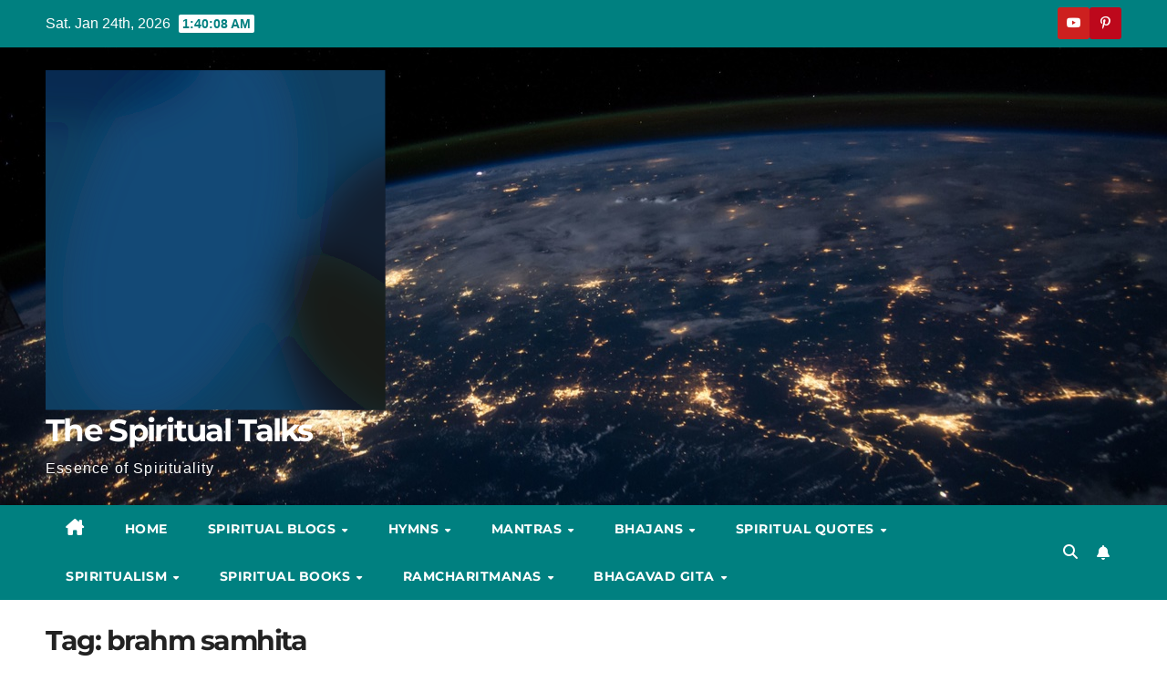

--- FILE ---
content_type: text/html; charset=UTF-8
request_url: https://the-spiritualtalks.com/tag/brahm-samhita/
body_size: 49636
content:
<!DOCTYPE html><html lang="en-US"><head><meta charset="UTF-8"><meta name="viewport" content="width=device-width, initial-scale=1"><link rel="profile" href="https://gmpg.org/xfn/11"><meta name='robots' content='index, follow, max-image-preview:large, max-snippet:-1, max-video-preview:-1' /><title>brahm samhita Archives - The Spiritual Talks</title><link rel="canonical" href="https://the-spiritualtalks.com/tag/brahm-samhita/" /><meta property="og:locale" content="en_US" /><meta property="og:type" content="article" /><meta property="og:title" content="brahm samhita Archives - The Spiritual Talks" /><meta property="og:url" content="https://the-spiritualtalks.com/tag/brahm-samhita/" /><meta property="og:site_name" content="The Spiritual Talks" /><meta name="twitter:card" content="summary_large_image" /> <script type="application/ld+json" class="yoast-schema-graph">{"@context":"https://schema.org","@graph":[{"@type":"CollectionPage","@id":"https://the-spiritualtalks.com/tag/brahm-samhita/","url":"https://the-spiritualtalks.com/tag/brahm-samhita/","name":"brahm samhita Archives - The Spiritual Talks","isPartOf":{"@id":"https://the-spiritualtalks.com/#website"},"primaryImageOfPage":{"@id":"https://the-spiritualtalks.com/tag/brahm-samhita/#primaryimage"},"image":{"@id":"https://the-spiritualtalks.com/tag/brahm-samhita/#primaryimage"},"thumbnailUrl":"https://the-spiritualtalks.com/wp-content/uploads/2024/03/a2ae387c77b4a559bcb88427e462c582.jpg","breadcrumb":{"@id":"https://the-spiritualtalks.com/tag/brahm-samhita/#breadcrumb"},"inLanguage":"en-US"},{"@type":"ImageObject","inLanguage":"en-US","@id":"https://the-spiritualtalks.com/tag/brahm-samhita/#primaryimage","url":"https://the-spiritualtalks.com/wp-content/uploads/2024/03/a2ae387c77b4a559bcb88427e462c582.jpg","contentUrl":"https://the-spiritualtalks.com/wp-content/uploads/2024/03/a2ae387c77b4a559bcb88427e462c582.jpg","width":736,"height":920,"caption":"गोविन्द स्तोत्रम् हिंदी अर्थ सहित ( ब्रह्म संहिता )"},{"@type":"BreadcrumbList","@id":"https://the-spiritualtalks.com/tag/brahm-samhita/#breadcrumb","itemListElement":[{"@type":"ListItem","position":1,"name":"Home","item":"https://the-spiritualtalks.com/"},{"@type":"ListItem","position":2,"name":"brahm samhita"}]},{"@type":"WebSite","@id":"https://the-spiritualtalks.com/#website","url":"https://the-spiritualtalks.com/","name":"the-spiritualtalks","description":"Essence of Spirituality","publisher":{"@id":"https://the-spiritualtalks.com/#/schema/person/d4c61df266a06f4e7221a5a6da96525a"},"potentialAction":[{"@type":"SearchAction","target":{"@type":"EntryPoint","urlTemplate":"https://the-spiritualtalks.com/?s={search_term_string}"},"query-input":{"@type":"PropertyValueSpecification","valueRequired":true,"valueName":"search_term_string"}}],"inLanguage":"en-US"},{"@type":["Person","Organization"],"@id":"https://the-spiritualtalks.com/#/schema/person/d4c61df266a06f4e7221a5a6da96525a","name":"spiritual talks","image":{"@type":"ImageObject","inLanguage":"en-US","@id":"https://the-spiritualtalks.com/#/schema/person/image/","url":"https://the-spiritualtalks.com/wp-content/uploads/2023/08/1616654049727.png","contentUrl":"https://the-spiritualtalks.com/wp-content/uploads/2023/08/1616654049727.png","width":999,"height":999,"caption":"spiritual talks"},"logo":{"@id":"https://the-spiritualtalks.com/#/schema/person/image/"},"description":"Welcome to the spiritual platform to find your true self, to recognize your soul purpose, to discover your life path, to acquire your inner wisdom, to obtain your mental tranquility.","sameAs":["http://the-spiritualtalks.com","https://www.facebook.com/The-Spiritual-Talks-109585271188968/","https://instagram.com/the_spiritualtalks?utm_medium=copy_link","https://pin.it/3VwwPtx","https://youtube.com/c/TheSpiritualTalks"]}]}</script> <link rel='dns-prefetch' href='//static.addtoany.com' /><link rel='dns-prefetch' href='//translate.google.com' /><link rel='dns-prefetch' href='//www.googletagmanager.com' /><link rel='dns-prefetch' href='//fonts.googleapis.com' /><link rel='dns-prefetch' href='//pagead2.googlesyndication.com' /><link rel="alternate" type="application/rss+xml" title="The Spiritual Talks &raquo; Feed" href="https://the-spiritualtalks.com/feed/" /><link rel="alternate" type="application/rss+xml" title="The Spiritual Talks &raquo; Comments Feed" href="https://the-spiritualtalks.com/comments/feed/" /><link rel="alternate" type="application/rss+xml" title="The Spiritual Talks &raquo; brahm samhita Tag Feed" href="https://the-spiritualtalks.com/tag/brahm-samhita/feed/" /><style id="litespeed-ccss">.fas{-moz-osx-font-smoothing:grayscale;-webkit-font-smoothing:antialiased;display:inline-block;font-style:normal;font-variant:normal;text-rendering:auto;line-height:1}.fa-2x{font-size:2em}.fa-user-times:before{content:"\f235"}.fas{font-family:Font Awesome\ 5 Free}.fas{font-weight:900}body{font-family:Arial,Helvetica,sans-serif;font-size:14px;line-height:1.428571429;background-color:#fff;color:#2f3230;padding:0;margin:0}section{display:block;padding:0;margin:0}.container{margin-left:auto;margin-right:auto;padding:0 10px}.additional-info{background-repeat:no-repeat;background-color:#293a4a;color:#fff}.additional-info-items{padding:20px;min-height:193px}.info-heading{font-weight:700;text-align:left;word-break:break-all;width:100%}.status-reason{font-size:200%;display:block;color:#ccc}.reason-text{margin:20px 0;font-size:16px}.info-heading{font-size:190%}.reason-text{font-size:140%}a#dynamicProviderLink,a#dynamicProviderLink:visited{color:#fff}@media (min-width:768px){.additional-info{position:relative;overflow:hidden;background-image:none}.additional-info-items{padding:20px}.container{width:90%}.status-reason{display:inline}}@media (min-width:992px){.container{width:70%}.status-reason{font-size:450%}.info-heading{font-size:200%}.reason-text{font-size:160%}}</style><link rel="preload" data-asynced="1" data-optimized="2" as="style" onload="this.onload=null;this.rel='stylesheet'" href="https://the-spiritualtalks.com/wp-content/litespeed/css/8bd1638df58ea26f9086297cd3515e16.css?ver=6af31" /><script>!function(a){"use strict";var b=function(b,c,d){function e(a){return h.body?a():void setTimeout(function(){e(a)})}function f(){i.addEventListener&&i.removeEventListener("load",f),i.media=d||"all"}var g,h=a.document,i=h.createElement("link");if(c)g=c;else{var j=(h.body||h.getElementsByTagName("head")[0]).childNodes;g=j[j.length-1]}var k=h.styleSheets;i.rel="stylesheet",i.href=b,i.media="only x",e(function(){g.parentNode.insertBefore(i,c?g:g.nextSibling)});var l=function(a){for(var b=i.href,c=k.length;c--;)if(k[c].href===b)return a();setTimeout(function(){l(a)})};return i.addEventListener&&i.addEventListener("load",f),i.onloadcssdefined=l,l(f),i};"undefined"!=typeof exports?exports.loadCSS=b:a.loadCSS=b}("undefined"!=typeof global?global:this);!function(a){if(a.loadCSS){var b=loadCSS.relpreload={};if(b.support=function(){try{return a.document.createElement("link").relList.supports("preload")}catch(b){return!1}},b.poly=function(){for(var b=a.document.getElementsByTagName("link"),c=0;c<b.length;c++){var d=b[c];"preload"===d.rel&&"style"===d.getAttribute("as")&&(a.loadCSS(d.href,d,d.getAttribute("media")),d.rel=null)}},!b.support()){b.poly();var c=a.setInterval(b.poly,300);a.addEventListener&&a.addEventListener("load",function(){b.poly(),a.clearInterval(c)}),a.attachEvent&&a.attachEvent("onload",function(){a.clearInterval(c)})}}}(this);</script> <script src="https://the-spiritualtalks.com/wp-includes/js/jquery/jquery.min.js?ver=3.7.1" id="jquery-core-js"></script> 
 <script src="https://www.googletagmanager.com/gtag/js?id=GT-KTPSS4Q" id="google_gtagjs-js" async></script> <script id="google_gtagjs-js-after">window.dataLayer = window.dataLayer || [];function gtag(){dataLayer.push(arguments);}
gtag("set","linker",{"domains":["the-spiritualtalks.com"]});
gtag("js", new Date());
gtag("set", "developer_id.dZTNiMT", true);
gtag("config", "GT-KTPSS4Q");
//# sourceURL=google_gtagjs-js-after</script> <link rel="https://api.w.org/" href="https://the-spiritualtalks.com/wp-json/" /><link rel="alternate" title="JSON" type="application/json" href="https://the-spiritualtalks.com/wp-json/wp/v2/tags/4950" /><link rel="EditURI" type="application/rsd+xml" title="RSD" href="https://the-spiritualtalks.com/xmlrpc.php?rsd" /><meta name="generator" content="WordPress 6.9" /><meta name="generator" content="Site Kit by Google 1.170.0" /><script data-ad-client="ca-pub-8482138907678106" async src="https://pagead2.googlesyndication.com/pagead/js/adsbygoogle.js"></script>  <script>window.dataLayer = window.dataLayer || [];
			function gtag() { dataLayer.push(arguments); }

			// Default: deny all tracking
			gtag('consent', 'default', {
				'ad_storage': 'denied',
				'analytics_storage': 'denied',
				'ad_user_data': 'denied',
				'ad_personalization': 'denied'
			});

			// Load gtag script early; update permissions after consent
			(function() {
				const script = document.createElement('script');
				script.async = true;
				script.src = `https://www.googletagmanager.com/gtag/js?id=G-L9G2BE5YGQ`;
				document.head.appendChild(script);
			})();

			gtag('js', new Date());
			gtag('config', 'G-L9G2BE5YGQ');</script> <meta name="google-adsense-platform-account" content="ca-host-pub-2644536267352236"><meta name="google-adsense-platform-domain" content="sitekit.withgoogle.com">
 <script async src="https://pagead2.googlesyndication.com/pagead/js/adsbygoogle.js?client=ca-pub-8482138907678106&amp;host=ca-host-pub-2644536267352236" crossorigin="anonymous"></script> <link rel="icon" href="https://the-spiritualtalks.com/wp-content/uploads/2020/10/cropped-20201024_203516-4-32x32.jpg" sizes="32x32" /><link rel="icon" href="https://the-spiritualtalks.com/wp-content/uploads/2020/10/cropped-20201024_203516-4-192x192.jpg" sizes="192x192" /><link rel="apple-touch-icon" href="https://the-spiritualtalks.com/wp-content/uploads/2020/10/cropped-20201024_203516-4-180x180.jpg" /><meta name="msapplication-TileImage" content="https://the-spiritualtalks.com/wp-content/uploads/2020/10/cropped-20201024_203516-4-270x270.jpg" /></head><body class="archive tag tag-brahm-samhita tag-4950 wp-custom-logo wp-embed-responsive wp-theme-newsup wp-child-theme-newspaperex unselectable hfeed ta-hide-date-author-in-list" ><div id="page" class="site">
<a class="skip-link screen-reader-text" href="#content">
Skip to content</a><div class="wrapper" id="custom-background-css"><header class="mg-headwidget"><div class="mg-head-detail hidden-xs"><div class="container-fluid"><div class="row"><div class="col-md-6 col-xs-12"><ul class="info-left"><li>Sat. Jan 24th, 2026             <span  id="time" class="time"></span></li></ul></div><div class="col-md-6 col-xs-12"><ul class="mg-social info-right"><li><a target="_blank"  href="https://youtube.com/c/TheSpiritualTalks">
<span class="icon-soci youtube"><i class="fa fa-youtube"></i></span></a></li><li><a target="_blank"  href="https://pin.it/6aYOG8c">
<span class="icon-soci pinterest"><i class="fa fa-pinterest-p"></i></span></a></li></ul></div></div></div></div><div class="clearfix"></div><div class="mg-nav-widget-area-back" style='background-image: url("https://the-spiritualtalks.com/wp-content/themes/newspaperex/images/head-back.jpg" );'><div class="overlay"><div class="inner"  style="background-color:;" ><div class="container-fluid"><div class="mg-nav-widget-area"><div class="row align-items-center"><div class="col-md-4"><div class="navbar-header"><a href="https://the-spiritualtalks.com/" class="navbar-brand" rel="home"><img data-lazyloaded="1" data-placeholder-resp="999x999" src="data:image/svg+xml,%3Csvg%20xmlns%3D%22http%3A%2F%2Fwww.w3.org%2F2000%2Fsvg%22%20width%3D%22999%22%20height%3D%22999%22%20viewBox%3D%220%200%20999%20999%22%3E%3Cfilter%20id%3D%22c%22%3E%3CfeGaussianBlur%20stdDeviation%3D%2255%22%20%2F%3E%3C%2Ffilter%3E%3Cpath%20fill%3D%22%23103f61%22%20d%3D%22M0%200h999v999H0z%22%2F%3E%3Cg%20filter%3D%27url(%23c)%27%20fill-opacity%3D%27.5%27%3E%3Cellipse%20fill%3D%22%231d0d00%22%20fill-opacity%3D%22.5%22%20rx%3D%221%22%20ry%3D%221%22%20transform%3D%22matrix(-265.06653%20-71.21811%20114.02552%20-424.3913%20997%20668.9)%22%2F%3E%3Cellipse%20fill%3D%22%2313558b%22%20fill-opacity%3D%22.5%22%20rx%3D%221%22%20ry%3D%221%22%20transform%3D%22matrix(-185.1154%20559.73727%20-294.5229%20-97.40413%20396%20462.6)%22%2F%3E%3Cellipse%20fill%3D%22%23171605%22%20fill-opacity%3D%22.5%22%20rx%3D%221%22%20ry%3D%221%22%20transform%3D%22matrix(-107.27335%20120.00267%20-280.91995%20-251.12128%20965.7%20810.5)%22%2F%3E%3Cellipse%20fill%3D%22%23000e45%22%20fill-opacity%3D%22.5%22%20rx%3D%221%22%20ry%3D%221%22%20transform%3D%22matrix(17.89466%20147.87352%20-339.01724%2041.0256%20127.3%202)%22%2F%3E%3C%2Fg%3E%3C%2Fsvg%3E" width="999" height="999" data-src="https://the-spiritualtalks.com/wp-content/uploads/2023/08/1616654049727.png" class="custom-logo" alt="The Spiritual Talks" decoding="async" fetchpriority="high" data-srcset="https://the-spiritualtalks.com/wp-content/uploads/2023/08/1616654049727.png 999w, https://the-spiritualtalks.com/wp-content/uploads/2023/08/1616654049727-300x300.png 300w, https://the-spiritualtalks.com/wp-content/uploads/2023/08/1616654049727-150x150.png 150w, https://the-spiritualtalks.com/wp-content/uploads/2023/08/1616654049727-768x768.png 768w" data-sizes="(max-width: 999px) 100vw, 999px" /><noscript><img width="999" height="999" src="https://the-spiritualtalks.com/wp-content/uploads/2023/08/1616654049727.png" class="custom-logo" alt="The Spiritual Talks" decoding="async" fetchpriority="high" srcset="https://the-spiritualtalks.com/wp-content/uploads/2023/08/1616654049727.png 999w, https://the-spiritualtalks.com/wp-content/uploads/2023/08/1616654049727-300x300.png 300w, https://the-spiritualtalks.com/wp-content/uploads/2023/08/1616654049727-150x150.png 150w, https://the-spiritualtalks.com/wp-content/uploads/2023/08/1616654049727-768x768.png 768w" sizes="(max-width: 999px) 100vw, 999px" /></noscript></a><div class="site-branding-text "><p class="site-title"> <a href="https://the-spiritualtalks.com/" rel="home">The Spiritual Talks</a></p><p class="site-description">Essence of Spirituality</p></div></div></div></div></div></div></div></div></div><div class="mg-menu-full"><nav class="navbar navbar-expand-lg navbar-wp"><div class="container-fluid flex-row"><div class="m-header pl-3 ml-auto my-2 my-lg-0 position-relative align-items-center">
<a class="mobilehomebtn" href="https://the-spiritualtalks.com"><span class="fa fa-home"></span></a><div class="dropdown ml-auto show mg-search-box pr-3">
<a class="dropdown-toggle msearch ml-auto" href="#" role="button" id="dropdownMenuLink" data-toggle="dropdown" aria-haspopup="true" aria-expanded="false">
<i class="fa fa-search"></i>
</a><div class="dropdown-menu searchinner" aria-labelledby="dropdownMenuLink"><form role="search" method="get" id="searchform" action="https://the-spiritualtalks.com/"><div class="input-group">
<input type="search" class="form-control" placeholder="Search" value="" name="s" />
<span class="input-group-btn btn-default">
<button type="submit" class="btn"> <i class="fas fa-search"></i> </button>
</span></div></form></div></div>
<a href="#"  target="_blank"   class="btn-bell btn-theme mx-2"><i class="fa fa-bell"></i></a>
<button class="navbar-toggler" type="button" data-toggle="collapse" data-target="#navbar-wp" aria-controls="navbarSupportedContent" aria-expanded="false" aria-label="Toggle navigation">
<i class="fa fa-bars"></i>
</button></div><div class="collapse navbar-collapse" id="navbar-wp"><div class="d-md-block"><ul id="menu-main" class="nav navbar-nav mr-auto"><li class="active home"><a class="homebtn" href="https://the-spiritualtalks.com"><span class='fa-solid fa-house-chimney'></span></a></li><li id="menu-item-23" class="menu-item menu-item-type-custom menu-item-object-custom menu-item-home menu-item-23"><a class="nav-link" title="Home" href="http://the-spiritualtalks.com/">Home</a></li><li id="menu-item-32" class="menu-item menu-item-type-taxonomy menu-item-object-category menu-item-has-children menu-item-32 dropdown"><a class="nav-link" title="Spiritual Blogs" href="https://the-spiritualtalks.com/category/spiritual-blogs/" data-toggle="dropdown" class="dropdown-toggle">Spiritual Blogs </a><ul role="menu" class=" dropdown-menu"><li id="menu-item-5728" class="menu-item menu-item-type-post_type menu-item-object-post menu-item-5728"><a class="dropdown-item" title="हरि नाम की महिमा" href="https://the-spiritualtalks.com/%e0%a4%b9%e0%a4%b0%e0%a4%bf-%e0%a4%a8%e0%a4%be%e0%a4%ae-%e0%a4%95%e0%a5%80-%e0%a4%ae%e0%a4%b9%e0%a4%bf%e0%a4%ae%e0%a4%be/">हरि नाम की महिमा</a></li><li id="menu-item-5621" class="menu-item menu-item-type-post_type menu-item-object-post menu-item-5621"><a class="dropdown-item" title="राम नाम जाप के लाभ" href="https://the-spiritualtalks.com/%e0%a4%b0%e0%a4%be%e0%a4%ae-%e0%a4%a8%e0%a4%be%e0%a4%ae-%e0%a4%9c%e0%a4%be%e0%a4%aa-%e0%a4%95%e0%a5%87-%e0%a4%b2%e0%a4%be%e0%a4%ad/">राम नाम जाप के लाभ</a></li><li id="menu-item-5731" class="menu-item menu-item-type-post_type menu-item-object-post menu-item-5731"><a class="dropdown-item" title="Ram Naam Ki Mahima" href="https://the-spiritualtalks.com/ram-naam-ki-mahima/">Ram Naam Ki Mahima</a></li><li id="menu-item-1342" class="menu-item menu-item-type-post_type menu-item-object-post menu-item-1342"><a class="dropdown-item" title="Naam Jap Ki Mahima" href="https://the-spiritualtalks.com/naam-jap-ki-mahima/">Naam Jap Ki Mahima</a></li><li id="menu-item-1348" class="menu-item menu-item-type-post_type menu-item-object-post menu-item-1348"><a class="dropdown-item" title="Krishna Uddhav samvad" href="https://the-spiritualtalks.com/krishna-uddhav-samvad-in-hindi/">Krishna Uddhav samvad</a></li></ul></li><li id="menu-item-29" class="menu-item menu-item-type-taxonomy menu-item-object-category menu-item-has-children menu-item-29 dropdown"><a class="nav-link" title="Hymns" href="https://the-spiritualtalks.com/category/hymns/" data-toggle="dropdown" class="dropdown-toggle">Hymns </a><ul role="menu" class=" dropdown-menu"><li id="menu-item-30" class="menu-item menu-item-type-taxonomy menu-item-object-category menu-item-has-children menu-item-30 dropdown"><a class="dropdown-item" title="Lord Krishna" href="https://the-spiritualtalks.com/category/krishna/">Lord Krishna</a><ul role="menu" class=" dropdown-menu"><li id="menu-item-6162" class="menu-item menu-item-type-post_type menu-item-object-post menu-item-6162"><a class="dropdown-item" title="गीत गोविन्द अर्थ सहित" href="https://the-spiritualtalks.com/%e0%a4%97%e0%a5%80%e0%a4%a4-%e0%a4%97%e0%a5%8b%e0%a4%b5%e0%a4%bf%e0%a4%a8%e0%a5%8d%e0%a4%a6-%e0%a4%85%e0%a4%b0%e0%a5%8d%e0%a4%a5-%e0%a4%b8%e0%a4%b9%e0%a4%bf%e0%a4%a4/">गीत गोविन्द अर्थ सहित</a></li><li id="menu-item-5677" class="menu-item menu-item-type-post_type menu-item-object-post menu-item-5677"><a class="dropdown-item" title="गीत गोविन्द" href="https://the-spiritualtalks.com/%e0%a4%97%e0%a5%80%e0%a4%a4-%e0%a4%97%e0%a5%8b%e0%a4%b5%e0%a4%bf%e0%a4%a8%e0%a5%8d%e0%a4%a6/">गीत गोविन्द</a></li><li id="menu-item-7004" class="menu-item menu-item-type-post_type menu-item-object-post menu-item-7004"><a class="dropdown-item" title="गीत गोविन्द हिंदी लिरिक्स" href="https://the-spiritualtalks.com/%e0%a4%97%e0%a5%80%e0%a4%a4-%e0%a4%97%e0%a5%8b%e0%a4%b5%e0%a4%bf%e0%a4%a8%e0%a5%8d%e0%a4%a6-%e0%a4%b9%e0%a4%bf%e0%a4%82%e0%a4%a6%e0%a5%80-%e0%a4%b2%e0%a4%bf%e0%a4%b0%e0%a4%bf%e0%a4%95%e0%a5%8d/">गीत गोविन्द हिंदी लिरिक्स</a></li><li id="menu-item-7026" class="menu-item menu-item-type-post_type menu-item-object-post menu-item-7026"><a class="dropdown-item" title="श्रीशालिग्राम स्तोत्र हिंदी अर्थ सहित" href="https://the-spiritualtalks.com/%e0%a4%b6%e0%a5%8d%e0%a4%b0%e0%a5%80%e0%a4%b6%e0%a4%be%e0%a4%b2%e0%a4%bf%e0%a4%97%e0%a5%8d%e0%a4%b0%e0%a4%be%e0%a4%ae-%e0%a4%b8%e0%a5%8d%e0%a4%a4%e0%a5%8b%e0%a4%a4%e0%a5%8d%e0%a4%b0-%e0%a4%b9%e0%a4%bf/">श्रीशालिग्राम स्तोत्र हिंदी अर्थ सहित</a></li><li id="menu-item-7025" class="menu-item menu-item-type-post_type menu-item-object-post menu-item-7025"><a class="dropdown-item" title="Shri Shaligram Stotra with English meaning" href="https://the-spiritualtalks.com/shri-shaligram-stotra-with-english-meaning/">Shri Shaligram Stotra with English meaning</a></li><li id="menu-item-7082" class="menu-item menu-item-type-post_type menu-item-object-post menu-item-7082"><a class="dropdown-item" title=" Shrimad Achyutaashtakam with meaning" href="https://the-spiritualtalks.com/shrimad-achyutaashtakam-with-meaning/"> Shrimad Achyutaashtakam with meaning</a></li><li id="menu-item-7079" class="menu-item menu-item-type-post_type menu-item-object-post menu-item-7079"><a class="dropdown-item" title="Shrimad Achyutaashtakam with English Meaning" href="https://the-spiritualtalks.com/shrimad-achyutaashtakam-with-english-meaning/">Shrimad Achyutaashtakam with English Meaning</a></li><li id="menu-item-7100" class="menu-item menu-item-type-post_type menu-item-object-post menu-item-7100"><a class="dropdown-item" title="Shrimad Achyutaashtakam with Hindi Meaning" href="https://the-spiritualtalks.com/shrimad-achyutaashtakam-with-hindi-meaning/">Shrimad Achyutaashtakam with Hindi Meaning</a></li><li id="menu-item-7030" class="menu-item menu-item-type-post_type menu-item-object-post menu-item-7030"><a class="dropdown-item" title="गर्ग संहिता में नागपत्नीकृतकृष्णस्तुति" href="https://the-spiritualtalks.com/%e0%a4%97%e0%a4%b0%e0%a5%8d%e0%a4%97-%e0%a4%b8%e0%a4%82%e0%a4%b9%e0%a4%bf%e0%a4%a4%e0%a4%be-%e0%a4%ae%e0%a5%87%e0%a4%82-%e0%a4%a8%e0%a4%be%e0%a4%97%e0%a4%aa%e0%a4%a4%e0%a5%8d%e0%a4%a8%e0%a5%80/">गर्ग संहिता में नागपत्नीकृतकृष्णस्तुति</a></li><li id="menu-item-7032" class="menu-item menu-item-type-post_type menu-item-object-post menu-item-7032"><a class="dropdown-item" title="ब्रह्मवैवर्त पुराण में नागपत्नीकृतकृष्णस्तुति" href="https://the-spiritualtalks.com/%e0%a4%ac%e0%a5%8d%e0%a4%b0%e0%a4%b9%e0%a5%8d%e0%a4%ae%e0%a4%b5%e0%a5%88%e0%a4%b5%e0%a4%b0%e0%a5%8d%e0%a4%a4-%e0%a4%aa%e0%a5%81%e0%a4%b0%e0%a4%be%e0%a4%a3-%e0%a4%ae%e0%a5%87%e0%a4%82-%e0%a4%a8/">ब्रह्मवैवर्त पुराण में नागपत्नीकृतकृष्णस्तुति</a></li><li id="menu-item-7034" class="menu-item menu-item-type-post_type menu-item-object-post menu-item-7034"><a class="dropdown-item" title="विष्णुपुराण में नागपत्नीकृतकृष्णस्तुति" href="https://the-spiritualtalks.com/%e0%a4%b5%e0%a4%bf%e0%a4%b7%e0%a5%8d%e0%a4%a3%e0%a5%81%e0%a4%aa%e0%a5%81%e0%a4%b0%e0%a4%be%e0%a4%a3-%e0%a4%ae%e0%a5%87%e0%a4%82-%e0%a4%a8%e0%a4%be%e0%a4%97%e0%a4%aa%e0%a4%a4%e0%a5%8d%e0%a4%a8%e0%a5%80/">विष्णुपुराण में नागपत्नीकृतकृष्णस्तुति</a></li><li id="menu-item-7038" class="menu-item menu-item-type-post_type menu-item-object-post menu-item-7038"><a class="dropdown-item" title="श्रीमदभागवत में वर्णित नागपत्नीकृतकृष्णस्तुति" href="https://the-spiritualtalks.com/%e0%a4%b6%e0%a5%8d%e0%a4%b0%e0%a5%80%e0%a4%ae%e0%a4%a6%e0%a4%ad%e0%a4%be%e0%a4%97%e0%a4%b5%e0%a4%a4-%e0%a4%ae%e0%a5%87%e0%a4%82-%e0%a4%b5%e0%a4%b0%e0%a5%8d%e0%a4%a3%e0%a4%bf%e0%a4%a4-%e0%a4%a8/">श्रीमदभागवत में वर्णित नागपत्नीकृतकृष्णस्तुति</a></li><li id="menu-item-7036" class="menu-item menu-item-type-post_type menu-item-object-post menu-item-7036"><a class="dropdown-item" title="विष्णुपुराण में वर्णित नागपत्नीकृतकृष्णस्तुति" href="https://the-spiritualtalks.com/%e0%a4%b5%e0%a4%bf%e0%a4%b7%e0%a5%8d%e0%a4%a3%e0%a5%81%e0%a4%aa%e0%a5%81%e0%a4%b0%e0%a4%be%e0%a4%a3-%e0%a4%ae%e0%a5%87%e0%a4%82-%e0%a4%b5%e0%a4%b0%e0%a5%8d%e0%a4%a3%e0%a4%bf%e0%a4%a4-%e0%a4%a8/">विष्णुपुराण में वर्णित नागपत्नीकृतकृष्णस्तुति</a></li><li id="menu-item-7022" class="menu-item menu-item-type-post_type menu-item-object-post menu-item-7022"><a class="dropdown-item" title="द्रौपदी कृत श्रीकृष्ण स्तुति हिंदी अर्थ सहित" href="https://the-spiritualtalks.com/%e0%a4%a6%e0%a5%8d%e0%a4%b0%e0%a5%8c%e0%a4%aa%e0%a4%a6%e0%a5%80-%e0%a4%95%e0%a5%83%e0%a4%a4-%e0%a4%b6%e0%a5%8d%e0%a4%b0%e0%a5%80%e0%a4%95%e0%a5%83%e0%a4%b7%e0%a5%8d%e0%a4%a3-%e0%a4%b8%e0%a5%8d-2/">द्रौपदी कृत श्रीकृष्ण स्तुति हिंदी अर्थ सहित</a></li><li id="menu-item-7027" class="menu-item menu-item-type-post_type menu-item-object-post menu-item-7027"><a class="dropdown-item" title="द्रौपदी कृत श्रीकृष्ण स्तुति" href="https://the-spiritualtalks.com/%e0%a4%a6%e0%a5%8d%e0%a4%b0%e0%a5%8c%e0%a4%aa%e0%a4%a6%e0%a5%80-%e0%a4%95%e0%a5%83%e0%a4%a4-%e0%a4%b6%e0%a5%8d%e0%a4%b0%e0%a5%80%e0%a4%95%e0%a5%83%e0%a4%b7%e0%a5%8d%e0%a4%a3-%e0%a4%b8%e0%a5%8d/">द्रौपदी कृत श्रीकृष्ण स्तुति</a></li><li id="menu-item-7009" class="menu-item menu-item-type-post_type menu-item-object-post menu-item-7009"><a class="dropdown-item" title="Shri Venu Gopal Ashtakam with English meaning" href="https://the-spiritualtalks.com/shri-venu-gopal-ashtakam-with-english-meaning/">Shri Venu Gopal Ashtakam with English meaning</a></li><li id="menu-item-7013" class="menu-item menu-item-type-post_type menu-item-object-post menu-item-7013"><a class="dropdown-item" title="श्री वेणुगोपालाष्टकम् हिंदी अर्थ सहित" href="https://the-spiritualtalks.com/%e0%a4%b6%e0%a5%8d%e0%a4%b0%e0%a5%80-%e0%a4%b5%e0%a5%87%e0%a4%a3%e0%a5%81%e0%a4%97%e0%a5%8b%e0%a4%aa%e0%a4%be%e0%a4%b2%e0%a4%be%e0%a4%b7%e0%a5%8d%e0%a4%9f%e0%a4%95%e0%a4%ae%e0%a5%8d-%e0%a4%b9%e0%a4%bf/">श्री वेणुगोपालाष्टकम् हिंदी अर्थ सहित</a></li><li id="menu-item-7012" class="menu-item menu-item-type-post_type menu-item-object-post menu-item-7012"><a class="dropdown-item" title="वेणु गोपाल अष्टकम् हिंदी लिरिक्स" href="https://the-spiritualtalks.com/%e0%a4%b5%e0%a5%87%e0%a4%a3%e0%a5%81-%e0%a4%97%e0%a5%8b%e0%a4%aa%e0%a4%be%e0%a4%b2-%e0%a4%85%e0%a4%b7%e0%a5%8d%e0%a4%9f%e0%a4%95%e0%a4%ae%e0%a5%8d-%e0%a4%b9%e0%a4%bf%e0%a4%82%e0%a4%a6%e0%a5%80/">वेणु गोपाल अष्टकम् हिंदी लिरिक्स</a></li><li id="menu-item-6994" class="menu-item menu-item-type-post_type menu-item-object-post menu-item-6994"><a class="dropdown-item" title="Bala Mukundashtakam with Hindi and English meaning" href="https://the-spiritualtalks.com/bala-mukundashtakam-with-hindi-and-english-meaning/">Bala Mukundashtakam with Hindi and English meaning</a></li><li id="menu-item-6992" class="menu-item menu-item-type-post_type menu-item-object-post menu-item-6992"><a class="dropdown-item" title="श्री बालमुकुन्दाष्टकं हिंदी अर्थ सहित" href="https://the-spiritualtalks.com/%e0%a4%b6%e0%a5%8d%e0%a4%b0%e0%a5%80-%e0%a4%ac%e0%a4%be%e0%a4%b2%e0%a4%ae%e0%a5%81%e0%a4%95%e0%a5%81%e0%a4%a8%e0%a5%8d%e0%a4%a6%e0%a4%be%e0%a4%b7%e0%a5%8d%e0%a4%9f%e0%a4%95%e0%a4%82-%e0%a4%b9%e0%a4%bf/">श्री बालमुकुन्दाष्टकं हिंदी अर्थ सहित</a></li><li id="menu-item-6989" class="menu-item menu-item-type-post_type menu-item-object-post menu-item-6989"><a class="dropdown-item" title="Bala Mukundashtakam with English meaning" href="https://the-spiritualtalks.com/bala-mukundashtakam-with-english-meaning/">Bala Mukundashtakam with English meaning</a></li><li id="menu-item-5709" class="menu-item menu-item-type-post_type menu-item-object-post menu-item-5709"><a class="dropdown-item" title="मुकुंदमाला स्तोत्र" href="https://the-spiritualtalks.com/%e0%a4%ae%e0%a5%81%e0%a4%95%e0%a5%81%e0%a4%82%e0%a4%a6%e0%a4%ae%e0%a4%be%e0%a4%b2%e0%a4%be-%e0%a4%b8%e0%a5%8d%e0%a4%a4%e0%a5%8b%e0%a4%a4%e0%a5%8d%e0%a4%b0/">मुकुंदमाला स्तोत्र</a></li><li id="menu-item-5785" class="menu-item menu-item-type-post_type menu-item-object-post menu-item-5785"><a class="dropdown-item" title="Shri Hari Stotram English Lyrics with meaning" href="https://the-spiritualtalks.com/shri-hari-stotram-english-lyrics-with-meaning/">Shri Hari Stotram English Lyrics with meaning</a></li><li id="menu-item-5786" class="menu-item menu-item-type-post_type menu-item-object-post menu-item-5786"><a class="dropdown-item" title="Shri Hari Stotram Hindi Lyrics with Meaning" href="https://the-spiritualtalks.com/shri-hari-stotram-hindi-lyrics-with-meaning/">Shri Hari Stotram Hindi Lyrics with Meaning</a></li><li id="menu-item-1622" class="menu-item menu-item-type-post_type menu-item-object-post menu-item-1622"><a class="dropdown-item" title="Gopal Sahasranamavali in Hindi" href="https://the-spiritualtalks.com/gopal-sahasranamavali-in-hindi/">Gopal Sahasranamavali in Hindi</a></li><li id="menu-item-5768" class="menu-item menu-item-type-post_type menu-item-object-post menu-item-5768"><a class="dropdown-item" title="Gajendra Moksha Stotra with Hindi meaning" href="https://the-spiritualtalks.com/gajendra-moksha-stotra-with-hindi-meaning/">Gajendra Moksha Stotra with Hindi meaning</a></li><li id="menu-item-5710" class="menu-item menu-item-type-post_type menu-item-object-post menu-item-5710"><a class="dropdown-item" title="कृष्ण उपनिषद् हिंदी अर्थ सहित " href="https://the-spiritualtalks.com/%e0%a4%95%e0%a5%83%e0%a4%b7%e0%a5%8d%e0%a4%a3-%e0%a4%89%e0%a4%aa%e0%a4%a8%e0%a4%bf%e0%a4%b7%e0%a4%a6%e0%a5%8d-%e0%a4%b9%e0%a4%bf%e0%a4%82%e0%a4%a6%e0%a5%80-%e0%a4%85%e0%a4%b0%e0%a5%8d%e0%a4%a5/">कृष्ण उपनिषद् हिंदी अर्थ सहित </a></li><li id="menu-item-5704" class="menu-item menu-item-type-post_type menu-item-object-post menu-item-5704"><a class="dropdown-item" title="108 names of lord krishna" href="https://the-spiritualtalks.com/108-names-of-lord-krishna/">108 names of lord krishna</a></li><li id="menu-item-5711" class="menu-item menu-item-type-post_type menu-item-object-post menu-item-5711"><a class="dropdown-item" title="कलि संतरण उपनिषद् हिंदी अर्थ सहित" href="https://the-spiritualtalks.com/%e0%a4%95%e0%a4%b2%e0%a4%bf-%e0%a4%b8%e0%a4%82%e0%a4%a4%e0%a4%b0%e0%a4%a3-%e0%a4%89%e0%a4%aa%e0%a4%a8%e0%a4%bf%e0%a4%b7%e0%a4%a6%e0%a5%8d-%e0%a4%b9%e0%a4%bf%e0%a4%82%e0%a4%a6%e0%a5%80-%e0%a4%85/">कलि संतरण उपनिषद् हिंदी अर्थ सहित</a></li><li id="menu-item-5726" class="menu-item menu-item-type-post_type menu-item-object-post menu-item-5726"><a class="dropdown-item" title="Shri Krishna Garbh stuti with hindi meaning ( Shrimadbhagavatam )" href="https://the-spiritualtalks.com/shri-krishna-garbh-stuti/">Shri Krishna Garbh stuti with hindi meaning ( Shrimadbhagavatam )</a></li><li id="menu-item-5640" class="menu-item menu-item-type-post_type menu-item-object-post menu-item-5640"><a class="dropdown-item" title="अक्रूर कृत श्रीकृष्ण स्तुति अर्थ सहित" href="https://the-spiritualtalks.com/%e0%a4%85%e0%a4%95%e0%a5%8d%e0%a4%b0%e0%a5%82%e0%a4%b0-%e0%a4%95%e0%a5%83%e0%a4%a4-%e0%a4%b6%e0%a5%8d%e0%a4%b0%e0%a5%80%e0%a4%95%e0%a5%83%e0%a4%b7%e0%a5%8d%e0%a4%a3-%e0%a4%b8%e0%a5%8d%e0%a4%a4/">अक्रूर कृत श्रीकृष्ण स्तुति अर्थ सहित</a></li><li id="menu-item-5727" class="menu-item menu-item-type-post_type menu-item-object-post menu-item-5727"><a class="dropdown-item" title="Brahmakrit Shri Krishna Stuti with English meaning (Shrimadbhagavatam)" href="https://the-spiritualtalks.com/brahmakrit-shri-krishna-stuti/">Brahmakrit Shri Krishna Stuti with English meaning (Shrimadbhagavatam)</a></li><li id="menu-item-5713" class="menu-item menu-item-type-post_type menu-item-object-post menu-item-5713"><a class="dropdown-item" title="Shri Chaurashtakam Meaning" href="https://the-spiritualtalks.com/shri-chaurashtakam-meaning/">Shri Chaurashtakam Meaning</a></li><li id="menu-item-5619" class="menu-item menu-item-type-post_type menu-item-object-post menu-item-5619"><a class="dropdown-item" title="भगवान कृष्ण के 24 महाशक्तिशाली नाम" href="https://the-spiritualtalks.com/%e0%a4%ad%e0%a4%97%e0%a4%b5%e0%a4%be%e0%a4%a8-%e0%a4%95%e0%a5%83%e0%a4%b7%e0%a5%8d%e0%a4%a3-%e0%a4%95%e0%a5%87-24-%e0%a4%ae%e0%a4%b9%e0%a4%be%e0%a4%b6%e0%a4%95%e0%a5%8d%e0%a4%a4%e0%a4%bf%e0%a4%b6/">भगवान कृष्ण के 24 महाशक्तिशाली नाम</a></li><li id="menu-item-3192" class="menu-item menu-item-type-post_type menu-item-object-post menu-item-3192"><a class="dropdown-item" title="Shri Krishna Shodashi Stotra" href="https://the-spiritualtalks.com/shri-krishna-shodashi-stotra/">Shri Krishna Shodashi Stotra</a></li><li id="menu-item-5740" class="menu-item menu-item-type-post_type menu-item-object-post menu-item-5740"><a class="dropdown-item" title="Gopal Upanishad with Hindi meaning" href="https://the-spiritualtalks.com/gopal-upanishad-with-hindi-meaning/">Gopal Upanishad with Hindi meaning</a></li><li id="menu-item-2763" class="menu-item menu-item-type-post_type menu-item-object-post menu-item-2763"><a class="dropdown-item" title="Gopal Kavach Sanskrit Lyrics" href="https://the-spiritualtalks.com/gopal-kavach-sanskrit-lyrics/">Gopal Kavach Sanskrit Lyrics</a></li><li id="menu-item-2756" class="menu-item menu-item-type-post_type menu-item-object-post menu-item-2756"><a class="dropdown-item" title="Gopal Akshay kavach" href="https://the-spiritualtalks.com/gopal-akshay-kavach/">Gopal Akshay kavach</a></li><li id="menu-item-5729" class="menu-item menu-item-type-post_type menu-item-object-post menu-item-5729"><a class="dropdown-item" title="Shree Krishna Brahmand Kavach" href="https://the-spiritualtalks.com/shree-krishna-brahmand-kavach/">Shree Krishna Brahmand Kavach</a></li><li id="menu-item-2801" class="menu-item menu-item-type-post_type menu-item-object-post menu-item-2801"><a class="dropdown-item" title="Trailokya Vijay Krishna Kavach with Hindi Meaning" href="https://the-spiritualtalks.com/trailokya-vijay-krishna-kavach-with-hindi-meaning/">Trailokya Vijay Krishna Kavach with Hindi Meaning</a></li><li id="menu-item-2711" class="menu-item menu-item-type-post_type menu-item-object-post menu-item-2711"><a class="dropdown-item" title="Shri Krishna Ashtottar Nama Stotram" href="https://the-spiritualtalks.com/shri-krishna-ashtottar-nama-stotram/">Shri Krishna Ashtottar Nama Stotram</a></li><li id="menu-item-2710" class="menu-item menu-item-type-post_type menu-item-object-post menu-item-2710"><a class="dropdown-item" title="Shri Krishna Ashtottar Shat Namavali" href="https://the-spiritualtalks.com/shri-krishna-ashtottar-shat-namavali/">Shri Krishna Ashtottar Shat Namavali</a></li><li id="menu-item-2517" class="menu-item menu-item-type-post_type menu-item-object-post menu-item-2517"><a class="dropdown-item" title="Shri Krishna 108 Namavali" href="https://the-spiritualtalks.com/shri-krishna-108-namavali/">Shri Krishna 108 Namavali</a></li><li id="menu-item-2250" class="menu-item menu-item-type-post_type menu-item-object-post menu-item-2250"><a class="dropdown-item" title="Govindashtakam with Hindi Meaning" href="https://the-spiritualtalks.com/govindashtakam-with-hindi-meaning/">Govindashtakam with Hindi Meaning</a></li><li id="menu-item-5730" class="menu-item menu-item-type-post_type menu-item-object-post menu-item-5730"><a class="dropdown-item" title="Shri krishna Kavacham" href="https://the-spiritualtalks.com/shri-krishna-kavacham/">Shri krishna Kavacham</a></li><li id="menu-item-2421" class="menu-item menu-item-type-post_type menu-item-object-post menu-item-2421"><a class="dropdown-item" title="Shri Krishna Raksha Kavach with English Meaning" href="https://the-spiritualtalks.com/shri-krishna-raksha-kavach-with-english-meaning/">Shri Krishna Raksha Kavach with English Meaning</a></li><li id="menu-item-2212" class="menu-item menu-item-type-post_type menu-item-object-post menu-item-2212"><a class="dropdown-item" title="Krishna Raksha kavach hindi Lyrics with meaning" href="https://the-spiritualtalks.com/shri-krishna-raksha-kavach-with-hindi-meaning/">Krishna Raksha kavach hindi Lyrics with meaning</a></li><li id="menu-item-5734" class="menu-item menu-item-type-post_type menu-item-object-post menu-item-5734"><a class="dropdown-item" title="Bheeshm Stuti in Hindi with meaning" href="https://the-spiritualtalks.com/bheeshm-stuti-in-hindi-with-meaning/">Bheeshm Stuti in Hindi with meaning</a></li><li id="menu-item-5736" class="menu-item menu-item-type-post_type menu-item-object-post menu-item-5736"><a class="dropdown-item" title="Bheeshm Stavraj-भीष्म द्वारा भगवान् श्रीकृष्ण की स्तुति" href="https://the-spiritualtalks.com/bheeshm-stavraj-%e0%a4%ad%e0%a5%80%e0%a4%b7%e0%a5%8d%e0%a4%ae-%e0%a4%a6%e0%a5%8d%e0%a4%b5%e0%a4%be%e0%a4%b0%e0%a4%be-%e0%a4%ad%e0%a4%97%e0%a4%b5%e0%a4%be%e0%a4%a8%e0%a5%8d-%e0%a4%b6%e0%a5%8d%e0%a4%b0/">Bheeshm Stavraj-भीष्म द्वारा भगवान् श्रीकृष्ण की स्तुति</a></li><li id="menu-item-5735" class="menu-item menu-item-type-post_type menu-item-object-post menu-item-5735"><a class="dropdown-item" title="Kunti Stuti-कुंती द्वारा भगवान श्री कृष्ण की स्तुति " href="https://the-spiritualtalks.com/kunti-stuti-%e0%a4%95%e0%a5%81%e0%a4%82%e0%a4%a4%e0%a5%80-%e0%a4%a6%e0%a5%8d%e0%a4%b5%e0%a4%be%e0%a4%b0%e0%a4%be-%e0%a4%ad%e0%a4%97%e0%a4%b5%e0%a4%be%e0%a4%a8-%e0%a4%b6%e0%a5%8d%e0%a4%b0%e0%a5%80/">Kunti Stuti-कुंती द्वारा भगवान श्री कृष्ण की स्तुति </a></li><li id="menu-item-2094" class="menu-item menu-item-type-post_type menu-item-object-post menu-item-2094"><a class="dropdown-item" title="Gopal Stuti with Hindi Meaning" href="https://the-spiritualtalks.com/gopal-stuti-with-hindi-meaning/">Gopal Stuti with Hindi Meaning</a></li><li id="menu-item-2093" class="menu-item menu-item-type-post_type menu-item-object-post menu-item-2093"><a class="dropdown-item" title="Shri Krishna Stuti in Hindi" href="https://the-spiritualtalks.com/shri-krishna-stuti-in-hindi/">Shri Krishna Stuti in Hindi</a></li><li id="menu-item-5738" class="menu-item menu-item-type-post_type menu-item-object-post menu-item-5738"><a class="dropdown-item" title="ब्रह्मा जी द्वारा भगवान श्रीकृष्ण की स्तुति ( श्रीमदभागवतम )" href="https://the-spiritualtalks.com/%e0%a4%ac%e0%a5%8d%e0%a4%b0%e0%a4%b9%e0%a5%8d%e0%a4%ae%e0%a4%be-%e0%a4%9c%e0%a5%80-%e0%a4%95%e0%a5%87-%e0%a4%a6%e0%a5%8d%e0%a4%b5%e0%a4%be%e0%a4%b0%e0%a4%be-%e0%a4%ad%e0%a4%97%e0%a4%b5%e0%a4%be/">ब्रह्मा जी द्वारा भगवान श्रीकृष्ण की स्तुति ( श्रीमदभागवतम )</a></li><li id="menu-item-7063" class="menu-item menu-item-type-post_type menu-item-object-post menu-item-7063"><a class="dropdown-item" title="Shri Krishna Chandra Ashtakam Lyrics" href="https://the-spiritualtalks.com/shri-krishna-chandra-ashtakam-lyrics/">Shri Krishna Chandra Ashtakam Lyrics</a></li><li id="menu-item-2044" class="menu-item menu-item-type-post_type menu-item-object-post menu-item-2044"><a class="dropdown-item" title="Krishnashraya Stotra English Lyrics with meaning" href="https://the-spiritualtalks.com/krishnashraya-stotra-english-lyrics-with-meaning/">Krishnashraya Stotra English Lyrics with meaning</a></li><li id="menu-item-2040" class="menu-item menu-item-type-post_type menu-item-object-post menu-item-2040"><a class="dropdown-item" title="Krishnashraya Stotram Hindi Lyrics with meaning" href="https://the-spiritualtalks.com/krishnashraya-stotram-hindi-lyrics-with-meaning/">Krishnashraya Stotram Hindi Lyrics with meaning</a></li><li id="menu-item-1474" class="menu-item menu-item-type-post_type menu-item-object-post menu-item-1474"><a class="dropdown-item" title="Krishnashtakam by Shankaracharya " href="https://the-spiritualtalks.com/krishnashtakam-by-shankaracharya/">Krishnashtakam by Shankaracharya </a></li><li id="menu-item-1485" class="menu-item menu-item-type-post_type menu-item-object-post menu-item-1485"><a class="dropdown-item" title="Bhramar Geet Lyrics with Hindi Meaning" href="https://the-spiritualtalks.com/bhramar-geet-lyrics-with-hindi-meaning/">Bhramar Geet Lyrics with Hindi Meaning</a></li><li id="menu-item-1473" class="menu-item menu-item-type-post_type menu-item-object-post menu-item-1473"><a class="dropdown-item" title="Venu Geet Lyrics with Hindi Meaning" href="https://the-spiritualtalks.com/venu-geet-lyrics-with-hindi-meaning/">Venu Geet Lyrics with Hindi Meaning</a></li><li id="menu-item-1246" class="menu-item menu-item-type-post_type menu-item-object-post menu-item-1246"><a class="dropdown-item" title="Govind Damodar Madhaveti Full Lyrics with meaning" href="https://the-spiritualtalks.com/govind-damodar-madhaveti-full-lyrics-with-meaning/">Govind Damodar Madhaveti Full Lyrics with meaning</a></li><li id="menu-item-798" class="menu-item menu-item-type-post_type menu-item-object-post menu-item-798"><a class="dropdown-item" title="Benefits of Achyutashtakam" href="https://the-spiritualtalks.com/benefits-of-achyutashtakam/">Benefits of Achyutashtakam</a></li><li id="menu-item-801" class="menu-item menu-item-type-post_type menu-item-object-post menu-item-801"><a class="dropdown-item" title="Achyutashtakam Hindi Lyrics with Meaning" href="https://the-spiritualtalks.com/achyutashtakam-hindi-lyrics-with-meaning/">Achyutashtakam Hindi Lyrics with Meaning</a></li><li id="menu-item-7065" class="menu-item menu-item-type-post_type menu-item-object-post menu-item-7065"><a class="dropdown-item" title="श्रीकृष्ण अष्टकम स्तोत्र हिंदी अर्थ सहित" href="https://the-spiritualtalks.com/%e0%a4%b6%e0%a5%8d%e0%a4%b0%e0%a5%80%e0%a4%95%e0%a5%83%e0%a4%b7%e0%a5%8d%e0%a4%a3-%e0%a4%85%e0%a4%b7%e0%a5%8d%e0%a4%9f%e0%a4%95%e0%a4%ae-%e0%a4%b8%e0%a5%8d%e0%a4%a4%e0%a5%8b%e0%a4%a4%e0%a5%8d%e0%a4%b0/">श्रीकृष्ण अष्टकम स्तोत्र हिंदी अर्थ सहित</a></li><li id="menu-item-802" class="menu-item menu-item-type-post_type menu-item-object-post menu-item-802"><a class="dropdown-item" title="Bhaja Govindam Stotra with English Meaning" href="https://the-spiritualtalks.com/bhaja-govindam-stotra-with-english-meaning/">Bhaja Govindam Stotra with English Meaning</a></li><li id="menu-item-815" class="menu-item menu-item-type-post_type menu-item-object-post menu-item-815"><a class="dropdown-item" title="भज गोविन्दं-Bhaj Govindam stotra-हिंदी अर्थ सहित  " href="https://the-spiritualtalks.com/%e0%a4%ad%e0%a4%9c-%e0%a4%97%e0%a5%8b%e0%a4%b5%e0%a4%bf%e0%a4%a8%e0%a5%8d%e0%a4%a6%e0%a4%82-%e0%a4%b8%e0%a5%8d%e0%a4%a4%e0%a5%8b%e0%a4%a4%e0%a5%8d%e0%a4%b0-bhaj-govindam-stotra-sanskrit-lyrics-with-hi/">भज गोविन्दं-Bhaj Govindam stotra-हिंदी अर्थ सहित  </a></li><li id="menu-item-803" class="menu-item menu-item-type-post_type menu-item-object-post menu-item-803"><a class="dropdown-item" title="Damodar Ashtakam with English meaning" href="https://the-spiritualtalks.com/damodar-ashtakam-english-lyrics-with-meaning/">Damodar Ashtakam with English meaning</a></li><li id="menu-item-814" class="menu-item menu-item-type-post_type menu-item-object-post menu-item-814"><a class="dropdown-item" title="दामोदर अष्टकम-Damodar Ashtakam-Hindi Lyrics" href="https://the-spiritualtalks.com/%e0%a4%a6%e0%a4%be%e0%a4%ae%e0%a5%8b%e0%a4%a6%e0%a4%b0-%e0%a4%85%e0%a4%b7%e0%a5%8d%e0%a4%9f%e0%a4%95%e0%a4%ae-damodar-ashtakam-sanskrit-lyrics-with-hindi-meaning/">दामोदर अष्टकम-Damodar Ashtakam-Hindi Lyrics</a></li><li id="menu-item-800" class="menu-item menu-item-type-post_type menu-item-object-post menu-item-800"><a class="dropdown-item" title="Achyutashtakam English Lyrics with meaning" href="https://the-spiritualtalks.com/achyutashtakam-english-lyrics-with-meaning/">Achyutashtakam English Lyrics with meaning</a></li><li id="menu-item-799" class="menu-item menu-item-type-post_type menu-item-object-post menu-item-799"><a class="dropdown-item" title="Achyutashtakam – Lord Krishna Bhajan and Mantras" href="https://the-spiritualtalks.com/achyuta-ashtakam-lyrics-with-meaning/">Achyutashtakam – Lord Krishna Bhajan and Mantras</a></li><li id="menu-item-804" class="menu-item menu-item-type-post_type menu-item-object-post menu-item-804"><a class="dropdown-item" title="Gopi Geet (English)-Song of separation sung by Gopis" href="https://the-spiritualtalks.com/gopi-geet-english-lyrics-with-meaning/">Gopi Geet (English)-Song of separation sung by Gopis</a></li><li id="menu-item-805" class="menu-item menu-item-type-post_type menu-item-object-post menu-item-805"><a class="dropdown-item" title="Gopi Geet Hindi Lyrics-गोपियों द्वारा गाया गया विरह गीत " href="https://the-spiritualtalks.com/gopi-geet-hindi-lyrics-%e0%a4%97%e0%a5%8b%e0%a4%aa%e0%a5%80-%e0%a4%97%e0%a5%80%e0%a4%a4-%e0%a4%97%e0%a5%8b%e0%a4%aa%e0%a4%bf%e0%a4%af%e0%a5%8b%e0%a4%82-%e0%a4%a6%e0%a5%8d%e0%a4%b5%e0%a4%be%e0%a4%b0/">Gopi Geet Hindi Lyrics-गोपियों द्वारा गाया गया विरह गीत </a></li><li id="menu-item-859" class="menu-item menu-item-type-post_type menu-item-object-post menu-item-859"><a class="dropdown-item" title="Yugalashtakam English Lyrics with Meaning" href="https://the-spiritualtalks.com/yugalashtakam-english-lyrics-with-meaning/">Yugalashtakam English Lyrics with Meaning</a></li><li id="menu-item-857" class="menu-item menu-item-type-post_type menu-item-object-post menu-item-857"><a class="dropdown-item" title="Shri Yugalashtakam English Lyrics" href="https://the-spiritualtalks.com/shri-yugalashtakam-english-lyrics/">Shri Yugalashtakam English Lyrics</a></li><li id="menu-item-860" class="menu-item menu-item-type-post_type menu-item-object-post menu-item-860"><a class="dropdown-item" title="Yugalashtakam Hindi Lyrics with meaning-युगलाष्टकम" href="https://the-spiritualtalks.com/yugalashtakam-hindi-lyrics-with-meaning-%e0%a4%af%e0%a5%81%e0%a4%97%e0%a4%b2%e0%a4%be%e0%a4%b7%e0%a5%8d%e0%a4%9f%e0%a4%95%e0%a4%ae/">Yugalashtakam Hindi Lyrics with meaning-युगलाष्टकम</a></li><li id="menu-item-5737" class="menu-item menu-item-type-post_type menu-item-object-post menu-item-5737"><a class="dropdown-item" title="Govindashtakam with English Meaning" href="https://the-spiritualtalks.com/govindashtakam-with-english-meaning/">Govindashtakam with English Meaning</a></li><li id="menu-item-806" class="menu-item menu-item-type-post_type menu-item-object-post menu-item-806"><a class="dropdown-item" title="Govindashtakam-Lord Krishna Stuti(Hindi)-गोविन्दाष्टकं" href="https://the-spiritualtalks.com/govindashtakam-lord-krishna-stuti-hindi-lyrics-and-meaning/">Govindashtakam-Lord Krishna Stuti(Hindi)-गोविन्दाष्टकं</a></li><li id="menu-item-807" class="menu-item menu-item-type-post_type menu-item-object-post menu-item-807"><a class="dropdown-item" title="Govindashtakam-Prayer to Lord Krishna(English)" href="https://the-spiritualtalks.com/govindashtakam-prayer-to-lord-krishna-english-lyrics-with-meaning/">Govindashtakam-Prayer to Lord Krishna(English)</a></li><li id="menu-item-7061" class="menu-item menu-item-type-post_type menu-item-object-post menu-item-7061"><a class="dropdown-item" title="कृष्णदासकविराज द्वारा रचित कृष्णचंद्राष्टकम" href="https://the-spiritualtalks.com/%e0%a4%95%e0%a5%83%e0%a4%b7%e0%a5%8d%e0%a4%a3%e0%a4%a6%e0%a4%be%e0%a4%b8%e0%a4%95%e0%a4%b5%e0%a4%bf%e0%a4%b0%e0%a4%be%e0%a4%9c-%e0%a4%a6%e0%a5%8d%e0%a4%b5%e0%a4%be%e0%a4%b0%e0%a4%be-%e0%a4%b0%e0%a4%9a/">कृष्णदासकविराज द्वारा रचित कृष्णचंद्राष्टकम</a></li><li id="menu-item-7059" class="menu-item menu-item-type-post_type menu-item-object-post menu-item-7059"><a class="dropdown-item" title="Shri Krishnachandrashtakam by ShriKevalram" href="https://the-spiritualtalks.com/shri-krishnachandrashtakam-by-shrikevalram/">Shri Krishnachandrashtakam by ShriKevalram</a></li><li id="menu-item-808" class="menu-item menu-item-type-post_type menu-item-object-post menu-item-808"><a class="dropdown-item" title="Krishna Kripa Kataksh Stotra English Lyrics" href="https://the-spiritualtalks.com/krishna-kripa-kataksh-stotra-english-lyrics-with-meaning/">Krishna Kripa Kataksh Stotra English Lyrics</a></li><li id="menu-item-812" class="menu-item menu-item-type-post_type menu-item-object-post menu-item-812"><a class="dropdown-item" title="कृष्णाष्टकम्-कृष्ण कृपा कटाक्ष स्तोत्र अर्थ सहित" href="https://the-spiritualtalks.com/%e0%a4%b6%e0%a5%8d%e0%a4%b0%e0%a5%80-%e0%a4%95%e0%a5%83%e0%a4%b7%e0%a5%8d%e0%a4%a3%e0%a4%be%e0%a4%b7%e0%a5%8d%e0%a4%9f%e0%a4%95%e0%a4%ae-%e0%a4%95%e0%a5%83%e0%a4%b7%e0%a5%8d%e0%a4%a3-%e0%a4%95/">कृष्णाष्टकम्-कृष्ण कृपा कटाक्ष स्तोत्र अर्थ सहित</a></li><li id="menu-item-811" class="menu-item menu-item-type-post_type menu-item-object-post menu-item-811"><a class="dropdown-item" title="Shri Krishna Chalisa Hindi with meaning" href="https://the-spiritualtalks.com/shri-krishna-chalisa-%e0%a4%b6%e0%a5%8d%e0%a4%b0%e0%a5%80-%e0%a4%95%e0%a5%83%e0%a4%b7%e0%a5%8d%e0%a4%a3-%e0%a4%9a%e0%a4%be%e0%a4%b2%e0%a5%80%e0%a4%b8%e0%a4%be-hindi-with-meaning/">Shri Krishna Chalisa Hindi with meaning</a></li><li id="menu-item-818" class="menu-item menu-item-type-post_type menu-item-object-post menu-item-818"><a class="dropdown-item" title="Madhurashtakam-Adharam Madhuram" href="https://the-spiritualtalks.com/madhurashtakam-adharam-madhuram/">Madhurashtakam-Adharam Madhuram</a></li><li id="menu-item-819" class="menu-item menu-item-type-post_type menu-item-object-post menu-item-819"><a class="dropdown-item" title="Madhurashtakam-Sweetest prayer of Lord Krishna" href="https://the-spiritualtalks.com/madhurashtakam-sweetest-prayer-of-lord-krishna/">Madhurashtakam-Sweetest prayer of Lord Krishna</a></li><li id="menu-item-816" class="menu-item menu-item-type-post_type menu-item-object-post menu-item-816"><a class="dropdown-item" title="Adharam Madhuram Vadanam Madhuram" href="https://the-spiritualtalks.com/adharam-madhuram-vadanam-madhuram/">Adharam Madhuram Vadanam Madhuram</a></li><li id="menu-item-809" class="menu-item menu-item-type-post_type menu-item-object-post menu-item-809"><a class="dropdown-item" title="Krishnashtakam-Vasudev Sutam Devam English" href="https://the-spiritualtalks.com/krishnashtakam-vasudev-sutam-devam-english-lyrics-with-meaning/">Krishnashtakam-Vasudev Sutam Devam English</a></li><li id="menu-item-810" class="menu-item menu-item-type-post_type menu-item-object-post menu-item-810"><a class="dropdown-item" title="Krishnashtakam-कृष्णाष्टकम अर्थ सहित" href="https://the-spiritualtalks.com/krishnashtakam-%e0%a4%95%e0%a5%83%e0%a4%b7%e0%a5%8d%e0%a4%a3%e0%a4%be%e0%a4%b7%e0%a5%8d%e0%a4%9f%e0%a4%95%e0%a4%ae-hindi-lyrics-with-meaning/">Krishnashtakam-कृष्णाष्टकम अर्थ सहित</a></li><li id="menu-item-858" class="menu-item menu-item-type-post_type menu-item-object-post menu-item-858"><a class="dropdown-item" title="Shri Yugalashtakam Hindi Lyrics with meaning" href="https://the-spiritualtalks.com/shri-yugalashtakam-hindi-lyrics-with-meaning/">Shri Yugalashtakam Hindi Lyrics with meaning</a></li><li id="menu-item-820" class="menu-item menu-item-type-post_type menu-item-object-post menu-item-820"><a class="dropdown-item" title="Madhurashtakam/मधुराष्टकं-Hindi Lyrics &#038; Meaning" href="https://the-spiritualtalks.com/madhurashtakam-%e0%a4%ae%e0%a4%a7%e0%a5%81%e0%a4%b0%e0%a4%be%e0%a4%b7%e0%a5%8d%e0%a4%9f%e0%a4%95%e0%a4%82-hindi-lyrics-meaning/">Madhurashtakam/मधुराष्टकं-Hindi Lyrics &#038; Meaning</a></li><li id="menu-item-813" class="menu-item menu-item-type-post_type menu-item-object-post menu-item-813"><a class="dropdown-item" title="गोविन्द दामोदर स्तोत्र हिंदी अर्थ सहित" href="https://the-spiritualtalks.com/%e0%a4%97%e0%a5%8b%e0%a4%b5%e0%a4%bf%e0%a4%a8%e0%a5%8d%e0%a4%a6-%e0%a4%a6%e0%a4%be%e0%a4%ae%e0%a5%8b%e0%a4%a6%e0%a4%b0-%e0%a4%b8%e0%a5%8d%e0%a4%a4%e0%a5%8b%e0%a4%a4%e0%a5%8d%e0%a4%b0-%e0%a4%b9/">गोविन्द दामोदर स्तोत्र हिंदी अर्थ सहित</a></li><li id="menu-item-826" class="menu-item menu-item-type-post_type menu-item-object-post menu-item-826"><a class="dropdown-item" title="Govind Damodar Madhaveti Stotra English Lyrics" href="https://the-spiritualtalks.com/govind-damodar-madhaveti-stotra-english-lyrics-meaning/">Govind Damodar Madhaveti Stotra English Lyrics</a></li></ul></li><li id="menu-item-726" class="menu-item menu-item-type-taxonomy menu-item-object-category menu-item-has-children menu-item-726 dropdown"><a class="dropdown-item" title="Lord Rama" href="https://the-spiritualtalks.com/category/lord-rama/">Lord Rama</a><ul role="menu" class=" dropdown-menu"><li id="menu-item-734" class="menu-item menu-item-type-post_type menu-item-object-post menu-item-734"><a class="dropdown-item" title="Ram Raksha Stotra-श्रीरामरक्षास्तोत्र हिंदी अर्थ सहित" href="https://the-spiritualtalks.com/ram-raksha-stotra-%e0%a4%b6%e0%a5%8d%e0%a4%b0%e0%a5%80%e0%a4%b0%e0%a4%be%e0%a4%ae%e0%a4%b0%e0%a4%95%e0%a5%8d%e0%a4%b7%e0%a4%be%e0%a4%b8%e0%a5%8d%e0%a4%a4%e0%a5%8b%e0%a4%a4%e0%a5%8d%e0%a4%b0-hindi-lyri/">Ram Raksha Stotra-श्रीरामरक्षास्तोत्र हिंदी अर्थ सहित</a></li><li id="menu-item-733" class="menu-item menu-item-type-post_type menu-item-object-post menu-item-733"><a class="dropdown-item" title="Ram Raksha Stotra English Lyrics with meaning" href="https://the-spiritualtalks.com/ram-raksha-stotra-english-lyrics-with-meaning/">Ram Raksha Stotra English Lyrics with meaning</a></li><li id="menu-item-6980" class="menu-item menu-item-type-post_type menu-item-object-post menu-item-6980"><a class="dropdown-item" title="श्री राम चंद्र कृपालु भज मन हिंदी अर्थ सहित" href="https://the-spiritualtalks.com/%e0%a4%b6%e0%a5%8d%e0%a4%b0%e0%a5%80-%e0%a4%b0%e0%a4%be%e0%a4%ae-%e0%a4%9a%e0%a4%82%e0%a4%a6%e0%a5%8d%e0%a4%b0-%e0%a4%95%e0%a5%83%e0%a4%aa%e0%a4%be%e0%a4%b2%e0%a5%81-%e0%a4%ad%e0%a4%9c-%e0%a4%ae/">श्री राम चंद्र कृपालु भज मन हिंदी अर्थ सहित</a></li><li id="menu-item-7069" class="menu-item menu-item-type-post_type menu-item-object-post menu-item-7069"><a class="dropdown-item" title="श्रीरामभुजङ्गप्रयातस्तोत्रम्-विशुद्धं परं सच्चिदानन्दरूपं" href="https://the-spiritualtalks.com/%e0%a4%b6%e0%a5%8d%e0%a4%b0%e0%a5%80%e0%a4%b0%e0%a4%be%e0%a4%ae%e0%a4%ad%e0%a5%81%e0%a4%9c%e0%a4%99%e0%a5%8d%e0%a4%97%e0%a4%aa%e0%a5%8d%e0%a4%b0%e0%a4%af%e0%a4%be%e0%a4%a4%e0%a4%b8%e0%a5%8d%e0%a4%a4/">श्रीरामभुजङ्गप्रयातस्तोत्रम्-विशुद्धं परं सच्चिदानन्दरूपं</a></li><li id="menu-item-1315" class="menu-item menu-item-type-post_type menu-item-object-post menu-item-1315"><a class="dropdown-item" title="Shri Ram Hridyam Stotra in Hindi" href="https://the-spiritualtalks.com/shri-ram-hridyam-stotra-in-hindi/">Shri Ram Hridyam Stotra in Hindi</a></li><li id="menu-item-7067" class="menu-item menu-item-type-post_type menu-item-object-post menu-item-7067"><a class="dropdown-item" title="Rama Bhujangaprayata stotram with meaning" href="https://the-spiritualtalks.com/rama-bhujangaprayata-stotram-with-meaning/">Rama Bhujangaprayata stotram with meaning</a></li><li id="menu-item-1591" class="menu-item menu-item-type-post_type menu-item-object-post menu-item-1591"><a class="dropdown-item" title="Ram Sahasranama" href="https://the-spiritualtalks.com/ram-sahasranama/">Ram Sahasranama</a></li><li id="menu-item-7075" class="menu-item menu-item-type-post_type menu-item-object-post menu-item-7075"><a class="dropdown-item" title="ShriRamachandra Ashtakam with meaning" href="https://the-spiritualtalks.com/shriramachandra-ashtakam-with-meaning/">ShriRamachandra Ashtakam with meaning</a></li><li id="menu-item-7077" class="menu-item menu-item-type-post_type menu-item-object-post menu-item-7077"><a class="dropdown-item" title="आनंद रामायण रामाष्टकं अर्थ सहित" href="https://the-spiritualtalks.com/%e0%a4%86%e0%a4%a8%e0%a4%82%e0%a4%a6-%e0%a4%b0%e0%a4%be%e0%a4%ae%e0%a4%be%e0%a4%af%e0%a4%a3-%e0%a4%b0%e0%a4%be%e0%a4%ae%e0%a4%be%e0%a4%b7%e0%a5%8d%e0%a4%9f%e0%a4%95%e0%a4%82-%e0%a4%85%e0%a4%b0/">आनंद रामायण रामाष्टकं अर्थ सहित</a></li><li id="menu-item-6165" class="menu-item menu-item-type-post_type menu-item-object-post menu-item-6165"><a class="dropdown-item" title="वाल्मीकि द्वारा रचित रामाष्टकं" href="https://the-spiritualtalks.com/%e0%a4%b5%e0%a4%be%e0%a4%b2%e0%a5%8d%e0%a4%ae%e0%a5%80%e0%a4%95%e0%a4%bf-%e0%a4%a6%e0%a5%8d%e0%a4%b5%e0%a4%be%e0%a4%b0%e0%a4%be-%e0%a4%b0%e0%a4%9a%e0%a4%bf%e0%a4%a4-%e0%a4%b0%e0%a4%be%e0%a4%ae/">वाल्मीकि द्वारा रचित रामाष्टकं</a></li><li id="menu-item-1590" class="menu-item menu-item-type-post_type menu-item-object-post menu-item-1590"><a class="dropdown-item" title="Shri Ram Sahasravali" href="https://the-spiritualtalks.com/shri-ram-sahasravali/">Shri Ram Sahasravali</a></li><li id="menu-item-7073" class="menu-item menu-item-type-post_type menu-item-object-post menu-item-7073"><a class="dropdown-item" title="Benefits of Shri Ramashtakam" href="https://the-spiritualtalks.com/benefits-of-shri-ramashtakam/">Benefits of Shri Ramashtakam</a></li><li id="menu-item-7068" class="menu-item menu-item-type-post_type menu-item-object-post menu-item-7068"><a class="dropdown-item" title="Shri Rama Bhujanga Prayata Stotram" href="https://the-spiritualtalks.com/shri-rama-bhujanga-prayata-stotram/">Shri Rama Bhujanga Prayata Stotram</a></li><li id="menu-item-5742" class="menu-item menu-item-type-post_type menu-item-object-post menu-item-5742"><a class="dropdown-item" title="Ek Shloki Ramayan" href="https://the-spiritualtalks.com/ek-shloki-ramayan/">Ek Shloki Ramayan</a></li><li id="menu-item-5701" class="menu-item menu-item-type-post_type menu-item-object-post menu-item-5701"><a class="dropdown-item" title="108 names of Lord Ram" href="https://the-spiritualtalks.com/108-names-of-lord-ram/">108 names of Lord Ram</a></li><li id="menu-item-1889" class="menu-item menu-item-type-post_type menu-item-object-post menu-item-1889"><a class="dropdown-item" title="108 names of Lord Rama" href="https://the-spiritualtalks.com/108-names-of-lord-rama/">108 names of Lord Rama</a></li><li id="menu-item-5699" class="menu-item menu-item-type-post_type menu-item-object-post menu-item-5699"><a class="dropdown-item" title="Ram Ashtottar Shatnamavali" href="https://the-spiritualtalks.com/ram-ashtottar-shatnamavali/">Ram Ashtottar Shatnamavali</a></li><li id="menu-item-5700" class="menu-item menu-item-type-post_type menu-item-object-post menu-item-5700"><a class="dropdown-item" title="Shri Ram Ashtottar Shat Namavali" href="https://the-spiritualtalks.com/shri-ram-ashtottar-shat-namavali/">Shri Ram Ashtottar Shat Namavali</a></li><li id="menu-item-5644" class="menu-item menu-item-type-post_type menu-item-object-post menu-item-5644"><a class="dropdown-item" title="Shri Ram Ashtakam with meaning" href="https://the-spiritualtalks.com/shri-ram-ashtakam-with-meaning/">Shri Ram Ashtakam with meaning</a></li><li id="menu-item-1923" class="menu-item menu-item-type-post_type menu-item-object-post menu-item-1923"><a class="dropdown-item" title="Ramayan Manka 108" href="https://the-spiritualtalks.com/ramayan-manka-108/">Ramayan Manka 108</a></li><li id="menu-item-1888" class="menu-item menu-item-type-post_type menu-item-object-post menu-item-1888"><a class="dropdown-item" title="Ram Chalisa in Hindi " href="https://the-spiritualtalks.com/ram-chalisa-in-hindi/">Ram Chalisa in Hindi </a></li><li id="menu-item-741" class="menu-item menu-item-type-post_type menu-item-object-post menu-item-741"><a class="dropdown-item" title="Shriramchandra Kripalu English Lyrics with meaning" href="https://the-spiritualtalks.com/shriramchandra-kripalu-english-lyrics/">Shriramchandra Kripalu English Lyrics with meaning</a></li><li id="menu-item-742" class="menu-item menu-item-type-post_type menu-item-object-post menu-item-742"><a class="dropdown-item" title="Shri Ramchandra Kripalu Bhajman Hindi Lyrics" href="https://the-spiritualtalks.com/shri-ramchandra-kripalu-bhajman-%e0%a4%b6%e0%a5%8d%e0%a4%b0%e0%a5%80%e0%a4%b0%e0%a4%be%e0%a4%ae%e0%a4%9a%e0%a4%82%e0%a4%a6%e0%a5%8d%e0%a4%b0-%e0%a4%95%e0%a5%83%e0%a4%aa%e0%a4%be%e0%a4%b2%e0%a5%81/">Shri Ramchandra Kripalu Bhajman Hindi Lyrics</a></li><li id="menu-item-739" class="menu-item menu-item-type-post_type menu-item-object-post menu-item-739"><a class="dropdown-item" title="Bhaye pragat kripala English Lyrics with meaning " href="https://the-spiritualtalks.com/bhaye-pragat-kripala-english-lyrics-with-meaning/">Bhaye pragat kripala English Lyrics with meaning </a></li><li id="menu-item-789" class="menu-item menu-item-type-post_type menu-item-object-post menu-item-789"><a class="dropdown-item" title="Shuddha Brahma Paraatpara Ram:Naam Ramayan" href="https://the-spiritualtalks.com/naam-ramayan-shuddha-brahma-paraatpar-ram-english-lyrics-with-meaning/">Shuddha Brahma Paraatpara Ram:Naam Ramayan</a></li><li id="menu-item-5766" class="menu-item menu-item-type-post_type menu-item-object-post menu-item-5766"><a class="dropdown-item" title="Vedon dwara Shri Ram ki stuti" href="https://the-spiritualtalks.com/vedon-dwara-shri-ram-ki-stuti/">Vedon dwara Shri Ram ki stuti</a></li><li id="menu-item-5660" class="menu-item menu-item-type-post_type menu-item-object-post menu-item-5660"><a class="dropdown-item" title="जटायु कृत श्री राम स्तोत्र हिंदी अर्थ सहित" href="https://the-spiritualtalks.com/%e0%a4%9c%e0%a4%9f%e0%a4%be%e0%a4%af%e0%a5%81-%e0%a4%95%e0%a5%83%e0%a4%a4-%e0%a4%b6%e0%a5%8d%e0%a4%b0%e0%a5%80-%e0%a4%b0%e0%a4%be%e0%a4%ae-%e0%a4%b8%e0%a5%8d%e0%a4%a4%e0%a5%8b%e0%a4%a4%e0%a5%8d/">जटायु कृत श्री राम स्तोत्र हिंदी अर्थ सहित</a></li><li id="menu-item-5650" class="menu-item menu-item-type-post_type menu-item-object-post menu-item-5650"><a class="dropdown-item" title="ब्रह्मदेव कृत श्रीराम स्तुति " href="https://the-spiritualtalks.com/%e0%a4%ac%e0%a5%8d%e0%a4%b0%e0%a4%b9%e0%a5%8d%e0%a4%ae%e0%a4%a6%e0%a5%87%e0%a4%b5-%e0%a4%95%e0%a5%83%e0%a4%a4-%e0%a4%b6%e0%a5%8d%e0%a4%b0%e0%a5%80%e0%a4%b0%e0%a4%be%e0%a4%ae-%e0%a4%b8%e0%a5%8d/">ब्रह्मदेव कृत श्रीराम स्तुति </a></li><li id="menu-item-5648" class="menu-item menu-item-type-post_type menu-item-object-post menu-item-5648"><a class="dropdown-item" title="ऋषि अत्रि कृत श्रीराम स्तुति" href="https://the-spiritualtalks.com/%e0%a4%8b%e0%a4%b7%e0%a4%bf-%e0%a4%85%e0%a4%a4%e0%a5%8d%e0%a4%b0%e0%a4%bf-%e0%a4%95%e0%a5%83%e0%a4%a4-%e0%a4%b6%e0%a5%8d%e0%a4%b0%e0%a5%80%e0%a4%b0%e0%a4%be%e0%a4%ae-%e0%a4%b8%e0%a5%8d%e0%a4%a4/">ऋषि अत्रि कृत श्रीराम स्तुति</a></li><li id="menu-item-5639" class="menu-item menu-item-type-post_type menu-item-object-post menu-item-5639"><a class="dropdown-item" title="हनुमान कृत श्रीराम स्तुति " href="https://the-spiritualtalks.com/%e0%a4%b9%e0%a4%a8%e0%a5%81%e0%a4%ae%e0%a4%be%e0%a4%a8-%e0%a4%95%e0%a5%83%e0%a4%a4-%e0%a4%b6%e0%a5%8d%e0%a4%b0%e0%a5%80%e0%a4%b0%e0%a4%be%e0%a4%ae-%e0%a4%b8%e0%a5%8d%e0%a4%a4%e0%a5%81%e0%a4%a4/">हनुमान कृत श्रीराम स्तुति </a></li><li id="menu-item-5638" class="menu-item menu-item-type-post_type menu-item-object-post menu-item-5638"><a class="dropdown-item" title="हनुमान द्वारा श्रीराम स्तुति" href="https://the-spiritualtalks.com/%e0%a4%b9%e0%a4%a8%e0%a5%81%e0%a4%ae%e0%a4%be%e0%a4%a8-%e0%a4%a6%e0%a5%8d%e0%a4%b5%e0%a4%be%e0%a4%b0%e0%a4%be-%e0%a4%b6%e0%a5%8d%e0%a4%b0%e0%a5%80%e0%a4%b0%e0%a4%be%e0%a4%ae-%e0%a4%b8%e0%a5%8d/">हनुमान द्वारा श्रीराम स्तुति</a></li><li id="menu-item-5637" class="menu-item menu-item-type-post_type menu-item-object-post menu-item-5637"><a class="dropdown-item" title="जय राम सदा सुखधाम हरे" href="https://the-spiritualtalks.com/%e0%a4%9c%e0%a4%af-%e0%a4%b0%e0%a4%be%e0%a4%ae-%e0%a4%b8%e0%a4%a6%e0%a4%be-%e0%a4%b8%e0%a5%81%e0%a4%96%e0%a4%a7%e0%a4%be%e0%a4%ae-%e0%a4%b9%e0%a4%b0%e0%a5%87/">जय राम सदा सुखधाम हरे</a></li><li id="menu-item-5646" class="menu-item menu-item-type-post_type menu-item-object-post menu-item-5646"><a class="dropdown-item" title="श्री रामाष्टकं हिंदी अर्थ सहित" href="https://the-spiritualtalks.com/%e0%a4%b6%e0%a5%8d%e0%a4%b0%e0%a5%80-%e0%a4%b0%e0%a4%be%e0%a4%ae%e0%a4%be%e0%a4%b7%e0%a5%8d%e0%a4%9f%e0%a4%95%e0%a4%82-%e0%a4%b9%e0%a4%bf%e0%a4%82%e0%a4%a6%e0%a5%80-%e0%a4%85%e0%a4%b0%e0%a5%8d/">श्री रामाष्टकं हिंदी अर्थ सहित</a></li><li id="menu-item-5642" class="menu-item menu-item-type-post_type menu-item-object-post menu-item-5642"><a class="dropdown-item" title="इन्द्रकृतश्रीरामस्तोत्रम् हिंदी अर्थ सहित" href="https://the-spiritualtalks.com/%e0%a4%87%e0%a4%a8%e0%a5%8d%e0%a4%a6%e0%a5%8d%e0%a4%b0%e0%a4%95%e0%a5%83%e0%a4%a4%e0%a4%b6%e0%a5%8d%e0%a4%b0%e0%a5%80%e0%a4%b0%e0%a4%be%e0%a4%ae%e0%a4%b8%e0%a5%8d%e0%a4%a4%e0%a5%8b%e0%a4%a4%e0%a5%8d/">इन्द्रकृतश्रीरामस्तोत्रम् हिंदी अर्थ सहित</a></li><li id="menu-item-5635" class="menu-item menu-item-type-post_type menu-item-object-post menu-item-5635"><a class="dropdown-item" title="श्री रामप्रेमाष्टकं हिंदी अर्थ सहित" href="https://the-spiritualtalks.com/%e0%a4%b6%e0%a5%8d%e0%a4%b0%e0%a5%80-%e0%a4%b0%e0%a4%be%e0%a4%ae%e0%a4%aa%e0%a5%8d%e0%a4%b0%e0%a5%87%e0%a4%ae%e0%a4%be%e0%a4%b7%e0%a5%8d%e0%a4%9f%e0%a4%95%e0%a4%82-%e0%a4%b9%e0%a4%bf%e0%a4%82%e0%a4%a6/">श्री रामप्रेमाष्टकं हिंदी अर्थ सहित</a></li><li id="menu-item-5633" class="menu-item menu-item-type-post_type menu-item-object-post menu-item-5633"><a class="dropdown-item" title="श्रीसीतारामाष्टकम हिंदी अर्थ सहित " href="https://the-spiritualtalks.com/%e0%a4%b6%e0%a5%8d%e0%a4%b0%e0%a5%80%e0%a4%b8%e0%a5%80%e0%a4%a4%e0%a4%be%e0%a4%b0%e0%a4%be%e0%a4%ae%e0%a4%be%e0%a4%b7%e0%a5%8d%e0%a4%9f%e0%a4%95%e0%a4%ae-%e0%a4%b9%e0%a4%bf%e0%a4%82%e0%a4%a6%e0%a5%80/">श्रीसीतारामाष्टकम हिंदी अर्थ सहित </a></li><li id="menu-item-5630" class="menu-item menu-item-type-post_type menu-item-object-post menu-item-5630"><a class="dropdown-item" title="श्री रामचंद्र अष्टकम हिंदी अर्थ सहित" href="https://the-spiritualtalks.com/%e0%a4%b6%e0%a5%8d%e0%a4%b0%e0%a5%80-%e0%a4%b0%e0%a4%be%e0%a4%ae%e0%a4%9a%e0%a4%82%e0%a4%a6%e0%a5%8d%e0%a4%b0-%e0%a4%85%e0%a4%b7%e0%a5%8d%e0%a4%9f%e0%a4%95%e0%a4%ae-%e0%a4%b9%e0%a4%bf%e0%a4%82/">श्री रामचंद्र अष्टकम हिंदी अर्थ सहित</a></li><li id="menu-item-740" class="menu-item menu-item-type-post_type menu-item-object-post menu-item-740"><a class="dropdown-item" title="Bhaye pragat kripala Lyrics-भये प्रगट कृपाला अर्थ सहित" href="https://the-spiritualtalks.com/bhaye-pragat-kripala-lyrics/">Bhaye pragat kripala Lyrics-भये प्रगट कृपाला अर्थ सहित</a></li><li id="menu-item-788" class="menu-item menu-item-type-post_type menu-item-object-post menu-item-788"><a class="dropdown-item" title="Naam Ramayan-नामरामायण-शुद्धब्रह्मपरात्पर राम्" href="https://the-spiritualtalks.com/naam-ramayan-hindi-lyrics-with-meaning-108-names-of-lord-ram-shuddho-brahma-paratpar-ram/">Naam Ramayan-नामरामायण-शुद्धब्रह्मपरात्पर राम्</a></li><li id="menu-item-790" class="menu-item menu-item-type-post_type menu-item-object-post menu-item-790"><a class="dropdown-item" title="जय राम रमा रमनं समनं- Jai Ram Rama Ramanam Samanam" href="https://the-spiritualtalks.com/%e0%a4%9c%e0%a4%af-%e0%a4%b0%e0%a4%be%e0%a4%ae-%e0%a4%b0%e0%a4%ae%e0%a4%be-%e0%a4%b0%e0%a4%ae%e0%a4%a8%e0%a4%82-%e0%a4%b8%e0%a4%ae%e0%a4%a8%e0%a4%82-jai-ram-rama-ramanam-samanam/">जय राम रमा रमनं समनं- Jai Ram Rama Ramanam Samanam</a></li></ul></li><li id="menu-item-727" class="menu-item menu-item-type-taxonomy menu-item-object-category menu-item-has-children menu-item-727 dropdown"><a class="dropdown-item" title="Lord Vishnu" href="https://the-spiritualtalks.com/category/lord-vishnu/">Lord Vishnu</a><ul role="menu" class=" dropdown-menu"><li id="menu-item-732" class="menu-item menu-item-type-post_type menu-item-object-post menu-item-732"><a class="dropdown-item" title="Vishnu Sahasranama Hindi Lyrics &#038; meaning" href="https://the-spiritualtalks.com/vishnu-sahasranama-hindi-lyrics-with-meaning/">Vishnu Sahasranama Hindi Lyrics &#038; meaning</a></li><li id="menu-item-731" class="menu-item menu-item-type-post_type menu-item-object-post menu-item-731"><a class="dropdown-item" title="Vishnu sahasranama English Lyrics with meaning" href="https://the-spiritualtalks.com/vishnu-sahasranama-english-lyrics/">Vishnu sahasranama English Lyrics with meaning</a></li><li id="menu-item-6998" class="menu-item menu-item-type-post_type menu-item-object-post menu-item-6998"><a class="dropdown-item" title="Shri vishnupadadikeshantavarnan stotram with hindi and english meaning" href="https://the-spiritualtalks.com/shri-vishnupadadikeshantavarnan-stotram-with-hindi-and-english-meaning/">Shri vishnupadadikeshantavarnan stotram with hindi and english meaning</a></li><li id="menu-item-6986" class="menu-item menu-item-type-post_type menu-item-object-post menu-item-6986"><a class="dropdown-item" title="Shri vishnu padadi keshanta stotram with english meaning" href="https://the-spiritualtalks.com/shri-vishnu-padadi-keshanta-stotram-with-english-meaning/">Shri vishnu padadi keshanta stotram with english meaning</a></li><li id="menu-item-6995" class="menu-item menu-item-type-post_type menu-item-object-post menu-item-6995"><a class="dropdown-item" title="विष्णुपादादिकेशान्तस्तोत्रम् हिंदी अर्थ सहित" href="https://the-spiritualtalks.com/%e0%a4%b5%e0%a4%bf%e0%a4%b7%e0%a5%8d%e0%a4%a3%e0%a5%81%e0%a4%aa%e0%a4%be%e0%a4%a6%e0%a4%be%e0%a4%a6%e0%a4%bf%e0%a4%95%e0%a5%87%e0%a4%b6%e0%a4%be%e0%a4%a8%e0%a5%8d%e0%a4%a4%e0%a4%b8%e0%a5%8d%e0%a4%a4/">विष्णुपादादिकेशान्तस्तोत्रम् हिंदी अर्थ सहित</a></li><li id="menu-item-6982" class="menu-item menu-item-type-post_type menu-item-object-post menu-item-6982"><a class="dropdown-item" title="Shri Vishnu Panjara Stotram with hindi meaning ( Garun puran)" href="https://the-spiritualtalks.com/shri-vishnu-panjara-stotram-with-hindi-meaning-garun-puran/">Shri Vishnu Panjara Stotram with hindi meaning ( Garun puran)</a></li><li id="menu-item-6976" class="menu-item menu-item-type-post_type menu-item-object-post menu-item-6976"><a class="dropdown-item" title="विष्णु पंजर स्तोत्र संस्कृत लिरिक्स" href="https://the-spiritualtalks.com/%e0%a4%b5%e0%a4%bf%e0%a4%b7%e0%a5%8d%e0%a4%a3%e0%a5%81-%e0%a4%aa%e0%a4%82%e0%a4%9c%e0%a4%b0-%e0%a4%b8%e0%a5%8d%e0%a4%a4%e0%a5%8b%e0%a4%a4%e0%a5%8d%e0%a4%b0-%e0%a4%b8%e0%a4%82%e0%a4%b8%e0%a5%8d/">विष्णु पंजर स्तोत्र संस्कृत लिरिक्स</a></li><li id="menu-item-7046" class="menu-item menu-item-type-post_type menu-item-object-post menu-item-7046"><a class="dropdown-item" title="श्रीविष्णुपञ्जरस्तोत्रम् हिन्दी अर्थ सहित ( गरुड़ पुराण )" href="https://the-spiritualtalks.com/%e0%a4%b6%e0%a5%8d%e0%a4%b0%e0%a5%80%e0%a4%b5%e0%a4%bf%e0%a4%b7%e0%a5%8d%e0%a4%a3%e0%a5%81%e0%a4%aa%e0%a4%9e%e0%a5%8d%e0%a4%9c%e0%a4%b0%e0%a4%b8%e0%a5%8d%e0%a4%a4%e0%a5%8b%e0%a4%a4%e0%a5%8d%e0%a4%b0/">श्रीविष्णुपञ्जरस्तोत्रम् हिन्दी अर्थ सहित ( गरुड़ पुराण )</a></li><li id="menu-item-7044" class="menu-item menu-item-type-post_type menu-item-object-post menu-item-7044"><a class="dropdown-item" title="अग्निपुराण में वर्णित विष्णुपंजरस्तोत्र हिंदी अर्थ सहित" href="https://the-spiritualtalks.com/%e0%a4%85%e0%a4%97%e0%a5%8d%e0%a4%a8%e0%a4%bf%e0%a4%aa%e0%a5%81%e0%a4%b0%e0%a4%be%e0%a4%a3-%e0%a4%ae%e0%a5%87%e0%a4%82-%e0%a4%b5%e0%a4%b0%e0%a5%8d%e0%a4%a3%e0%a4%bf%e0%a4%a4-%e0%a4%b5%e0%a4%bf/">अग्निपुराण में वर्णित विष्णुपंजरस्तोत्र हिंदी अर्थ सहित</a></li><li id="menu-item-7042" class="menu-item menu-item-type-post_type menu-item-object-post menu-item-7042"><a class="dropdown-item" title="गरुड़ पुराण में वर्णित श्री विष्णु पंजर स्तोत्र " href="https://the-spiritualtalks.com/%e0%a4%97%e0%a4%b0%e0%a5%81%e0%a4%a1%e0%a4%bc-%e0%a4%aa%e0%a5%81%e0%a4%b0%e0%a4%be%e0%a4%a3-%e0%a4%ae%e0%a5%87%e0%a4%82-%e0%a4%b5%e0%a4%b0%e0%a5%8d%e0%a4%a3%e0%a4%bf%e0%a4%a4-%e0%a4%b6%e0%a5%8d/">गरुड़ पुराण में वर्णित श्री विष्णु पंजर स्तोत्र </a></li><li id="menu-item-5707" class="menu-item menu-item-type-post_type menu-item-object-post menu-item-5707"><a class="dropdown-item" title="Shri Vishnu Shatpadi Stotra" href="https://the-spiritualtalks.com/shri-vishnu-shatpadi-stotra/">Shri Vishnu Shatpadi Stotra</a></li><li id="menu-item-5706" class="menu-item menu-item-type-post_type menu-item-object-post menu-item-5706"><a class="dropdown-item" title="Shri Vishnu Sahasra Namavali" href="https://the-spiritualtalks.com/shri-vishnu-sahasra-namavali/">Shri Vishnu Sahasra Namavali</a></li><li id="menu-item-5230" class="menu-item menu-item-type-post_type menu-item-object-post menu-item-5230"><a class="dropdown-item" title="1000 Names of Lord Vishnu" href="https://the-spiritualtalks.com/1000-names-of-lord-vishnu/">1000 Names of Lord Vishnu</a></li><li id="menu-item-1904" class="menu-item menu-item-type-post_type menu-item-object-post menu-item-1904"><a class="dropdown-item" title="108 Names Of Lord Vishnu in Hindi with meaning" href="https://the-spiritualtalks.com/108-names-of-lord-vishnu-in-hindi-with-meaning/">108 Names Of Lord Vishnu in Hindi with meaning</a></li><li id="menu-item-5705" class="menu-item menu-item-type-post_type menu-item-object-post menu-item-5705"><a class="dropdown-item" title="108 Names Of Lord Vishnu" href="https://the-spiritualtalks.com/108-names-of-lord-vishnu/">108 Names Of Lord Vishnu</a></li><li id="menu-item-5702" class="menu-item menu-item-type-post_type menu-item-object-post menu-item-5702"><a class="dropdown-item" title="Shri Vishnu Suktam" href="https://the-spiritualtalks.com/shri-vishnu-suktam/">Shri Vishnu Suktam</a></li><li id="menu-item-1909" class="menu-item menu-item-type-post_type menu-item-object-post menu-item-1909"><a class="dropdown-item" title="Vishnu chalisa in Hindi" href="https://the-spiritualtalks.com/vishnu-chalisa-in-hindi/">Vishnu chalisa in Hindi</a></li><li id="menu-item-1394" class="menu-item menu-item-type-post_type menu-item-object-post menu-item-1394"><a class="dropdown-item" title="Shri Hari Stotram English Lyrics with meaning" href="https://the-spiritualtalks.com/shri-hari-stotram-english-lyrics-with-meaning/">Shri Hari Stotram English Lyrics with meaning</a></li><li id="menu-item-6978" class="menu-item menu-item-type-post_type menu-item-object-post menu-item-6978"><a class="dropdown-item" title="Shri Hari Stotram Hindi Lyrics" href="https://the-spiritualtalks.com/shri-hari-stotram-hindi-lyrics/">Shri Hari Stotram Hindi Lyrics</a></li><li id="menu-item-1382" class="menu-item menu-item-type-post_type menu-item-object-post menu-item-1382"><a class="dropdown-item" title="Shri Hari Stotram Hindi Lyrics with Meaning" href="https://the-spiritualtalks.com/shri-hari-stotram-hindi-lyrics-with-meaning/">Shri Hari Stotram Hindi Lyrics with Meaning</a></li><li id="menu-item-7169" class="menu-item menu-item-type-post_type menu-item-object-post menu-item-7169"><a class="dropdown-item" title="श्री हरि नाममाला स्तोत्रम् हिंदी अर्थ सहित" href="https://the-spiritualtalks.com/%e0%a4%b6%e0%a5%8d%e0%a4%b0%e0%a5%80-%e0%a4%b9%e0%a4%b0%e0%a4%bf-%e0%a4%a8%e0%a4%be%e0%a4%ae%e0%a4%ae%e0%a4%be%e0%a4%b2%e0%a4%be-%e0%a4%b8%e0%a5%8d%e0%a4%a4%e0%a5%8b%e0%a4%a4%e0%a5%8d%e0%a4%b0/">श्री हरि नाममाला स्तोत्रम् हिंदी अर्थ सहित</a></li><li id="menu-item-7166" class="menu-item menu-item-type-post_type menu-item-object-post menu-item-7166"><a class="dropdown-item" title="Shri Hari Nama Mala Stotra with english meaning" href="https://the-spiritualtalks.com/shri-hari-nama-mala-stotra-with-english-meaning/">Shri Hari Nama Mala Stotra with english meaning</a></li><li id="menu-item-7167" class="menu-item menu-item-type-post_type menu-item-object-post menu-item-7167"><a class="dropdown-item" title="Shri Hari Nama Mala Stotra hindi lyrics" href="https://the-spiritualtalks.com/shri-hari-nama-mala-stotra-hindi-lyrics/">Shri Hari Nama Mala Stotra hindi lyrics</a></li><li id="menu-item-2777" class="menu-item menu-item-type-post_type menu-item-object-post menu-item-2777"><a class="dropdown-item" title="Shri Hari Ashtakam with Hindi Meaning" href="https://the-spiritualtalks.com/shri-hari-ashtakam-with-hindi-meaning/">Shri Hari Ashtakam with Hindi Meaning</a></li><li id="menu-item-2785" class="menu-item menu-item-type-post_type menu-item-object-post menu-item-2785"><a class="dropdown-item" title="Shri Hari Ashtakam with English Meaning" href="https://the-spiritualtalks.com/shri-hari-ashtakam-with-english-meaning/">Shri Hari Ashtakam with English Meaning</a></li><li id="menu-item-7094" class="menu-item menu-item-type-post_type menu-item-object-post menu-item-7094"><a class="dropdown-item" title="Shri Hari Sharnashtakam with English meaning" href="https://the-spiritualtalks.com/shri-hari-sharnashtakam-with-english-meaning/">Shri Hari Sharnashtakam with English meaning</a></li><li id="menu-item-7097" class="menu-item menu-item-type-post_type menu-item-object-post menu-item-7097"><a class="dropdown-item" title="Shri Hari Sharnashtakam with meaning" href="https://the-spiritualtalks.com/shri-hari-sharnashtakam-with-hindi-and-english-meaning/">Shri Hari Sharnashtakam with meaning</a></li><li id="menu-item-7099" class="menu-item menu-item-type-post_type menu-item-object-post menu-item-7099"><a class="dropdown-item" title="श्री हरि शरणाष्टकं हिंदी अर्थ सहित" href="https://the-spiritualtalks.com/%e0%a4%b6%e0%a5%8d%e0%a4%b0%e0%a5%80%e0%a4%b9%e0%a4%b0%e0%a4%bf-%e0%a4%b6%e0%a4%b0%e0%a4%a3%e0%a4%be%e0%a4%b7%e0%a5%8d%e0%a4%9f%e0%a4%95%e0%a4%ae%e0%a5%8d-%e0%a4%b9%e0%a4%bf%e0%a4%82%e0%a4%a6%e0%a5%80/">श्री हरि शरणाष्टकं हिंदी अर्थ सहित</a></li><li id="menu-item-7085" class="menu-item menu-item-type-post_type menu-item-object-post menu-item-7085"><a class="dropdown-item" title="Shri Harinamashtakam with English meaning" href="https://the-spiritualtalks.com/shri-harinamashtakam-with-english-meaning/">Shri Harinamashtakam with English meaning</a></li><li id="menu-item-7087" class="menu-item menu-item-type-post_type menu-item-object-post menu-item-7087"><a class="dropdown-item" title="Shri Harinamashtakam with meaning" href="https://the-spiritualtalks.com/shri-harinamashtakam-with-meaning/">Shri Harinamashtakam with meaning</a></li><li id="menu-item-7089" class="menu-item menu-item-type-post_type menu-item-object-post menu-item-7089"><a class="dropdown-item" title="श्री हरिनामाष्टकम् हिंदी अर्थ सहित" href="https://the-spiritualtalks.com/%e0%a4%b6%e0%a5%8d%e0%a4%b0%e0%a5%80-%e0%a4%b9%e0%a4%b0%e0%a4%bf%e0%a4%a8%e0%a4%be%e0%a4%ae%e0%a4%be%e0%a4%b7%e0%a5%8d%e0%a4%9f%e0%a4%95%e0%a4%ae%e0%a5%8d-%e0%a4%b9%e0%a4%bf%e0%a4%82%e0%a4%a6%e0%a5%80/">श्री हरिनामाष्टकम् हिंदी अर्थ सहित</a></li><li id="menu-item-7002" class="menu-item menu-item-type-post_type menu-item-object-post menu-item-7002"><a class="dropdown-item" title="नारायणाष्टोत्तरशतनामस्तोत्रम् हिंदी अर्थ सहित" href="https://the-spiritualtalks.com/%e0%a4%a8%e0%a4%be%e0%a4%b0%e0%a4%be%e0%a4%af%e0%a4%a3%e0%a4%be%e0%a4%b7%e0%a5%8d%e0%a4%9f%e0%a5%8b%e0%a4%a4%e0%a5%8d%e0%a4%a4%e0%a4%b0%e0%a4%b6%e0%a4%a4%e0%a4%a8%e0%a4%be%e0%a4%ae%e0%a4%b8%e0%a5%8d/">नारायणाष्टोत्तरशतनामस्तोत्रम् हिंदी अर्थ सहित</a></li><li id="menu-item-1341" class="menu-item menu-item-type-post_type menu-item-object-post menu-item-1341"><a class="dropdown-item" title="Narayan Kavach with meaning in hindi" href="https://the-spiritualtalks.com/narayan-kavach-with-meaning-in-hindi/">Narayan Kavach with meaning in hindi</a></li><li id="menu-item-5698" class="menu-item menu-item-type-post_type menu-item-object-post menu-item-5698"><a class="dropdown-item" title="Narayana Hridaya Stotram" href="https://the-spiritualtalks.com/narayana-hridaya-stotram/">Narayana Hridaya Stotram</a></li><li id="menu-item-1281" class="menu-item menu-item-type-post_type menu-item-object-post menu-item-1281"><a class="dropdown-item" title="Narayana Stotram Lyrics in English" href="https://the-spiritualtalks.com/narayana-stotram-lyrics-in-english/">Narayana Stotram Lyrics in English</a></li><li id="menu-item-1270" class="menu-item menu-item-type-post_type menu-item-object-post menu-item-1270"><a class="dropdown-item" title="Narayan Stotra Hindi Lyrics by Shankaracharya" href="https://the-spiritualtalks.com/narayan-stotra-hindi-lyrics/">Narayan Stotra Hindi Lyrics by Shankaracharya</a></li><li id="menu-item-5681" class="menu-item menu-item-type-post_type menu-item-object-post menu-item-5681"><a class="dropdown-item" title="श्री लक्ष्मी नारायण स्तोत्रम् " href="https://the-spiritualtalks.com/%e0%a4%b6%e0%a5%8d%e0%a4%b0%e0%a5%80-%e0%a4%b2%e0%a4%95%e0%a5%8d%e0%a4%b7%e0%a5%8d%e0%a4%ae%e0%a5%80-%e0%a4%a8%e0%a4%be%e0%a4%b0%e0%a4%be%e0%a4%af%e0%a4%a3-%e0%a4%b8%e0%a5%8d%e0%a4%a4%e0%a5%8b/">श्री लक्ष्मी नारायण स्तोत्रम् </a></li><li id="menu-item-5682" class="menu-item menu-item-type-post_type menu-item-object-post menu-item-5682"><a class="dropdown-item" title="लक्ष्मीनारायणस्तोत्रम्" href="https://the-spiritualtalks.com/%e0%a4%b2%e0%a4%95%e0%a5%8d%e0%a4%b7%e0%a5%8d%e0%a4%ae%e0%a5%80%e0%a4%a8%e0%a4%be%e0%a4%b0%e0%a4%be%e0%a4%af%e0%a4%a3%e0%a4%b8%e0%a5%8d%e0%a4%a4%e0%a5%8b%e0%a4%a4%e0%a5%8d%e0%a4%b0%e0%a4%ae%e0%a5%8d/">लक्ष्मीनारायणस्तोत्रम्</a></li><li id="menu-item-2769" class="menu-item menu-item-type-post_type menu-item-object-post menu-item-2769"><a class="dropdown-item" title="Narayan Suktam English Lyrics with Meaning" href="https://the-spiritualtalks.com/narayan-suktam-english-lyrics-with-meaning/">Narayan Suktam English Lyrics with Meaning</a></li><li id="menu-item-2158" class="menu-item menu-item-type-post_type menu-item-object-post menu-item-2158"><a class="dropdown-item" title="Narayan Suktam with hindi meaning" href="https://the-spiritualtalks.com/narayan-suktam-with-hindi-meaning/">Narayan Suktam with hindi meaning</a></li><li id="menu-item-5712" class="menu-item menu-item-type-post_type menu-item-object-post menu-item-5712"><a class="dropdown-item" title="नारायण उपनिषद् हिंदी अर्थ सहित" href="https://the-spiritualtalks.com/%e0%a4%a8%e0%a4%be%e0%a4%b0%e0%a4%be%e0%a4%af%e0%a4%a3-%e0%a4%89%e0%a4%aa%e0%a4%a8%e0%a4%bf%e0%a4%b7%e0%a4%a6%e0%a5%8d-%e0%a4%b9%e0%a4%bf%e0%a4%82%e0%a4%a6%e0%a5%80-%e0%a4%85%e0%a4%b0%e0%a5%8d/">नारायण उपनिषद् हिंदी अर्थ सहित</a></li><li id="menu-item-7092" class="menu-item menu-item-type-post_type menu-item-object-post menu-item-7092"><a class="dropdown-item" title="Venkateshwara Suprabhatam with meaning" href="https://the-spiritualtalks.com/venkateshwara-suprabhatam-with-meaning/">Venkateshwara Suprabhatam with meaning</a></li><li id="menu-item-7093" class="menu-item menu-item-type-post_type menu-item-object-post menu-item-7093"><a class="dropdown-item" title="श्री वेंकटेश्वर सुप्रभातम हिंदी अर्थ सहित" href="https://the-spiritualtalks.com/%e0%a4%b6%e0%a5%8d%e0%a4%b0%e0%a5%80-%e0%a4%b5%e0%a5%87%e0%a4%82%e0%a4%95%e0%a4%9f%e0%a5%87%e0%a4%b6%e0%a5%8d%e0%a4%b5%e0%a4%b0-%e0%a4%b8%e0%a5%81%e0%a4%aa%e0%a5%8d%e0%a4%b0%e0%a4%ad%e0%a4%be%e0%a4%a4/">श्री वेंकटेश्वर सुप्रभातम हिंदी अर्थ सहित</a></li><li id="menu-item-7040" class="menu-item menu-item-type-post_type menu-item-object-post menu-item-7040"><a class="dropdown-item" title="ब्रह्माण्ड पुराण में वर्णित श्रीविष्णुपंजरस्तोत्र" href="https://the-spiritualtalks.com/%e0%a4%ac%e0%a5%8d%e0%a4%b0%e0%a4%b9%e0%a5%8d%e0%a4%ae%e0%a4%be%e0%a4%a3%e0%a5%8d%e0%a4%a1-%e0%a4%aa%e0%a5%81%e0%a4%b0%e0%a4%be%e0%a4%a3-%e0%a4%ae%e0%a5%87%e0%a4%82-%e0%a4%b5%e0%a4%b0%e0%a5%8d/">ब्रह्माण्ड पुराण में वर्णित श्रीविष्णुपंजरस्तोत्र</a></li><li id="menu-item-6191" class="menu-item menu-item-type-post_type menu-item-object-post menu-item-6191"><a class="dropdown-item" title="पाण्डुरङ्गाष्टकम हिंदी अर्थ सहित" href="https://the-spiritualtalks.com/%e0%a4%aa%e0%a4%be%e0%a4%a3%e0%a5%8d%e0%a4%a1%e0%a5%81%e0%a4%b0%e0%a4%99%e0%a5%8d%e0%a4%97%e0%a4%be%e0%a4%b7%e0%a5%8d%e0%a4%9f%e0%a4%95%e0%a4%ae-%e0%a4%b9%e0%a4%bf%e0%a4%82%e0%a4%a6%e0%a5%80-%e0%a4%85/">पाण्डुरङ्गाष्टकम हिंदी अर्थ सहित</a></li><li id="menu-item-6190" class="menu-item menu-item-type-post_type menu-item-object-post menu-item-6190"><a class="dropdown-item" title="Pandurang Ashtakam with English Meaning" href="https://the-spiritualtalks.com/pandurang-ashtakam-with-english-meaning/">Pandurang Ashtakam with English Meaning</a></li><li id="menu-item-6189" class="menu-item menu-item-type-post_type menu-item-object-post menu-item-6189"><a class="dropdown-item" title="Pandurangashtakam with meaning" href="https://the-spiritualtalks.com/pandurangashtakam-with-meaning/">Pandurangashtakam with meaning</a></li><li id="menu-item-6174" class="menu-item menu-item-type-post_type menu-item-object-post menu-item-6174"><a class="dropdown-item" title="श्री रङ्गनाथाष्टकम् हिंदी अर्थ सहित " href="https://the-spiritualtalks.com/%e0%a4%b6%e0%a5%8d%e0%a4%b0%e0%a5%80-%e0%a4%b0%e0%a4%99%e0%a5%8d%e0%a4%97%e0%a4%a8%e0%a4%be%e0%a4%a5%e0%a4%be%e0%a4%b7%e0%a5%8d%e0%a4%9f%e0%a4%95%e0%a4%ae%e0%a5%8d-%e0%a4%b9%e0%a4%bf%e0%a4%82%e0%a4%a6/">श्री रङ्गनाथाष्टकम् हिंदी अर्थ सहित </a></li><li id="menu-item-6172" class="menu-item menu-item-type-post_type menu-item-object-post menu-item-6172"><a class="dropdown-item" title="Ranganathashtakam with meaning" href="https://the-spiritualtalks.com/ranganathashtakam-with-meaning/">Ranganathashtakam with meaning</a></li><li id="menu-item-6173" class="menu-item menu-item-type-post_type menu-item-object-post menu-item-6173"><a class="dropdown-item" title="Ranganathashtakam with English meaning" href="https://the-spiritualtalks.com/ranganathashtakam-with-english-meaning/">Ranganathashtakam with English meaning</a></li><li id="menu-item-6185" class="menu-item menu-item-type-post_type menu-item-object-post menu-item-6185"><a class="dropdown-item" title="Shri Ranganath Panchakam Stotram English Lyrics " href="https://the-spiritualtalks.com/shri-ranganath-panchakam-stotram-english-lyrics/">Shri Ranganath Panchakam Stotram English Lyrics </a></li><li id="menu-item-6182" class="menu-item menu-item-type-post_type menu-item-object-post menu-item-6182"><a class="dropdown-item" title="श्रीरङ्गनाथपञ्चकं स्तोत्रम्" href="https://the-spiritualtalks.com/%e0%a4%b6%e0%a5%8d%e0%a4%b0%e0%a5%80%e0%a4%b0%e0%a4%99%e0%a5%8d%e0%a4%97%e0%a4%a8%e0%a4%be%e0%a4%a5%e0%a4%aa%e0%a4%9e%e0%a5%8d%e0%a4%9a%e0%a4%95%e0%a4%82-%e0%a4%b8%e0%a5%8d%e0%a4%a4%e0%a5%8b%e0%a4%a4/">श्रीरङ्गनाथपञ्चकं स्तोत्रम्</a></li><li id="menu-item-6184" class="menu-item menu-item-type-post_type menu-item-object-post menu-item-6184"><a class="dropdown-item" title="Shri Ranganath Stotram English Lyrics" href="https://the-spiritualtalks.com/shri-ranganath-stotram-english-lyrics/">Shri Ranganath Stotram English Lyrics</a></li><li id="menu-item-2251" class="menu-item menu-item-type-post_type menu-item-object-post menu-item-2251"><a class="dropdown-item" title="Purusha Suktam with hindi meaning" href="https://the-spiritualtalks.com/purusha-suktam-with-hindi-meaning/">Purusha Suktam with hindi meaning</a></li><li id="menu-item-1422" class="menu-item menu-item-type-post_type menu-item-object-post menu-item-1422"><a class="dropdown-item" title="Gajendra Moksha Stotra with Hindi meaning" href="https://the-spiritualtalks.com/gajendra-moksha-stotra-with-hindi-meaning/">Gajendra Moksha Stotra with Hindi meaning</a></li><li id="menu-item-7083" class="menu-item menu-item-type-post_type menu-item-object-post menu-item-7083"><a class="dropdown-item" title="Shrimad Achyutaashtakam with Hindi Meaning" href="https://the-spiritualtalks.com/shrimad-achyutaashtakam-with-hindi-meaning/">Shrimad Achyutaashtakam with Hindi Meaning</a></li><li id="menu-item-1308" class="menu-item menu-item-type-post_type menu-item-object-post menu-item-1308"><a class="dropdown-item" title="Chatushloki Bhagwat in Hindi" href="https://the-spiritualtalks.com/chatushloki-bhagwat-in-hindi/">Chatushloki Bhagwat in Hindi</a></li><li id="menu-item-5739" class="menu-item menu-item-type-post_type menu-item-object-post menu-item-5739"><a class="dropdown-item" title="जय जय सुरनायक-ब्रह्मादि देवों द्वारा श्री हरि स्तुति" href="https://the-spiritualtalks.com/%e0%a4%9c%e0%a4%af-%e0%a4%9c%e0%a4%af-%e0%a4%b8%e0%a5%81%e0%a4%b0%e0%a4%a8%e0%a4%be%e0%a4%af%e0%a4%95-%e0%a4%ac%e0%a5%8d%e0%a4%b0%e0%a4%b9%e0%a5%8d%e0%a4%ae%e0%a4%be%e0%a4%a6%e0%a4%bf-%e0%a4%a6/">जय जय सुरनायक-ब्रह्मादि देवों द्वारा श्री हरि स्तुति</a></li><li id="menu-item-5675" class="menu-item menu-item-type-post_type menu-item-object-post menu-item-5675"><a class="dropdown-item" title="जगन्नाथ स्तोत्र" href="https://the-spiritualtalks.com/%e0%a4%9c%e0%a4%97%e0%a4%a8%e0%a5%8d%e0%a4%a8%e0%a4%be%e0%a4%a5-%e0%a4%b8%e0%a5%8d%e0%a4%a4%e0%a5%8b%e0%a4%a4%e0%a5%8d%e0%a4%b0-%e0%a4%b9%e0%a4%bf%e0%a4%82%e0%a4%a6%e0%a5%80-%e0%a4%85%e0%a4%b0/">जगन्नाथ स्तोत्र</a></li></ul></li><li id="menu-item-5662" class="menu-item menu-item-type-taxonomy menu-item-object-category menu-item-has-children menu-item-5662 dropdown"><a class="dropdown-item" title="Lord Jagannath" href="https://the-spiritualtalks.com/category/lord-jagannath/">Lord Jagannath</a><ul role="menu" class=" dropdown-menu"><li id="menu-item-6168" class="menu-item menu-item-type-post_type menu-item-object-post menu-item-6168"><a class="dropdown-item" title="गीत गोविन्द अर्थ सहित" href="https://the-spiritualtalks.com/%e0%a4%97%e0%a5%80%e0%a4%a4-%e0%a4%97%e0%a5%8b%e0%a4%b5%e0%a4%bf%e0%a4%a8%e0%a5%8d%e0%a4%a6-%e0%a4%85%e0%a4%b0%e0%a5%8d%e0%a4%a5-%e0%a4%b8%e0%a4%b9%e0%a4%bf%e0%a4%a4/">गीत गोविन्द अर्थ सहित</a></li><li id="menu-item-5676" class="menu-item menu-item-type-post_type menu-item-object-post menu-item-5676"><a class="dropdown-item" title="गीत गोविन्द" href="https://the-spiritualtalks.com/%e0%a4%97%e0%a5%80%e0%a4%a4-%e0%a4%97%e0%a5%8b%e0%a4%b5%e0%a4%bf%e0%a4%a8%e0%a5%8d%e0%a4%a6/">गीत गोविन्द</a></li><li id="menu-item-6175" class="menu-item menu-item-type-post_type menu-item-object-post menu-item-6175"><a class="dropdown-item" title="श्री जगन्नाथ पञ्चकम् हिंदी अर्थ सहित" href="https://the-spiritualtalks.com/%e0%a4%b6%e0%a5%8d%e0%a4%b0%e0%a5%80-%e0%a4%9c%e0%a4%97%e0%a4%a8%e0%a5%8d%e0%a4%a8%e0%a4%be%e0%a4%a5-%e0%a4%aa%e0%a4%9e%e0%a5%8d%e0%a4%9a%e0%a4%95%e0%a4%ae%e0%a5%8d-%e0%a4%b9%e0%a4%bf%e0%a4%82/">श्री जगन्नाथ पञ्चकम् हिंदी अर्थ सहित</a></li><li id="menu-item-6177" class="menu-item menu-item-type-post_type menu-item-object-post menu-item-6177"><a class="dropdown-item" title="जगन्नाथ स्तोत्र" href="https://the-spiritualtalks.com/%e0%a4%9c%e0%a4%97%e0%a4%a8%e0%a5%8d%e0%a4%a8%e0%a4%be%e0%a4%a5-%e0%a4%b8%e0%a5%8d%e0%a4%a4%e0%a5%8b%e0%a4%a4%e0%a5%8d%e0%a4%b0-%e0%a4%b9%e0%a4%bf%e0%a4%82%e0%a4%a6%e0%a5%80-%e0%a4%85%e0%a4%b0/">जगन्नाथ स्तोत्र</a></li><li id="menu-item-6167" class="menu-item menu-item-type-post_type menu-item-object-post menu-item-6167"><a class="dropdown-item" title="Shri Jagannath Panchakam with meaning" href="https://the-spiritualtalks.com/shri-jagannath-panchakam-with-meaning/">Shri Jagannath Panchakam with meaning</a></li><li id="menu-item-6166" class="menu-item menu-item-type-post_type menu-item-object-post menu-item-6166"><a class="dropdown-item" title="Shri Jagannath Panchakam with English meaning" href="https://the-spiritualtalks.com/shri-jagannath-panchakam-with-english-meaning/">Shri Jagannath Panchakam with English meaning</a></li><li id="menu-item-5673" class="menu-item menu-item-type-post_type menu-item-object-post menu-item-5673"><a class="dropdown-item" title="Jagannath stotram with hindi meaning" href="https://the-spiritualtalks.com/jagannath-stotram-with-hindi-meaning/">Jagannath stotram with hindi meaning</a></li><li id="menu-item-5674" class="menu-item menu-item-type-post_type menu-item-object-post menu-item-5674"><a class="dropdown-item" title="Shri Jagannath Ashtakam with meaning" href="https://the-spiritualtalks.com/jagannath-ashtakam-with-meaning/">Shri Jagannath Ashtakam with meaning</a></li></ul></li><li id="menu-item-5663" class="menu-item menu-item-type-taxonomy menu-item-object-category menu-item-has-children menu-item-5663 dropdown"><a class="dropdown-item" title="Lord Narsimha" href="https://the-spiritualtalks.com/category/lord-narsimha/">Lord Narsimha</a><ul role="menu" class=" dropdown-menu"><li id="menu-item-6157" class="menu-item menu-item-type-post_type menu-item-object-post menu-item-6157"><a class="dropdown-item" title="प्रह्लाद द्वारा भगवान नरसिंह की स्तुति अर्थ सहित ( श्रीमदभागवतम )" href="https://the-spiritualtalks.com/%e0%a4%aa%e0%a5%8d%e0%a4%b0%e0%a4%b9%e0%a5%8d%e0%a4%b2%e0%a4%be%e0%a4%a6-%e0%a4%a6%e0%a5%8d%e0%a4%b5%e0%a4%be%e0%a4%b0%e0%a4%be-%e0%a4%ad%e0%a4%97%e0%a4%b5%e0%a4%be%e0%a4%a8-%e0%a4%a8%e0%a4%b0/">प्रह्लाद द्वारा भगवान नरसिंह की स्तुति अर्थ सहित ( श्रीमदभागवतम )</a></li><li id="menu-item-6156" class="menu-item menu-item-type-post_type menu-item-object-post menu-item-6156"><a class="dropdown-item" title="प्रह्लाद कृत नृसिंह स्तोत्र अर्थ सहित" href="https://the-spiritualtalks.com/%e0%a4%aa%e0%a5%8d%e0%a4%b0%e0%a4%b9%e0%a5%8d%e0%a4%b2%e0%a4%be%e0%a4%a6-%e0%a4%95%e0%a5%83%e0%a4%a4-%e0%a4%a8%e0%a5%83%e0%a4%b8%e0%a4%bf%e0%a4%82%e0%a4%b9-%e0%a4%b8%e0%a5%8d%e0%a4%a4%e0%a5%8b/">प्रह्लाद कृत नृसिंह स्तोत्र अर्थ सहित</a></li><li id="menu-item-5670" class="menu-item menu-item-type-post_type menu-item-object-post menu-item-5670"><a class="dropdown-item" title="Narsimha Ashtottar Shatnamavali" href="https://the-spiritualtalks.com/narsimha-ashtottar-shatnamavali/">Narsimha Ashtottar Shatnamavali</a></li><li id="menu-item-5672" class="menu-item menu-item-type-post_type menu-item-object-post menu-item-5672"><a class="dropdown-item" title="Shri Narasimha Kavacham" href="https://the-spiritualtalks.com/shri-narasimha-kavacham/">Shri Narasimha Kavacham</a></li><li id="menu-item-5671" class="menu-item menu-item-type-post_type menu-item-object-post menu-item-5671"><a class="dropdown-item" title="नृसिंह अष्टोत्तर शतनामावली " href="https://the-spiritualtalks.com/%e0%a4%a8%e0%a5%83%e0%a4%b8%e0%a4%bf%e0%a4%82%e0%a4%b9-%e0%a4%85%e0%a4%b7%e0%a5%8d%e0%a4%9f%e0%a5%8b%e0%a4%a4%e0%a5%8d%e0%a4%a4%e0%a4%b0-%e0%a4%b6%e0%a4%a4%e0%a4%a8%e0%a4%be%e0%a4%ae%e0%a4%be%e0%a4%b5/">नृसिंह अष्टोत्तर शतनामावली </a></li><li id="menu-item-5667" class="menu-item menu-item-type-post_type menu-item-object-post menu-item-5667"><a class="dropdown-item" title="Shri Lakshmi Narasimha Karavalamb Stotram" href="https://the-spiritualtalks.com/shri-lakshmi-narsimha-karavalamb-stotram/">Shri Lakshmi Narasimha Karavalamb Stotram</a></li><li id="menu-item-5669" class="menu-item menu-item-type-post_type menu-item-object-post menu-item-5669"><a class="dropdown-item" title="श्री नरसिंह प्रपत्ति स्तोत्र " href="https://the-spiritualtalks.com/%e0%a4%b6%e0%a5%8d%e0%a4%b0%e0%a5%80-%e0%a4%a8%e0%a4%b0%e0%a4%b8%e0%a4%bf%e0%a4%82%e0%a4%b9-%e0%a4%aa%e0%a5%8d%e0%a4%b0%e0%a4%aa%e0%a4%a4%e0%a5%8d%e0%a4%a4%e0%a4%bf-%e0%a4%b8%e0%a5%8d%e0%a4%a4/">श्री नरसिंह प्रपत्ति स्तोत्र </a></li></ul></li><li id="menu-item-7174" class="menu-item menu-item-type-taxonomy menu-item-object-category menu-item-has-children menu-item-7174 dropdown"><a class="dropdown-item" title="Lord Rangnath" href="https://the-spiritualtalks.com/category/lord-rangnath/">Lord Rangnath</a><ul role="menu" class=" dropdown-menu"><li id="menu-item-7178" class="menu-item menu-item-type-post_type menu-item-object-post menu-item-7178"><a class="dropdown-item" title="Shri Ranganath Panchakam Stotram English Lyrics " href="https://the-spiritualtalks.com/shri-ranganath-panchakam-stotram-english-lyrics/">Shri Ranganath Panchakam Stotram English Lyrics </a></li><li id="menu-item-7182" class="menu-item menu-item-type-post_type menu-item-object-post menu-item-7182"><a class="dropdown-item" title="श्रीरङ्गनाथपञ्चकं स्तोत्रम्" href="https://the-spiritualtalks.com/%e0%a4%b6%e0%a5%8d%e0%a4%b0%e0%a5%80%e0%a4%b0%e0%a4%99%e0%a5%8d%e0%a4%97%e0%a4%a8%e0%a4%be%e0%a4%a5%e0%a4%aa%e0%a4%9e%e0%a5%8d%e0%a4%9a%e0%a4%95%e0%a4%82-%e0%a4%b8%e0%a5%8d%e0%a4%a4%e0%a5%8b%e0%a4%a4/">श्रीरङ्गनाथपञ्चकं स्तोत्रम्</a></li><li id="menu-item-7179" class="menu-item menu-item-type-post_type menu-item-object-post menu-item-7179"><a class="dropdown-item" title="Shri Ranganath Stotram English Lyrics" href="https://the-spiritualtalks.com/shri-ranganath-stotram-english-lyrics/">Shri Ranganath Stotram English Lyrics</a></li><li id="menu-item-7180" class="menu-item menu-item-type-post_type menu-item-object-post menu-item-7180"><a class="dropdown-item" title="Ranganathashtakam with meaning" href="https://the-spiritualtalks.com/ranganathashtakam-with-meaning/">Ranganathashtakam with meaning</a></li><li id="menu-item-7181" class="menu-item menu-item-type-post_type menu-item-object-post menu-item-7181"><a class="dropdown-item" title="Ranganathashtakam with English meaning" href="https://the-spiritualtalks.com/ranganathashtakam-with-english-meaning/">Ranganathashtakam with English meaning</a></li><li id="menu-item-7183" class="menu-item menu-item-type-post_type menu-item-object-post menu-item-7183"><a class="dropdown-item" title="श्री रङ्गनाथाष्टकम् हिंदी अर्थ सहित " href="https://the-spiritualtalks.com/%e0%a4%b6%e0%a5%8d%e0%a4%b0%e0%a5%80-%e0%a4%b0%e0%a4%99%e0%a5%8d%e0%a4%97%e0%a4%a8%e0%a4%be%e0%a4%a5%e0%a4%be%e0%a4%b7%e0%a5%8d%e0%a4%9f%e0%a4%95%e0%a4%ae%e0%a5%8d-%e0%a4%b9%e0%a4%bf%e0%a4%82%e0%a4%a6/">श्री रङ्गनाथाष्टकम् हिंदी अर्थ सहित </a></li></ul></li><li id="menu-item-7175" class="menu-item menu-item-type-taxonomy menu-item-object-category menu-item-has-children menu-item-7175 dropdown"><a class="dropdown-item" title="Lord Shaligram" href="https://the-spiritualtalks.com/category/lord-shaligram/">Lord Shaligram</a><ul role="menu" class=" dropdown-menu"><li id="menu-item-7190" class="menu-item menu-item-type-post_type menu-item-object-post menu-item-7190"><a class="dropdown-item" title="Shri Shaligram Stotra with English meaning" href="https://the-spiritualtalks.com/shri-shaligram-stotra-with-english-meaning/">Shri Shaligram Stotra with English meaning</a></li><li id="menu-item-7191" class="menu-item menu-item-type-post_type menu-item-object-post menu-item-7191"><a class="dropdown-item" title="श्रीशालिग्राम स्तोत्र हिंदी अर्थ सहित" href="https://the-spiritualtalks.com/%e0%a4%b6%e0%a5%8d%e0%a4%b0%e0%a5%80%e0%a4%b6%e0%a4%be%e0%a4%b2%e0%a4%bf%e0%a4%97%e0%a5%8d%e0%a4%b0%e0%a4%be%e0%a4%ae-%e0%a4%b8%e0%a5%8d%e0%a4%a4%e0%a5%8b%e0%a4%a4%e0%a5%8d%e0%a4%b0-%e0%a4%b9%e0%a4%bf/">श्रीशालिग्राम स्तोत्र हिंदी अर्थ सहित</a></li></ul></li><li id="menu-item-7176" class="menu-item menu-item-type-taxonomy menu-item-object-category menu-item-has-children menu-item-7176 dropdown"><a class="dropdown-item" title="Lord Venkateshwar" href="https://the-spiritualtalks.com/category/lord-venkateshwar/">Lord Venkateshwar</a><ul role="menu" class=" dropdown-menu"><li id="menu-item-7187" class="menu-item menu-item-type-post_type menu-item-object-post menu-item-7187"><a class="dropdown-item" title="Venkateshwara Suprabhatam with English meaning" href="https://the-spiritualtalks.com/venkateshwara-suprabhatam-with-english-meaning/">Venkateshwara Suprabhatam with English meaning</a></li><li id="menu-item-7188" class="menu-item menu-item-type-post_type menu-item-object-post menu-item-7188"><a class="dropdown-item" title="Venkateshwara Suprabhatam with meaning" href="https://the-spiritualtalks.com/venkateshwara-suprabhatam-with-meaning/">Venkateshwara Suprabhatam with meaning</a></li><li id="menu-item-7189" class="menu-item menu-item-type-post_type menu-item-object-post menu-item-7189"><a class="dropdown-item" title="श्री वेंकटेश्वर सुप्रभातम हिंदी अर्थ सहित" href="https://the-spiritualtalks.com/%e0%a4%b6%e0%a5%8d%e0%a4%b0%e0%a5%80-%e0%a4%b5%e0%a5%87%e0%a4%82%e0%a4%95%e0%a4%9f%e0%a5%87%e0%a4%b6%e0%a5%8d%e0%a4%b5%e0%a4%b0-%e0%a4%b8%e0%a5%81%e0%a4%aa%e0%a5%8d%e0%a4%b0%e0%a4%ad%e0%a4%be%e0%a4%a4/">श्री वेंकटेश्वर सुप्रभातम हिंदी अर्थ सहित</a></li></ul></li><li id="menu-item-7177" class="menu-item menu-item-type-taxonomy menu-item-object-category menu-item-has-children menu-item-7177 dropdown"><a class="dropdown-item" title="Lord Panduranga" href="https://the-spiritualtalks.com/category/lord-panduranga/">Lord Panduranga</a><ul role="menu" class=" dropdown-menu"><li id="menu-item-7184" class="menu-item menu-item-type-post_type menu-item-object-post menu-item-7184"><a class="dropdown-item" title="Pandurangashtakam with meaning" href="https://the-spiritualtalks.com/pandurangashtakam-with-meaning/">Pandurangashtakam with meaning</a></li><li id="menu-item-7185" class="menu-item menu-item-type-post_type menu-item-object-post menu-item-7185"><a class="dropdown-item" title="Pandurang Ashtakam with English Meaning" href="https://the-spiritualtalks.com/pandurang-ashtakam-with-english-meaning/">Pandurang Ashtakam with English Meaning</a></li><li id="menu-item-7186" class="menu-item menu-item-type-post_type menu-item-object-post menu-item-7186"><a class="dropdown-item" title="पाण्डुरङ्गाष्टकम हिंदी अर्थ सहित" href="https://the-spiritualtalks.com/%e0%a4%aa%e0%a4%be%e0%a4%a3%e0%a5%8d%e0%a4%a1%e0%a5%81%e0%a4%b0%e0%a4%99%e0%a5%8d%e0%a4%97%e0%a4%be%e0%a4%b7%e0%a5%8d%e0%a4%9f%e0%a4%95%e0%a4%ae-%e0%a4%b9%e0%a4%bf%e0%a4%82%e0%a4%a6%e0%a5%80-%e0%a4%85/">पाण्डुरङ्गाष्टकम हिंदी अर्थ सहित</a></li></ul></li><li id="menu-item-5717" class="menu-item menu-item-type-taxonomy menu-item-object-category menu-item-has-children menu-item-5717 dropdown"><a class="dropdown-item" title="Lord Hanuman" href="https://the-spiritualtalks.com/category/lord-hanuman/">Lord Hanuman</a><ul role="menu" class=" dropdown-menu"><li id="menu-item-5716" class="menu-item menu-item-type-post_type menu-item-object-post menu-item-5716"><a class="dropdown-item" title="हनुमान चालीसा हिंदी अर्थ सहित" href="https://the-spiritualtalks.com/%e0%a4%b9%e0%a4%a8%e0%a5%81%e0%a4%ae%e0%a4%be%e0%a4%a8-%e0%a4%9a%e0%a4%be%e0%a4%b2%e0%a5%80%e0%a4%b8%e0%a4%be-%e0%a4%b9%e0%a4%bf%e0%a4%82%e0%a4%a6%e0%a5%80-%e0%a4%85%e0%a4%b0%e0%a5%8d%e0%a4%a5/">हनुमान चालीसा हिंदी अर्थ सहित</a></li><li id="menu-item-7014" class="menu-item menu-item-type-post_type menu-item-object-post menu-item-7014"><a class="dropdown-item" title="Hanuman Chalisa Lyrics" href="https://the-spiritualtalks.com/hanuman-chalisa-lyrics/">Hanuman Chalisa Lyrics</a></li><li id="menu-item-7015" class="menu-item menu-item-type-post_type menu-item-object-post menu-item-7015"><a class="dropdown-item" title="हनुमान चालीसा" href="https://the-spiritualtalks.com/%e0%a4%b9%e0%a4%a8%e0%a5%81%e0%a4%ae%e0%a4%be%e0%a4%a8-%e0%a4%9a%e0%a4%be%e0%a4%b2%e0%a5%80%e0%a4%b8%e0%a4%be/">हनुमान चालीसा</a></li><li id="menu-item-5718" class="menu-item menu-item-type-post_type menu-item-object-post menu-item-5718"><a class="dropdown-item" title="Sundarkand Ramcharitmanas with meaning" href="https://the-spiritualtalks.com/sundarkand/">Sundarkand Ramcharitmanas with meaning</a></li></ul></li><li id="menu-item-725" class="menu-item menu-item-type-taxonomy menu-item-object-category menu-item-has-children menu-item-725 dropdown"><a class="dropdown-item" title="Goddess Radha" href="https://the-spiritualtalks.com/category/goddess-radha/">Goddess Radha</a><ul role="menu" class=" dropdown-menu"><li id="menu-item-5714" class="menu-item menu-item-type-post_type menu-item-object-post menu-item-5714"><a class="dropdown-item" title="श्री राधिका सहस्रनामावली " href="https://the-spiritualtalks.com/%e0%a4%b6%e0%a5%8d%e0%a4%b0%e0%a5%80-%e0%a4%b0%e0%a4%be%e0%a4%a7%e0%a4%bf%e0%a4%95%e0%a4%be-%e0%a4%b8%e0%a4%b9%e0%a4%b8%e0%a5%8d%e0%a4%b0%e0%a4%a8%e0%a4%be%e0%a4%ae%e0%a4%be%e0%a4%b5%e0%a4%b2%e0%a5%80/">श्री राधिका सहस्रनामावली </a></li><li id="menu-item-7041" class="menu-item menu-item-type-post_type menu-item-object-post menu-item-7041"><a class="dropdown-item" title="108 names of goddess radha" href="https://the-spiritualtalks.com/108-names-of-goddess-radha/">108 names of goddess radha</a></li><li id="menu-item-2000" class="menu-item menu-item-type-post_type menu-item-object-post menu-item-2000"><a class="dropdown-item" title="Shri Radhikashtakam with English Meaning" href="https://the-spiritualtalks.com/shri-radhikashtakam-with-english-meaning/">Shri Radhikashtakam with English Meaning</a></li><li id="menu-item-7050" class="menu-item menu-item-type-post_type menu-item-object-post menu-item-7050"><a class="dropdown-item" title="Shri Radha Ashtakam hindi lyrics composed by Roop Goswami" href="https://the-spiritualtalks.com/shri-radha-ashtakam-hindi-lyrics-composed-by-roop-goswami/">Shri Radha Ashtakam hindi lyrics composed by Roop Goswami</a></li><li id="menu-item-2001" class="menu-item menu-item-type-post_type menu-item-object-post menu-item-2001"><a class="dropdown-item" title="Shri Radhikashtakam with Hindi Meaning" href="https://the-spiritualtalks.com/shri-radhikashtakam-with-hindi-meaning/">Shri Radhikashtakam with Hindi Meaning</a></li><li id="menu-item-1964" class="menu-item menu-item-type-post_type menu-item-object-post menu-item-1964"><a class="dropdown-item" title="Shri Radhashtakam with Meaning in English" href="https://the-spiritualtalks.com/shri-radhashtakam-with-meaning-in-english/">Shri Radhashtakam with Meaning in English</a></li><li id="menu-item-7048" class="menu-item menu-item-type-post_type menu-item-object-post menu-item-7048"><a class="dropdown-item" title="श्री राधा अष्टोत्तर शतनामावली " href="https://the-spiritualtalks.com/%e0%a4%b6%e0%a5%8d%e0%a4%b0%e0%a5%80-%e0%a4%b0%e0%a4%be%e0%a4%a7%e0%a4%be-%e0%a4%85%e0%a4%b7%e0%a5%8d%e0%a4%9f%e0%a5%8b%e0%a4%a4%e0%a5%8d%e0%a4%a4%e0%a4%b0-%e0%a4%b6%e0%a4%a4%e0%a4%a8%e0%a4%be/">श्री राधा अष्टोत्तर शतनामावली </a></li><li id="menu-item-7056" class="menu-item menu-item-type-post_type menu-item-object-post menu-item-7056"><a class="dropdown-item" title="श्रीगान्धर्वासम्प्रार्थनाष्टकम् – श्री रूप गोस्वामी" href="https://the-spiritualtalks.com/%e0%a4%b6%e0%a5%8d%e0%a4%b0%e0%a5%80%e0%a4%97%e0%a4%be%e0%a4%a8%e0%a5%8d%e0%a4%a7%e0%a4%b0%e0%a5%8d%e0%a4%b5%e0%a4%be%e0%a4%b8%e0%a4%ae%e0%a5%8d%e0%a4%aa%e0%a5%8d%e0%a4%b0%e0%a4%be%e0%a4%b0%e0%a5%8d/">श्रीगान्धर्वासम्प्रार्थनाष्टकम् – श्री रूप गोस्वामी</a></li><li id="menu-item-7052" class="menu-item menu-item-type-post_type menu-item-object-post menu-item-7052"><a class="dropdown-item" title="श्रीराधाष्टकं हिंदी भजन लिरिक्स-Shree Radhashtakam Hindi Lyrics" href="https://the-spiritualtalks.com/%e0%a4%b6%e0%a5%8d%e0%a4%b0%e0%a5%80%e0%a4%b0%e0%a4%be%e0%a4%a7%e0%a4%be%e0%a4%b7%e0%a5%8d%e0%a4%9f%e0%a4%95%e0%a4%82-%e0%a4%b9%e0%a4%bf%e0%a4%82%e0%a4%a6%e0%a5%80-%e0%a4%ad%e0%a4%9c%e0%a4%a8/">श्रीराधाष्टकं हिंदी भजन लिरिक्स-Shree Radhashtakam Hindi Lyrics</a></li><li id="menu-item-7054" class="menu-item menu-item-type-post_type menu-item-object-post menu-item-7054"><a class="dropdown-item" title="Shri Radha Kunda Ashtakam with Hindi and English Meaning" href="https://the-spiritualtalks.com/shri-radha-kunda-ashtakam-with-hindi-and-english-meaning/">Shri Radha Kunda Ashtakam with Hindi and English Meaning</a></li><li id="menu-item-1939" class="menu-item menu-item-type-post_type menu-item-object-post menu-item-1939"><a class="dropdown-item" title="Shri Radhashtakam Lyrics with Hindi Meaning" href="https://the-spiritualtalks.com/shri-radhashtakam-lyrics-with-hindi-meaning/">Shri Radhashtakam Lyrics with Hindi Meaning</a></li><li id="menu-item-1946" class="menu-item menu-item-type-post_type menu-item-object-post menu-item-1946"><a class="dropdown-item" title="Shri Radha Varashtakam with Hindi meaning" href="https://the-spiritualtalks.com/shri-radha-varashtakam-with-hindi-meaning/">Shri Radha Varashtakam with Hindi meaning</a></li><li id="menu-item-1956" class="menu-item menu-item-type-post_type menu-item-object-post menu-item-1956"><a class="dropdown-item" title="Shri Radha Varashtakam with English Meaning" href="https://the-spiritualtalks.com/shri-radha-varashtakam-with-english-meaning/">Shri Radha Varashtakam with English Meaning</a></li><li id="menu-item-791" class="menu-item menu-item-type-post_type menu-item-object-post menu-item-791"><a class="dropdown-item" title="Radha Chalisa English Lyrics with Meaning" href="https://the-spiritualtalks.com/radha-chalisa-english-lyrics/">Radha Chalisa English Lyrics with Meaning</a></li><li id="menu-item-792" class="menu-item menu-item-type-post_type menu-item-object-post menu-item-792"><a class="dropdown-item" title="Radha Chalisa Lyrics in Hindi with meaning" href="https://the-spiritualtalks.com/radha-chalisa-lyrics-in-hindi-with-meaning/">Radha Chalisa Lyrics in Hindi with meaning</a></li><li id="menu-item-793" class="menu-item menu-item-type-post_type menu-item-object-post menu-item-793"><a class="dropdown-item" title="Radha Kripa Kataksh Stotra Hindi Lyrics &#038; meaning" href="https://the-spiritualtalks.com/radha-kripa-kataksh-stotra-hindi-lyrics-with-meaning/">Radha Kripa Kataksh Stotra Hindi Lyrics &#038; meaning</a></li><li id="menu-item-794" class="menu-item menu-item-type-post_type menu-item-object-post menu-item-794"><a class="dropdown-item" title="Radha Kripa Kataksha English Lyrics and meaning" href="https://the-spiritualtalks.com/radha-kripa-kataksha-english-lyrics-and-meaning/">Radha Kripa Kataksha English Lyrics and meaning</a></li></ul></li><li id="menu-item-5661" class="menu-item menu-item-type-taxonomy menu-item-object-category menu-item-has-children menu-item-5661 dropdown"><a class="dropdown-item" title="Goddess Sita" href="https://the-spiritualtalks.com/category/goddess-sita/">Goddess Sita</a><ul role="menu" class=" dropdown-menu"><li id="menu-item-5655" class="menu-item menu-item-type-post_type menu-item-object-post menu-item-5655"><a class="dropdown-item" title="जानकी स्तोत्र हिंदी अर्थ सहित" href="https://the-spiritualtalks.com/%e0%a4%9c%e0%a4%be%e0%a4%a8%e0%a4%95%e0%a5%80-%e0%a4%b8%e0%a5%8d%e0%a4%a4%e0%a5%8b%e0%a4%a4%e0%a5%8d%e0%a4%b0-%e0%a4%b9%e0%a4%bf%e0%a4%82%e0%a4%a6%e0%a5%80-%e0%a4%85%e0%a4%b0%e0%a5%8d%e0%a4%a5/">जानकी स्तोत्र हिंदी अर्थ सहित</a></li><li id="menu-item-5653" class="menu-item menu-item-type-post_type menu-item-object-post menu-item-5653"><a class="dropdown-item" title="जानकी स्तुति अर्थ सहित" href="https://the-spiritualtalks.com/%e0%a4%9c%e0%a4%be%e0%a4%a8%e0%a4%95%e0%a5%80-%e0%a4%b8%e0%a5%8d%e0%a4%a4%e0%a5%81%e0%a4%a4%e0%a4%bf-%e0%a4%b9%e0%a4%bf%e0%a4%82%e0%a4%a6%e0%a5%80-%e0%a4%85%e0%a4%b0%e0%a5%8d%e0%a4%a5-%e0%a4%b8/">जानकी स्तुति अर्थ सहित</a></li></ul></li><li id="menu-item-5664" class="menu-item menu-item-type-taxonomy menu-item-object-category menu-item-has-children menu-item-5664 dropdown"><a class="dropdown-item" title="Goddess Lakshmi" href="https://the-spiritualtalks.com/category/goddess-lakshmi/">Goddess Lakshmi</a><ul role="menu" class=" dropdown-menu"><li id="menu-item-5695" class="menu-item menu-item-type-post_type menu-item-object-post menu-item-5695"><a class="dropdown-item" title="Ashtalakshmi Stotram with Hindi Meaning" href="https://the-spiritualtalks.com/ashtalakshmi-stotram-with-hindi-meaning/">Ashtalakshmi Stotram with Hindi Meaning</a></li><li id="menu-item-5693" class="menu-item menu-item-type-post_type menu-item-object-post menu-item-5693"><a class="dropdown-item" title="Mahalakshmi Ashtakam With Hindi Meaning" href="https://the-spiritualtalks.com/mahalakshmi-ashtakam-with-hindi-meaning/">Mahalakshmi Ashtakam With Hindi Meaning</a></li><li id="menu-item-5691" class="menu-item menu-item-type-post_type menu-item-object-post menu-item-5691"><a class="dropdown-item" title="Shri suktam with hindi meaning" href="https://the-spiritualtalks.com/shri-suktam-with-hindi-meaning/">Shri suktam with hindi meaning</a></li><li id="menu-item-5686" class="menu-item menu-item-type-post_type menu-item-object-post menu-item-5686"><a class="dropdown-item" title="Kanakdhara Stotram with hindi meaning" href="https://the-spiritualtalks.com/kanakdhara-stotram-with-hindi-meaning/">Kanakdhara Stotram with hindi meaning</a></li><li id="menu-item-5688" class="menu-item menu-item-type-post_type menu-item-object-post menu-item-5688"><a class="dropdown-item" title="Shri Lakshmi Suktam with Hindi Meaning" href="https://the-spiritualtalks.com/shri-lakshmi-suktam-with-hindi-meaning/">Shri Lakshmi Suktam with Hindi Meaning</a></li></ul></li><li id="menu-item-5719" class="menu-item menu-item-type-taxonomy menu-item-object-category menu-item-has-children menu-item-5719 dropdown"><a class="dropdown-item" title="Goddess Tulsi" href="https://the-spiritualtalks.com/category/goddess-tulsi/">Goddess Tulsi</a><ul role="menu" class=" dropdown-menu"><li id="menu-item-5724" class="menu-item menu-item-type-post_type menu-item-object-post menu-item-5724"><a class="dropdown-item" title="तुलसी चालीसा" href="https://the-spiritualtalks.com/%e0%a4%a4%e0%a5%81%e0%a4%b2%e0%a4%b8%e0%a5%80-%e0%a4%9a%e0%a4%be%e0%a4%b2%e0%a5%80%e0%a4%b8%e0%a4%be/">तुलसी चालीसा</a></li><li id="menu-item-5725" class="menu-item menu-item-type-post_type menu-item-object-post menu-item-5725"><a class="dropdown-item" title="तुलसी नामाष्टक" href="https://the-spiritualtalks.com/%e0%a4%a4%e0%a5%81%e0%a4%b2%e0%a4%b8%e0%a5%80-%e0%a4%a8%e0%a4%be%e0%a4%ae%e0%a4%be%e0%a4%b7%e0%a5%8d%e0%a4%9f%e0%a4%95/">तुलसी नामाष्टक</a></li><li id="menu-item-5720" class="menu-item menu-item-type-post_type menu-item-object-post menu-item-5720"><a class="dropdown-item" title="Tulsi Chalisa with hindi meaning" href="https://the-spiritualtalks.com/tulsi-chalisa-with-hindi-meaning/">Tulsi Chalisa with hindi meaning</a></li><li id="menu-item-5721" class="menu-item menu-item-type-post_type menu-item-object-post menu-item-5721"><a class="dropdown-item" title="Shri Tulsi Stotram with hindi meaning" href="https://the-spiritualtalks.com/shri-tulsi-stotram-with-hindi-meaning/">Shri Tulsi Stotram with hindi meaning</a></li><li id="menu-item-5722" class="menu-item menu-item-type-post_type menu-item-object-post menu-item-5722"><a class="dropdown-item" title="Tulsi mantra" href="https://the-spiritualtalks.com/tulsi-mantra/">Tulsi mantra</a></li><li id="menu-item-5723" class="menu-item menu-item-type-post_type menu-item-object-post menu-item-5723"><a class="dropdown-item" title="Tulsi Stotram with hindi meaning" href="https://the-spiritualtalks.com/tulsi-stotram-with-hindi-meaning/">Tulsi Stotram with hindi meaning</a></li></ul></li><li id="menu-item-1356" class="menu-item menu-item-type-taxonomy menu-item-object-category menu-item-has-children menu-item-1356 dropdown"><a class="dropdown-item" title="Devotees" href="https://the-spiritualtalks.com/category/hymns/verses/">Devotees</a><ul role="menu" class=" dropdown-menu"><li id="menu-item-5708" class="menu-item menu-item-type-post_type menu-item-object-post menu-item-5708"><a class="dropdown-item" title="Narada Bhakti Sutra" href="https://the-spiritualtalks.com/narada-bhakti-sutra/">Narada Bhakti Sutra</a></li><li id="menu-item-5687" class="menu-item menu-item-type-post_type menu-item-object-post menu-item-5687"><a class="dropdown-item" title="भक्त नामावली" href="https://the-spiritualtalks.com/%e0%a4%ad%e0%a4%95%e0%a5%8d%e0%a4%a4-%e0%a4%a8%e0%a4%be%e0%a4%ae%e0%a4%be%e0%a4%b5%e0%a4%b2%e0%a5%80/">भक्त नामावली</a></li></ul></li><li id="menu-item-1432" class="menu-item menu-item-type-taxonomy menu-item-object-category menu-item-has-children menu-item-1432 dropdown"><a class="dropdown-item" title="Upanishads" href="https://the-spiritualtalks.com/category/upanishads/">Upanishads</a><ul role="menu" class=" dropdown-menu"><li id="menu-item-5235" class="menu-item menu-item-type-post_type menu-item-object-post menu-item-5235"><a class="dropdown-item" title="कैवल्य उपनिषद् हिंदी अर्थ सहित" href="https://the-spiritualtalks.com/%e0%a4%95%e0%a5%88%e0%a4%b5%e0%a4%b2%e0%a5%8d%e0%a4%af-%e0%a4%89%e0%a4%aa%e0%a4%a8%e0%a4%bf%e0%a4%b7%e0%a4%a6%e0%a5%8d-%e0%a4%b9%e0%a4%bf%e0%a4%82%e0%a4%a6%e0%a5%80-%e0%a4%85%e0%a4%b0%e0%a5%8d/">कैवल्य उपनिषद् हिंदी अर्थ सहित</a></li><li id="menu-item-4716" class="menu-item menu-item-type-post_type menu-item-object-post menu-item-4716"><a class="dropdown-item" title="आत्मा उपनिषद् हिंदी अर्थ सहित" href="https://the-spiritualtalks.com/%e0%a4%86%e0%a4%a4%e0%a5%8d%e0%a4%ae%e0%a4%be-%e0%a4%89%e0%a4%aa%e0%a4%a8%e0%a4%bf%e0%a4%b7%e0%a4%a6%e0%a5%8d-%e0%a4%b9%e0%a4%bf%e0%a4%82%e0%a4%a6%e0%a5%80-%e0%a4%85%e0%a4%b0%e0%a5%8d%e0%a4%a5/">आत्मा उपनिषद् हिंदी अर्थ सहित</a></li><li id="menu-item-4718" class="menu-item menu-item-type-post_type menu-item-object-post menu-item-4718"><a class="dropdown-item" title="ब्रह्म उपनिषद् हिंदी अर्थ सहित" href="https://the-spiritualtalks.com/%e0%a4%ac%e0%a5%8d%e0%a4%b0%e0%a4%b9%e0%a5%8d%e0%a4%ae-%e0%a4%89%e0%a4%aa%e0%a4%a8%e0%a4%bf%e0%a4%b7%e0%a4%a6%e0%a5%8d-%e0%a4%b9%e0%a4%bf%e0%a4%82%e0%a4%a6%e0%a5%80-%e0%a4%85%e0%a4%b0%e0%a5%8d/">ब्रह्म उपनिषद् हिंदी अर्थ सहित</a></li><li id="menu-item-4719" class="menu-item menu-item-type-post_type menu-item-object-post menu-item-4719"><a class="dropdown-item" title="हंस उपनिषद् हिंदी अर्थ सहित" href="https://the-spiritualtalks.com/%e0%a4%b9%e0%a4%82%e0%a4%b8-%e0%a4%89%e0%a4%aa%e0%a4%a8%e0%a4%bf%e0%a4%b7%e0%a4%a6%e0%a5%8d-%e0%a4%b9%e0%a4%bf%e0%a4%82%e0%a4%a6%e0%a5%80-%e0%a4%85%e0%a4%b0%e0%a5%8d%e0%a4%a5-%e0%a4%b8%e0%a4%b9/">हंस उपनिषद् हिंदी अर्थ सहित</a></li><li id="menu-item-4881" class="menu-item menu-item-type-post_type menu-item-object-post menu-item-4881"><a class="dropdown-item" title="नारायण उपनिषद् हिंदी अर्थ सहित" href="https://the-spiritualtalks.com/%e0%a4%a8%e0%a4%be%e0%a4%b0%e0%a4%be%e0%a4%af%e0%a4%a3-%e0%a4%89%e0%a4%aa%e0%a4%a8%e0%a4%bf%e0%a4%b7%e0%a4%a6%e0%a5%8d-%e0%a4%b9%e0%a4%bf%e0%a4%82%e0%a4%a6%e0%a5%80-%e0%a4%85%e0%a4%b0%e0%a5%8d/">नारायण उपनिषद् हिंदी अर्थ सहित</a></li><li id="menu-item-5232" class="menu-item menu-item-type-post_type menu-item-object-post menu-item-5232"><a class="dropdown-item" title="Mandukya Upanishad with hindi meaning" href="https://the-spiritualtalks.com/mandukya-upanishad-with-hindi-meaning/">Mandukya Upanishad with hindi meaning</a></li><li id="menu-item-4715" class="menu-item menu-item-type-post_type menu-item-object-post menu-item-4715"><a class="dropdown-item" title="अवधूत उपनिषद् हिंदी अर्थ सहित" href="https://the-spiritualtalks.com/%e0%a4%85%e0%a4%b5%e0%a4%a7%e0%a5%82%e0%a4%a4-%e0%a4%89%e0%a4%aa%e0%a4%a8%e0%a4%bf%e0%a4%b7%e0%a4%a6%e0%a5%8d-%e0%a4%b9%e0%a4%bf%e0%a4%82%e0%a4%a6%e0%a5%80-%e0%a4%85%e0%a4%b0%e0%a5%8d%e0%a4%a5/">अवधूत उपनिषद् हिंदी अर्थ सहित</a></li><li id="menu-item-4882" class="menu-item menu-item-type-post_type menu-item-object-post menu-item-4882"><a class="dropdown-item" title="कलि संतरण उपनिषद् हिंदी अर्थ सहित" href="https://the-spiritualtalks.com/%e0%a4%95%e0%a4%b2%e0%a4%bf-%e0%a4%b8%e0%a4%82%e0%a4%a4%e0%a4%b0%e0%a4%a3-%e0%a4%89%e0%a4%aa%e0%a4%a8%e0%a4%bf%e0%a4%b7%e0%a4%a6%e0%a5%8d-%e0%a4%b9%e0%a4%bf%e0%a4%82%e0%a4%a6%e0%a5%80-%e0%a4%85/">कलि संतरण उपनिषद् हिंदी अर्थ सहित</a></li><li id="menu-item-4720" class="menu-item menu-item-type-post_type menu-item-object-post menu-item-4720"><a class="dropdown-item" title="अध्यात्म उपनिषद" href="https://the-spiritualtalks.com/%e0%a4%85%e0%a4%a7%e0%a5%8d%e0%a4%af%e0%a4%be%e0%a4%a4%e0%a5%8d%e0%a4%ae-%e0%a4%89%e0%a4%aa%e0%a4%a8%e0%a4%bf%e0%a4%b7%e0%a4%a6/">अध्यात्म उपनिषद</a></li><li id="menu-item-4883" class="menu-item menu-item-type-post_type menu-item-object-post menu-item-4883"><a class="dropdown-item" title="कृष्ण उपनिषद् हिंदी अर्थ सहित " href="https://the-spiritualtalks.com/%e0%a4%95%e0%a5%83%e0%a4%b7%e0%a5%8d%e0%a4%a3-%e0%a4%89%e0%a4%aa%e0%a4%a8%e0%a4%bf%e0%a4%b7%e0%a4%a6%e0%a5%8d-%e0%a4%b9%e0%a4%bf%e0%a4%82%e0%a4%a6%e0%a5%80-%e0%a4%85%e0%a4%b0%e0%a5%8d%e0%a4%a5/">कृष्ण उपनिषद् हिंदी अर्थ सहित </a></li><li id="menu-item-2154" class="menu-item menu-item-type-post_type menu-item-object-post menu-item-2154"><a class="dropdown-item" title="Kathopnishad with Hindi meaning" href="https://the-spiritualtalks.com/kathopnishad-with-hindi-meaning/">Kathopnishad with Hindi meaning</a></li><li id="menu-item-2112" class="menu-item menu-item-type-post_type menu-item-object-post menu-item-2112"><a class="dropdown-item" title="Gopal Upanishad with Hindi meaning" href="https://the-spiritualtalks.com/gopal-upanishad-with-hindi-meaning/">Gopal Upanishad with Hindi meaning</a></li><li id="menu-item-1443" class="menu-item menu-item-type-post_type menu-item-object-post menu-item-1443"><a class="dropdown-item" title="कठोपनिषद सार" href="https://the-spiritualtalks.com/%e0%a4%95%e0%a4%a0%e0%a5%8b%e0%a4%aa%e0%a4%a8%e0%a4%bf%e0%a4%b7%e0%a4%a6-%e0%a4%b8%e0%a4%be%e0%a4%b0/">कठोपनिषद सार</a></li><li id="menu-item-1433" class="menu-item menu-item-type-post_type menu-item-object-post menu-item-1433"><a class="dropdown-item" title="Kathopanishad summary in English" href="https://the-spiritualtalks.com/kathopanishad-summary-in-english/">Kathopanishad summary in English</a></li></ul></li></ul></li><li id="menu-item-31" class="menu-item menu-item-type-taxonomy menu-item-object-category menu-item-has-children menu-item-31 dropdown"><a class="nav-link" title="Mantras" href="https://the-spiritualtalks.com/category/mantras/" data-toggle="dropdown" class="dropdown-toggle">Mantras </a><ul role="menu" class=" dropdown-menu"><li id="menu-item-7172" class="menu-item menu-item-type-post_type menu-item-object-post menu-item-7172"><a class="dropdown-item" title="ॐ क्लीं कृष्णाय नमः मंत्र के लाभ" href="https://the-spiritualtalks.com/%e0%a5%90-%e0%a4%95%e0%a5%8d%e0%a4%b2%e0%a5%80%e0%a4%82-%e0%a4%95%e0%a5%83%e0%a4%b7%e0%a5%8d%e0%a4%a3%e0%a4%be%e0%a4%af-%e0%a4%a8%e0%a4%ae%e0%a4%83-%e0%a4%ae%e0%a4%82%e0%a4%a4%e0%a5%8d%e0%a4%b0/">ॐ क्लीं कृष्णाय नमः मंत्र के लाभ</a></li><li id="menu-item-7005" class="menu-item menu-item-type-post_type menu-item-object-post menu-item-7005"><a class="dropdown-item" title="श्री हरि शरणम मंत्र जप के लाभ" href="https://the-spiritualtalks.com/%e0%a4%b6%e0%a5%8d%e0%a4%b0%e0%a5%80-%e0%a4%b9%e0%a4%b0%e0%a4%bf-%e0%a4%b6%e0%a4%b0%e0%a4%a3%e0%a4%ae-%e0%a4%ae%e0%a4%82%e0%a4%a4%e0%a5%8d%e0%a4%b0-%e0%a4%9c%e0%a4%aa-%e0%a4%95%e0%a5%87-%e0%a4%b2/">श्री हरि शरणम मंत्र जप के लाभ</a></li><li id="menu-item-6202" class="menu-item menu-item-type-post_type menu-item-object-post menu-item-6202"><a class="dropdown-item" title="हरि ॐ तत सत मंत्र अर्थ और लाभ" href="https://the-spiritualtalks.com/%e0%a4%b9%e0%a4%b0%e0%a4%bf-%e0%a5%90-%e0%a4%a4%e0%a4%a4-%e0%a4%b8%e0%a4%a4-%e0%a4%ae%e0%a4%82%e0%a4%a4%e0%a5%8d%e0%a4%b0-%e0%a4%85%e0%a4%b0%e0%a5%8d%e0%a4%a5-%e0%a4%94%e0%a4%b0-%e0%a4%b2%e0%a4%be/">हरि ॐ तत सत मंत्र अर्थ और लाभ</a></li><li id="menu-item-7019" class="menu-item menu-item-type-post_type menu-item-object-post menu-item-7019"><a class="dropdown-item" title="ॐ नमो नारायणाय अष्टाक्षर मंत्र माहात्म्य" href="https://the-spiritualtalks.com/%e0%a5%90-%e0%a4%a8%e0%a4%ae%e0%a5%8b-%e0%a4%a8%e0%a4%be%e0%a4%b0%e0%a4%be%e0%a4%af%e0%a4%a3%e0%a4%be%e0%a4%af-%e0%a4%85%e0%a4%b7%e0%a5%8d%e0%a4%9f%e0%a4%be%e0%a4%95%e0%a5%8d%e0%a4%b7%e0%a4%b0-2/">ॐ नमो नारायणाय अष्टाक्षर मंत्र माहात्म्य</a></li><li id="menu-item-7020" class="menu-item menu-item-type-post_type menu-item-object-post menu-item-7020"><a class="dropdown-item" title="ॐ नमो नारायणाय अष्टाक्षरमाहात्म्यम्" href="https://the-spiritualtalks.com/%e0%a5%90-%e0%a4%a8%e0%a4%ae%e0%a5%8b-%e0%a4%a8%e0%a4%be%e0%a4%b0%e0%a4%be%e0%a4%af%e0%a4%a3%e0%a4%be%e0%a4%af-%e0%a4%85%e0%a4%b7%e0%a5%8d%e0%a4%9f%e0%a4%be%e0%a4%95%e0%a5%8d%e0%a4%b7%e0%a4%b0/">ॐ नमो नारायणाय अष्टाक्षरमाहात्म्यम्</a></li><li id="menu-item-7018" class="menu-item menu-item-type-post_type menu-item-object-post menu-item-7018"><a class="dropdown-item" title="Om namo narayanaya ashtakshar mahatmya" href="https://the-spiritualtalks.com/om-namo-narayanaya-ashtakshar-mahatmya/">Om namo narayanaya ashtakshar mahatmya</a></li><li id="menu-item-4470" class="menu-item menu-item-type-post_type menu-item-object-post menu-item-4470"><a class="dropdown-item" title="Maha Sudarshan Mantra" href="https://the-spiritualtalks.com/maha-sudarshan-mantra/">Maha Sudarshan Mantra</a></li><li id="menu-item-1164" class="menu-item menu-item-type-post_type menu-item-object-post menu-item-1164"><a class="dropdown-item" title="Sri Krishna Govind Hare Murari Mantra Benefits" href="https://the-spiritualtalks.com/sri-krishna-govind-hare-murari-mantra-benefits-meaning/">Sri Krishna Govind Hare Murari Mantra Benefits</a></li><li id="menu-item-6200" class="menu-item menu-item-type-post_type menu-item-object-post menu-item-6200"><a class="dropdown-item" title="महा सुदर्शन मंत्र लाभ" href="https://the-spiritualtalks.com/%e0%a4%ae%e0%a4%b9%e0%a4%be-%e0%a4%b8%e0%a5%81%e0%a4%a6%e0%a4%b0%e0%a5%8d%e0%a4%b6%e0%a4%a8-%e0%a4%ae%e0%a4%82%e0%a4%a4%e0%a5%8d%e0%a4%b0-%e0%a4%b2%e0%a4%be%e0%a4%ad/">महा सुदर्शन मंत्र लाभ</a></li><li id="menu-item-6199" class="menu-item menu-item-type-post_type menu-item-object-post menu-item-6199"><a class="dropdown-item" title="Maha Sudarshan Mantra Benefits" href="https://the-spiritualtalks.com/maha-sudarshan-mantra-benefits/">Maha Sudarshan Mantra Benefits</a></li><li id="menu-item-6194" class="menu-item menu-item-type-post_type menu-item-object-post menu-item-6194"><a class="dropdown-item" title="विष्णु गायत्री मंत्र लाभ" href="https://the-spiritualtalks.com/%e0%a4%b5%e0%a4%bf%e0%a4%b7%e0%a5%8d%e0%a4%a3%e0%a5%81-%e0%a4%97%e0%a4%be%e0%a4%af%e0%a4%a4%e0%a5%8d%e0%a4%b0%e0%a5%80-%e0%a4%ae%e0%a4%82%e0%a4%a4%e0%a5%8d%e0%a4%b0/">विष्णु गायत्री मंत्र लाभ</a></li><li id="menu-item-6193" class="menu-item menu-item-type-post_type menu-item-object-post menu-item-6193"><a class="dropdown-item" title="Hari Om Tat Sat Mantra meaning and benefits" href="https://the-spiritualtalks.com/hari-om-tat-sat-mantra-meaning-and-benefits/">Hari Om Tat Sat Mantra meaning and benefits</a></li><li id="menu-item-6192" class="menu-item menu-item-type-post_type menu-item-object-post menu-item-6192"><a class="dropdown-item" title="Vishnu Gayatri Mantra Benefits" href="https://the-spiritualtalks.com/vishnu-gayatri-mantra-benefits/">Vishnu Gayatri Mantra Benefits</a></li><li id="menu-item-1157" class="menu-item menu-item-type-post_type menu-item-object-post menu-item-1157"><a class="dropdown-item" title="श्री कृष्ण गोविन्द हरे मुरारी हे नाथ नारायण वासुदेव मंत्र लाभ " href="https://the-spiritualtalks.com/%e0%a4%b6%e0%a5%8d%e0%a4%b0%e0%a5%80-%e0%a4%95%e0%a5%83%e0%a4%b7%e0%a5%8d%e0%a4%a3-%e0%a4%97%e0%a5%8b%e0%a4%b5%e0%a4%bf%e0%a4%a8%e0%a5%8d%e0%a4%a6-%e0%a4%b9%e0%a4%b0%e0%a5%87-%e0%a4%ae%e0%a5%81/">श्री कृष्ण गोविन्द हरे मुरारी हे नाथ नारायण वासुदेव मंत्र लाभ </a></li><li id="menu-item-1140" class="menu-item menu-item-type-post_type menu-item-object-post menu-item-1140"><a class="dropdown-item" title="Jai Jai Ram Krishna Hari Mantra Benefits" href="https://the-spiritualtalks.com/jai-jai-ram-krishna-hari-mantra-benefits/">Jai Jai Ram Krishna Hari Mantra Benefits</a></li><li id="menu-item-1139" class="menu-item menu-item-type-post_type menu-item-object-post menu-item-1139"><a class="dropdown-item" title="जय जय राम कृष्ण हरि मंत्र लाभ" href="https://the-spiritualtalks.com/%e0%a4%9c%e0%a4%af-%e0%a4%9c%e0%a4%af-%e0%a4%b0%e0%a4%be%e0%a4%ae-%e0%a4%95%e0%a5%83%e0%a4%b7%e0%a5%8d%e0%a4%a3-%e0%a4%b9%e0%a4%b0%e0%a4%bf-%e0%a4%ae%e0%a4%82%e0%a4%a4%e0%a5%8d%e0%a4%b0-%e0%a4%b2/">जय जय राम कृष्ण हरि मंत्र लाभ</a></li><li id="menu-item-950" class="menu-item menu-item-type-post_type menu-item-object-post menu-item-950"><a class="dropdown-item" title="Shri Ram Jai Ram Jai Jai Ram Mantra benefits" href="https://the-spiritualtalks.com/shri-ram-jai-ram-jai-jai-ram-mantra-benefits/">Shri Ram Jai Ram Jai Jai Ram Mantra benefits</a></li><li id="menu-item-939" class="menu-item menu-item-type-post_type menu-item-object-post menu-item-939"><a class="dropdown-item" title="श्री राम जय राम जय जय राम मंत्र लाभ" href="https://the-spiritualtalks.com/%e0%a4%b6%e0%a5%8d%e0%a4%b0%e0%a5%80-%e0%a4%b0%e0%a4%be%e0%a4%ae-%e0%a4%9c%e0%a4%af-%e0%a4%b0%e0%a4%be%e0%a4%ae-%e0%a4%9c%e0%a4%af-%e0%a4%9c%e0%a4%af-%e0%a4%b0%e0%a4%be%e0%a4%ae-%e0%a4%ae%e0%a4%82/">श्री राम जय राम जय जय राम मंत्र लाभ</a></li><li id="menu-item-922" class="menu-item menu-item-type-post_type menu-item-object-post menu-item-922"><a class="dropdown-item" title="ॐ नमो भगवते वासुदेवाय मंत्र लाभ और महत्व" href="https://the-spiritualtalks.com/%e0%a5%90-%e0%a4%a8%e0%a4%ae%e0%a5%8b-%e0%a4%ad%e0%a4%97%e0%a4%b5%e0%a4%a4%e0%a5%87-%e0%a4%b5%e0%a4%be%e0%a4%b8%e0%a5%81%e0%a4%a6%e0%a5%87%e0%a4%b5%e0%a4%be%e0%a4%af-%e0%a4%ae%e0%a4%82%e0%a4%a4/">ॐ नमो भगवते वासुदेवाय मंत्र लाभ और महत्व</a></li><li id="menu-item-916" class="menu-item menu-item-type-post_type menu-item-object-post menu-item-916"><a class="dropdown-item" title="Om Namo Bhagavate Vasudevaya Mantra &#038; benefits" href="https://the-spiritualtalks.com/om-namo-bhagavate-vasudevaya-mantra-and-benefits/">Om Namo Bhagavate Vasudevaya Mantra &#038; benefits</a></li><li id="menu-item-874" class="menu-item menu-item-type-post_type menu-item-object-post menu-item-874"><a class="dropdown-item" title="Om Krishnaya Vasudevaya Mantra &#038; Benefits" href="https://the-spiritualtalks.com/om-krishnaya-vasudevaya-mantra-benefits/">Om Krishnaya Vasudevaya Mantra &#038; Benefits</a></li><li id="menu-item-821" class="menu-item menu-item-type-post_type menu-item-object-post menu-item-821"><a class="dropdown-item" title="Shri Krishna Sharanam Mamah-श्री कृष्ण शरणम ममः" href="https://the-spiritualtalks.com/%e0%a4%b6%e0%a5%8d%e0%a4%b0%e0%a5%80-%e0%a4%95%e0%a5%83%e0%a4%b7%e0%a5%8d%e0%a4%a3-%e0%a4%b6%e0%a4%b0%e0%a4%a3%e0%a4%ae-%e0%a4%ae%e0%a4%ae%e0%a4%83-shri-krishna-sharanam-mamah-%e0%a4%ae%e0%a4%82/">Shri Krishna Sharanam Mamah-श्री कृष्ण शरणम ममः</a></li><li id="menu-item-817" class="menu-item menu-item-type-post_type menu-item-object-post menu-item-817"><a class="dropdown-item" title="Hare Krishna Mahamantra Benefits with meaning" href="https://the-spiritualtalks.com/hare-krishna-mahamantra-meaning-and-benefits/">Hare Krishna Mahamantra Benefits with meaning</a></li><li id="menu-item-4567" class="menu-item menu-item-type-post_type menu-item-object-post menu-item-4567"><a class="dropdown-item" title="Tulsi mantra" href="https://the-spiritualtalks.com/tulsi-mantra/">Tulsi mantra</a></li><li id="menu-item-843" class="menu-item menu-item-type-post_type menu-item-object-post menu-item-843"><a class="dropdown-item" title="Shri Krishna Sharanam Mama Mantra and Benefits" href="https://the-spiritualtalks.com/shri-krishna-sharanam-mama-mantra-and-benefits/">Shri Krishna Sharanam Mama Mantra and Benefits</a></li><li id="menu-item-838" class="menu-item menu-item-type-post_type menu-item-object-post menu-item-838"><a class="dropdown-item" title="Sri Krishna Sharanam Mamah Benefits in Hindi" href="https://the-spiritualtalks.com/shri-krishna-sharanam-mamah-benefits-in-hindi/">Sri Krishna Sharanam Mamah Benefits in Hindi</a></li></ul></li><li id="menu-item-28" class="menu-item menu-item-type-taxonomy menu-item-object-category menu-item-has-children menu-item-28 dropdown"><a class="nav-link" title="Bhajans" href="https://the-spiritualtalks.com/category/devotional-bhajans/" data-toggle="dropdown" class="dropdown-toggle">Bhajans </a><ul role="menu" class=" dropdown-menu"><li id="menu-item-6984" class="menu-item menu-item-type-post_type menu-item-object-post menu-item-6984"><a class="dropdown-item" title="मेरी झोपड़ी के भाग आज खुल जाएंगे राम आएंगे भजन" href="https://the-spiritualtalks.com/%e0%a4%ae%e0%a5%87%e0%a4%b0%e0%a5%80-%e0%a4%9d%e0%a5%8b%e0%a4%aa%e0%a4%a1%e0%a4%bc%e0%a5%80-%e0%a4%95%e0%a5%87-%e0%a4%ad%e0%a4%be%e0%a4%97-%e0%a4%86%e0%a4%9c-%e0%a4%96%e0%a5%81%e0%a4%b2-%e0%a4%9c/">मेरी झोपड़ी के भाग आज खुल जाएंगे राम आएंगे भजन</a></li><li id="menu-item-7171" class="menu-item menu-item-type-post_type menu-item-object-post menu-item-7171"><a class="dropdown-item" title="Pata Nahi Kis Roop Me Aakar Narayan Mil Jayega Lyrics" href="https://the-spiritualtalks.com/pata-nahi-kis-roop-me-aakar-narayan-mil-jayega-lyrics/">Pata Nahi Kis Roop Me Aakar Narayan Mil Jayega Lyrics</a></li><li id="menu-item-7000" class="menu-item menu-item-type-post_type menu-item-object-post menu-item-7000"><a class="dropdown-item" title="Mujhe charno se laga le bhajan Hindi and English Lyrics" href="https://the-spiritualtalks.com/mujhe-charno-se-laga-le-bhajan-hindi-and-english-lyrics/">Mujhe charno se laga le bhajan Hindi and English Lyrics</a></li><li id="menu-item-7058" class="menu-item menu-item-type-post_type menu-item-object-post menu-item-7058"><a class="dropdown-item" title="मेरा कोई न सहारा बिन तेरे भजन" href="https://the-spiritualtalks.com/%e0%a4%ae%e0%a5%87%e0%a4%b0%e0%a4%be-%e0%a4%95%e0%a5%8b%e0%a4%88-%e0%a4%a8-%e0%a4%b8%e0%a4%b9%e0%a4%be%e0%a4%b0%e0%a4%be-%e0%a4%ac%e0%a4%bf%e0%a4%a8-%e0%a4%a4%e0%a5%87%e0%a4%b0%e0%a5%87-%e0%a4%ad/">मेरा कोई न सहारा बिन तेरे भजन</a></li><li id="menu-item-6983" class="menu-item menu-item-type-post_type menu-item-object-post menu-item-6983"><a class="dropdown-item" title="मेरी जिंदगी के भाग आज जाग जाएंगे राम आएंगे भजन" href="https://the-spiritualtalks.com/%e0%a4%ae%e0%a5%87%e0%a4%b0%e0%a5%80-%e0%a4%9c%e0%a4%bf%e0%a4%82%e0%a4%a6%e0%a4%97%e0%a5%80-%e0%a4%95%e0%a5%87-%e0%a4%ad%e0%a4%be%e0%a4%97-%e0%a4%86%e0%a4%9c-%e0%a4%9c%e0%a4%be%e0%a4%97-%e0%a4%9c/">मेरी जिंदगी के भाग आज जाग जाएंगे राम आएंगे भजन</a></li><li id="menu-item-1829" class="menu-item menu-item-type-post_type menu-item-object-post menu-item-1829"><a class="dropdown-item" title="Mere Banke Bihari Lal Bhajan Hindi and English Lyrics" href="https://the-spiritualtalks.com/mere-banke-bihari-lal-bhajan-hindi-and-english-lyrics/">Mere Banke Bihari Lal Bhajan Hindi and English Lyrics</a></li><li id="menu-item-1810" class="menu-item menu-item-type-post_type menu-item-object-post menu-item-1810"><a class="dropdown-item" title="Itna to karna swami bhajan Lyrics" href="https://the-spiritualtalks.com/itna-to-karna-swami-bhajan-lyrics/">Itna to karna swami bhajan Lyrics</a></li><li id="menu-item-1115" class="menu-item menu-item-type-post_type menu-item-object-post menu-item-1115"><a class="dropdown-item" title="Shri Krishna Govind Hare Murari Bhajan Hindi &#038; English Lyrics" href="https://the-spiritualtalks.com/shri-krishna-govind-hare-murari-bhajan-hindi-english-lyrics/">Shri Krishna Govind Hare Murari Bhajan Hindi &#038; English Lyrics</a></li><li id="menu-item-1104" class="menu-item menu-item-type-post_type menu-item-object-post menu-item-1104"><a class="dropdown-item" title="Ram naam ke heere moti bhajan lyrics" href="https://the-spiritualtalks.com/ram-naam-ke-heere-moti-bhajan-hindi-english-lyrics/">Ram naam ke heere moti bhajan lyrics</a></li><li id="menu-item-1124" class="menu-item menu-item-type-post_type menu-item-object-post menu-item-1124"><a class="dropdown-item" title="Jai Raghunandan Jai Siyaram Bhajan" href="https://the-spiritualtalks.com/jai-raghunandan-jai-siyaram-bhajan/">Jai Raghunandan Jai Siyaram Bhajan</a></li><li id="menu-item-907" class="menu-item menu-item-type-post_type menu-item-object-post menu-item-907"><a class="dropdown-item" title="Mera aapki kripa se sab kaam ho raha hai" href="https://the-spiritualtalks.com/mera-aapki-kripa-se-sab-kaam-ho-raha-hai-bhajan/">Mera aapki kripa se sab kaam ho raha hai</a></li><li id="menu-item-891" class="menu-item menu-item-type-post_type menu-item-object-post menu-item-891"><a class="dropdown-item" title="Sabse oonchi prem sagai bhajan Lyrics" href="https://the-spiritualtalks.com/sabse-oonchi-prem-sagai-hindi-english-lyrics/">Sabse oonchi prem sagai bhajan Lyrics</a></li><li id="menu-item-867" class="menu-item menu-item-type-post_type menu-item-object-post menu-item-867"><a class="dropdown-item" title="Kaun Kehta Hai Bhagwan Aate Nahi Lyrics" href="https://the-spiritualtalks.com/kaun-kehta-hai-bhagwan-aate-nahi-hindi-english-lyrics/">Kaun Kehta Hai Bhagwan Aate Nahi Lyrics</a></li><li id="menu-item-856" class="menu-item menu-item-type-post_type menu-item-object-post menu-item-856"><a class="dropdown-item" title="Shri Radhe Govinda Bhajan Lyrics" href="https://the-spiritualtalks.com/shri-radhe-govinda-bhajan-hindi-english-lyrics/">Shri Radhe Govinda Bhajan Lyrics</a></li><li id="menu-item-4436" class="menu-item menu-item-type-post_type menu-item-object-post menu-item-4436"><a class="dropdown-item" title="भाव बिन मिले नहीं भगवान भजन" href="https://the-spiritualtalks.com/%e0%a4%ad%e0%a4%be%e0%a4%b5-%e0%a4%ac%e0%a4%bf%e0%a4%a8-%e0%a4%ae%e0%a4%bf%e0%a4%b2%e0%a5%87-%e0%a4%a8%e0%a4%b9%e0%a5%80%e0%a4%82-%e0%a4%ad%e0%a4%97%e0%a4%b5%e0%a4%be%e0%a4%a8-%e0%a4%ad%e0%a4%9c/">भाव बिन मिले नहीं भगवान भजन</a></li><li id="menu-item-4503" class="menu-item menu-item-type-post_type menu-item-object-post menu-item-4503"><a class="dropdown-item" title="लगन तुमसे लगा बैठे जो होगा देखा जायेगा भजन लिरिक्स" href="https://the-spiritualtalks.com/%e0%a4%b2%e0%a4%97%e0%a4%a8-%e0%a4%a4%e0%a5%81%e0%a4%ae%e0%a4%b8%e0%a5%87-%e0%a4%b2%e0%a4%97%e0%a4%be-%e0%a4%ac%e0%a5%88%e0%a4%a0%e0%a5%87-%e0%a4%9c%e0%a5%8b-%e0%a4%b9%e0%a5%8b%e0%a4%97%e0%a4%be/">लगन तुमसे लगा बैठे जो होगा देखा जायेगा भजन लिरिक्स</a></li><li id="menu-item-4437" class="menu-item menu-item-type-post_type menu-item-object-post menu-item-4437"><a class="dropdown-item" title="Dena ho to dijiye janam janam ka sath bhajan" href="https://the-spiritualtalks.com/dena-ho-to-dijiye-janam-janam-ka-sath-bhajan/">Dena ho to dijiye janam janam ka sath bhajan</a></li><li id="menu-item-4885" class="menu-item menu-item-type-post_type menu-item-object-post menu-item-4885"><a class="dropdown-item" title="सांवली सूरत पे मोहन भजन" href="https://the-spiritualtalks.com/%e0%a4%b8%e0%a4%be%e0%a4%82%e0%a4%b5%e0%a4%b2%e0%a5%80-%e0%a4%b8%e0%a5%82%e0%a4%b0%e0%a4%a4-%e0%a4%aa%e0%a5%87-%e0%a4%ae%e0%a5%8b%e0%a4%b9%e0%a4%a8-%e0%a4%ad%e0%a4%9c%e0%a4%a8/">सांवली सूरत पे मोहन भजन</a></li><li id="menu-item-4466" class="menu-item menu-item-type-post_type menu-item-object-post menu-item-4466"><a class="dropdown-item" title="Yadi nath ka naam dayanidhi hai bhajan lyrics" href="https://the-spiritualtalks.com/yadi-nath-ka-naam-dayanidhi-hai/">Yadi nath ka naam dayanidhi hai bhajan lyrics</a></li><li id="menu-item-4569" class="menu-item menu-item-type-post_type menu-item-object-post menu-item-4569"><a class="dropdown-item" title="अब सौंप दिया इस जीवन का सब भार तुम्हारे हाथों में" href="https://the-spiritualtalks.com/%e0%a4%85%e0%a4%ac-%e0%a4%b8%e0%a5%8c%e0%a4%82%e0%a4%aa-%e0%a4%a6%e0%a4%bf%e0%a4%af%e0%a4%be-%e0%a4%87%e0%a4%b8-%e0%a4%9c%e0%a5%80%e0%a4%b5%e0%a4%a8-%e0%a4%95%e0%a4%be-%e0%a4%b8%e0%a4%ac-%e0%a4%ad/">अब सौंप दिया इस जीवन का सब भार तुम्हारे हाथों में</a></li><li id="menu-item-4504" class="menu-item menu-item-type-post_type menu-item-object-post menu-item-4504"><a class="dropdown-item" title="भाव के भूखे हैं भगवान भजन" href="https://the-spiritualtalks.com/%e0%a4%ad%e0%a4%be%e0%a4%b5-%e0%a4%95%e0%a5%87-%e0%a4%ad%e0%a5%82%e0%a4%96%e0%a5%87-%e0%a4%b9%e0%a5%88%e0%a4%82-%e0%a4%ad%e0%a4%97%e0%a4%b5%e0%a4%be%e0%a4%a8-%e0%a4%ad%e0%a4%9c%e0%a4%a8/">भाव के भूखे हैं भगवान भजन</a></li><li id="menu-item-4467" class="menu-item menu-item-type-post_type menu-item-object-post menu-item-4467"><a class="dropdown-item" title="Pakad lo hath Banvari" href="https://the-spiritualtalks.com/pakad-lo-hath-banvari/">Pakad lo hath Banvari</a></li></ul></li><li id="menu-item-33" class="menu-item menu-item-type-taxonomy menu-item-object-category menu-item-has-children menu-item-33 dropdown"><a class="nav-link" title="Spiritual Quotes" href="https://the-spiritualtalks.com/category/spiritual-quotes/" data-toggle="dropdown" class="dropdown-toggle">Spiritual Quotes </a><ul role="menu" class=" dropdown-menu"><li id="menu-item-797" class="menu-item menu-item-type-post_type menu-item-object-post menu-item-has-children menu-item-797 dropdown"><a class="dropdown-item" title="Spiritual Quotes and Devotional Quotes" href="https://the-spiritualtalks.com/spiritual-and-devotional-quotes-lord-krishna-quotes-lord-rama-quotes/">Spiritual Quotes and Devotional Quotes</a><ul role="menu" class=" dropdown-menu"><li id="menu-item-954" class="menu-item menu-item-type-post_type menu-item-object-post menu-item-954"><a class="dropdown-item" title="Spiritual and Divine Quotes in Hindi &#038; English" href="https://the-spiritualtalks.com/spiritual-and-divine-quotes/">Spiritual and Divine Quotes in Hindi &#038; English</a></li></ul></li><li id="menu-item-2329" class="menu-item menu-item-type-taxonomy menu-item-object-category menu-item-has-children menu-item-2329 dropdown"><a class="dropdown-item" title="Geet" href="https://the-spiritualtalks.com/category/geet/">Geet</a><ul role="menu" class=" dropdown-menu"><li id="menu-item-6160" class="menu-item menu-item-type-post_type menu-item-object-post menu-item-6160"><a class="dropdown-item" title="गीत गोविन्द अर्थ सहित" href="https://the-spiritualtalks.com/%e0%a4%97%e0%a5%80%e0%a4%a4-%e0%a4%97%e0%a5%8b%e0%a4%b5%e0%a4%bf%e0%a4%a8%e0%a5%8d%e0%a4%a6-%e0%a4%85%e0%a4%b0%e0%a5%8d%e0%a4%a5-%e0%a4%b8%e0%a4%b9%e0%a4%bf%e0%a4%a4/">गीत गोविन्द अर्थ सहित</a></li><li id="menu-item-5617" class="menu-item menu-item-type-post_type menu-item-object-post menu-item-5617"><a class="dropdown-item" title="गीत गोविन्द" href="https://the-spiritualtalks.com/%e0%a4%97%e0%a5%80%e0%a4%a4-%e0%a4%97%e0%a5%8b%e0%a4%b5%e0%a4%bf%e0%a4%a8%e0%a5%8d%e0%a4%a6/">गीत गोविन्द</a></li><li id="menu-item-7003" class="menu-item menu-item-type-post_type menu-item-object-post menu-item-7003"><a class="dropdown-item" title="गीत गोविन्द हिंदी लिरिक्स" href="https://the-spiritualtalks.com/%e0%a4%97%e0%a5%80%e0%a4%a4-%e0%a4%97%e0%a5%8b%e0%a4%b5%e0%a4%bf%e0%a4%a8%e0%a5%8d%e0%a4%a6-%e0%a4%b9%e0%a4%bf%e0%a4%82%e0%a4%a6%e0%a5%80-%e0%a4%b2%e0%a4%bf%e0%a4%b0%e0%a4%bf%e0%a4%95%e0%a5%8d/">गीत गोविन्द हिंदी लिरिक्स</a></li><li id="menu-item-3117" class="menu-item menu-item-type-post_type menu-item-object-post menu-item-3117"><a class="dropdown-item" title="Soordas Bhramar Geet – Part 1" href="https://the-spiritualtalks.com/soordas-bhramar-geet/">Soordas Bhramar Geet – Part 1</a></li><li id="menu-item-3189" class="menu-item menu-item-type-post_type menu-item-object-post menu-item-3189"><a class="dropdown-item" title="Surdas Bhramar Geet – Part 2" href="https://the-spiritualtalks.com/soordas-bhramar-geet-part-2/">Surdas Bhramar Geet – Part 2</a></li><li id="menu-item-3188" class="menu-item menu-item-type-post_type menu-item-object-post menu-item-3188"><a class="dropdown-item" title="Surdas Bhramar Geet – Part 3" href="https://the-spiritualtalks.com/surdas-bhramar-geet-part-3/">Surdas Bhramar Geet – Part 3</a></li><li id="menu-item-3187" class="menu-item menu-item-type-post_type menu-item-object-post menu-item-3187"><a class="dropdown-item" title="Surdas Bhramar Geet – Part 4" href="https://the-spiritualtalks.com/surdas-bhramar-geet-part-4/">Surdas Bhramar Geet – Part 4</a></li><li id="menu-item-3186" class="menu-item menu-item-type-post_type menu-item-object-post menu-item-3186"><a class="dropdown-item" title="Surdas Bhramar Geet – Part 5" href="https://the-spiritualtalks.com/surdas-bhramar-geet-part-5/">Surdas Bhramar Geet – Part 5</a></li><li id="menu-item-3185" class="menu-item menu-item-type-post_type menu-item-object-post menu-item-3185"><a class="dropdown-item" title="Soordas Bhramar Geet – Part 6" href="https://the-spiritualtalks.com/soordas-bhramar-geet-part-6/">Soordas Bhramar Geet – Part 6</a></li><li id="menu-item-2337" class="menu-item menu-item-type-post_type menu-item-object-post menu-item-2337"><a class="dropdown-item" title="Gopi Geet Hindi Lyrics-गोपियों द्वारा गाया गया विरह गीत " href="https://the-spiritualtalks.com/gopi-geet-hindi-lyrics-%e0%a4%97%e0%a5%8b%e0%a4%aa%e0%a5%80-%e0%a4%97%e0%a5%80%e0%a4%a4-%e0%a4%97%e0%a5%8b%e0%a4%aa%e0%a4%bf%e0%a4%af%e0%a5%8b%e0%a4%82-%e0%a4%a6%e0%a5%8d%e0%a4%b5%e0%a4%be%e0%a4%b0/">Gopi Geet Hindi Lyrics-गोपियों द्वारा गाया गया विरह गीत </a></li><li id="menu-item-2336" class="menu-item menu-item-type-post_type menu-item-object-post menu-item-2336"><a class="dropdown-item" title="Gopi Geet (English)-Song of separation sung by Gopis" href="https://the-spiritualtalks.com/gopi-geet-english-lyrics-with-meaning/">Gopi Geet (English)-Song of separation sung by Gopis</a></li><li id="menu-item-2338" class="menu-item menu-item-type-post_type menu-item-object-post menu-item-2338"><a class="dropdown-item" title="Venu Geet Lyrics with Hindi Meaning" href="https://the-spiritualtalks.com/venu-geet-lyrics-with-hindi-meaning/">Venu Geet Lyrics with Hindi Meaning</a></li><li id="menu-item-2339" class="menu-item menu-item-type-post_type menu-item-object-post menu-item-2339"><a class="dropdown-item" title="Bhramar Geet Lyrics with Hindi Meaning" href="https://the-spiritualtalks.com/bhramar-geet-lyrics-with-hindi-meaning/">Bhramar Geet Lyrics with Hindi Meaning</a></li></ul></li><li id="menu-item-2330" class="menu-item menu-item-type-taxonomy menu-item-object-category menu-item-has-children menu-item-2330 dropdown"><a class="dropdown-item" title="Gita" href="https://the-spiritualtalks.com/category/gita/">Gita</a><ul role="menu" class=" dropdown-menu"><li id="menu-item-5236" class="menu-item menu-item-type-post_type menu-item-object-post menu-item-5236"><a class="dropdown-item" title="Sampoorn Shrimad Bhagavad Gita" href="https://the-spiritualtalks.com/sampoorn-shrimad-bhagavad-gita/">Sampoorn Shrimad Bhagavad Gita</a></li><li id="menu-item-4717" class="menu-item menu-item-type-post_type menu-item-object-post menu-item-4717"><a class="dropdown-item" title="Shruti Gita with hindi meaning" href="https://the-spiritualtalks.com/shruti-gita-with-hindi-meaning/">Shruti Gita with hindi meaning</a></li><li id="menu-item-2335" class="menu-item menu-item-type-post_type menu-item-object-post menu-item-2335"><a class="dropdown-item" title="Uddhav Gita with Hindi meaning" href="https://the-spiritualtalks.com/uddhav-gita/">Uddhav Gita with Hindi meaning</a></li><li id="menu-item-2334" class="menu-item menu-item-type-post_type menu-item-object-post menu-item-2334"><a class="dropdown-item" title="Ram Gita with Hindi Meaning" href="https://the-spiritualtalks.com/ram-gita-with-hindi-meaning/">Ram Gita with Hindi Meaning</a></li><li id="menu-item-2331" class="menu-item menu-item-type-post_type menu-item-object-post menu-item-2331"><a class="dropdown-item" title="Ashtavakra Gita in Hindi" href="https://the-spiritualtalks.com/ashtavakra-gita-in-hindi/">Ashtavakra Gita in Hindi</a></li><li id="menu-item-2332" class="menu-item menu-item-type-post_type menu-item-object-post menu-item-2332"><a class="dropdown-item" title="Avdhoot Gita in Hindi" href="https://the-spiritualtalks.com/avdhoot-gita-in-hindi/">Avdhoot Gita in Hindi</a></li><li id="menu-item-2333" class="menu-item menu-item-type-post_type menu-item-object-post menu-item-2333"><a class="dropdown-item" title="Hans Gita with hindi meaning" href="https://the-spiritualtalks.com/hans-gita-with-hindi-meaning/">Hans Gita with hindi meaning</a></li></ul></li><li id="menu-item-2361" class="menu-item menu-item-type-taxonomy menu-item-object-category menu-item-has-children menu-item-2361 dropdown"><a class="dropdown-item" title="Dohe" href="https://the-spiritualtalks.com/category/dohe/">Dohe</a><ul role="menu" class=" dropdown-menu"><li id="menu-item-5628" class="menu-item menu-item-type-post_type menu-item-object-post menu-item-5628"><a class="dropdown-item" title="रैदास के पद" href="https://the-spiritualtalks.com/%e0%a4%b0%e0%a5%88%e0%a4%a6%e0%a4%be%e0%a4%b8-%e0%a4%95%e0%a5%87-%e0%a4%aa%e0%a4%a6/">रैदास के पद</a></li><li id="menu-item-5627" class="menu-item menu-item-type-post_type menu-item-object-post menu-item-5627"><a class="dropdown-item" title="रैदास के पद अर्थ सहित" href="https://the-spiritualtalks.com/%e0%a4%b0%e0%a5%88%e0%a4%a6%e0%a4%be%e0%a4%b8-%e0%a4%95%e0%a5%87-%e0%a4%aa%e0%a4%a6-%e0%a4%85%e0%a4%b0%e0%a5%8d%e0%a4%a5-%e0%a4%b8%e0%a4%b9%e0%a4%bf%e0%a4%a4/">रैदास के पद अर्थ सहित</a></li><li id="menu-item-5626" class="menu-item menu-item-type-post_type menu-item-object-post menu-item-5626"><a class="dropdown-item" title="रैदास के दोहे अर्थ सहित" href="https://the-spiritualtalks.com/%e0%a4%b0%e0%a5%88%e0%a4%a6%e0%a4%be%e0%a4%b8-%e0%a4%95%e0%a5%87-%e0%a4%a6%e0%a5%8b%e0%a4%b9%e0%a5%87-%e0%a4%85%e0%a4%b0%e0%a5%8d%e0%a4%a5-%e0%a4%b8%e0%a4%b9%e0%a4%bf%e0%a4%a4/">रैदास के दोहे अर्थ सहित</a></li><li id="menu-item-5625" class="menu-item menu-item-type-post_type menu-item-object-post menu-item-5625"><a class="dropdown-item" title="रहीम के दोहे अर्थ सहित" href="https://the-spiritualtalks.com/%e0%a4%b0%e0%a4%b9%e0%a5%80%e0%a4%ae-%e0%a4%95%e0%a5%87-%e0%a4%a6%e0%a5%8b%e0%a4%b9%e0%a5%87-%e0%a4%85%e0%a4%b0%e0%a5%8d%e0%a4%a5-%e0%a4%b8%e0%a4%b9%e0%a4%bf%e0%a4%a4/">रहीम के दोहे अर्थ सहित</a></li><li id="menu-item-5624" class="menu-item menu-item-type-post_type menu-item-object-post menu-item-5624"><a class="dropdown-item" title="रहीम के पद " href="https://the-spiritualtalks.com/%e0%a4%b0%e0%a4%b9%e0%a5%80%e0%a4%ae-%e0%a4%95%e0%a5%87-%e0%a4%aa%e0%a4%a6/">रहीम के पद </a></li><li id="menu-item-2362" class="menu-item menu-item-type-post_type menu-item-object-post menu-item-2362"><a class="dropdown-item" title="Sant Kabir Ke Dohe Part 1" href="https://the-spiritualtalks.com/kabir-ke-dohe-part-%e0%a5%a7/">Sant Kabir Ke Dohe Part 1</a></li><li id="menu-item-2445" class="menu-item menu-item-type-post_type menu-item-object-post menu-item-2445"><a class="dropdown-item" title="Kabir Das Ke Dohe Part 2" href="https://the-spiritualtalks.com/kabir-ke-dohe-part-2/">Kabir Das Ke Dohe Part 2</a></li><li id="menu-item-2455" class="menu-item menu-item-type-post_type menu-item-object-post menu-item-2455"><a class="dropdown-item" title="Kabir ke dohe Part 3" href="https://the-spiritualtalks.com/kabir-ke-dohe-part-3/">Kabir ke dohe Part 3</a></li><li id="menu-item-2469" class="menu-item menu-item-type-post_type menu-item-object-post menu-item-2469"><a class="dropdown-item" title="Kabirdas ke Dohe Part 4" href="https://the-spiritualtalks.com/kabirdas-ke-dohe-part-4/">Kabirdas ke Dohe Part 4</a></li><li id="menu-item-2499" class="menu-item menu-item-type-post_type menu-item-object-post menu-item-2499"><a class="dropdown-item" title="Kabir Ke Dohe In Hindi Part 5" href="https://the-spiritualtalks.com/kabir-ke-dohe-in-hindi/">Kabir Ke Dohe In Hindi Part 5</a></li></ul></li><li id="menu-item-1425" class="menu-item menu-item-type-taxonomy menu-item-object-category menu-item-has-children menu-item-1425 dropdown"><a class="dropdown-item" title="stuti" href="https://the-spiritualtalks.com/category/stuti/">stuti</a><ul role="menu" class=" dropdown-menu"><li id="menu-item-6979" class="menu-item menu-item-type-post_type menu-item-object-post menu-item-6979"><a class="dropdown-item" title="श्री राम चंद्र कृपालु भज मन हिंदी अर्थ सहित" href="https://the-spiritualtalks.com/%e0%a4%b6%e0%a5%8d%e0%a4%b0%e0%a5%80-%e0%a4%b0%e0%a4%be%e0%a4%ae-%e0%a4%9a%e0%a4%82%e0%a4%a6%e0%a5%8d%e0%a4%b0-%e0%a4%95%e0%a5%83%e0%a4%aa%e0%a4%be%e0%a4%b2%e0%a5%81-%e0%a4%ad%e0%a4%9c-%e0%a4%ae/">श्री राम चंद्र कृपालु भज मन हिंदी अर्थ सहित</a></li><li id="menu-item-7028" class="menu-item menu-item-type-post_type menu-item-object-post menu-item-7028"><a class="dropdown-item" title="द्रौपदी कृत श्रीकृष्ण स्तुति" href="https://the-spiritualtalks.com/%e0%a4%a6%e0%a5%8d%e0%a4%b0%e0%a5%8c%e0%a4%aa%e0%a4%a6%e0%a5%80-%e0%a4%95%e0%a5%83%e0%a4%a4-%e0%a4%b6%e0%a5%8d%e0%a4%b0%e0%a5%80%e0%a4%95%e0%a5%83%e0%a4%b7%e0%a5%8d%e0%a4%a3-%e0%a4%b8%e0%a5%8d/">द्रौपदी कृत श्रीकृष्ण स्तुति</a></li><li id="menu-item-7021" class="menu-item menu-item-type-post_type menu-item-object-post menu-item-7021"><a class="dropdown-item" title="द्रौपदी कृत श्रीकृष्ण स्तुति हिंदी अर्थ सहित" href="https://the-spiritualtalks.com/%e0%a4%a6%e0%a5%8d%e0%a4%b0%e0%a5%8c%e0%a4%aa%e0%a4%a6%e0%a5%80-%e0%a4%95%e0%a5%83%e0%a4%a4-%e0%a4%b6%e0%a5%8d%e0%a4%b0%e0%a5%80%e0%a4%95%e0%a5%83%e0%a4%b7%e0%a5%8d%e0%a4%a3-%e0%a4%b8%e0%a5%8d-2/">द्रौपदी कृत श्रीकृष्ण स्तुति हिंदी अर्थ सहित</a></li><li id="menu-item-7029" class="menu-item menu-item-type-post_type menu-item-object-post menu-item-7029"><a class="dropdown-item" title="गर्ग संहिता में नागपत्नीकृतकृष्णस्तुति" href="https://the-spiritualtalks.com/%e0%a4%97%e0%a4%b0%e0%a5%8d%e0%a4%97-%e0%a4%b8%e0%a4%82%e0%a4%b9%e0%a4%bf%e0%a4%a4%e0%a4%be-%e0%a4%ae%e0%a5%87%e0%a4%82-%e0%a4%a8%e0%a4%be%e0%a4%97%e0%a4%aa%e0%a4%a4%e0%a5%8d%e0%a4%a8%e0%a5%80/">गर्ग संहिता में नागपत्नीकृतकृष्णस्तुति</a></li><li id="menu-item-7033" class="menu-item menu-item-type-post_type menu-item-object-post menu-item-7033"><a class="dropdown-item" title="विष्णुपुराण में नागपत्नीकृतकृष्णस्तुति" href="https://the-spiritualtalks.com/%e0%a4%b5%e0%a4%bf%e0%a4%b7%e0%a5%8d%e0%a4%a3%e0%a5%81%e0%a4%aa%e0%a5%81%e0%a4%b0%e0%a4%be%e0%a4%a3-%e0%a4%ae%e0%a5%87%e0%a4%82-%e0%a4%a8%e0%a4%be%e0%a4%97%e0%a4%aa%e0%a4%a4%e0%a5%8d%e0%a4%a8%e0%a5%80/">विष्णुपुराण में नागपत्नीकृतकृष्णस्तुति</a></li><li id="menu-item-7037" class="menu-item menu-item-type-post_type menu-item-object-post menu-item-7037"><a class="dropdown-item" title="श्रीमदभागवत में वर्णित नागपत्नीकृतकृष्णस्तुति" href="https://the-spiritualtalks.com/%e0%a4%b6%e0%a5%8d%e0%a4%b0%e0%a5%80%e0%a4%ae%e0%a4%a6%e0%a4%ad%e0%a4%be%e0%a4%97%e0%a4%b5%e0%a4%a4-%e0%a4%ae%e0%a5%87%e0%a4%82-%e0%a4%b5%e0%a4%b0%e0%a5%8d%e0%a4%a3%e0%a4%bf%e0%a4%a4-%e0%a4%a8/">श्रीमदभागवत में वर्णित नागपत्नीकृतकृष्णस्तुति</a></li><li id="menu-item-7035" class="menu-item menu-item-type-post_type menu-item-object-post menu-item-7035"><a class="dropdown-item" title="विष्णुपुराण में वर्णित नागपत्नीकृतकृष्णस्तुति" href="https://the-spiritualtalks.com/%e0%a4%b5%e0%a4%bf%e0%a4%b7%e0%a5%8d%e0%a4%a3%e0%a5%81%e0%a4%aa%e0%a5%81%e0%a4%b0%e0%a4%be%e0%a4%a3-%e0%a4%ae%e0%a5%87%e0%a4%82-%e0%a4%b5%e0%a4%b0%e0%a5%8d%e0%a4%a3%e0%a4%bf%e0%a4%a4-%e0%a4%a8/">विष्णुपुराण में वर्णित नागपत्नीकृतकृष्णस्तुति</a></li><li id="menu-item-7031" class="menu-item menu-item-type-post_type menu-item-object-post menu-item-7031"><a class="dropdown-item" title="ब्रह्मवैवर्त पुराण में नागपत्नीकृतकृष्णस्तुति" href="https://the-spiritualtalks.com/%e0%a4%ac%e0%a5%8d%e0%a4%b0%e0%a4%b9%e0%a5%8d%e0%a4%ae%e0%a4%b5%e0%a5%88%e0%a4%b5%e0%a4%b0%e0%a5%8d%e0%a4%a4-%e0%a4%aa%e0%a5%81%e0%a4%b0%e0%a4%be%e0%a4%a3-%e0%a4%ae%e0%a5%87%e0%a4%82-%e0%a4%a8/">ब्रह्मवैवर्त पुराण में नागपत्नीकृतकृष्णस्तुति</a></li><li id="menu-item-5652" class="menu-item menu-item-type-post_type menu-item-object-post menu-item-5652"><a class="dropdown-item" title="जानकी स्तुति अर्थ सहित" href="https://the-spiritualtalks.com/%e0%a4%9c%e0%a4%be%e0%a4%a8%e0%a4%95%e0%a5%80-%e0%a4%b8%e0%a5%8d%e0%a4%a4%e0%a5%81%e0%a4%a4%e0%a4%bf-%e0%a4%b9%e0%a4%bf%e0%a4%82%e0%a4%a6%e0%a5%80-%e0%a4%85%e0%a4%b0%e0%a5%8d%e0%a4%a5-%e0%a4%b8/">जानकी स्तुति अर्थ सहित</a></li><li id="menu-item-6158" class="menu-item menu-item-type-post_type menu-item-object-post menu-item-6158"><a class="dropdown-item" title="ब्रह्मा जी द्वारा भगवान की स्तुति अर्थ सहित ( श्रीमदभागवतम )" href="https://the-spiritualtalks.com/%e0%a4%ac%e0%a5%8d%e0%a4%b0%e0%a4%b9%e0%a5%8d%e0%a4%ae%e0%a4%be-%e0%a4%9c%e0%a5%80-%e0%a4%a6%e0%a5%8d%e0%a4%b5%e0%a4%be%e0%a4%b0%e0%a4%be-%e0%a4%ad%e0%a4%97%e0%a4%b5%e0%a4%be%e0%a4%a8-%e0%a4%95/">ब्रह्मा जी द्वारा भगवान की स्तुति अर्थ सहित ( श्रीमदभागवतम )</a></li><li id="menu-item-6154" class="menu-item menu-item-type-post_type menu-item-object-post menu-item-6154"><a class="dropdown-item" title="प्रह्लाद द्वारा भगवान नरसिंह की स्तुति अर्थ सहित ( श्रीमदभागवतम )" href="https://the-spiritualtalks.com/%e0%a4%aa%e0%a5%8d%e0%a4%b0%e0%a4%b9%e0%a5%8d%e0%a4%b2%e0%a4%be%e0%a4%a6-%e0%a4%a6%e0%a5%8d%e0%a4%b5%e0%a4%be%e0%a4%b0%e0%a4%be-%e0%a4%ad%e0%a4%97%e0%a4%b5%e0%a4%be%e0%a4%a8-%e0%a4%a8%e0%a4%b0/">प्रह्लाद द्वारा भगवान नरसिंह की स्तुति अर्थ सहित ( श्रीमदभागवतम )</a></li><li id="menu-item-6159" class="menu-item menu-item-type-post_type menu-item-object-post menu-item-6159"><a class="dropdown-item" title="ध्रुव द्वारा भगवान की स्तुति अर्थ सहित" href="https://the-spiritualtalks.com/%e0%a4%a7%e0%a5%8d%e0%a4%b0%e0%a5%81%e0%a4%b5-%e0%a4%a6%e0%a5%8d%e0%a4%b5%e0%a4%be%e0%a4%b0%e0%a4%be-%e0%a4%ad%e0%a4%97%e0%a4%b5%e0%a4%be%e0%a4%a8-%e0%a4%95%e0%a5%80-%e0%a4%b8%e0%a5%8d%e0%a4%a4/">ध्रुव द्वारा भगवान की स्तुति अर्थ सहित</a></li><li id="menu-item-5649" class="menu-item menu-item-type-post_type menu-item-object-post menu-item-5649"><a class="dropdown-item" title="ब्रह्मदेव कृत श्रीराम स्तुति " href="https://the-spiritualtalks.com/%e0%a4%ac%e0%a5%8d%e0%a4%b0%e0%a4%b9%e0%a5%8d%e0%a4%ae%e0%a4%a6%e0%a5%87%e0%a4%b5-%e0%a4%95%e0%a5%83%e0%a4%a4-%e0%a4%b6%e0%a5%8d%e0%a4%b0%e0%a5%80%e0%a4%b0%e0%a4%be%e0%a4%ae-%e0%a4%b8%e0%a5%8d/">ब्रह्मदेव कृत श्रीराम स्तुति </a></li><li id="menu-item-5647" class="menu-item menu-item-type-post_type menu-item-object-post menu-item-5647"><a class="dropdown-item" title="ऋषि अत्रि कृत श्रीराम स्तुति" href="https://the-spiritualtalks.com/%e0%a4%8b%e0%a4%b7%e0%a4%bf-%e0%a4%85%e0%a4%a4%e0%a5%8d%e0%a4%b0%e0%a4%bf-%e0%a4%95%e0%a5%83%e0%a4%a4-%e0%a4%b6%e0%a5%8d%e0%a4%b0%e0%a5%80%e0%a4%b0%e0%a4%be%e0%a4%ae-%e0%a4%b8%e0%a5%8d%e0%a4%a4/">ऋषि अत्रि कृत श्रीराम स्तुति</a></li><li id="menu-item-5636" class="menu-item menu-item-type-post_type menu-item-object-post menu-item-5636"><a class="dropdown-item" title="जय राम सदा सुखधाम हरे" href="https://the-spiritualtalks.com/%e0%a4%9c%e0%a4%af-%e0%a4%b0%e0%a4%be%e0%a4%ae-%e0%a4%b8%e0%a4%a6%e0%a4%be-%e0%a4%b8%e0%a5%81%e0%a4%96%e0%a4%a7%e0%a4%be%e0%a4%ae-%e0%a4%b9%e0%a4%b0%e0%a5%87/">जय राम सदा सुखधाम हरे</a></li><li id="menu-item-5623" class="menu-item menu-item-type-post_type menu-item-object-post menu-item-5623"><a class="dropdown-item" title="हनुमान कृत श्रीराम स्तुति " href="https://the-spiritualtalks.com/%e0%a4%b9%e0%a4%a8%e0%a5%81%e0%a4%ae%e0%a4%be%e0%a4%a8-%e0%a4%95%e0%a5%83%e0%a4%a4-%e0%a4%b6%e0%a5%8d%e0%a4%b0%e0%a5%80%e0%a4%b0%e0%a4%be%e0%a4%ae-%e0%a4%b8%e0%a5%8d%e0%a4%a4%e0%a5%81%e0%a4%a4/">हनुमान कृत श्रीराम स्तुति </a></li><li id="menu-item-5622" class="menu-item menu-item-type-post_type menu-item-object-post menu-item-5622"><a class="dropdown-item" title="हनुमान द्वारा श्रीराम स्तुति" href="https://the-spiritualtalks.com/%e0%a4%b9%e0%a4%a8%e0%a5%81%e0%a4%ae%e0%a4%be%e0%a4%a8-%e0%a4%a6%e0%a5%8d%e0%a4%b5%e0%a4%be%e0%a4%b0%e0%a4%be-%e0%a4%b6%e0%a5%8d%e0%a4%b0%e0%a5%80%e0%a4%b0%e0%a4%be%e0%a4%ae-%e0%a4%b8%e0%a5%8d/">हनुमान द्वारा श्रीराम स्तुति</a></li><li id="menu-item-5620" class="menu-item menu-item-type-post_type menu-item-object-post menu-item-5620"><a class="dropdown-item" title="अक्रूर कृत श्रीकृष्ण स्तुति अर्थ सहित" href="https://the-spiritualtalks.com/%e0%a4%85%e0%a4%95%e0%a5%8d%e0%a4%b0%e0%a5%82%e0%a4%b0-%e0%a4%95%e0%a5%83%e0%a4%a4-%e0%a4%b6%e0%a5%8d%e0%a4%b0%e0%a5%80%e0%a4%95%e0%a5%83%e0%a4%b7%e0%a5%8d%e0%a4%a3-%e0%a4%b8%e0%a5%8d%e0%a4%a4/">अक्रूर कृत श्रीकृष्ण स्तुति अर्थ सहित</a></li><li id="menu-item-2899" class="menu-item menu-item-type-post_type menu-item-object-post menu-item-2899"><a class="dropdown-item" title="Brahmakrit Shri Krishna Stuti with English meaning (Shrimadbhagavatam)" href="https://the-spiritualtalks.com/brahmakrit-shri-krishna-stuti/">Brahmakrit Shri Krishna Stuti with English meaning (Shrimadbhagavatam)</a></li><li id="menu-item-2730" class="menu-item menu-item-type-post_type menu-item-object-post menu-item-2730"><a class="dropdown-item" title="Bheeshm Stuti in Hindi with meaning" href="https://the-spiritualtalks.com/bheeshm-stuti-in-hindi-with-meaning/">Bheeshm Stuti in Hindi with meaning</a></li><li id="menu-item-2731" class="menu-item menu-item-type-post_type menu-item-object-post menu-item-2731"><a class="dropdown-item" title="Gopal Stuti with Hindi Meaning" href="https://the-spiritualtalks.com/gopal-stuti-with-hindi-meaning/">Gopal Stuti with Hindi Meaning</a></li><li id="menu-item-2420" class="menu-item menu-item-type-post_type menu-item-object-post menu-item-2420"><a class="dropdown-item" title="Shri Krishna Stuti in Hindi" href="https://the-spiritualtalks.com/shri-krishna-stuti-in-hindi/">Shri Krishna Stuti in Hindi</a></li><li id="menu-item-2183" class="menu-item menu-item-type-post_type menu-item-object-post menu-item-2183"><a class="dropdown-item" title="ब्रह्मा जी द्वारा भगवान श्रीकृष्ण की स्तुति ( श्रीमदभागवतम )" href="https://the-spiritualtalks.com/%e0%a4%ac%e0%a5%8d%e0%a4%b0%e0%a4%b9%e0%a5%8d%e0%a4%ae%e0%a4%be-%e0%a4%9c%e0%a5%80-%e0%a4%95%e0%a5%87-%e0%a4%a6%e0%a5%8d%e0%a4%b5%e0%a4%be%e0%a4%b0%e0%a4%be-%e0%a4%ad%e0%a4%97%e0%a4%b5%e0%a4%be/">ब्रह्मा जी द्वारा भगवान श्रीकृष्ण की स्तुति ( श्रीमदभागवतम )</a></li><li id="menu-item-2165" class="menu-item menu-item-type-post_type menu-item-object-post menu-item-2165"><a class="dropdown-item" title="जय जय सुरनायक-ब्रह्मादि देवों द्वारा श्री हरि स्तुति" href="https://the-spiritualtalks.com/%e0%a4%9c%e0%a4%af-%e0%a4%9c%e0%a4%af-%e0%a4%b8%e0%a5%81%e0%a4%b0%e0%a4%a8%e0%a4%be%e0%a4%af%e0%a4%95-%e0%a4%ac%e0%a5%8d%e0%a4%b0%e0%a4%b9%e0%a5%8d%e0%a4%ae%e0%a4%be%e0%a4%a6%e0%a4%bf-%e0%a4%a6/">जय जय सुरनायक-ब्रह्मादि देवों द्वारा श्री हरि स्तुति</a></li><li id="menu-item-2134" class="menu-item menu-item-type-post_type menu-item-object-post menu-item-2134"><a class="dropdown-item" title="Bheeshm Stavraj-भीष्म द्वारा भगवान् श्रीकृष्ण की स्तुति" href="https://the-spiritualtalks.com/bheeshm-stavraj-%e0%a4%ad%e0%a5%80%e0%a4%b7%e0%a5%8d%e0%a4%ae-%e0%a4%a6%e0%a5%8d%e0%a4%b5%e0%a4%be%e0%a4%b0%e0%a4%be-%e0%a4%ad%e0%a4%97%e0%a4%b5%e0%a4%be%e0%a4%a8%e0%a5%8d-%e0%a4%b6%e0%a5%8d%e0%a4%b0/">Bheeshm Stavraj-भीष्म द्वारा भगवान् श्रीकृष्ण की स्तुति</a></li><li id="menu-item-2133" class="menu-item menu-item-type-post_type menu-item-object-post menu-item-2133"><a class="dropdown-item" title="Kunti Stuti-कुंती द्वारा भगवान श्री कृष्ण की स्तुति " href="https://the-spiritualtalks.com/kunti-stuti-%e0%a4%95%e0%a5%81%e0%a4%82%e0%a4%a4%e0%a5%80-%e0%a4%a6%e0%a5%8d%e0%a4%b5%e0%a4%be%e0%a4%b0%e0%a4%be-%e0%a4%ad%e0%a4%97%e0%a4%b5%e0%a4%be%e0%a4%a8-%e0%a4%b6%e0%a5%8d%e0%a4%b0%e0%a5%80/">Kunti Stuti-कुंती द्वारा भगवान श्री कृष्ण की स्तुति </a></li><li id="menu-item-1423" class="menu-item menu-item-type-post_type menu-item-object-post menu-item-1423"><a class="dropdown-item" title="Vedon dwara Shri Ram ki stuti" href="https://the-spiritualtalks.com/vedon-dwara-shri-ram-ki-stuti/">Vedon dwara Shri Ram ki stuti</a></li><li id="menu-item-4468" class="menu-item menu-item-type-post_type menu-item-object-post menu-item-4468"><a class="dropdown-item" title="Shri Krishna Garbh stuti with hindi meaning ( Shrimadbhagavatam )" href="https://the-spiritualtalks.com/shri-krishna-garbh-stuti/">Shri Krishna Garbh stuti with hindi meaning ( Shrimadbhagavatam )</a></li></ul></li></ul></li><li id="menu-item-34" class="menu-item menu-item-type-taxonomy menu-item-object-category menu-item-has-children menu-item-34 dropdown"><a class="nav-link" title="Spiritualism" href="https://the-spiritualtalks.com/category/spiritualism/" data-toggle="dropdown" class="dropdown-toggle">Spiritualism </a><ul role="menu" class=" dropdown-menu"><li id="menu-item-2261" class="menu-item menu-item-type-taxonomy menu-item-object-category menu-item-has-children menu-item-2261 dropdown"><a class="dropdown-item" title="Sahasranama" href="https://the-spiritualtalks.com/category/sahasranama/">Sahasranama</a><ul role="menu" class=" dropdown-menu"><li id="menu-item-5231" class="menu-item menu-item-type-post_type menu-item-object-post menu-item-5231"><a class="dropdown-item" title="Shri Vishnu Sahasra Namavali" href="https://the-spiritualtalks.com/shri-vishnu-sahasra-namavali/">Shri Vishnu Sahasra Namavali</a></li><li id="menu-item-4714" class="menu-item menu-item-type-post_type menu-item-object-post menu-item-4714"><a class="dropdown-item" title="श्री राधिका सहस्रनामावली " href="https://the-spiritualtalks.com/%e0%a4%b6%e0%a5%8d%e0%a4%b0%e0%a5%80-%e0%a4%b0%e0%a4%be%e0%a4%a7%e0%a4%bf%e0%a4%95%e0%a4%be-%e0%a4%b8%e0%a4%b9%e0%a4%b8%e0%a5%8d%e0%a4%b0%e0%a4%a8%e0%a4%be%e0%a4%ae%e0%a4%be%e0%a4%b5%e0%a4%b2%e0%a5%80/">श्री राधिका सहस्रनामावली </a></li><li id="menu-item-2321" class="menu-item menu-item-type-post_type menu-item-object-post menu-item-2321"><a class="dropdown-item" title="Vishnu Sahasranama Hindi Lyrics &#038; meaning" href="https://the-spiritualtalks.com/vishnu-sahasranama-hindi-lyrics-with-meaning/">Vishnu Sahasranama Hindi Lyrics &#038; meaning</a></li><li id="menu-item-2320" class="menu-item menu-item-type-post_type menu-item-object-post menu-item-2320"><a class="dropdown-item" title="Vishnu sahasranama English Lyrics with meaning" href="https://the-spiritualtalks.com/vishnu-sahasranama-english-lyrics/">Vishnu sahasranama English Lyrics with meaning</a></li><li id="menu-item-2319" class="menu-item menu-item-type-post_type menu-item-object-post menu-item-2319"><a class="dropdown-item" title="Shri Ram Sahasravali" href="https://the-spiritualtalks.com/shri-ram-sahasravali/">Shri Ram Sahasravali</a></li><li id="menu-item-2317" class="menu-item menu-item-type-post_type menu-item-object-post menu-item-2317"><a class="dropdown-item" title="Gopal Sahasranamavali in Hindi" href="https://the-spiritualtalks.com/gopal-sahasranamavali-in-hindi/">Gopal Sahasranamavali in Hindi</a></li><li id="menu-item-2318" class="menu-item menu-item-type-post_type menu-item-object-post menu-item-2318"><a class="dropdown-item" title="Ram Sahasranama" href="https://the-spiritualtalks.com/ram-sahasranama/">Ram Sahasranama</a></li></ul></li><li id="menu-item-2260" class="menu-item menu-item-type-taxonomy menu-item-object-category menu-item-has-children menu-item-2260 dropdown"><a class="dropdown-item" title="Kavach" href="https://the-spiritualtalks.com/category/kavach/">Kavach</a><ul role="menu" class=" dropdown-menu"><li id="menu-item-5224" class="menu-item menu-item-type-post_type menu-item-object-post menu-item-5224"><a class="dropdown-item" title="Shri Narasimha Kavacham" href="https://the-spiritualtalks.com/shri-narasimha-kavacham/">Shri Narasimha Kavacham</a></li><li id="menu-item-2802" class="menu-item menu-item-type-post_type menu-item-object-post menu-item-2802"><a class="dropdown-item" title="Trailokya Vijay Krishna Kavach with Hindi Meaning" href="https://the-spiritualtalks.com/trailokya-vijay-krishna-kavach-with-hindi-meaning/">Trailokya Vijay Krishna Kavach with Hindi Meaning</a></li><li id="menu-item-2762" class="menu-item menu-item-type-post_type menu-item-object-post menu-item-2762"><a class="dropdown-item" title="Gopal Kavach Sanskrit Lyrics" href="https://the-spiritualtalks.com/gopal-kavach-sanskrit-lyrics/">Gopal Kavach Sanskrit Lyrics</a></li><li id="menu-item-2755" class="menu-item menu-item-type-post_type menu-item-object-post menu-item-2755"><a class="dropdown-item" title="Gopal Akshay kavach" href="https://the-spiritualtalks.com/gopal-akshay-kavach/">Gopal Akshay kavach</a></li><li id="menu-item-2419" class="menu-item menu-item-type-post_type menu-item-object-post menu-item-2419"><a class="dropdown-item" title="Shri Krishna Raksha Kavach with English Meaning" href="https://the-spiritualtalks.com/shri-krishna-raksha-kavach-with-english-meaning/">Shri Krishna Raksha Kavach with English Meaning</a></li><li id="menu-item-2418" class="menu-item menu-item-type-post_type menu-item-object-post menu-item-2418"><a class="dropdown-item" title="Krishna Raksha kavach hindi Lyrics with meaning" href="https://the-spiritualtalks.com/shri-krishna-raksha-kavach-with-hindi-meaning/">Krishna Raksha kavach hindi Lyrics with meaning</a></li><li id="menu-item-2322" class="menu-item menu-item-type-post_type menu-item-object-post menu-item-2322"><a class="dropdown-item" title="Narayan Kavach with meaning in hindi" href="https://the-spiritualtalks.com/narayan-kavach-with-meaning-in-hindi/">Narayan Kavach with meaning in hindi</a></li></ul></li><li id="menu-item-2259" class="menu-item menu-item-type-taxonomy menu-item-object-category menu-item-has-children menu-item-2259 dropdown"><a class="dropdown-item" title="Chalisa" href="https://the-spiritualtalks.com/category/chalisa/">Chalisa</a><ul role="menu" class=" dropdown-menu"><li id="menu-item-4670" class="menu-item menu-item-type-post_type menu-item-object-post menu-item-4670"><a class="dropdown-item" title="हनुमान चालीसा हिंदी अर्थ सहित" href="https://the-spiritualtalks.com/%e0%a4%b9%e0%a4%a8%e0%a5%81%e0%a4%ae%e0%a4%be%e0%a4%a8-%e0%a4%9a%e0%a4%be%e0%a4%b2%e0%a5%80%e0%a4%b8%e0%a4%be-%e0%a4%b9%e0%a4%bf%e0%a4%82%e0%a4%a6%e0%a5%80-%e0%a4%85%e0%a4%b0%e0%a5%8d%e0%a4%a5/">हनुमान चालीसा हिंदी अर्थ सहित</a></li><li id="menu-item-7016" class="menu-item menu-item-type-post_type menu-item-object-post menu-item-7016"><a class="dropdown-item" title="Hanuman Chalisa Lyrics" href="https://the-spiritualtalks.com/hanuman-chalisa-lyrics/">Hanuman Chalisa Lyrics</a></li><li id="menu-item-7017" class="menu-item menu-item-type-post_type menu-item-object-post menu-item-7017"><a class="dropdown-item" title="हनुमान चालीसा" href="https://the-spiritualtalks.com/%e0%a4%b9%e0%a4%a8%e0%a5%81%e0%a4%ae%e0%a4%be%e0%a4%a8-%e0%a4%9a%e0%a4%be%e0%a4%b2%e0%a5%80%e0%a4%b8%e0%a4%be/">हनुमान चालीसा</a></li><li id="menu-item-4671" class="menu-item menu-item-type-post_type menu-item-object-post menu-item-4671"><a class="dropdown-item" title="Tulsi Chalisa with hindi meaning" href="https://the-spiritualtalks.com/tulsi-chalisa-with-hindi-meaning/">Tulsi Chalisa with hindi meaning</a></li><li id="menu-item-4669" class="menu-item menu-item-type-post_type menu-item-object-post menu-item-4669"><a class="dropdown-item" title="तुलसी चालीसा" href="https://the-spiritualtalks.com/%e0%a4%a4%e0%a5%81%e0%a4%b2%e0%a4%b8%e0%a5%80-%e0%a4%9a%e0%a4%be%e0%a4%b2%e0%a5%80%e0%a4%b8%e0%a4%be/">तुलसी चालीसा</a></li><li id="menu-item-2327" class="menu-item menu-item-type-post_type menu-item-object-post menu-item-2327"><a class="dropdown-item" title="Vishnu chalisa in Hindi" href="https://the-spiritualtalks.com/vishnu-chalisa-in-hindi/">Vishnu chalisa in Hindi</a></li><li id="menu-item-2324" class="menu-item menu-item-type-post_type menu-item-object-post menu-item-2324"><a class="dropdown-item" title="Radha Chalisa Lyrics in Hindi with meaning" href="https://the-spiritualtalks.com/radha-chalisa-lyrics-in-hindi-with-meaning/">Radha Chalisa Lyrics in Hindi with meaning</a></li><li id="menu-item-2326" class="menu-item menu-item-type-post_type menu-item-object-post menu-item-2326"><a class="dropdown-item" title="Shri Krishna Chalisa Hindi with meaning" href="https://the-spiritualtalks.com/shri-krishna-chalisa-%e0%a4%b6%e0%a5%8d%e0%a4%b0%e0%a5%80-%e0%a4%95%e0%a5%83%e0%a4%b7%e0%a5%8d%e0%a4%a3-%e0%a4%9a%e0%a4%be%e0%a4%b2%e0%a5%80%e0%a4%b8%e0%a4%be-hindi-with-meaning/">Shri Krishna Chalisa Hindi with meaning</a></li><li id="menu-item-2323" class="menu-item menu-item-type-post_type menu-item-object-post menu-item-2323"><a class="dropdown-item" title="Radha Chalisa English Lyrics with Meaning" href="https://the-spiritualtalks.com/radha-chalisa-english-lyrics/">Radha Chalisa English Lyrics with Meaning</a></li><li id="menu-item-2325" class="menu-item menu-item-type-post_type menu-item-object-post menu-item-2325"><a class="dropdown-item" title="Ram Chalisa in Hindi " href="https://the-spiritualtalks.com/ram-chalisa-in-hindi/">Ram Chalisa in Hindi </a></li></ul></li><li id="menu-item-2258" class="menu-item menu-item-type-taxonomy menu-item-object-category menu-item-has-children menu-item-2258 dropdown"><a class="dropdown-item" title="Ashtottar Shatnamavali" href="https://the-spiritualtalks.com/category/ashtottar-shatnamavali/">Ashtottar Shatnamavali</a><ul role="menu" class=" dropdown-menu"><li id="menu-item-5226" class="menu-item menu-item-type-post_type menu-item-object-post menu-item-5226"><a class="dropdown-item" title="Ram Ashtottar Shatnamavali" href="https://the-spiritualtalks.com/ram-ashtottar-shatnamavali/">Ram Ashtottar Shatnamavali</a></li><li id="menu-item-7049" class="menu-item menu-item-type-post_type menu-item-object-post menu-item-7049"><a class="dropdown-item" title="श्री राधा अष्टोत्तर शतनामावली " href="https://the-spiritualtalks.com/%e0%a4%b6%e0%a5%8d%e0%a4%b0%e0%a5%80-%e0%a4%b0%e0%a4%be%e0%a4%a7%e0%a4%be-%e0%a4%85%e0%a4%b7%e0%a5%8d%e0%a4%9f%e0%a5%8b%e0%a4%a4%e0%a5%8d%e0%a4%a4%e0%a4%b0-%e0%a4%b6%e0%a4%a4%e0%a4%a8%e0%a4%be/">श्री राधा अष्टोत्तर शतनामावली </a></li><li id="menu-item-5223" class="menu-item menu-item-type-post_type menu-item-object-post menu-item-5223"><a class="dropdown-item" title="Narsimha Ashtottar Shatnamavali" href="https://the-spiritualtalks.com/narsimha-ashtottar-shatnamavali/">Narsimha Ashtottar Shatnamavali</a></li><li id="menu-item-5227" class="menu-item menu-item-type-post_type menu-item-object-post menu-item-5227"><a class="dropdown-item" title="108 names of Lord Ram" href="https://the-spiritualtalks.com/108-names-of-lord-ram/">108 names of Lord Ram</a></li><li id="menu-item-5228" class="menu-item menu-item-type-post_type menu-item-object-post menu-item-5228"><a class="dropdown-item" title="108 names of lord krishna" href="https://the-spiritualtalks.com/108-names-of-lord-krishna/">108 names of lord krishna</a></li><li id="menu-item-5229" class="menu-item menu-item-type-post_type menu-item-object-post menu-item-5229"><a class="dropdown-item" title="108 Names Of Lord Vishnu" href="https://the-spiritualtalks.com/108-names-of-lord-vishnu/">108 Names Of Lord Vishnu</a></li><li id="menu-item-2709" class="menu-item menu-item-type-post_type menu-item-object-post menu-item-2709"><a class="dropdown-item" title="Shri Krishna Ashtottar Nama Stotram" href="https://the-spiritualtalks.com/shri-krishna-ashtottar-nama-stotram/">Shri Krishna Ashtottar Nama Stotram</a></li><li id="menu-item-2708" class="menu-item menu-item-type-post_type menu-item-object-post menu-item-2708"><a class="dropdown-item" title="Shri Krishna Ashtottar Shat Namavali" href="https://the-spiritualtalks.com/shri-krishna-ashtottar-shat-namavali/">Shri Krishna Ashtottar Shat Namavali</a></li><li id="menu-item-2516" class="menu-item menu-item-type-post_type menu-item-object-post menu-item-2516"><a class="dropdown-item" title="Shri Krishna 108 Namavali" href="https://the-spiritualtalks.com/shri-krishna-108-namavali/">Shri Krishna 108 Namavali</a></li><li id="menu-item-2313" class="menu-item menu-item-type-post_type menu-item-object-post menu-item-2313"><a class="dropdown-item" title="Shri Ram Ashtottar Shat Namavali" href="https://the-spiritualtalks.com/shri-ram-ashtottar-shat-namavali/">Shri Ram Ashtottar Shat Namavali</a></li><li id="menu-item-2294" class="menu-item menu-item-type-post_type menu-item-object-post menu-item-2294"><a class="dropdown-item" title="108 names of Lord Rama" href="https://the-spiritualtalks.com/108-names-of-lord-rama/">108 names of Lord Rama</a></li><li id="menu-item-2310" class="menu-item menu-item-type-post_type menu-item-object-post menu-item-2310"><a class="dropdown-item" title="Ramayan Manka 108" href="https://the-spiritualtalks.com/ramayan-manka-108/">Ramayan Manka 108</a></li><li id="menu-item-2295" class="menu-item menu-item-type-post_type menu-item-object-post menu-item-2295"><a class="dropdown-item" title="108 Names Of Lord Vishnu in Hindi with meaning" href="https://the-spiritualtalks.com/108-names-of-lord-vishnu-in-hindi-with-meaning/">108 Names Of Lord Vishnu in Hindi with meaning</a></li></ul></li><li id="menu-item-2257" class="menu-item menu-item-type-taxonomy menu-item-object-category menu-item-has-children menu-item-2257 dropdown"><a class="dropdown-item" title="Ashtakam" href="https://the-spiritualtalks.com/category/ashtakam/">Ashtakam</a><ul role="menu" class=" dropdown-menu"><li id="menu-item-7098" class="menu-item menu-item-type-post_type menu-item-object-post menu-item-7098"><a class="dropdown-item" title="श्री हरि शरणाष्टकं हिंदी अर्थ सहित" href="https://the-spiritualtalks.com/%e0%a4%b6%e0%a5%8d%e0%a4%b0%e0%a5%80%e0%a4%b9%e0%a4%b0%e0%a4%bf-%e0%a4%b6%e0%a4%b0%e0%a4%a3%e0%a4%be%e0%a4%b7%e0%a5%8d%e0%a4%9f%e0%a4%95%e0%a4%ae%e0%a5%8d-%e0%a4%b9%e0%a4%bf%e0%a4%82%e0%a4%a6%e0%a5%80/">श्री हरि शरणाष्टकं हिंदी अर्थ सहित</a></li><li id="menu-item-7078" class="menu-item menu-item-type-post_type menu-item-object-post menu-item-7078"><a class="dropdown-item" title="आनंद रामायण रामाष्टकं अर्थ सहित" href="https://the-spiritualtalks.com/%e0%a4%86%e0%a4%a8%e0%a4%82%e0%a4%a6-%e0%a4%b0%e0%a4%be%e0%a4%ae%e0%a4%be%e0%a4%af%e0%a4%a3-%e0%a4%b0%e0%a4%be%e0%a4%ae%e0%a4%be%e0%a4%b7%e0%a5%8d%e0%a4%9f%e0%a4%95%e0%a4%82-%e0%a4%85%e0%a4%b0/">आनंद रामायण रामाष्टकं अर्थ सहित</a></li><li id="menu-item-7095" class="menu-item menu-item-type-post_type menu-item-object-post menu-item-7095"><a class="dropdown-item" title="Shri Hari Sharnashtakam with meaning" href="https://the-spiritualtalks.com/shri-hari-sharnashtakam-with-hindi-and-english-meaning/">Shri Hari Sharnashtakam with meaning</a></li><li id="menu-item-7086" class="menu-item menu-item-type-post_type menu-item-object-post menu-item-7086"><a class="dropdown-item" title="Shri Harinamashtakam with English meaning" href="https://the-spiritualtalks.com/shri-harinamashtakam-with-english-meaning/">Shri Harinamashtakam with English meaning</a></li><li id="menu-item-7090" class="menu-item menu-item-type-post_type menu-item-object-post menu-item-7090"><a class="dropdown-item" title="श्री हरिनामाष्टकम् हिंदी अर्थ सहित" href="https://the-spiritualtalks.com/%e0%a4%b6%e0%a5%8d%e0%a4%b0%e0%a5%80-%e0%a4%b9%e0%a4%b0%e0%a4%bf%e0%a4%a8%e0%a4%be%e0%a4%ae%e0%a4%be%e0%a4%b7%e0%a5%8d%e0%a4%9f%e0%a4%95%e0%a4%ae%e0%a5%8d-%e0%a4%b9%e0%a4%bf%e0%a4%82%e0%a4%a6%e0%a5%80/">श्री हरिनामाष्टकम् हिंदी अर्थ सहित</a></li><li id="menu-item-7080" class="menu-item menu-item-type-post_type menu-item-object-post menu-item-7080"><a class="dropdown-item" title="Shrimad Achyutaashtakam with English Meaning" href="https://the-spiritualtalks.com/shrimad-achyutaashtakam-with-english-meaning/">Shrimad Achyutaashtakam with English Meaning</a></li><li id="menu-item-7084" class="menu-item menu-item-type-post_type menu-item-object-post menu-item-7084"><a class="dropdown-item" title=" Shrimad Achyutaashtakam with meaning" href="https://the-spiritualtalks.com/shrimad-achyutaashtakam-with-meaning/"> Shrimad Achyutaashtakam with meaning</a></li><li id="menu-item-7064" class="menu-item menu-item-type-post_type menu-item-object-post menu-item-7064"><a class="dropdown-item" title="Shri Krishna Chandra Ashtakam Lyrics" href="https://the-spiritualtalks.com/shri-krishna-chandra-ashtakam-lyrics/">Shri Krishna Chandra Ashtakam Lyrics</a></li><li id="menu-item-7081" class="menu-item menu-item-type-post_type menu-item-object-post menu-item-7081"><a class="dropdown-item" title="Shrimad Achyutaashtakam with Hindi Meaning" href="https://the-spiritualtalks.com/shrimad-achyutaashtakam-with-hindi-meaning/">Shrimad Achyutaashtakam with Hindi Meaning</a></li><li id="menu-item-7096" class="menu-item menu-item-type-post_type menu-item-object-post menu-item-7096"><a class="dropdown-item" title="Shri Hari Sharnashtakam with English meaning" href="https://the-spiritualtalks.com/shri-hari-sharnashtakam-with-english-meaning/">Shri Hari Sharnashtakam with English meaning</a></li><li id="menu-item-7088" class="menu-item menu-item-type-post_type menu-item-object-post menu-item-7088"><a class="dropdown-item" title="Shri Harinamashtakam with meaning" href="https://the-spiritualtalks.com/shri-harinamashtakam-with-meaning/">Shri Harinamashtakam with meaning</a></li><li id="menu-item-7008" class="menu-item menu-item-type-post_type menu-item-object-post menu-item-7008"><a class="dropdown-item" title="Shri Venu Gopal Ashtakam with English meaning" href="https://the-spiritualtalks.com/shri-venu-gopal-ashtakam-with-english-meaning/">Shri Venu Gopal Ashtakam with English meaning</a></li><li id="menu-item-7010" class="menu-item menu-item-type-post_type menu-item-object-post menu-item-7010"><a class="dropdown-item" title="वेणु गोपाल अष्टकम् हिंदी लिरिक्स" href="https://the-spiritualtalks.com/%e0%a4%b5%e0%a5%87%e0%a4%a3%e0%a5%81-%e0%a4%97%e0%a5%8b%e0%a4%aa%e0%a4%be%e0%a4%b2-%e0%a4%85%e0%a4%b7%e0%a5%8d%e0%a4%9f%e0%a4%95%e0%a4%ae%e0%a5%8d-%e0%a4%b9%e0%a4%bf%e0%a4%82%e0%a4%a6%e0%a5%80/">वेणु गोपाल अष्टकम् हिंदी लिरिक्स</a></li><li id="menu-item-7011" class="menu-item menu-item-type-post_type menu-item-object-post menu-item-7011"><a class="dropdown-item" title="श्री वेणुगोपालाष्टकम् हिंदी अर्थ सहित" href="https://the-spiritualtalks.com/%e0%a4%b6%e0%a5%8d%e0%a4%b0%e0%a5%80-%e0%a4%b5%e0%a5%87%e0%a4%a3%e0%a5%81%e0%a4%97%e0%a5%8b%e0%a4%aa%e0%a4%be%e0%a4%b2%e0%a4%be%e0%a4%b7%e0%a5%8d%e0%a4%9f%e0%a4%95%e0%a4%ae%e0%a5%8d-%e0%a4%b9%e0%a4%bf/">श्री वेणुगोपालाष्टकम् हिंदी अर्थ सहित</a></li><li id="menu-item-6990" class="menu-item menu-item-type-post_type menu-item-object-post menu-item-6990"><a class="dropdown-item" title="Bala Mukundashtakam with English meaning" href="https://the-spiritualtalks.com/bala-mukundashtakam-with-english-meaning/">Bala Mukundashtakam with English meaning</a></li><li id="menu-item-6991" class="menu-item menu-item-type-post_type menu-item-object-post menu-item-6991"><a class="dropdown-item" title="श्री बालमुकुन्दाष्टकं हिंदी अर्थ सहित" href="https://the-spiritualtalks.com/%e0%a4%b6%e0%a5%8d%e0%a4%b0%e0%a5%80-%e0%a4%ac%e0%a4%be%e0%a4%b2%e0%a4%ae%e0%a5%81%e0%a4%95%e0%a5%81%e0%a4%a8%e0%a5%8d%e0%a4%a6%e0%a4%be%e0%a4%b7%e0%a5%8d%e0%a4%9f%e0%a4%95%e0%a4%82-%e0%a4%b9%e0%a4%bf/">श्री बालमुकुन्दाष्टकं हिंदी अर्थ सहित</a></li><li id="menu-item-6993" class="menu-item menu-item-type-post_type menu-item-object-post menu-item-6993"><a class="dropdown-item" title="Bala Mukundashtakam with Hindi and English meaning" href="https://the-spiritualtalks.com/bala-mukundashtakam-with-hindi-and-english-meaning/">Bala Mukundashtakam with Hindi and English meaning</a></li><li id="menu-item-6169" class="menu-item menu-item-type-post_type menu-item-object-post menu-item-6169"><a class="dropdown-item" title="Ranganathashtakam with meaning" href="https://the-spiritualtalks.com/ranganathashtakam-with-meaning/">Ranganathashtakam with meaning</a></li><li id="menu-item-7076" class="menu-item menu-item-type-post_type menu-item-object-post menu-item-7076"><a class="dropdown-item" title="ShriRamachandra Ashtakam with meaning" href="https://the-spiritualtalks.com/shriramachandra-ashtakam-with-meaning/">ShriRamachandra Ashtakam with meaning</a></li><li id="menu-item-6186" class="menu-item menu-item-type-post_type menu-item-object-post menu-item-6186"><a class="dropdown-item" title="Pandurangashtakam with meaning" href="https://the-spiritualtalks.com/pandurangashtakam-with-meaning/">Pandurangashtakam with meaning</a></li><li id="menu-item-6170" class="menu-item menu-item-type-post_type menu-item-object-post menu-item-6170"><a class="dropdown-item" title="Ranganathashtakam with English meaning" href="https://the-spiritualtalks.com/ranganathashtakam-with-english-meaning/">Ranganathashtakam with English meaning</a></li><li id="menu-item-7053" class="menu-item menu-item-type-post_type menu-item-object-post menu-item-7053"><a class="dropdown-item" title="श्रीराधाष्टकं हिंदी भजन लिरिक्स-Shree Radhashtakam Hindi Lyrics" href="https://the-spiritualtalks.com/%e0%a4%b6%e0%a5%8d%e0%a4%b0%e0%a5%80%e0%a4%b0%e0%a4%be%e0%a4%a7%e0%a4%be%e0%a4%b7%e0%a5%8d%e0%a4%9f%e0%a4%95%e0%a4%82-%e0%a4%b9%e0%a4%bf%e0%a4%82%e0%a4%a6%e0%a5%80-%e0%a4%ad%e0%a4%9c%e0%a4%a8/">श्रीराधाष्टकं हिंदी भजन लिरिक्स-Shree Radhashtakam Hindi Lyrics</a></li><li id="menu-item-6187" class="menu-item menu-item-type-post_type menu-item-object-post menu-item-6187"><a class="dropdown-item" title="Pandurang Ashtakam with English Meaning" href="https://the-spiritualtalks.com/pandurang-ashtakam-with-english-meaning/">Pandurang Ashtakam with English Meaning</a></li><li id="menu-item-6188" class="menu-item menu-item-type-post_type menu-item-object-post menu-item-6188"><a class="dropdown-item" title="पाण्डुरङ्गाष्टकम हिंदी अर्थ सहित" href="https://the-spiritualtalks.com/%e0%a4%aa%e0%a4%be%e0%a4%a3%e0%a5%8d%e0%a4%a1%e0%a5%81%e0%a4%b0%e0%a4%99%e0%a5%8d%e0%a4%97%e0%a4%be%e0%a4%b7%e0%a5%8d%e0%a4%9f%e0%a4%95%e0%a4%ae-%e0%a4%b9%e0%a4%bf%e0%a4%82%e0%a4%a6%e0%a5%80-%e0%a4%85/">पाण्डुरङ्गाष्टकम हिंदी अर्थ सहित</a></li><li id="menu-item-6171" class="menu-item menu-item-type-post_type menu-item-object-post menu-item-6171"><a class="dropdown-item" title="श्री रङ्गनाथाष्टकम् हिंदी अर्थ सहित " href="https://the-spiritualtalks.com/%e0%a4%b6%e0%a5%8d%e0%a4%b0%e0%a5%80-%e0%a4%b0%e0%a4%99%e0%a5%8d%e0%a4%97%e0%a4%a8%e0%a4%be%e0%a4%a5%e0%a4%be%e0%a4%b7%e0%a5%8d%e0%a4%9f%e0%a4%95%e0%a4%ae%e0%a5%8d-%e0%a4%b9%e0%a4%bf%e0%a4%82%e0%a4%a6/">श्री रङ्गनाथाष्टकम् हिंदी अर्थ सहित </a></li><li id="menu-item-5692" class="menu-item menu-item-type-post_type menu-item-object-post menu-item-5692"><a class="dropdown-item" title="Mahalakshmi Ashtakam With Hindi Meaning" href="https://the-spiritualtalks.com/mahalakshmi-ashtakam-with-hindi-meaning/">Mahalakshmi Ashtakam With Hindi Meaning</a></li><li id="menu-item-5645" class="menu-item menu-item-type-post_type menu-item-object-post menu-item-5645"><a class="dropdown-item" title="श्री रामाष्टकं हिंदी अर्थ सहित" href="https://the-spiritualtalks.com/%e0%a4%b6%e0%a5%8d%e0%a4%b0%e0%a5%80-%e0%a4%b0%e0%a4%be%e0%a4%ae%e0%a4%be%e0%a4%b7%e0%a5%8d%e0%a4%9f%e0%a4%95%e0%a4%82-%e0%a4%b9%e0%a4%bf%e0%a4%82%e0%a4%a6%e0%a5%80-%e0%a4%85%e0%a4%b0%e0%a5%8d/">श्री रामाष्टकं हिंदी अर्थ सहित</a></li><li id="menu-item-5643" class="menu-item menu-item-type-post_type menu-item-object-post menu-item-5643"><a class="dropdown-item" title="Shri Ram Ashtakam with meaning" href="https://the-spiritualtalks.com/shri-ram-ashtakam-with-meaning/">Shri Ram Ashtakam with meaning</a></li><li id="menu-item-1355" class="menu-item menu-item-type-post_type menu-item-object-post menu-item-1355"><a class="dropdown-item" title="Dhanyashtakam Lyrics with Hindi meaning" href="https://the-spiritualtalks.com/dhanyashtakam-lyrics-with-hindi-meaning/">Dhanyashtakam Lyrics with Hindi meaning</a></li><li id="menu-item-1366" class="menu-item menu-item-type-post_type menu-item-object-post menu-item-1366"><a class="dropdown-item" title="Dhanyashtakam English Lyrics with meaning" href="https://the-spiritualtalks.com/dhanyashtakam-english-lyrics-with-meaning/">Dhanyashtakam English Lyrics with meaning</a></li><li id="menu-item-1365" class="menu-item menu-item-type-post_type menu-item-object-post menu-item-1365"><a class="dropdown-item" title="Shikshashtakam with Hindi Meaning" href="https://the-spiritualtalks.com/shikshashtakam-with-hindi-meaning/">Shikshashtakam with Hindi Meaning</a></li><li id="menu-item-6164" class="menu-item menu-item-type-post_type menu-item-object-post menu-item-6164"><a class="dropdown-item" title="वाल्मीकि द्वारा रचित रामाष्टकं" href="https://the-spiritualtalks.com/%e0%a4%b5%e0%a4%be%e0%a4%b2%e0%a5%8d%e0%a4%ae%e0%a5%80%e0%a4%95%e0%a4%bf-%e0%a4%a6%e0%a5%8d%e0%a4%b5%e0%a4%be%e0%a4%b0%e0%a4%be-%e0%a4%b0%e0%a4%9a%e0%a4%bf%e0%a4%a4-%e0%a4%b0%e0%a4%be%e0%a4%ae/">वाल्मीकि द्वारा रचित रामाष्टकं</a></li><li id="menu-item-7074" class="menu-item menu-item-type-post_type menu-item-object-post menu-item-7074"><a class="dropdown-item" title="Benefits of Shri Ramashtakam" href="https://the-spiritualtalks.com/benefits-of-shri-ramashtakam/">Benefits of Shri Ramashtakam</a></li><li id="menu-item-5634" class="menu-item menu-item-type-post_type menu-item-object-post menu-item-5634"><a class="dropdown-item" title="श्री रामप्रेमाष्टकं हिंदी अर्थ सहित" href="https://the-spiritualtalks.com/%e0%a4%b6%e0%a5%8d%e0%a4%b0%e0%a5%80-%e0%a4%b0%e0%a4%be%e0%a4%ae%e0%a4%aa%e0%a5%8d%e0%a4%b0%e0%a5%87%e0%a4%ae%e0%a4%be%e0%a4%b7%e0%a5%8d%e0%a4%9f%e0%a4%95%e0%a4%82-%e0%a4%b9%e0%a4%bf%e0%a4%82%e0%a4%a6/">श्री रामप्रेमाष्टकं हिंदी अर्थ सहित</a></li><li id="menu-item-5632" class="menu-item menu-item-type-post_type menu-item-object-post menu-item-5632"><a class="dropdown-item" title="श्रीसीतारामाष्टकम हिंदी अर्थ सहित " href="https://the-spiritualtalks.com/%e0%a4%b6%e0%a5%8d%e0%a4%b0%e0%a5%80%e0%a4%b8%e0%a5%80%e0%a4%a4%e0%a4%be%e0%a4%b0%e0%a4%be%e0%a4%ae%e0%a4%be%e0%a4%b7%e0%a5%8d%e0%a4%9f%e0%a4%95%e0%a4%ae-%e0%a4%b9%e0%a4%bf%e0%a4%82%e0%a4%a6%e0%a5%80/">श्रीसीतारामाष्टकम हिंदी अर्थ सहित </a></li><li id="menu-item-5629" class="menu-item menu-item-type-post_type menu-item-object-post menu-item-5629"><a class="dropdown-item" title="श्री रामचंद्र अष्टकम हिंदी अर्थ सहित" href="https://the-spiritualtalks.com/%e0%a4%b6%e0%a5%8d%e0%a4%b0%e0%a5%80-%e0%a4%b0%e0%a4%be%e0%a4%ae%e0%a4%9a%e0%a4%82%e0%a4%a6%e0%a5%8d%e0%a4%b0-%e0%a4%85%e0%a4%b7%e0%a5%8d%e0%a4%9f%e0%a4%95%e0%a4%ae-%e0%a4%b9%e0%a4%bf%e0%a4%82/">श्री रामचंद्र अष्टकम हिंदी अर्थ सहित</a></li><li id="menu-item-4751" class="menu-item menu-item-type-post_type menu-item-object-post menu-item-4751"><a class="dropdown-item" title="Shri Jagannath Ashtakam with meaning" href="https://the-spiritualtalks.com/jagannath-ashtakam-with-meaning/">Shri Jagannath Ashtakam with meaning</a></li><li id="menu-item-4752" class="menu-item menu-item-type-post_type menu-item-object-post menu-item-4752"><a class="dropdown-item" title="Shri Chaurashtakam Meaning" href="https://the-spiritualtalks.com/shri-chaurashtakam-meaning/">Shri Chaurashtakam Meaning</a></li><li id="menu-item-2784" class="menu-item menu-item-type-post_type menu-item-object-post menu-item-2784"><a class="dropdown-item" title="Shri Hari Ashtakam with English Meaning" href="https://the-spiritualtalks.com/shri-hari-ashtakam-with-english-meaning/">Shri Hari Ashtakam with English Meaning</a></li><li id="menu-item-2776" class="menu-item menu-item-type-post_type menu-item-object-post menu-item-2776"><a class="dropdown-item" title="Shri Hari Ashtakam with Hindi Meaning" href="https://the-spiritualtalks.com/shri-hari-ashtakam-with-hindi-meaning/">Shri Hari Ashtakam with Hindi Meaning</a></li><li id="menu-item-2285" class="menu-item menu-item-type-post_type menu-item-object-post menu-item-2285"><a class="dropdown-item" title="Shri Radhikashtakam with Hindi Meaning" href="https://the-spiritualtalks.com/shri-radhikashtakam-with-hindi-meaning/">Shri Radhikashtakam with Hindi Meaning</a></li><li id="menu-item-2284" class="menu-item menu-item-type-post_type menu-item-object-post menu-item-2284"><a class="dropdown-item" title="Shri Radhikashtakam with English Meaning" href="https://the-spiritualtalks.com/shri-radhikashtakam-with-english-meaning/">Shri Radhikashtakam with English Meaning</a></li><li id="menu-item-2281" class="menu-item menu-item-type-post_type menu-item-object-post menu-item-2281"><a class="dropdown-item" title="Shri Radha Varashtakam with Hindi meaning" href="https://the-spiritualtalks.com/shri-radha-varashtakam-with-hindi-meaning/">Shri Radha Varashtakam with Hindi meaning</a></li><li id="menu-item-2280" class="menu-item menu-item-type-post_type menu-item-object-post menu-item-2280"><a class="dropdown-item" title="Shri Radha Varashtakam with English Meaning" href="https://the-spiritualtalks.com/shri-radha-varashtakam-with-english-meaning/">Shri Radha Varashtakam with English Meaning</a></li><li id="menu-item-2282" class="menu-item menu-item-type-post_type menu-item-object-post menu-item-2282"><a class="dropdown-item" title="Shri Radhashtakam Lyrics with Hindi Meaning" href="https://the-spiritualtalks.com/shri-radhashtakam-lyrics-with-hindi-meaning/">Shri Radhashtakam Lyrics with Hindi Meaning</a></li><li id="menu-item-2283" class="menu-item menu-item-type-post_type menu-item-object-post menu-item-2283"><a class="dropdown-item" title="Shri Radhashtakam with Meaning in English" href="https://the-spiritualtalks.com/shri-radhashtakam-with-meaning-in-english/">Shri Radhashtakam with Meaning in English</a></li><li id="menu-item-2272" class="menu-item menu-item-type-post_type menu-item-object-post menu-item-2272"><a class="dropdown-item" title="Govindashtakam-Prayer to Lord Krishna(English)" href="https://the-spiritualtalks.com/govindashtakam-prayer-to-lord-krishna-english-lyrics-with-meaning/">Govindashtakam-Prayer to Lord Krishna(English)</a></li><li id="menu-item-2262" class="menu-item menu-item-type-post_type menu-item-object-post menu-item-2262"><a class="dropdown-item" title="Govindashtakam with Hindi Meaning" href="https://the-spiritualtalks.com/govindashtakam-with-hindi-meaning/">Govindashtakam with Hindi Meaning</a></li><li id="menu-item-2271" class="menu-item menu-item-type-post_type menu-item-object-post menu-item-2271"><a class="dropdown-item" title="Govindashtakam-Lord Krishna Stuti(Hindi)-गोविन्दाष्टकं" href="https://the-spiritualtalks.com/govindashtakam-lord-krishna-stuti-hindi-lyrics-and-meaning/">Govindashtakam-Lord Krishna Stuti(Hindi)-गोविन्दाष्टकं</a></li><li id="menu-item-2270" class="menu-item menu-item-type-post_type menu-item-object-post menu-item-2270"><a class="dropdown-item" title="Govindashtakam with Hindi Meaning" href="https://the-spiritualtalks.com/govindashtakam-with-hindi-meaning/">Govindashtakam with Hindi Meaning</a></li><li id="menu-item-2275" class="menu-item menu-item-type-post_type menu-item-object-post menu-item-2275"><a class="dropdown-item" title="Krishnashtakam-कृष्णाष्टकम अर्थ सहित" href="https://the-spiritualtalks.com/krishnashtakam-%e0%a4%95%e0%a5%83%e0%a4%b7%e0%a5%8d%e0%a4%a3%e0%a4%be%e0%a4%b7%e0%a5%8d%e0%a4%9f%e0%a4%95%e0%a4%ae-hindi-lyrics-with-meaning/">Krishnashtakam-कृष्णाष्टकम अर्थ सहित</a></li><li id="menu-item-2274" class="menu-item menu-item-type-post_type menu-item-object-post menu-item-2274"><a class="dropdown-item" title="Krishnashtakam-Vasudev Sutam Devam English" href="https://the-spiritualtalks.com/krishnashtakam-vasudev-sutam-devam-english-lyrics-with-meaning/">Krishnashtakam-Vasudev Sutam Devam English</a></li><li id="menu-item-2290" class="menu-item menu-item-type-post_type menu-item-object-post menu-item-2290"><a class="dropdown-item" title="कृष्णाष्टकम्-कृष्ण कृपा कटाक्ष स्तोत्र अर्थ सहित" href="https://the-spiritualtalks.com/%e0%a4%b6%e0%a5%8d%e0%a4%b0%e0%a5%80-%e0%a4%95%e0%a5%83%e0%a4%b7%e0%a5%8d%e0%a4%a3%e0%a4%be%e0%a4%b7%e0%a5%8d%e0%a4%9f%e0%a4%95%e0%a4%ae-%e0%a4%95%e0%a5%83%e0%a4%b7%e0%a5%8d%e0%a4%a3-%e0%a4%95/">कृष्णाष्टकम्-कृष्ण कृपा कटाक्ष स्तोत्र अर्थ सहित</a></li><li id="menu-item-2273" class="menu-item menu-item-type-post_type menu-item-object-post menu-item-2273"><a class="dropdown-item" title="Krishnashtakam by Shankaracharya " href="https://the-spiritualtalks.com/krishnashtakam-by-shankaracharya/">Krishnashtakam by Shankaracharya </a></li><li id="menu-item-2268" class="menu-item menu-item-type-post_type menu-item-object-post menu-item-2268"><a class="dropdown-item" title="Dhanyashtakam English Lyrics with meaning" href="https://the-spiritualtalks.com/dhanyashtakam-english-lyrics-with-meaning/">Dhanyashtakam English Lyrics with meaning</a></li><li id="menu-item-2269" class="menu-item menu-item-type-post_type menu-item-object-post menu-item-2269"><a class="dropdown-item" title="Dhanyashtakam Lyrics with Hindi meaning" href="https://the-spiritualtalks.com/dhanyashtakam-lyrics-with-hindi-meaning/">Dhanyashtakam Lyrics with Hindi meaning</a></li><li id="menu-item-2276" class="menu-item menu-item-type-post_type menu-item-object-post menu-item-2276"><a class="dropdown-item" title="Madhurashtakam-Adharam Madhuram" href="https://the-spiritualtalks.com/madhurashtakam-adharam-madhuram/">Madhurashtakam-Adharam Madhuram</a></li><li id="menu-item-2278" class="menu-item menu-item-type-post_type menu-item-object-post menu-item-2278"><a class="dropdown-item" title="Madhurashtakam/मधुराष्टकं-Hindi Lyrics &#038; Meaning" href="https://the-spiritualtalks.com/madhurashtakam-%e0%a4%ae%e0%a4%a7%e0%a5%81%e0%a4%b0%e0%a4%be%e0%a4%b7%e0%a5%8d%e0%a4%9f%e0%a4%95%e0%a4%82-hindi-lyrics-meaning/">Madhurashtakam/मधुराष्टकं-Hindi Lyrics &#038; Meaning</a></li><li id="menu-item-7051" class="menu-item menu-item-type-post_type menu-item-object-post menu-item-7051"><a class="dropdown-item" title="Shri Radha Ashtakam hindi lyrics composed by Roop Goswami" href="https://the-spiritualtalks.com/shri-radha-ashtakam-hindi-lyrics-composed-by-roop-goswami/">Shri Radha Ashtakam hindi lyrics composed by Roop Goswami</a></li><li id="menu-item-2277" class="menu-item menu-item-type-post_type menu-item-object-post menu-item-2277"><a class="dropdown-item" title="Madhurashtakam-Sweetest prayer of Lord Krishna" href="https://the-spiritualtalks.com/madhurashtakam-sweetest-prayer-of-lord-krishna/">Madhurashtakam-Sweetest prayer of Lord Krishna</a></li><li id="menu-item-7062" class="menu-item menu-item-type-post_type menu-item-object-post menu-item-7062"><a class="dropdown-item" title="कृष्णदासकविराज द्वारा रचित कृष्णचंद्राष्टकम" href="https://the-spiritualtalks.com/%e0%a4%95%e0%a5%83%e0%a4%b7%e0%a5%8d%e0%a4%a3%e0%a4%a6%e0%a4%be%e0%a4%b8%e0%a4%95%e0%a4%b5%e0%a4%bf%e0%a4%b0%e0%a4%be%e0%a4%9c-%e0%a4%a6%e0%a5%8d%e0%a4%b5%e0%a4%be%e0%a4%b0%e0%a4%be-%e0%a4%b0%e0%a4%9a/">कृष्णदासकविराज द्वारा रचित कृष्णचंद्राष्टकम</a></li><li id="menu-item-7055" class="menu-item menu-item-type-post_type menu-item-object-post menu-item-7055"><a class="dropdown-item" title="Shri Radha Kunda Ashtakam with Hindi and English Meaning" href="https://the-spiritualtalks.com/shri-radha-kunda-ashtakam-with-hindi-and-english-meaning/">Shri Radha Kunda Ashtakam with Hindi and English Meaning</a></li><li id="menu-item-7060" class="menu-item menu-item-type-post_type menu-item-object-post menu-item-7060"><a class="dropdown-item" title="Shri Krishnachandrashtakam by ShriKevalram" href="https://the-spiritualtalks.com/shri-krishnachandrashtakam-by-shrikevalram/">Shri Krishnachandrashtakam by ShriKevalram</a></li><li id="menu-item-7057" class="menu-item menu-item-type-post_type menu-item-object-post menu-item-7057"><a class="dropdown-item" title="श्रीगान्धर्वासम्प्रार्थनाष्टकम् – श्री रूप गोस्वामी" href="https://the-spiritualtalks.com/%e0%a4%b6%e0%a5%8d%e0%a4%b0%e0%a5%80%e0%a4%97%e0%a4%be%e0%a4%a8%e0%a5%8d%e0%a4%a7%e0%a4%b0%e0%a5%8d%e0%a4%b5%e0%a4%be%e0%a4%b8%e0%a4%ae%e0%a5%8d%e0%a4%aa%e0%a5%8d%e0%a4%b0%e0%a4%be%e0%a4%b0%e0%a5%8d/">श्रीगान्धर्वासम्प्रार्थनाष्टकम् – श्री रूप गोस्वामी</a></li><li id="menu-item-2287" class="menu-item menu-item-type-post_type menu-item-object-post menu-item-2287"><a class="dropdown-item" title="Shri Yugalashtakam Hindi Lyrics with meaning" href="https://the-spiritualtalks.com/shri-yugalashtakam-hindi-lyrics-with-meaning/">Shri Yugalashtakam Hindi Lyrics with meaning</a></li><li id="menu-item-2286" class="menu-item menu-item-type-post_type menu-item-object-post menu-item-2286"><a class="dropdown-item" title="Shri Yugalashtakam English Lyrics" href="https://the-spiritualtalks.com/shri-yugalashtakam-english-lyrics/">Shri Yugalashtakam English Lyrics</a></li><li id="menu-item-2289" class="menu-item menu-item-type-post_type menu-item-object-post menu-item-2289"><a class="dropdown-item" title="Yugalashtakam Hindi Lyrics with meaning-युगलाष्टकम" href="https://the-spiritualtalks.com/yugalashtakam-hindi-lyrics-with-meaning-%e0%a4%af%e0%a5%81%e0%a4%97%e0%a4%b2%e0%a4%be%e0%a4%b7%e0%a5%8d%e0%a4%9f%e0%a4%95%e0%a4%ae/">Yugalashtakam Hindi Lyrics with meaning-युगलाष्टकम</a></li><li id="menu-item-2288" class="menu-item menu-item-type-post_type menu-item-object-post menu-item-2288"><a class="dropdown-item" title="Yugalashtakam English Lyrics with Meaning" href="https://the-spiritualtalks.com/yugalashtakam-english-lyrics-with-meaning/">Yugalashtakam English Lyrics with Meaning</a></li><li id="menu-item-2291" class="menu-item menu-item-type-post_type menu-item-object-post menu-item-2291"><a class="dropdown-item" title="दामोदर अष्टकम-Damodar Ashtakam-Hindi Lyrics" href="https://the-spiritualtalks.com/%e0%a4%a6%e0%a4%be%e0%a4%ae%e0%a5%8b%e0%a4%a6%e0%a4%b0-%e0%a4%85%e0%a4%b7%e0%a5%8d%e0%a4%9f%e0%a4%95%e0%a4%ae-damodar-ashtakam-sanskrit-lyrics-with-hindi-meaning/">दामोदर अष्टकम-Damodar Ashtakam-Hindi Lyrics</a></li><li id="menu-item-4566" class="menu-item menu-item-type-post_type menu-item-object-post menu-item-4566"><a class="dropdown-item" title="तुलसी नामाष्टक" href="https://the-spiritualtalks.com/%e0%a4%a4%e0%a5%81%e0%a4%b2%e0%a4%b8%e0%a5%80-%e0%a4%a8%e0%a4%be%e0%a4%ae%e0%a4%be%e0%a4%b7%e0%a5%8d%e0%a4%9f%e0%a4%95/">तुलसी नामाष्टक</a></li><li id="menu-item-2267" class="menu-item menu-item-type-post_type menu-item-object-post menu-item-2267"><a class="dropdown-item" title="Damodar Ashtakam with English meaning" href="https://the-spiritualtalks.com/damodar-ashtakam-english-lyrics-with-meaning/">Damodar Ashtakam with English meaning</a></li><li id="menu-item-2279" class="menu-item menu-item-type-post_type menu-item-object-post menu-item-2279"><a class="dropdown-item" title="Shikshashtakam with Hindi Meaning" href="https://the-spiritualtalks.com/shikshashtakam-with-hindi-meaning/">Shikshashtakam with Hindi Meaning</a></li><li id="menu-item-2264" class="menu-item menu-item-type-post_type menu-item-object-post menu-item-2264"><a class="dropdown-item" title="Achyutashtakam – Lord Krishna Bhajan and Mantras" href="https://the-spiritualtalks.com/achyuta-ashtakam-lyrics-with-meaning/">Achyutashtakam – Lord Krishna Bhajan and Mantras</a></li><li id="menu-item-2266" class="menu-item menu-item-type-post_type menu-item-object-post menu-item-2266"><a class="dropdown-item" title="Achyutashtakam Hindi Lyrics with Meaning" href="https://the-spiritualtalks.com/achyutashtakam-hindi-lyrics-with-meaning/">Achyutashtakam Hindi Lyrics with Meaning</a></li><li id="menu-item-2263" class="menu-item menu-item-type-post_type menu-item-object-post menu-item-2263"><a class="dropdown-item" title="Benefits of Achyutashtakam" href="https://the-spiritualtalks.com/benefits-of-achyutashtakam/">Benefits of Achyutashtakam</a></li><li id="menu-item-2265" class="menu-item menu-item-type-post_type menu-item-object-post menu-item-2265"><a class="dropdown-item" title="Achyutashtakam English Lyrics with meaning" href="https://the-spiritualtalks.com/achyutashtakam-english-lyrics-with-meaning/">Achyutashtakam English Lyrics with meaning</a></li></ul></li><li id="menu-item-2823" class="menu-item menu-item-type-taxonomy menu-item-object-category menu-item-has-children menu-item-2823 dropdown"><a class="dropdown-item" title="Ekadashi Katha" href="https://the-spiritualtalks.com/category/katha/">Ekadashi Katha</a><ul role="menu" class=" dropdown-menu"><li id="menu-item-2824" class="menu-item menu-item-type-post_type menu-item-object-post menu-item-2824"><a class="dropdown-item" title="Satyanarayan Vrat Katha" href="https://the-spiritualtalks.com/satyanarayan-vrat-katha/">Satyanarayan Vrat Katha</a></li><li id="menu-item-3076" class="menu-item menu-item-type-post_type menu-item-object-post menu-item-3076"><a class="dropdown-item" title="Paush Putrada Ekadashi" href="https://the-spiritualtalks.com/paush-putrada-ekadashi/">Paush Putrada Ekadashi</a></li><li id="menu-item-3077" class="menu-item menu-item-type-post_type menu-item-object-post menu-item-3077"><a class="dropdown-item" title="Shattila Ekadashi Vrat Katha" href="https://the-spiritualtalks.com/shattila-ekadashi-vrat-katha/">Shattila Ekadashi Vrat Katha</a></li><li id="menu-item-3078" class="menu-item menu-item-type-post_type menu-item-object-post menu-item-3078"><a class="dropdown-item" title="Jaya Ekadashi Vrat Katha" href="https://the-spiritualtalks.com/jaya-ekadashi-vrat-katha/">Jaya Ekadashi Vrat Katha</a></li><li id="menu-item-3079" class="menu-item menu-item-type-post_type menu-item-object-post menu-item-3079"><a class="dropdown-item" title="Vijaya Ekadashi Vrat Katha" href="https://the-spiritualtalks.com/vijaya-ekadashi-vrat-katha/">Vijaya Ekadashi Vrat Katha</a></li><li id="menu-item-3036" class="menu-item menu-item-type-post_type menu-item-object-post menu-item-3036"><a class="dropdown-item" title="Aamlaki Ekadashi Vrat Katha" href="https://the-spiritualtalks.com/aamlaki-ekadashi-vrat-katha/">Aamlaki Ekadashi Vrat Katha</a></li><li id="menu-item-3080" class="menu-item menu-item-type-post_type menu-item-object-post menu-item-3080"><a class="dropdown-item" title="Papmochani Ekadashi Vrat Katha" href="https://the-spiritualtalks.com/papmochani-ekadashi-vrat-katha/">Papmochani Ekadashi Vrat Katha</a></li><li id="menu-item-3081" class="menu-item menu-item-type-post_type menu-item-object-post menu-item-3081"><a class="dropdown-item" title="Kamada Ekadashi Vrat Katha" href="https://the-spiritualtalks.com/kamada-ekadashi-vrat-katha/">Kamada Ekadashi Vrat Katha</a></li><li id="menu-item-3042" class="menu-item menu-item-type-post_type menu-item-object-post menu-item-3042"><a class="dropdown-item" title="Varuthini Ekadashi Vrat Katha" href="https://the-spiritualtalks.com/varuthini-ekadashi-vrat-katha/">Varuthini Ekadashi Vrat Katha</a></li><li id="menu-item-3030" class="menu-item menu-item-type-post_type menu-item-object-post menu-item-3030"><a class="dropdown-item" title="Mohini Ekadashi Vrat Katha" href="https://the-spiritualtalks.com/mohini-ekadashi-vrat-katha/">Mohini Ekadashi Vrat Katha</a></li><li id="menu-item-3022" class="menu-item menu-item-type-post_type menu-item-object-post menu-item-3022"><a class="dropdown-item" title="Apara Ekadashi Vrat Katha" href="https://the-spiritualtalks.com/apara-ekadashi-vrat-katha/">Apara Ekadashi Vrat Katha</a></li><li id="menu-item-3014" class="menu-item menu-item-type-post_type menu-item-object-post menu-item-3014"><a class="dropdown-item" title="Nirjala Ekadashi Vrat Katha" href="https://the-spiritualtalks.com/nirjala-ekadashi-vrat-katha/">Nirjala Ekadashi Vrat Katha</a></li><li id="menu-item-2984" class="menu-item menu-item-type-post_type menu-item-object-post menu-item-2984"><a class="dropdown-item" title="Yogini Ekadashi Vrat Katha" href="https://the-spiritualtalks.com/yogini-ekadashi-vrat-katha/">Yogini Ekadashi Vrat Katha</a></li><li id="menu-item-2970" class="menu-item menu-item-type-post_type menu-item-object-post menu-item-2970"><a class="dropdown-item" title="Devshayani Ekadashi" href="https://the-spiritualtalks.com/devshayani-ekadashi/">Devshayani Ekadashi</a></li><li id="menu-item-2971" class="menu-item menu-item-type-post_type menu-item-object-post menu-item-2971"><a class="dropdown-item" title="Kamika Ekadashi Vrat Katha" href="https://the-spiritualtalks.com/kamika-ekadashi-vrat-katha/">Kamika Ekadashi Vrat Katha</a></li><li id="menu-item-2972" class="menu-item menu-item-type-post_type menu-item-object-post menu-item-2972"><a class="dropdown-item" title="Putrada Ekadashi" href="https://the-spiritualtalks.com/shravana-putrada-ekadashi/">Putrada Ekadashi</a></li><li id="menu-item-2973" class="menu-item menu-item-type-post_type menu-item-object-post menu-item-2973"><a class="dropdown-item" title="Aja Ekadashi vrat Katha" href="https://the-spiritualtalks.com/aja-ekadashi-vrat-katha/">Aja Ekadashi vrat Katha</a></li><li id="menu-item-2974" class="menu-item menu-item-type-post_type menu-item-object-post menu-item-2974"><a class="dropdown-item" title="Padma Ekadashi Vrat Katha" href="https://the-spiritualtalks.com/padma-ekadashi-vrat-katha/">Padma Ekadashi Vrat Katha</a></li><li id="menu-item-2975" class="menu-item menu-item-type-post_type menu-item-object-post menu-item-2975"><a class="dropdown-item" title="Indira Ekadashi Vrat Katha" href="https://the-spiritualtalks.com/indira-ekadashi-vrat-katha/">Indira Ekadashi Vrat Katha</a></li><li id="menu-item-2976" class="menu-item menu-item-type-post_type menu-item-object-post menu-item-2976"><a class="dropdown-item" title="Papankusha Ekadashi Vrat Katha" href="https://the-spiritualtalks.com/papankusha-ekadashi-vrat-katha/">Papankusha Ekadashi Vrat Katha</a></li><li id="menu-item-2882" class="menu-item menu-item-type-post_type menu-item-object-post menu-item-2882"><a class="dropdown-item" title="Rama Ekadashi Vrat Katha" href="https://the-spiritualtalks.com/rama-ekadashi-vrat-katha/">Rama Ekadashi Vrat Katha</a></li><li id="menu-item-2874" class="menu-item menu-item-type-post_type menu-item-object-post menu-item-2874"><a class="dropdown-item" title="Devuthani Ekadashi Vrat Katha" href="https://the-spiritualtalks.com/devuthani-ekadashi-vrat-katha/">Devuthani Ekadashi Vrat Katha</a></li><li id="menu-item-2865" class="menu-item menu-item-type-post_type menu-item-object-post menu-item-2865"><a class="dropdown-item" title="Utpanna Ekadashi Vrat Katha" href="https://the-spiritualtalks.com/utpanna-ekadashi-vrat-katha/">Utpanna Ekadashi Vrat Katha</a></li><li id="menu-item-2855" class="menu-item menu-item-type-post_type menu-item-object-post menu-item-2855"><a class="dropdown-item" title="Mokshada Ekadashi Vrat Katha" href="https://the-spiritualtalks.com/mokshada-ekadashi-vrat-katha/">Mokshada Ekadashi Vrat Katha</a></li><li id="menu-item-2854" class="menu-item menu-item-type-post_type menu-item-object-post menu-item-2854"><a class="dropdown-item" title="Safala Ekadashi Vrat Katha" href="https://the-spiritualtalks.com/safala-ekadashi-vrat-katha/">Safala Ekadashi Vrat Katha</a></li></ul></li><li id="menu-item-2255" class="menu-item menu-item-type-taxonomy menu-item-object-category menu-item-has-children menu-item-2255 dropdown"><a class="dropdown-item" title="Stotra" href="https://the-spiritualtalks.com/category/stotra/">Stotra</a><ul role="menu" class=" dropdown-menu"><li id="menu-item-7170" class="menu-item menu-item-type-post_type menu-item-object-post menu-item-7170"><a class="dropdown-item" title="श्री हरि नाममाला स्तोत्रम् हिंदी अर्थ सहित" href="https://the-spiritualtalks.com/%e0%a4%b6%e0%a5%8d%e0%a4%b0%e0%a5%80-%e0%a4%b9%e0%a4%b0%e0%a4%bf-%e0%a4%a8%e0%a4%be%e0%a4%ae%e0%a4%ae%e0%a4%be%e0%a4%b2%e0%a4%be-%e0%a4%b8%e0%a5%8d%e0%a4%a4%e0%a5%8b%e0%a4%a4%e0%a5%8d%e0%a4%b0/">श्री हरि नाममाला स्तोत्रम् हिंदी अर्थ सहित</a></li><li id="menu-item-7168" class="menu-item menu-item-type-post_type menu-item-object-post menu-item-7168"><a class="dropdown-item" title="Shri Hari Nama Mala Stotra hindi lyrics" href="https://the-spiritualtalks.com/shri-hari-nama-mala-stotra-hindi-lyrics/">Shri Hari Nama Mala Stotra hindi lyrics</a></li><li id="menu-item-7165" class="menu-item menu-item-type-post_type menu-item-object-post menu-item-7165"><a class="dropdown-item" title="Shri Hari Nama Mala Stotra with english meaning" href="https://the-spiritualtalks.com/shri-hari-nama-mala-stotra-with-english-meaning/">Shri Hari Nama Mala Stotra with english meaning</a></li><li id="menu-item-6977" class="menu-item menu-item-type-post_type menu-item-object-post menu-item-6977"><a class="dropdown-item" title="Shri Hari Stotram Hindi Lyrics" href="https://the-spiritualtalks.com/shri-hari-stotram-hindi-lyrics/">Shri Hari Stotram Hindi Lyrics</a></li><li id="menu-item-7023" class="menu-item menu-item-type-post_type menu-item-object-post menu-item-7023"><a class="dropdown-item" title="Shri Shaligram Stotra with English meaning" href="https://the-spiritualtalks.com/shri-shaligram-stotra-with-english-meaning/">Shri Shaligram Stotra with English meaning</a></li><li id="menu-item-7024" class="menu-item menu-item-type-post_type menu-item-object-post menu-item-7024"><a class="dropdown-item" title="श्रीशालिग्राम स्तोत्र हिंदी अर्थ सहित" href="https://the-spiritualtalks.com/%e0%a4%b6%e0%a5%8d%e0%a4%b0%e0%a5%80%e0%a4%b6%e0%a4%be%e0%a4%b2%e0%a4%bf%e0%a4%97%e0%a5%8d%e0%a4%b0%e0%a4%be%e0%a4%ae-%e0%a4%b8%e0%a5%8d%e0%a4%a4%e0%a5%8b%e0%a4%a4%e0%a5%8d%e0%a4%b0-%e0%a4%b9%e0%a4%bf/">श्रीशालिग्राम स्तोत्र हिंदी अर्थ सहित</a></li><li id="menu-item-7072" class="menu-item menu-item-type-post_type menu-item-object-post menu-item-7072"><a class="dropdown-item" title="श्रीरामभुजङ्गप्रयातस्तोत्रम्-विशुद्धं परं सच्चिदानन्दरूपं" href="https://the-spiritualtalks.com/%e0%a4%b6%e0%a5%8d%e0%a4%b0%e0%a5%80%e0%a4%b0%e0%a4%be%e0%a4%ae%e0%a4%ad%e0%a5%81%e0%a4%9c%e0%a4%99%e0%a5%8d%e0%a4%97%e0%a4%aa%e0%a5%8d%e0%a4%b0%e0%a4%af%e0%a4%be%e0%a4%a4%e0%a4%b8%e0%a5%8d%e0%a4%a4/">श्रीरामभुजङ्गप्रयातस्तोत्रम्-विशुद्धं परं सच्चिदानन्दरूपं</a></li><li id="menu-item-7066" class="menu-item menu-item-type-post_type menu-item-object-post menu-item-7066"><a class="dropdown-item" title="श्रीकृष्ण अष्टकम स्तोत्र हिंदी अर्थ सहित" href="https://the-spiritualtalks.com/%e0%a4%b6%e0%a5%8d%e0%a4%b0%e0%a5%80%e0%a4%95%e0%a5%83%e0%a4%b7%e0%a5%8d%e0%a4%a3-%e0%a4%85%e0%a4%b7%e0%a5%8d%e0%a4%9f%e0%a4%95%e0%a4%ae-%e0%a4%b8%e0%a5%8d%e0%a4%a4%e0%a5%8b%e0%a4%a4%e0%a5%8d%e0%a4%b0/">श्रीकृष्ण अष्टकम स्तोत्र हिंदी अर्थ सहित</a></li><li id="menu-item-6981" class="menu-item menu-item-type-post_type menu-item-object-post menu-item-6981"><a class="dropdown-item" title="Shri Vishnu Panjara Stotram with hindi meaning ( Garun puran)" href="https://the-spiritualtalks.com/shri-vishnu-panjara-stotram-with-hindi-meaning-garun-puran/">Shri Vishnu Panjara Stotram with hindi meaning ( Garun puran)</a></li><li id="menu-item-7039" class="menu-item menu-item-type-post_type menu-item-object-post menu-item-7039"><a class="dropdown-item" title="ब्रह्माण्ड पुराण में वर्णित श्रीविष्णुपंजरस्तोत्र" href="https://the-spiritualtalks.com/%e0%a4%ac%e0%a5%8d%e0%a4%b0%e0%a4%b9%e0%a5%8d%e0%a4%ae%e0%a4%be%e0%a4%a3%e0%a5%8d%e0%a4%a1-%e0%a4%aa%e0%a5%81%e0%a4%b0%e0%a4%be%e0%a4%a3-%e0%a4%ae%e0%a5%87%e0%a4%82-%e0%a4%b5%e0%a4%b0%e0%a5%8d/">ब्रह्माण्ड पुराण में वर्णित श्रीविष्णुपंजरस्तोत्र</a></li><li id="menu-item-6996" class="menu-item menu-item-type-post_type menu-item-object-post menu-item-6996"><a class="dropdown-item" title="विष्णुपादादिकेशान्तस्तोत्रम् हिंदी अर्थ सहित" href="https://the-spiritualtalks.com/%e0%a4%b5%e0%a4%bf%e0%a4%b7%e0%a5%8d%e0%a4%a3%e0%a5%81%e0%a4%aa%e0%a4%be%e0%a4%a6%e0%a4%be%e0%a4%a6%e0%a4%bf%e0%a4%95%e0%a5%87%e0%a4%b6%e0%a4%be%e0%a4%a8%e0%a5%8d%e0%a4%a4%e0%a4%b8%e0%a5%8d%e0%a4%a4/">विष्णुपादादिकेशान्तस्तोत्रम् हिंदी अर्थ सहित</a></li><li id="menu-item-7001" class="menu-item menu-item-type-post_type menu-item-object-post menu-item-7001"><a class="dropdown-item" title="नारायणाष्टोत्तरशतनामस्तोत्रम् हिंदी अर्थ सहित" href="https://the-spiritualtalks.com/%e0%a4%a8%e0%a4%be%e0%a4%b0%e0%a4%be%e0%a4%af%e0%a4%a3%e0%a4%be%e0%a4%b7%e0%a5%8d%e0%a4%9f%e0%a5%8b%e0%a4%a4%e0%a5%8d%e0%a4%a4%e0%a4%b0%e0%a4%b6%e0%a4%a4%e0%a4%a8%e0%a4%be%e0%a4%ae%e0%a4%b8%e0%a5%8d/">नारायणाष्टोत्तरशतनामस्तोत्रम् हिंदी अर्थ सहित</a></li><li id="menu-item-6997" class="menu-item menu-item-type-post_type menu-item-object-post menu-item-6997"><a class="dropdown-item" title="Shri vishnupadadikeshantavarnan stotram with hindi and english meaning" href="https://the-spiritualtalks.com/shri-vishnupadadikeshantavarnan-stotram-with-hindi-and-english-meaning/">Shri vishnupadadikeshantavarnan stotram with hindi and english meaning</a></li><li id="menu-item-6985" class="menu-item menu-item-type-post_type menu-item-object-post menu-item-6985"><a class="dropdown-item" title="Shri vishnu padadi keshanta stotram with english meaning" href="https://the-spiritualtalks.com/shri-vishnu-padadi-keshanta-stotram-with-english-meaning/">Shri vishnu padadi keshanta stotram with english meaning</a></li><li id="menu-item-6975" class="menu-item menu-item-type-post_type menu-item-object-post menu-item-6975"><a class="dropdown-item" title="विष्णु पंजर स्तोत्र संस्कृत लिरिक्स" href="https://the-spiritualtalks.com/%e0%a4%b5%e0%a4%bf%e0%a4%b7%e0%a5%8d%e0%a4%a3%e0%a5%81-%e0%a4%aa%e0%a4%82%e0%a4%9c%e0%a4%b0-%e0%a4%b8%e0%a5%8d%e0%a4%a4%e0%a5%8b%e0%a4%a4%e0%a5%8d%e0%a4%b0-%e0%a4%b8%e0%a4%82%e0%a4%b8%e0%a5%8d/">विष्णु पंजर स्तोत्र संस्कृत लिरिक्स</a></li><li id="menu-item-6176" class="menu-item menu-item-type-post_type menu-item-object-post menu-item-6176"><a class="dropdown-item" title="जगन्नाथ स्तोत्र" href="https://the-spiritualtalks.com/%e0%a4%9c%e0%a4%97%e0%a4%a8%e0%a5%8d%e0%a4%a8%e0%a4%be%e0%a4%a5-%e0%a4%b8%e0%a5%8d%e0%a4%a4%e0%a5%8b%e0%a4%a4%e0%a5%8d%e0%a4%b0-%e0%a4%b9%e0%a4%bf%e0%a4%82%e0%a4%a6%e0%a5%80-%e0%a4%85%e0%a4%b0/">जगन्नाथ स्तोत्र</a></li><li id="menu-item-5697" class="menu-item menu-item-type-post_type menu-item-object-post menu-item-5697"><a class="dropdown-item" title="Narayana Hridaya Stotram" href="https://the-spiritualtalks.com/narayana-hridaya-stotram/">Narayana Hridaya Stotram</a></li><li id="menu-item-5694" class="menu-item menu-item-type-post_type menu-item-object-post menu-item-5694"><a class="dropdown-item" title="Ashtalakshmi Stotram with Hindi Meaning" href="https://the-spiritualtalks.com/ashtalakshmi-stotram-with-hindi-meaning/">Ashtalakshmi Stotram with Hindi Meaning</a></li><li id="menu-item-6179" class="menu-item menu-item-type-post_type menu-item-object-post menu-item-6179"><a class="dropdown-item" title="Shri Ranganath Panchakam Stotram English Lyrics " href="https://the-spiritualtalks.com/shri-ranganath-panchakam-stotram-english-lyrics/">Shri Ranganath Panchakam Stotram English Lyrics </a></li><li id="menu-item-5685" class="menu-item menu-item-type-post_type menu-item-object-post menu-item-5685"><a class="dropdown-item" title="Kanakdhara Stotram with hindi meaning" href="https://the-spiritualtalks.com/kanakdhara-stotram-with-hindi-meaning/">Kanakdhara Stotram with hindi meaning</a></li><li id="menu-item-6180" class="menu-item menu-item-type-post_type menu-item-object-post menu-item-6180"><a class="dropdown-item" title="श्रीरङ्गनाथपञ्चकं स्तोत्रम्" href="https://the-spiritualtalks.com/%e0%a4%b6%e0%a5%8d%e0%a4%b0%e0%a5%80%e0%a4%b0%e0%a4%99%e0%a5%8d%e0%a4%97%e0%a4%a8%e0%a4%be%e0%a4%a5%e0%a4%aa%e0%a4%9e%e0%a5%8d%e0%a4%9a%e0%a4%95%e0%a4%82-%e0%a4%b8%e0%a5%8d%e0%a4%a4%e0%a5%8b%e0%a4%a4/">श्रीरङ्गनाथपञ्चकं स्तोत्रम्</a></li><li id="menu-item-5679" class="menu-item menu-item-type-post_type menu-item-object-post menu-item-5679"><a class="dropdown-item" title="श्री लक्ष्मी नारायण स्तोत्रम् " href="https://the-spiritualtalks.com/%e0%a4%b6%e0%a5%8d%e0%a4%b0%e0%a5%80-%e0%a4%b2%e0%a4%95%e0%a5%8d%e0%a4%b7%e0%a5%8d%e0%a4%ae%e0%a5%80-%e0%a4%a8%e0%a4%be%e0%a4%b0%e0%a4%be%e0%a4%af%e0%a4%a3-%e0%a4%b8%e0%a5%8d%e0%a4%a4%e0%a5%8b/">श्री लक्ष्मी नारायण स्तोत्रम् </a></li><li id="menu-item-6183" class="menu-item menu-item-type-post_type menu-item-object-post menu-item-6183"><a class="dropdown-item" title="Shri Ranganath Stotram English Lyrics" href="https://the-spiritualtalks.com/shri-ranganath-stotram-english-lyrics/">Shri Ranganath Stotram English Lyrics</a></li><li id="menu-item-5680" class="menu-item menu-item-type-post_type menu-item-object-post menu-item-5680"><a class="dropdown-item" title="लक्ष्मीनारायणस्तोत्रम्" href="https://the-spiritualtalks.com/%e0%a4%b2%e0%a4%95%e0%a5%8d%e0%a4%b7%e0%a5%8d%e0%a4%ae%e0%a5%80%e0%a4%a8%e0%a4%be%e0%a4%b0%e0%a4%be%e0%a4%af%e0%a4%a3%e0%a4%b8%e0%a5%8d%e0%a4%a4%e0%a5%8b%e0%a4%a4%e0%a5%8d%e0%a4%b0%e0%a4%ae%e0%a5%8d/">लक्ष्मीनारायणस्तोत्रम्</a></li><li id="menu-item-7070" class="menu-item menu-item-type-post_type menu-item-object-post menu-item-7070"><a class="dropdown-item" title="Rama Bhujangaprayata stotram with meaning" href="https://the-spiritualtalks.com/rama-bhujangaprayata-stotram-with-meaning/">Rama Bhujangaprayata stotram with meaning</a></li><li id="menu-item-5668" class="menu-item menu-item-type-post_type menu-item-object-post menu-item-5668"><a class="dropdown-item" title="श्री नरसिंह प्रपत्ति स्तोत्र " href="https://the-spiritualtalks.com/%e0%a4%b6%e0%a5%8d%e0%a4%b0%e0%a5%80-%e0%a4%a8%e0%a4%b0%e0%a4%b8%e0%a4%bf%e0%a4%82%e0%a4%b9-%e0%a4%aa%e0%a5%8d%e0%a4%b0%e0%a4%aa%e0%a4%a4%e0%a5%8d%e0%a4%a4%e0%a4%bf-%e0%a4%b8%e0%a5%8d%e0%a4%a4/">श्री नरसिंह प्रपत्ति स्तोत्र </a></li><li id="menu-item-5666" class="menu-item menu-item-type-post_type menu-item-object-post menu-item-5666"><a class="dropdown-item" title="Shri Lakshmi Narasimha Karavalamb Stotram" href="https://the-spiritualtalks.com/shri-lakshmi-narsimha-karavalamb-stotram/">Shri Lakshmi Narasimha Karavalamb Stotram</a></li><li id="menu-item-5659" class="menu-item menu-item-type-post_type menu-item-object-post menu-item-5659"><a class="dropdown-item" title="जटायु कृत श्री राम स्तोत्र हिंदी अर्थ सहित" href="https://the-spiritualtalks.com/%e0%a4%9c%e0%a4%9f%e0%a4%be%e0%a4%af%e0%a5%81-%e0%a4%95%e0%a5%83%e0%a4%a4-%e0%a4%b6%e0%a5%8d%e0%a4%b0%e0%a5%80-%e0%a4%b0%e0%a4%be%e0%a4%ae-%e0%a4%b8%e0%a5%8d%e0%a4%a4%e0%a5%8b%e0%a4%a4%e0%a5%8d/">जटायु कृत श्री राम स्तोत्र हिंदी अर्थ सहित</a></li><li id="menu-item-5654" class="menu-item menu-item-type-post_type menu-item-object-post menu-item-5654"><a class="dropdown-item" title="जानकी स्तोत्र हिंदी अर्थ सहित" href="https://the-spiritualtalks.com/%e0%a4%9c%e0%a4%be%e0%a4%a8%e0%a4%95%e0%a5%80-%e0%a4%b8%e0%a5%8d%e0%a4%a4%e0%a5%8b%e0%a4%a4%e0%a5%8d%e0%a4%b0-%e0%a4%b9%e0%a4%bf%e0%a4%82%e0%a4%a6%e0%a5%80-%e0%a4%85%e0%a4%b0%e0%a5%8d%e0%a4%a5/">जानकी स्तोत्र हिंदी अर्थ सहित</a></li><li id="menu-item-5641" class="menu-item menu-item-type-post_type menu-item-object-post menu-item-5641"><a class="dropdown-item" title="इन्द्रकृतश्रीरामस्तोत्रम् हिंदी अर्थ सहित" href="https://the-spiritualtalks.com/%e0%a4%87%e0%a4%a8%e0%a5%8d%e0%a4%a6%e0%a5%8d%e0%a4%b0%e0%a4%95%e0%a5%83%e0%a4%a4%e0%a4%b6%e0%a5%8d%e0%a4%b0%e0%a5%80%e0%a4%b0%e0%a4%be%e0%a4%ae%e0%a4%b8%e0%a5%8d%e0%a4%a4%e0%a5%8b%e0%a4%a4%e0%a5%8d/">इन्द्रकृतश्रीरामस्तोत्रम् हिंदी अर्थ सहित</a></li><li id="menu-item-5631" class="menu-item menu-item-type-post_type menu-item-object-post menu-item-5631"><a class="dropdown-item" title="जटायु कृत श्री राम स्तोत्र हिंदी अर्थ सहित" href="https://the-spiritualtalks.com/%e0%a4%9c%e0%a4%9f%e0%a4%be%e0%a4%af%e0%a5%81-%e0%a4%95%e0%a5%83%e0%a4%a4-%e0%a4%b6%e0%a5%8d%e0%a4%b0%e0%a5%80-%e0%a4%b0%e0%a4%be%e0%a4%ae-%e0%a4%b8%e0%a5%8d%e0%a4%a4%e0%a5%8b%e0%a4%a4%e0%a5%8d/">जटायु कृत श्री राम स्तोत्र हिंदी अर्थ सहित</a></li><li id="menu-item-6155" class="menu-item menu-item-type-post_type menu-item-object-post menu-item-6155"><a class="dropdown-item" title="प्रह्लाद कृत नृसिंह स्तोत्र अर्थ सहित" href="https://the-spiritualtalks.com/%e0%a4%aa%e0%a5%8d%e0%a4%b0%e0%a4%b9%e0%a5%8d%e0%a4%b2%e0%a4%be%e0%a4%a6-%e0%a4%95%e0%a5%83%e0%a4%a4-%e0%a4%a8%e0%a5%83%e0%a4%b8%e0%a4%bf%e0%a4%82%e0%a4%b9-%e0%a4%b8%e0%a5%8d%e0%a4%a4%e0%a5%8b/">प्रह्लाद कृत नृसिंह स्तोत्र अर्थ सहित</a></li><li id="menu-item-5222" class="menu-item menu-item-type-post_type menu-item-object-post menu-item-5222"><a class="dropdown-item" title="Jagannath stotram with hindi meaning" href="https://the-spiritualtalks.com/jagannath-stotram-with-hindi-meaning/">Jagannath stotram with hindi meaning</a></li><li id="menu-item-4902" class="menu-item menu-item-type-post_type menu-item-object-post menu-item-4902"><a class="dropdown-item" title="Narada Bhakti Sutra" href="https://the-spiritualtalks.com/narada-bhakti-sutra/">Narada Bhakti Sutra</a></li><li id="menu-item-7045" class="menu-item menu-item-type-post_type menu-item-object-post menu-item-7045"><a class="dropdown-item" title="अग्निपुराण में वर्णित विष्णुपंजरस्तोत्र हिंदी अर्थ सहित" href="https://the-spiritualtalks.com/%e0%a4%85%e0%a4%97%e0%a5%8d%e0%a4%a8%e0%a4%bf%e0%a4%aa%e0%a5%81%e0%a4%b0%e0%a4%be%e0%a4%a3-%e0%a4%ae%e0%a5%87%e0%a4%82-%e0%a4%b5%e0%a4%b0%e0%a5%8d%e0%a4%a3%e0%a4%bf%e0%a4%a4-%e0%a4%b5%e0%a4%bf/">अग्निपुराण में वर्णित विष्णुपंजरस्तोत्र हिंदी अर्थ सहित</a></li><li id="menu-item-7071" class="menu-item menu-item-type-post_type menu-item-object-post menu-item-7071"><a class="dropdown-item" title="Shri Rama Bhujanga Prayata Stotram" href="https://the-spiritualtalks.com/shri-rama-bhujanga-prayata-stotram/">Shri Rama Bhujanga Prayata Stotram</a></li><li id="menu-item-4901" class="menu-item menu-item-type-post_type menu-item-object-post menu-item-4901"><a class="dropdown-item" title="Shri Vishnu Shatpadi Stotra" href="https://the-spiritualtalks.com/shri-vishnu-shatpadi-stotra/">Shri Vishnu Shatpadi Stotra</a></li><li id="menu-item-4884" class="menu-item menu-item-type-post_type menu-item-object-post menu-item-4884"><a class="dropdown-item" title="मुकुंदमाला स्तोत्र" href="https://the-spiritualtalks.com/%e0%a4%ae%e0%a5%81%e0%a4%95%e0%a5%81%e0%a4%82%e0%a4%a6%e0%a4%ae%e0%a4%be%e0%a4%b2%e0%a4%be-%e0%a4%b8%e0%a5%8d%e0%a4%a4%e0%a5%8b%e0%a4%a4%e0%a5%8d%e0%a4%b0/">मुकुंदमाला स्तोत्र</a></li><li id="menu-item-3191" class="menu-item menu-item-type-post_type menu-item-object-post menu-item-3191"><a class="dropdown-item" title="Shri Krishna Shodashi Stotra" href="https://the-spiritualtalks.com/shri-krishna-shodashi-stotra/">Shri Krishna Shodashi Stotra</a></li><li id="menu-item-2315" class="menu-item menu-item-type-post_type menu-item-object-post menu-item-2315"><a class="dropdown-item" title="गोविन्द दामोदर स्तोत्र हिंदी अर्थ सहित" href="https://the-spiritualtalks.com/%e0%a4%97%e0%a5%8b%e0%a4%b5%e0%a4%bf%e0%a4%a8%e0%a5%8d%e0%a4%a6-%e0%a4%a6%e0%a4%be%e0%a4%ae%e0%a5%8b%e0%a4%a6%e0%a4%b0-%e0%a4%b8%e0%a5%8d%e0%a4%a4%e0%a5%8b%e0%a4%a4%e0%a5%8d%e0%a4%b0-%e0%a4%b9/">गोविन्द दामोदर स्तोत्र हिंदी अर्थ सहित</a></li><li id="menu-item-2314" class="menu-item menu-item-type-post_type menu-item-object-post menu-item-2314"><a class="dropdown-item" title="Shri Ram Hridyam Stotra in Hindi" href="https://the-spiritualtalks.com/shri-ram-hridyam-stotra-in-hindi/">Shri Ram Hridyam Stotra in Hindi</a></li><li id="menu-item-2312" class="menu-item menu-item-type-post_type menu-item-object-post menu-item-2312"><a class="dropdown-item" title="Shri Hari Stotram Hindi Lyrics with Meaning" href="https://the-spiritualtalks.com/shri-hari-stotram-hindi-lyrics-with-meaning/">Shri Hari Stotram Hindi Lyrics with Meaning</a></li><li id="menu-item-2311" class="menu-item menu-item-type-post_type menu-item-object-post menu-item-2311"><a class="dropdown-item" title="Shri Hari Stotram English Lyrics with meaning" href="https://the-spiritualtalks.com/shri-hari-stotram-english-lyrics-with-meaning/">Shri Hari Stotram English Lyrics with meaning</a></li><li id="menu-item-2309" class="menu-item menu-item-type-post_type menu-item-object-post menu-item-2309"><a class="dropdown-item" title="Ram Raksha Stotra-श्रीरामरक्षास्तोत्र हिंदी अर्थ सहित" href="https://the-spiritualtalks.com/ram-raksha-stotra-%e0%a4%b6%e0%a5%8d%e0%a4%b0%e0%a5%80%e0%a4%b0%e0%a4%be%e0%a4%ae%e0%a4%b0%e0%a4%95%e0%a5%8d%e0%a4%b7%e0%a4%be%e0%a4%b8%e0%a5%8d%e0%a4%a4%e0%a5%8b%e0%a4%a4%e0%a5%8d%e0%a4%b0-hindi-lyri/">Ram Raksha Stotra-श्रीरामरक्षास्तोत्र हिंदी अर्थ सहित</a></li><li id="menu-item-2308" class="menu-item menu-item-type-post_type menu-item-object-post menu-item-2308"><a class="dropdown-item" title="Ram Raksha Stotra English Lyrics with meaning" href="https://the-spiritualtalks.com/ram-raksha-stotra-english-lyrics-with-meaning/">Ram Raksha Stotra English Lyrics with meaning</a></li><li id="menu-item-2305" class="menu-item menu-item-type-post_type menu-item-object-post menu-item-2305"><a class="dropdown-item" title="Narayana Stotram Lyrics in English" href="https://the-spiritualtalks.com/narayana-stotram-lyrics-in-english/">Narayana Stotram Lyrics in English</a></li><li id="menu-item-7047" class="menu-item menu-item-type-post_type menu-item-object-post menu-item-7047"><a class="dropdown-item" title="श्रीविष्णुपञ्जरस्तोत्रम् हिन्दी अर्थ सहित ( गरुड़ पुराण )" href="https://the-spiritualtalks.com/%e0%a4%b6%e0%a5%8d%e0%a4%b0%e0%a5%80%e0%a4%b5%e0%a4%bf%e0%a4%b7%e0%a5%8d%e0%a4%a3%e0%a5%81%e0%a4%aa%e0%a4%9e%e0%a5%8d%e0%a4%9c%e0%a4%b0%e0%a4%b8%e0%a5%8d%e0%a4%a4%e0%a5%8b%e0%a4%a4%e0%a5%8d%e0%a4%b0/">श्रीविष्णुपञ्जरस्तोत्रम् हिन्दी अर्थ सहित ( गरुड़ पुराण )</a></li><li id="menu-item-7043" class="menu-item menu-item-type-post_type menu-item-object-post menu-item-7043"><a class="dropdown-item" title="गरुड़ पुराण में वर्णित श्री विष्णु पंजर स्तोत्र " href="https://the-spiritualtalks.com/%e0%a4%97%e0%a4%b0%e0%a5%81%e0%a4%a1%e0%a4%bc-%e0%a4%aa%e0%a5%81%e0%a4%b0%e0%a4%be%e0%a4%a3-%e0%a4%ae%e0%a5%87%e0%a4%82-%e0%a4%b5%e0%a4%b0%e0%a5%8d%e0%a4%a3%e0%a4%bf%e0%a4%a4-%e0%a4%b6%e0%a5%8d/">गरुड़ पुराण में वर्णित श्री विष्णु पंजर स्तोत्र </a></li><li id="menu-item-2304" class="menu-item menu-item-type-post_type menu-item-object-post menu-item-2304"><a class="dropdown-item" title="Narayan Stotra Hindi Lyrics by Shankaracharya" href="https://the-spiritualtalks.com/narayan-stotra-hindi-lyrics/">Narayan Stotra Hindi Lyrics by Shankaracharya</a></li><li id="menu-item-2301" class="menu-item menu-item-type-post_type menu-item-object-post menu-item-2301"><a class="dropdown-item" title="Krishna Kripa Kataksh Stotra English Lyrics" href="https://the-spiritualtalks.com/krishna-kripa-kataksh-stotra-english-lyrics-with-meaning/">Krishna Kripa Kataksh Stotra English Lyrics</a></li><li id="menu-item-2300" class="menu-item menu-item-type-post_type menu-item-object-post menu-item-2300"><a class="dropdown-item" title="Govind Damodar Madhaveti Stotra English Lyrics" href="https://the-spiritualtalks.com/govind-damodar-madhaveti-stotra-english-lyrics-meaning/">Govind Damodar Madhaveti Stotra English Lyrics</a></li><li id="menu-item-2299" class="menu-item menu-item-type-post_type menu-item-object-post menu-item-2299"><a class="dropdown-item" title="Govind Damodar Madhaveti Full Lyrics with meaning" href="https://the-spiritualtalks.com/govind-damodar-madhaveti-full-lyrics-with-meaning/">Govind Damodar Madhaveti Full Lyrics with meaning</a></li><li id="menu-item-4469" class="menu-item menu-item-type-post_type menu-item-object-post menu-item-4469"><a class="dropdown-item" title="Svadha Stotra with Hindi Meaning" href="https://the-spiritualtalks.com/svadha-stotra-with-hindi-meaning/">Svadha Stotra with Hindi Meaning</a></li><li id="menu-item-2298" class="menu-item menu-item-type-post_type menu-item-object-post menu-item-2298"><a class="dropdown-item" title="Gajendra Moksha Stotra with Hindi meaning" href="https://the-spiritualtalks.com/gajendra-moksha-stotra-with-hindi-meaning/">Gajendra Moksha Stotra with Hindi meaning</a></li><li id="menu-item-2302" class="menu-item menu-item-type-post_type menu-item-object-post menu-item-2302"><a class="dropdown-item" title="Krishnashraya Stotra English Lyrics with meaning" href="https://the-spiritualtalks.com/krishnashraya-stotra-english-lyrics-with-meaning/">Krishnashraya Stotra English Lyrics with meaning</a></li><li id="menu-item-2316" class="menu-item menu-item-type-post_type menu-item-object-post menu-item-2316"><a class="dropdown-item" title="भज गोविन्दं-Bhaj Govindam stotra-हिंदी अर्थ सहित  " href="https://the-spiritualtalks.com/%e0%a4%ad%e0%a4%9c-%e0%a4%97%e0%a5%8b%e0%a4%b5%e0%a4%bf%e0%a4%a8%e0%a5%8d%e0%a4%a6%e0%a4%82-%e0%a4%b8%e0%a5%8d%e0%a4%a4%e0%a5%8b%e0%a4%a4%e0%a5%8d%e0%a4%b0-bhaj-govindam-stotra-sanskrit-lyrics-with-hi/">भज गोविन्दं-Bhaj Govindam stotra-हिंदी अर्थ सहित  </a></li><li id="menu-item-2296" class="menu-item menu-item-type-post_type menu-item-object-post menu-item-2296"><a class="dropdown-item" title="Bhaja Govindam Stotra with English Meaning" href="https://the-spiritualtalks.com/bhaja-govindam-stotra-with-english-meaning/">Bhaja Govindam Stotra with English Meaning</a></li><li id="menu-item-2297" class="menu-item menu-item-type-post_type menu-item-object-post menu-item-2297"><a class="dropdown-item" title="Bheeshm Stavraj-भीष्म द्वारा भगवान् श्रीकृष्ण की स्तुति" href="https://the-spiritualtalks.com/bheeshm-stavraj-%e0%a4%ad%e0%a5%80%e0%a4%b7%e0%a5%8d%e0%a4%ae-%e0%a4%a6%e0%a5%8d%e0%a4%b5%e0%a4%be%e0%a4%b0%e0%a4%be-%e0%a4%ad%e0%a4%97%e0%a4%b5%e0%a4%be%e0%a4%a8%e0%a5%8d-%e0%a4%b6%e0%a5%8d%e0%a4%b0/">Bheeshm Stavraj-भीष्म द्वारा भगवान् श्रीकृष्ण की स्तुति</a></li><li id="menu-item-2303" class="menu-item menu-item-type-post_type menu-item-object-post menu-item-2303"><a class="dropdown-item" title="Krishnashraya Stotram Hindi Lyrics with meaning" href="https://the-spiritualtalks.com/krishnashraya-stotram-hindi-lyrics-with-meaning/">Krishnashraya Stotram Hindi Lyrics with meaning</a></li><li id="menu-item-4565" class="menu-item menu-item-type-post_type menu-item-object-post menu-item-4565"><a class="dropdown-item" title="Shri Tulsi Stotram with hindi meaning" href="https://the-spiritualtalks.com/shri-tulsi-stotram-with-hindi-meaning/">Shri Tulsi Stotram with hindi meaning</a></li><li id="menu-item-4568" class="menu-item menu-item-type-post_type menu-item-object-post menu-item-4568"><a class="dropdown-item" title="Tulsi Stotram with hindi meaning" href="https://the-spiritualtalks.com/tulsi-stotram-with-hindi-meaning/">Tulsi Stotram with hindi meaning</a></li><li id="menu-item-2306" class="menu-item menu-item-type-post_type menu-item-object-post menu-item-2306"><a class="dropdown-item" title="Radha Kripa Kataksh Stotra Hindi Lyrics &#038; meaning" href="https://the-spiritualtalks.com/radha-kripa-kataksh-stotra-hindi-lyrics-with-meaning/">Radha Kripa Kataksh Stotra Hindi Lyrics &#038; meaning</a></li><li id="menu-item-2307" class="menu-item menu-item-type-post_type menu-item-object-post menu-item-2307"><a class="dropdown-item" title="Radha Kripa Kataksha English Lyrics and meaning" href="https://the-spiritualtalks.com/radha-kripa-kataksha-english-lyrics-and-meaning/">Radha Kripa Kataksha English Lyrics and meaning</a></li></ul></li><li id="menu-item-2256" class="menu-item menu-item-type-taxonomy menu-item-object-category menu-item-has-children menu-item-2256 dropdown"><a class="dropdown-item" title="Suktam" href="https://the-spiritualtalks.com/category/suktam/">Suktam</a><ul role="menu" class=" dropdown-menu"><li id="menu-item-5690" class="menu-item menu-item-type-post_type menu-item-object-post menu-item-5690"><a class="dropdown-item" title="Shri suktam with hindi meaning" href="https://the-spiritualtalks.com/shri-suktam-with-hindi-meaning/">Shri suktam with hindi meaning</a></li><li id="menu-item-5689" class="menu-item menu-item-type-post_type menu-item-object-post menu-item-5689"><a class="dropdown-item" title="Shri Lakshmi Suktam with Hindi Meaning" href="https://the-spiritualtalks.com/shri-lakshmi-suktam-with-hindi-meaning/">Shri Lakshmi Suktam with Hindi Meaning</a></li><li id="menu-item-5225" class="menu-item menu-item-type-post_type menu-item-object-post menu-item-5225"><a class="dropdown-item" title="Shri Vishnu Suktam" href="https://the-spiritualtalks.com/shri-vishnu-suktam/">Shri Vishnu Suktam</a></li><li id="menu-item-2768" class="menu-item menu-item-type-post_type menu-item-object-post menu-item-2768"><a class="dropdown-item" title="Narayan Suktam English Lyrics with Meaning" href="https://the-spiritualtalks.com/narayan-suktam-english-lyrics-with-meaning/">Narayan Suktam English Lyrics with Meaning</a></li><li id="menu-item-2292" class="menu-item menu-item-type-post_type menu-item-object-post menu-item-2292"><a class="dropdown-item" title="Purusha Suktam with hindi meaning" href="https://the-spiritualtalks.com/purusha-suktam-with-hindi-meaning/">Purusha Suktam with hindi meaning</a></li><li id="menu-item-2293" class="menu-item menu-item-type-post_type menu-item-object-post menu-item-2293"><a class="dropdown-item" title="Narayan Suktam with hindi meaning" href="https://the-spiritualtalks.com/narayan-suktam-with-hindi-meaning/">Narayan Suktam with hindi meaning</a></li></ul></li></ul></li><li id="menu-item-777" class="menu-item menu-item-type-taxonomy menu-item-object-category menu-item-has-children menu-item-777 dropdown"><a class="nav-link" title="Spiritual Books" href="https://the-spiritualtalks.com/category/spiritual-books/" data-toggle="dropdown" class="dropdown-toggle">Spiritual Books </a><ul role="menu" class=" dropdown-menu"><li id="menu-item-5783" class="menu-item menu-item-type-post_type menu-item-object-post menu-item-5783"><a class="dropdown-item" title="Chatushloki Bhagwat in Hindi" href="https://the-spiritualtalks.com/chatushloki-bhagwat-in-hindi/">Chatushloki Bhagwat in Hindi</a></li><li id="menu-item-5743" class="menu-item menu-item-type-post_type menu-item-object-post menu-item-5743"><a class="dropdown-item" title="Ek Shloki Ramayan" href="https://the-spiritualtalks.com/ek-shloki-ramayan/">Ek Shloki Ramayan</a></li><li id="menu-item-5772" class="menu-item menu-item-type-post_type menu-item-object-post menu-item-5772"><a class="dropdown-item" title="गीत गोविन्द" href="https://the-spiritualtalks.com/%e0%a4%97%e0%a5%80%e0%a4%a4-%e0%a4%97%e0%a5%8b%e0%a4%b5%e0%a4%bf%e0%a4%a8%e0%a5%8d%e0%a4%a6/">गीत गोविन्द</a></li><li id="menu-item-3584" class="menu-item menu-item-type-post_type menu-item-object-post menu-item-3584"><a class="dropdown-item" title="Sampoorn Shrimad Bhagavad Gita" href="https://the-spiritualtalks.com/sampoorn-shrimad-bhagavad-gita/">Sampoorn Shrimad Bhagavad Gita</a></li><li id="menu-item-2351" class="menu-item menu-item-type-post_type menu-item-object-post menu-item-2351"><a class="dropdown-item" title="रामचरित मानस अर्थ सहित" href="https://the-spiritualtalks.com/%e0%a4%b0%e0%a4%be%e0%a4%ae%e0%a4%9a%e0%a4%b0%e0%a4%bf%e0%a4%a4-%e0%a4%ae%e0%a4%be%e0%a4%a8%e0%a4%b8-%e0%a4%85%e0%a4%b0%e0%a5%8d%e0%a4%a5-%e0%a4%b8%e0%a4%b9%e0%a4%bf%e0%a4%a4/">रामचरित मानस अर्थ सहित</a></li><li id="menu-item-2742" class="menu-item menu-item-type-post_type menu-item-object-post menu-item-2742"><a class="dropdown-item" title="Sundarkand Ramcharitmanas with meaning" href="https://the-spiritualtalks.com/sundarkand/">Sundarkand Ramcharitmanas with meaning</a></li><li id="menu-item-4438" class="menu-item menu-item-type-taxonomy menu-item-object-category menu-item-has-children menu-item-4438 dropdown"><a class="dropdown-item" title="Bhagavad Gita with meaning" href="https://the-spiritualtalks.com/category/bhagavad-gita/">Bhagavad Gita with meaning</a><ul role="menu" class=" dropdown-menu"><li id="menu-item-4456" class="menu-item menu-item-type-post_type menu-item-object-post menu-item-4456"><a class="dropdown-item" title="Bhagavad Gita Chapter 1" href="https://the-spiritualtalks.com/bhagavad-gita-chapter-1-arjuna-vishada-yoga/">Bhagavad Gita Chapter 1</a></li><li id="menu-item-4455" class="menu-item menu-item-type-post_type menu-item-object-post menu-item-4455"><a class="dropdown-item" title="The Bhagavad Gita Chapter 2" href="https://the-spiritualtalks.com/the-bhagavad-gita-chapter-2/">The Bhagavad Gita Chapter 2</a></li><li id="menu-item-4454" class="menu-item menu-item-type-post_type menu-item-object-post menu-item-4454"><a class="dropdown-item" title="Chapter 3 Bhagavad Gita" href="https://the-spiritualtalks.com/chapter-3-bhagavad-gita/">Chapter 3 Bhagavad Gita</a></li><li id="menu-item-4453" class="menu-item menu-item-type-post_type menu-item-object-post menu-item-4453"><a class="dropdown-item" title="Bhagavad Gita in Hindi Chapter 4" href="https://the-spiritualtalks.com/bhagavad-gita-in-hindi-chapter-4/">Bhagavad Gita in Hindi Chapter 4</a></li><li id="menu-item-4452" class="menu-item menu-item-type-post_type menu-item-object-post menu-item-4452"><a class="dropdown-item" title="Shrimad Bhagavad Gita Chapter 5" href="https://the-spiritualtalks.com/shrimad-bhagavad-gita-chapter-5/">Shrimad Bhagavad Gita Chapter 5</a></li><li id="menu-item-4451" class="menu-item menu-item-type-post_type menu-item-object-post menu-item-4451"><a class="dropdown-item" title="Shrimad Bhagavad Geeta Chapter 6" href="https://the-spiritualtalks.com/shrimad-bhagavad-geeta-chapter-6/">Shrimad Bhagavad Geeta Chapter 6</a></li><li id="menu-item-4450" class="menu-item menu-item-type-post_type menu-item-object-post menu-item-4450"><a class="dropdown-item" title="Shrimad Bhagavad Geeta Chapter 7" href="https://the-spiritualtalks.com/shrimad-bhagavad-geeta-chapter-7/">Shrimad Bhagavad Geeta Chapter 7</a></li><li id="menu-item-4449" class="menu-item menu-item-type-post_type menu-item-object-post menu-item-4449"><a class="dropdown-item" title="Shrimad Bhagavad Geeta Chapter 8" href="https://the-spiritualtalks.com/shrimad-bhagavad-geeta-chapter-8/">Shrimad Bhagavad Geeta Chapter 8</a></li><li id="menu-item-4457" class="menu-item menu-item-type-post_type menu-item-object-post menu-item-4457"><a class="dropdown-item" title="Shrimad Bhagwad Gita Chapter 9" href="https://the-spiritualtalks.com/shrimad-bhagwad-gita-chapter-9-2/">Shrimad Bhagwad Gita Chapter 9</a></li><li id="menu-item-4448" class="menu-item menu-item-type-post_type menu-item-object-post menu-item-4448"><a class="dropdown-item" title="Shrimad Bhagavad Gita Chapter 10" href="https://the-spiritualtalks.com/shrimad-bhagavad-gita-chapter-10/">Shrimad Bhagavad Gita Chapter 10</a></li><li id="menu-item-4447" class="menu-item menu-item-type-post_type menu-item-object-post menu-item-4447"><a class="dropdown-item" title="Bhagwad Gita Chapter 11" href="https://the-spiritualtalks.com/bhagwad-gita-chapter-11/">Bhagwad Gita Chapter 11</a></li><li id="menu-item-4446" class="menu-item menu-item-type-post_type menu-item-object-post menu-item-4446"><a class="dropdown-item" title="Bhagwad Gita Chapter 12" href="https://the-spiritualtalks.com/bhagwad-gita-chapter-12/">Bhagwad Gita Chapter 12</a></li><li id="menu-item-4445" class="menu-item menu-item-type-post_type menu-item-object-post menu-item-4445"><a class="dropdown-item" title=" Bhagavad Geeta Chapter 13" href="https://the-spiritualtalks.com/bhagavad-geeta-chapter-13/"> Bhagavad Geeta Chapter 13</a></li><li id="menu-item-4443" class="menu-item menu-item-type-post_type menu-item-object-post menu-item-4443"><a class="dropdown-item" title="The Bhagavad Gita Chapter 14" href="https://the-spiritualtalks.com/the-bhagavad-gita-chapter-14/">The Bhagavad Gita Chapter 14</a></li><li id="menu-item-4442" class="menu-item menu-item-type-post_type menu-item-object-post menu-item-4442"><a class="dropdown-item" title="Shrimad Bhagavad Geeta Chapter 15" href="https://the-spiritualtalks.com/shrimad-bhagavad-geeta-chapter-15/">Shrimad Bhagavad Geeta Chapter 15</a></li><li id="menu-item-4441" class="menu-item menu-item-type-post_type menu-item-object-post menu-item-4441"><a class="dropdown-item" title="Shrimad Bhagavad Gita Chapter 16" href="https://the-spiritualtalks.com/shrimad-bhagavad-gita-chapter-16/">Shrimad Bhagavad Gita Chapter 16</a></li><li id="menu-item-4440" class="menu-item menu-item-type-post_type menu-item-object-post menu-item-4440"><a class="dropdown-item" title="Shrimad Bhagavad Gita Chapter 17" href="https://the-spiritualtalks.com/shrimad-bhagavad-gita-chapter-17/">Shrimad Bhagavad Gita Chapter 17</a></li><li id="menu-item-4439" class="menu-item menu-item-type-post_type menu-item-object-post menu-item-4439"><a class="dropdown-item" title="The Bhagavad Gita Chapter 18" href="https://the-spiritualtalks.com/the-bhagavad-gita-chapter-18/">The Bhagavad Gita Chapter 18</a></li></ul></li><li id="menu-item-2340" class="menu-item menu-item-type-taxonomy menu-item-object-category menu-item-has-children menu-item-2340 dropdown"><a class="dropdown-item" title="Ramcharitmanas" href="https://the-spiritualtalks.com/category/ramcharitmanas/">Ramcharitmanas</a><ul role="menu" class=" dropdown-menu"><li id="menu-item-2342" class="menu-item menu-item-type-post_type menu-item-object-post menu-item-2342"><a class="dropdown-item" title="Ayodhyakand Ramcharitmanas" href="https://the-spiritualtalks.com/ayodhyakand-ramcharitmanas/">Ayodhyakand Ramcharitmanas</a></li><li id="menu-item-2343" class="menu-item menu-item-type-post_type menu-item-object-post menu-item-2343"><a class="dropdown-item" title="Baalkand Ramcharitmanas with hindi meaning" href="https://the-spiritualtalks.com/baalkand-part-1-ramcharitmanas/">Baalkand Ramcharitmanas with hindi meaning</a></li><li id="menu-item-2341" class="menu-item menu-item-type-post_type menu-item-object-post menu-item-2341"><a class="dropdown-item" title="Aranyakand Ramcharitmanas Hindi" href="https://the-spiritualtalks.com/aranyakand-ramcharitmanas/">Aranyakand Ramcharitmanas Hindi</a></li><li id="menu-item-2345" class="menu-item menu-item-type-post_type menu-item-object-post menu-item-2345"><a class="dropdown-item" title="Sundarkand Ramcharitmanas with meaning" href="https://the-spiritualtalks.com/sundarkand/">Sundarkand Ramcharitmanas with meaning</a></li><li id="menu-item-2344" class="menu-item menu-item-type-post_type menu-item-object-post menu-item-2344"><a class="dropdown-item" title="Lanka Kand Ramcharitmanas" href="https://the-spiritualtalks.com/lanka-kand-ramcharitmanas/">Lanka Kand Ramcharitmanas</a></li><li id="menu-item-2347" class="menu-item menu-item-type-post_type menu-item-object-post menu-item-2347"><a class="dropdown-item" title="Ramcharitmanas Uttarkand with meaning" href="https://the-spiritualtalks.com/ramcharitmanas-uttarkand-with-meaning/">Ramcharitmanas Uttarkand with meaning</a></li></ul></li><li id="menu-item-1922" class="menu-item menu-item-type-post_type menu-item-object-post menu-item-1922"><a class="dropdown-item" title="Ramayan Manka 108" href="https://the-spiritualtalks.com/ramayan-manka-108/">Ramayan Manka 108</a></li><li id="menu-item-1932" class="menu-item menu-item-type-post_type menu-item-object-post menu-item-1932"><a class="dropdown-item" title="Hans Gita with hindi meaning" href="https://the-spiritualtalks.com/hans-gita-with-hindi-meaning/">Hans Gita with hindi meaning</a></li><li id="menu-item-5744" class="menu-item menu-item-type-post_type menu-item-object-post menu-item-5744"><a class="dropdown-item" title="Shruti Gita with hindi meaning" href="https://the-spiritualtalks.com/shruti-gita-with-hindi-meaning/">Shruti Gita with hindi meaning</a></li><li id="menu-item-1820" class="menu-item menu-item-type-post_type menu-item-object-post menu-item-1820"><a class="dropdown-item" title="Avdhoot Gita in Hindi" href="https://the-spiritualtalks.com/avdhoot-gita-in-hindi/">Avdhoot Gita in Hindi</a></li><li id="menu-item-1796" class="menu-item menu-item-type-post_type menu-item-object-post menu-item-1796"><a class="dropdown-item" title="Uddhav Gita with Hindi meaning" href="https://the-spiritualtalks.com/uddhav-gita/">Uddhav Gita with Hindi meaning</a></li><li id="menu-item-1424" class="menu-item menu-item-type-post_type menu-item-object-post menu-item-1424"><a class="dropdown-item" title="Ram Gita with Hindi Meaning" href="https://the-spiritualtalks.com/ram-gita-with-hindi-meaning/">Ram Gita with Hindi Meaning</a></li><li id="menu-item-1309" class="menu-item menu-item-type-post_type menu-item-object-post menu-item-1309"><a class="dropdown-item" title="Ashtavakra Gita in Hindi" href="https://the-spiritualtalks.com/ashtavakra-gita-in-hindi/">Ashtavakra Gita in Hindi</a></li><li id="menu-item-2348" class="menu-item menu-item-type-post_type menu-item-object-post menu-item-2348"><a class="dropdown-item" title="Gopal Upanishad with Hindi meaning" href="https://the-spiritualtalks.com/gopal-upanishad-with-hindi-meaning/">Gopal Upanishad with Hindi meaning</a></li><li id="menu-item-5751" class="menu-item menu-item-type-post_type menu-item-object-post menu-item-5751"><a class="dropdown-item" title="कृष्ण उपनिषद् हिंदी अर्थ सहित " href="https://the-spiritualtalks.com/%e0%a4%95%e0%a5%83%e0%a4%b7%e0%a5%8d%e0%a4%a3-%e0%a4%89%e0%a4%aa%e0%a4%a8%e0%a4%bf%e0%a4%b7%e0%a4%a6%e0%a5%8d-%e0%a4%b9%e0%a4%bf%e0%a4%82%e0%a4%a6%e0%a5%80-%e0%a4%85%e0%a4%b0%e0%a5%8d%e0%a4%a5/">कृष्ण उपनिषद् हिंदी अर्थ सहित </a></li><li id="menu-item-5749" class="menu-item menu-item-type-post_type menu-item-object-post menu-item-5749"><a class="dropdown-item" title="नारायण उपनिषद् हिंदी अर्थ सहित" href="https://the-spiritualtalks.com/%e0%a4%a8%e0%a4%be%e0%a4%b0%e0%a4%be%e0%a4%af%e0%a4%a3-%e0%a4%89%e0%a4%aa%e0%a4%a8%e0%a4%bf%e0%a4%b7%e0%a4%a6%e0%a5%8d-%e0%a4%b9%e0%a4%bf%e0%a4%82%e0%a4%a6%e0%a5%80-%e0%a4%85%e0%a4%b0%e0%a5%8d/">नारायण उपनिषद् हिंदी अर्थ सहित</a></li><li id="menu-item-5750" class="menu-item menu-item-type-post_type menu-item-object-post menu-item-5750"><a class="dropdown-item" title="कलि संतरण उपनिषद् हिंदी अर्थ सहित" href="https://the-spiritualtalks.com/%e0%a4%95%e0%a4%b2%e0%a4%bf-%e0%a4%b8%e0%a4%82%e0%a4%a4%e0%a4%b0%e0%a4%a3-%e0%a4%89%e0%a4%aa%e0%a4%a8%e0%a4%bf%e0%a4%b7%e0%a4%a6%e0%a5%8d-%e0%a4%b9%e0%a4%bf%e0%a4%82%e0%a4%a6%e0%a5%80-%e0%a4%85/">कलि संतरण उपनिषद् हिंदी अर्थ सहित</a></li><li id="menu-item-5746" class="menu-item menu-item-type-post_type menu-item-object-post menu-item-5746"><a class="dropdown-item" title="अध्यात्म उपनिषद" href="https://the-spiritualtalks.com/%e0%a4%85%e0%a4%a7%e0%a5%8d%e0%a4%af%e0%a4%be%e0%a4%a4%e0%a5%8d%e0%a4%ae-%e0%a4%89%e0%a4%aa%e0%a4%a8%e0%a4%bf%e0%a4%b7%e0%a4%a6/">अध्यात्म उपनिषद</a></li><li id="menu-item-5752" class="menu-item menu-item-type-post_type menu-item-object-post menu-item-5752"><a class="dropdown-item" title="आत्मा उपनिषद् हिंदी अर्थ सहित" href="https://the-spiritualtalks.com/%e0%a4%86%e0%a4%a4%e0%a5%8d%e0%a4%ae%e0%a4%be-%e0%a4%89%e0%a4%aa%e0%a4%a8%e0%a4%bf%e0%a4%b7%e0%a4%a6%e0%a5%8d-%e0%a4%b9%e0%a4%bf%e0%a4%82%e0%a4%a6%e0%a5%80-%e0%a4%85%e0%a4%b0%e0%a5%8d%e0%a4%a5/">आत्मा उपनिषद् हिंदी अर्थ सहित</a></li><li id="menu-item-5753" class="menu-item menu-item-type-post_type menu-item-object-post menu-item-5753"><a class="dropdown-item" title="ब्रह्म उपनिषद् हिंदी अर्थ सहित" href="https://the-spiritualtalks.com/%e0%a4%ac%e0%a5%8d%e0%a4%b0%e0%a4%b9%e0%a5%8d%e0%a4%ae-%e0%a4%89%e0%a4%aa%e0%a4%a8%e0%a4%bf%e0%a4%b7%e0%a4%a6%e0%a5%8d-%e0%a4%b9%e0%a4%bf%e0%a4%82%e0%a4%a6%e0%a5%80-%e0%a4%85%e0%a4%b0%e0%a5%8d/">ब्रह्म उपनिषद् हिंदी अर्थ सहित</a></li><li id="menu-item-5754" class="menu-item menu-item-type-post_type menu-item-object-post menu-item-5754"><a class="dropdown-item" title="हंस उपनिषद् हिंदी अर्थ सहित" href="https://the-spiritualtalks.com/%e0%a4%b9%e0%a4%82%e0%a4%b8-%e0%a4%89%e0%a4%aa%e0%a4%a8%e0%a4%bf%e0%a4%b7%e0%a4%a6%e0%a5%8d-%e0%a4%b9%e0%a4%bf%e0%a4%82%e0%a4%a6%e0%a5%80-%e0%a4%85%e0%a4%b0%e0%a5%8d%e0%a4%a5-%e0%a4%b8%e0%a4%b9/">हंस उपनिषद् हिंदी अर्थ सहित</a></li><li id="menu-item-5745" class="menu-item menu-item-type-post_type menu-item-object-post menu-item-5745"><a class="dropdown-item" title="अवधूत उपनिषद् हिंदी अर्थ सहित" href="https://the-spiritualtalks.com/%e0%a4%85%e0%a4%b5%e0%a4%a7%e0%a5%82%e0%a4%a4-%e0%a4%89%e0%a4%aa%e0%a4%a8%e0%a4%bf%e0%a4%b7%e0%a4%a6%e0%a5%8d-%e0%a4%b9%e0%a4%bf%e0%a4%82%e0%a4%a6%e0%a5%80-%e0%a4%85%e0%a4%b0%e0%a5%8d%e0%a4%a5/">अवधूत उपनिषद् हिंदी अर्थ सहित</a></li><li id="menu-item-5748" class="menu-item menu-item-type-post_type menu-item-object-post menu-item-5748"><a class="dropdown-item" title="कैवल्य उपनिषद् हिंदी अर्थ सहित" href="https://the-spiritualtalks.com/%e0%a4%95%e0%a5%88%e0%a4%b5%e0%a4%b2%e0%a5%8d%e0%a4%af-%e0%a4%89%e0%a4%aa%e0%a4%a8%e0%a4%bf%e0%a4%b7%e0%a4%a6%e0%a5%8d-%e0%a4%b9%e0%a4%bf%e0%a4%82%e0%a4%a6%e0%a5%80-%e0%a4%85%e0%a4%b0%e0%a5%8d/">कैवल्य उपनिषद् हिंदी अर्थ सहित</a></li><li id="menu-item-5747" class="menu-item menu-item-type-post_type menu-item-object-post menu-item-5747"><a class="dropdown-item" title="Mandukya Upanishad with hindi meaning" href="https://the-spiritualtalks.com/mandukya-upanishad-with-hindi-meaning/">Mandukya Upanishad with hindi meaning</a></li><li id="menu-item-2350" class="menu-item menu-item-type-post_type menu-item-object-post menu-item-2350"><a class="dropdown-item" title="Kathopnishad with Hindi meaning" href="https://the-spiritualtalks.com/kathopnishad-with-hindi-meaning/">Kathopnishad with Hindi meaning</a></li><li id="menu-item-2349" class="menu-item menu-item-type-post_type menu-item-object-post menu-item-2349"><a class="dropdown-item" title="Kathopanishad summary in English" href="https://the-spiritualtalks.com/kathopanishad-summary-in-english/">Kathopanishad summary in English</a></li><li id="menu-item-5756" class="menu-item menu-item-type-post_type menu-item-object-post menu-item-5756"><a class="dropdown-item" title="Vishnu sahasranama English Lyrics with meaning" href="https://the-spiritualtalks.com/vishnu-sahasranama-english-lyrics/">Vishnu sahasranama English Lyrics with meaning</a></li><li id="menu-item-5757" class="menu-item menu-item-type-post_type menu-item-object-post menu-item-5757"><a class="dropdown-item" title="Vishnu Sahasranama Hindi Lyrics &#038; meaning" href="https://the-spiritualtalks.com/vishnu-sahasranama-hindi-lyrics-with-meaning/">Vishnu Sahasranama Hindi Lyrics &#038; meaning</a></li><li id="menu-item-5755" class="menu-item menu-item-type-post_type menu-item-object-post menu-item-5755"><a class="dropdown-item" title="Gopal Sahasranamavali in Hindi" href="https://the-spiritualtalks.com/gopal-sahasranamavali-in-hindi/">Gopal Sahasranamavali in Hindi</a></li><li id="menu-item-5760" class="menu-item menu-item-type-post_type menu-item-object-post menu-item-5760"><a class="dropdown-item" title="Ram Raksha Stotra English Lyrics with meaning" href="https://the-spiritualtalks.com/ram-raksha-stotra-english-lyrics-with-meaning/">Ram Raksha Stotra English Lyrics with meaning</a></li><li id="menu-item-5761" class="menu-item menu-item-type-post_type menu-item-object-post menu-item-5761"><a class="dropdown-item" title="Ram Raksha Stotra-श्रीरामरक्षास्तोत्र हिंदी अर्थ सहित" href="https://the-spiritualtalks.com/ram-raksha-stotra-%e0%a4%b6%e0%a5%8d%e0%a4%b0%e0%a5%80%e0%a4%b0%e0%a4%be%e0%a4%ae%e0%a4%b0%e0%a4%95%e0%a5%8d%e0%a4%b7%e0%a4%be%e0%a4%b8%e0%a5%8d%e0%a4%a4%e0%a5%8b%e0%a4%a4%e0%a5%8d%e0%a4%b0-hindi-lyri/">Ram Raksha Stotra-श्रीरामरक्षास्तोत्र हिंदी अर्थ सहित</a></li><li id="menu-item-5758" class="menu-item menu-item-type-post_type menu-item-object-post menu-item-5758"><a class="dropdown-item" title="Bhaja Govindam Stotra with English Meaning" href="https://the-spiritualtalks.com/bhaja-govindam-stotra-with-english-meaning/">Bhaja Govindam Stotra with English Meaning</a></li><li id="menu-item-5759" class="menu-item menu-item-type-post_type menu-item-object-post menu-item-5759"><a class="dropdown-item" title="भज गोविन्दं-Bhaj Govindam stotra-हिंदी अर्थ सहित  " href="https://the-spiritualtalks.com/%e0%a4%ad%e0%a4%9c-%e0%a4%97%e0%a5%8b%e0%a4%b5%e0%a4%bf%e0%a4%a8%e0%a5%8d%e0%a4%a6%e0%a4%82-%e0%a4%b8%e0%a5%8d%e0%a4%a4%e0%a5%8b%e0%a4%a4%e0%a5%8d%e0%a4%b0-bhaj-govindam-stotra-sanskrit-lyrics-with-hi/">भज गोविन्दं-Bhaj Govindam stotra-हिंदी अर्थ सहित  </a></li><li id="menu-item-5762" class="menu-item menu-item-type-post_type menu-item-object-post menu-item-5762"><a class="dropdown-item" title="Shri Hari Stotram English Lyrics with meaning" href="https://the-spiritualtalks.com/shri-hari-stotram-english-lyrics-with-meaning/">Shri Hari Stotram English Lyrics with meaning</a></li><li id="menu-item-5763" class="menu-item menu-item-type-post_type menu-item-object-post menu-item-5763"><a class="dropdown-item" title="Shri Hari Stotram Hindi Lyrics with Meaning" href="https://the-spiritualtalks.com/shri-hari-stotram-hindi-lyrics-with-meaning/">Shri Hari Stotram Hindi Lyrics with Meaning</a></li><li id="menu-item-5769" class="menu-item menu-item-type-post_type menu-item-object-post menu-item-5769"><a class="dropdown-item" title="मुकुंदमाला स्तोत्र" href="https://the-spiritualtalks.com/%e0%a4%ae%e0%a5%81%e0%a4%95%e0%a5%81%e0%a4%82%e0%a4%a6%e0%a4%ae%e0%a4%be%e0%a4%b2%e0%a4%be-%e0%a4%b8%e0%a5%8d%e0%a4%a4%e0%a5%8b%e0%a4%a4%e0%a5%8d%e0%a4%b0/">मुकुंदमाला स्तोत्र</a></li><li id="menu-item-5770" class="menu-item menu-item-type-post_type menu-item-object-post menu-item-5770"><a class="dropdown-item" title="Gajendra Moksha Stotra with Hindi meaning" href="https://the-spiritualtalks.com/gajendra-moksha-stotra-with-hindi-meaning/">Gajendra Moksha Stotra with Hindi meaning</a></li><li id="menu-item-5771" class="menu-item menu-item-type-post_type menu-item-object-post menu-item-5771"><a class="dropdown-item" title="Ram Sahasranama" href="https://the-spiritualtalks.com/ram-sahasranama/">Ram Sahasranama</a></li><li id="menu-item-5773" class="menu-item menu-item-type-post_type menu-item-object-post menu-item-5773"><a class="dropdown-item" title="हनुमान चालीसा हिंदी अर्थ सहित" href="https://the-spiritualtalks.com/%e0%a4%b9%e0%a4%a8%e0%a5%81%e0%a4%ae%e0%a4%be%e0%a4%a8-%e0%a4%9a%e0%a4%be%e0%a4%b2%e0%a5%80%e0%a4%b8%e0%a4%be-%e0%a4%b9%e0%a4%bf%e0%a4%82%e0%a4%a6%e0%a5%80-%e0%a4%85%e0%a4%b0%e0%a5%8d%e0%a4%a5/">हनुमान चालीसा हिंदी अर्थ सहित</a></li><li id="menu-item-5779" class="menu-item menu-item-type-post_type menu-item-object-post menu-item-5779"><a class="dropdown-item" title="Ram Chalisa in Hindi " href="https://the-spiritualtalks.com/ram-chalisa-in-hindi/">Ram Chalisa in Hindi </a></li><li id="menu-item-5778" class="menu-item menu-item-type-post_type menu-item-object-post menu-item-5778"><a class="dropdown-item" title="Vishnu chalisa in Hindi" href="https://the-spiritualtalks.com/vishnu-chalisa-in-hindi/">Vishnu chalisa in Hindi</a></li><li id="menu-item-5776" class="menu-item menu-item-type-post_type menu-item-object-post menu-item-5776"><a class="dropdown-item" title="Shri Krishna Chalisa Hindi with meaning" href="https://the-spiritualtalks.com/shri-krishna-chalisa-%e0%a4%b6%e0%a5%8d%e0%a4%b0%e0%a5%80-%e0%a4%95%e0%a5%83%e0%a4%b7%e0%a5%8d%e0%a4%a3-%e0%a4%9a%e0%a4%be%e0%a4%b2%e0%a5%80%e0%a4%b8%e0%a4%be-hindi-with-meaning/">Shri Krishna Chalisa Hindi with meaning</a></li><li id="menu-item-5774" class="menu-item menu-item-type-post_type menu-item-object-post menu-item-5774"><a class="dropdown-item" title="Radha Chalisa Lyrics in Hindi with meaning" href="https://the-spiritualtalks.com/radha-chalisa-lyrics-in-hindi-with-meaning/">Radha Chalisa Lyrics in Hindi with meaning</a></li><li id="menu-item-5775" class="menu-item menu-item-type-post_type menu-item-object-post menu-item-5775"><a class="dropdown-item" title="Radha Chalisa English Lyrics with Meaning" href="https://the-spiritualtalks.com/radha-chalisa-english-lyrics/">Radha Chalisa English Lyrics with Meaning</a></li><li id="menu-item-5777" class="menu-item menu-item-type-post_type menu-item-object-post menu-item-5777"><a class="dropdown-item" title="Tulsi Chalisa with hindi meaning" href="https://the-spiritualtalks.com/tulsi-chalisa-with-hindi-meaning/">Tulsi Chalisa with hindi meaning</a></li><li id="menu-item-5781" class="menu-item menu-item-type-post_type menu-item-object-post menu-item-5781"><a class="dropdown-item" title="Shri suktam with hindi meaning" href="https://the-spiritualtalks.com/shri-suktam-with-hindi-meaning/">Shri suktam with hindi meaning</a></li><li id="menu-item-5780" class="menu-item menu-item-type-post_type menu-item-object-post menu-item-5780"><a class="dropdown-item" title="Shri Lakshmi Suktam with Hindi Meaning" href="https://the-spiritualtalks.com/shri-lakshmi-suktam-with-hindi-meaning/">Shri Lakshmi Suktam with Hindi Meaning</a></li><li id="menu-item-5782" class="menu-item menu-item-type-post_type menu-item-object-post menu-item-5782"><a class="dropdown-item" title="Kanakdhara Stotram with hindi meaning" href="https://the-spiritualtalks.com/kanakdhara-stotram-with-hindi-meaning/">Kanakdhara Stotram with hindi meaning</a></li></ul></li><li id="menu-item-728" class="menu-item menu-item-type-taxonomy menu-item-object-category menu-item-has-children menu-item-728 dropdown"><a class="nav-link" title="Ramcharitmanas" href="https://the-spiritualtalks.com/category/ramcharitmanas/" data-toggle="dropdown" class="dropdown-toggle">Ramcharitmanas </a><ul role="menu" class=" dropdown-menu"><li id="menu-item-5741" class="menu-item menu-item-type-post_type menu-item-object-post menu-item-5741"><a class="dropdown-item" title="Ek Shloki Ramayan" href="https://the-spiritualtalks.com/ek-shloki-ramayan/">Ek Shloki Ramayan</a></li><li id="menu-item-1639" class="menu-item menu-item-type-post_type menu-item-object-post menu-item-1639"><a class="dropdown-item" title="रामचरित मानस अर्थ सहित" href="https://the-spiritualtalks.com/%e0%a4%b0%e0%a4%be%e0%a4%ae%e0%a4%9a%e0%a4%b0%e0%a4%bf%e0%a4%a4-%e0%a4%ae%e0%a4%be%e0%a4%a8%e0%a4%b8-%e0%a4%85%e0%a4%b0%e0%a5%8d%e0%a4%a5-%e0%a4%b8%e0%a4%b9%e0%a4%bf%e0%a4%a4/">रामचरित मानस अर्थ सहित</a></li><li id="menu-item-1025" class="menu-item menu-item-type-post_type menu-item-object-post menu-item-1025"><a class="dropdown-item" title="Baalkand Ramcharitmanas with hindi meaning" href="https://the-spiritualtalks.com/baalkand-part-1-ramcharitmanas/">Baalkand Ramcharitmanas with hindi meaning</a></li><li id="menu-item-1098" class="menu-item menu-item-type-post_type menu-item-object-post menu-item-1098"><a class="dropdown-item" title="Ayodhyakand Ramcharitmanas" href="https://the-spiritualtalks.com/ayodhyakand-ramcharitmanas/">Ayodhyakand Ramcharitmanas</a></li><li id="menu-item-1068" class="menu-item menu-item-type-post_type menu-item-object-post menu-item-1068"><a class="dropdown-item" title="Aranyakand Ramcharitmanas Hindi" href="https://the-spiritualtalks.com/aranyakand-ramcharitmanas/">Aranyakand Ramcharitmanas Hindi</a></li><li id="menu-item-1037" class="menu-item menu-item-type-post_type menu-item-object-post menu-item-1037"><a class="dropdown-item" title="Kishkindhakand Ramcharitmanas" href="https://the-spiritualtalks.com/kishkindhakand-ramcharitmanas/">Kishkindhakand Ramcharitmanas</a></li><li id="menu-item-796" class="menu-item menu-item-type-post_type menu-item-object-post menu-item-796"><a class="dropdown-item" title="Sundarkand Ramcharitmanas with meaning" href="https://the-spiritualtalks.com/sundarkand/">Sundarkand Ramcharitmanas with meaning</a></li><li id="menu-item-795" class="menu-item menu-item-type-post_type menu-item-object-post menu-item-795"><a class="dropdown-item" title="Ramcharitmanas Uttarkand with meaning" href="https://the-spiritualtalks.com/ramcharitmanas-uttarkand-with-meaning/">Ramcharitmanas Uttarkand with meaning</a></li><li id="menu-item-1207" class="menu-item menu-item-type-post_type menu-item-object-post menu-item-1207"><a class="dropdown-item" title="Lanka Kand Ramcharitmanas" href="https://the-spiritualtalks.com/lanka-kand-ramcharitmanas/">Lanka Kand Ramcharitmanas</a></li></ul></li><li id="menu-item-3252" class="menu-item menu-item-type-taxonomy menu-item-object-category menu-item-has-children menu-item-3252 dropdown"><a class="nav-link" title="Bhagavad Gita" href="https://the-spiritualtalks.com/category/bhagavad-gita/" data-toggle="dropdown" class="dropdown-toggle">Bhagavad Gita </a><ul role="menu" class=" dropdown-menu"><li id="menu-item-4484" class="menu-item menu-item-type-taxonomy menu-item-object-category menu-item-has-children menu-item-4484 dropdown"><a class="dropdown-item" title="Bhagwat Gita" href="https://the-spiritualtalks.com/category/bhagavad-gita/">Bhagwat Gita</a><ul role="menu" class=" dropdown-menu"><li id="menu-item-3254" class="menu-item menu-item-type-post_type menu-item-object-post menu-item-3254"><a class="dropdown-item" title="Bhagavad Gita Chapter 1" href="https://the-spiritualtalks.com/bhagavad-gita-chapter-1/">Bhagavad Gita Chapter 1</a></li><li id="menu-item-3253" class="menu-item menu-item-type-post_type menu-item-object-post menu-item-3253"><a class="dropdown-item" title="Bhagavad Gita Chapter 2" href="https://the-spiritualtalks.com/bhagavad-gita-chapter-2/">Bhagavad Gita Chapter 2</a></li><li id="menu-item-3268" class="menu-item menu-item-type-post_type menu-item-object-post menu-item-3268"><a class="dropdown-item" title="Bhagavad Geeta Chapter 3" href="https://the-spiritualtalks.com/bhagavad-gita-chapter-3/">Bhagavad Geeta Chapter 3</a></li><li id="menu-item-3278" class="menu-item menu-item-type-post_type menu-item-object-post menu-item-3278"><a class="dropdown-item" title="Bhagavat Gita Chapter 4" href="https://the-spiritualtalks.com/bhagavad-gita-chapter-4/">Bhagavat Gita Chapter 4</a></li><li id="menu-item-3286" class="menu-item menu-item-type-post_type menu-item-object-post menu-item-3286"><a class="dropdown-item" title="Shrimad Bhagavad Geeta Chapter 5" href="https://the-spiritualtalks.com/shrimad-bhagavad-geeta-chapter-5/">Shrimad Bhagavad Geeta Chapter 5</a></li><li id="menu-item-3321" class="menu-item menu-item-type-post_type menu-item-object-post menu-item-3321"><a class="dropdown-item" title="Shrimad Bhagvad Gita Chapter 6" href="https://the-spiritualtalks.com/shrimad-bhagvad-gita-chapter-6/">Shrimad Bhagvad Gita Chapter 6</a></li><li id="menu-item-3374" class="menu-item menu-item-type-post_type menu-item-object-post menu-item-3374"><a class="dropdown-item" title="Srimad Bhagavad Gita Chapter 7" href="https://the-spiritualtalks.com/srimad-bhagavad-gita-chapter-7/">Srimad Bhagavad Gita Chapter 7</a></li><li id="menu-item-3373" class="menu-item menu-item-type-post_type menu-item-object-post menu-item-3373"><a class="dropdown-item" title="Shrimad Bhagwad Gita Chapter 8" href="https://the-spiritualtalks.com/shrimad-bhagwad-gita-chapter-8/">Shrimad Bhagwad Gita Chapter 8</a></li><li id="menu-item-3413" class="menu-item menu-item-type-post_type menu-item-object-post menu-item-3413"><a class="dropdown-item" title="Shrimad Bhagavad Gita – Chapter – 9" href="https://the-spiritualtalks.com/shrimad-bhagwad-gita-chapter-9/">Shrimad Bhagavad Gita – Chapter – 9</a></li><li id="menu-item-3412" class="menu-item menu-item-type-post_type menu-item-object-post menu-item-3412"><a class="dropdown-item" title="Bhagavad Gita Chapter 10" href="https://the-spiritualtalks.com/bhagavad-gita-chapter-10-2/">Bhagavad Gita Chapter 10</a></li><li id="menu-item-3452" class="menu-item menu-item-type-post_type menu-item-object-post menu-item-3452"><a class="dropdown-item" title="Bhagavad Geeta Chapter 11" href="https://the-spiritualtalks.com/bhagavad-geeta-chapter-11/">Bhagavad Geeta Chapter 11</a></li><li id="menu-item-3451" class="menu-item menu-item-type-post_type menu-item-object-post menu-item-3451"><a class="dropdown-item" title="Bhagavad Gita Chapter 12" href="https://the-spiritualtalks.com/bhagavad-gita-chapter-12/">Bhagavad Gita Chapter 12</a></li><li id="menu-item-3450" class="menu-item menu-item-type-post_type menu-item-object-post menu-item-3450"><a class="dropdown-item" title="Bhagavad Gita Chapter 13" href="https://the-spiritualtalks.com/bhagavad-gita-chapter-13/">Bhagavad Gita Chapter 13</a></li><li id="menu-item-3461" class="menu-item menu-item-type-post_type menu-item-object-post menu-item-3461"><a class="dropdown-item" title="The Bhagavad Geeta Chapter 14" href="https://the-spiritualtalks.com/the-bhagavad-geeta-chapter-14/">The Bhagavad Geeta Chapter 14</a></li><li id="menu-item-3519" class="menu-item menu-item-type-post_type menu-item-object-post menu-item-3519"><a class="dropdown-item" title="The Holy Bhagavad Gita Chapter 15" href="https://the-spiritualtalks.com/the-holy-bhagavad-gita-chapter-15/">The Holy Bhagavad Gita Chapter 15</a></li><li id="menu-item-3518" class="menu-item menu-item-type-post_type menu-item-object-post menu-item-3518"><a class="dropdown-item" title="The Bhagavad Gita Chapter 16" href="https://the-spiritualtalks.com/the-bhagavad-gita-chapter-16/">The Bhagavad Gita Chapter 16</a></li><li id="menu-item-3550" class="menu-item menu-item-type-post_type menu-item-object-post menu-item-3550"><a class="dropdown-item" title="Bhagavad Gita in Hindi Chapter 17" href="https://the-spiritualtalks.com/bhagavad-gita-in-hindi-chapter-17/">Bhagavad Gita in Hindi Chapter 17</a></li><li id="menu-item-3583" class="menu-item menu-item-type-post_type menu-item-object-post menu-item-3583"><a class="dropdown-item" title="Chapter 18: Moksha Sanyas Yog – Bhagavad Gita" href="https://the-spiritualtalks.com/chapter-18-moksha-sanyas-yog-bhagavad-gita/">Chapter 18: Moksha Sanyas Yog – Bhagavad Gita</a></li></ul></li><li id="menu-item-4502" class="menu-item menu-item-type-post_type menu-item-object-post menu-item-4502"><a class="dropdown-item" title="Bhagavad Gita Chapter 1" href="https://the-spiritualtalks.com/bhagavad-gita-chapter-1-arjuna-vishada-yoga/">Bhagavad Gita Chapter 1</a></li><li id="menu-item-4501" class="menu-item menu-item-type-post_type menu-item-object-post menu-item-4501"><a class="dropdown-item" title="The Bhagavad Gita Chapter 2" href="https://the-spiritualtalks.com/the-bhagavad-gita-chapter-2/">The Bhagavad Gita Chapter 2</a></li><li id="menu-item-4500" class="menu-item menu-item-type-post_type menu-item-object-post menu-item-4500"><a class="dropdown-item" title="Chapter 3 Bhagavad Gita" href="https://the-spiritualtalks.com/chapter-3-bhagavad-gita/">Chapter 3 Bhagavad Gita</a></li><li id="menu-item-4499" class="menu-item menu-item-type-post_type menu-item-object-post menu-item-4499"><a class="dropdown-item" title="Bhagavad Gita in Hindi Chapter 4" href="https://the-spiritualtalks.com/bhagavad-gita-in-hindi-chapter-4/">Bhagavad Gita in Hindi Chapter 4</a></li><li id="menu-item-4497" class="menu-item menu-item-type-post_type menu-item-object-post menu-item-4497"><a class="dropdown-item" title="Shrimad Bhagavad Gita Chapter 5" href="https://the-spiritualtalks.com/shrimad-bhagavad-gita-chapter-5/">Shrimad Bhagavad Gita Chapter 5</a></li><li id="menu-item-4498" class="menu-item menu-item-type-post_type menu-item-object-post menu-item-4498"><a class="dropdown-item" title="Shrimad Bhagavad Geeta Chapter 6" href="https://the-spiritualtalks.com/shrimad-bhagavad-geeta-chapter-6/">Shrimad Bhagavad Geeta Chapter 6</a></li><li id="menu-item-4496" class="menu-item menu-item-type-post_type menu-item-object-post menu-item-4496"><a class="dropdown-item" title="Shrimad Bhagavad Geeta Chapter 7" href="https://the-spiritualtalks.com/shrimad-bhagavad-geeta-chapter-7/">Shrimad Bhagavad Geeta Chapter 7</a></li><li id="menu-item-4495" class="menu-item menu-item-type-post_type menu-item-object-post menu-item-4495"><a class="dropdown-item" title="Shrimad Bhagavad Geeta Chapter 8" href="https://the-spiritualtalks.com/shrimad-bhagavad-geeta-chapter-8/">Shrimad Bhagavad Geeta Chapter 8</a></li><li id="menu-item-4494" class="menu-item menu-item-type-post_type menu-item-object-post menu-item-4494"><a class="dropdown-item" title="Shrimad Bhagwad Gita Chapter 9" href="https://the-spiritualtalks.com/shrimad-bhagwad-gita-chapter-9-2/">Shrimad Bhagwad Gita Chapter 9</a></li><li id="menu-item-4493" class="menu-item menu-item-type-post_type menu-item-object-post menu-item-4493"><a class="dropdown-item" title="Shrimad Bhagavad Gita Chapter 10" href="https://the-spiritualtalks.com/shrimad-bhagavad-gita-chapter-10/">Shrimad Bhagavad Gita Chapter 10</a></li><li id="menu-item-4491" class="menu-item menu-item-type-post_type menu-item-object-post menu-item-4491"><a class="dropdown-item" title="Bhagwad Gita Chapter 11" href="https://the-spiritualtalks.com/bhagwad-gita-chapter-11/">Bhagwad Gita Chapter 11</a></li><li id="menu-item-4492" class="menu-item menu-item-type-post_type menu-item-object-post menu-item-4492"><a class="dropdown-item" title="Bhagwad Gita Chapter 12" href="https://the-spiritualtalks.com/bhagwad-gita-chapter-12/">Bhagwad Gita Chapter 12</a></li><li id="menu-item-4490" class="menu-item menu-item-type-post_type menu-item-object-post menu-item-4490"><a class="dropdown-item" title=" Bhagavad Geeta Chapter 13" href="https://the-spiritualtalks.com/bhagavad-geeta-chapter-13/"> Bhagavad Geeta Chapter 13</a></li><li id="menu-item-4489" class="menu-item menu-item-type-post_type menu-item-object-post menu-item-4489"><a class="dropdown-item" title="The Bhagavad Gita Chapter 14" href="https://the-spiritualtalks.com/the-bhagavad-gita-chapter-14/">The Bhagavad Gita Chapter 14</a></li><li id="menu-item-4488" class="menu-item menu-item-type-post_type menu-item-object-post menu-item-4488"><a class="dropdown-item" title="Shrimad Bhagavad Geeta Chapter 15" href="https://the-spiritualtalks.com/shrimad-bhagavad-geeta-chapter-15/">Shrimad Bhagavad Geeta Chapter 15</a></li><li id="menu-item-4487" class="menu-item menu-item-type-post_type menu-item-object-post menu-item-4487"><a class="dropdown-item" title="Shrimad Bhagavad Gita Chapter 16" href="https://the-spiritualtalks.com/shrimad-bhagavad-gita-chapter-16/">Shrimad Bhagavad Gita Chapter 16</a></li><li id="menu-item-4486" class="menu-item menu-item-type-post_type menu-item-object-post menu-item-4486"><a class="dropdown-item" title="Shrimad Bhagavad Gita Chapter 17" href="https://the-spiritualtalks.com/shrimad-bhagavad-gita-chapter-17/">Shrimad Bhagavad Gita Chapter 17</a></li><li id="menu-item-4485" class="menu-item menu-item-type-post_type menu-item-object-post menu-item-4485"><a class="dropdown-item" title="The Bhagavad Gita Chapter 18" href="https://the-spiritualtalks.com/the-bhagavad-gita-chapter-18/">The Bhagavad Gita Chapter 18</a></li></ul></li></ul></div></div><div class="d-none d-lg-block pl-3 ml-auto my-2 my-lg-0 position-relative align-items-center"><div class="dropdown show mg-search-box pr-2">
<a class="dropdown-toggle msearch ml-auto" href="#" role="button" id="dropdownMenuLink" data-toggle="dropdown" aria-haspopup="true" aria-expanded="false">
<i class="fa fa-search"></i>
</a><div class="dropdown-menu searchinner" aria-labelledby="dropdownMenuLink"><form role="search" method="get" id="searchform" action="https://the-spiritualtalks.com/"><div class="input-group">
<input type="search" class="form-control" placeholder="Search" value="" name="s" />
<span class="input-group-btn btn-default">
<button type="submit" class="btn"> <i class="fas fa-search"></i> </button>
</span></div></form></div></div></div>
<a href="#"  target="_blank"   class="btn-bell btn-theme d-none d-lg-block mx-2"><i class="fa fa-bell"></i></a></div></nav></div></header><div class="clearfix"></div><div class="mg-breadcrumb-section" style='background: url("https://the-spiritualtalks.com/wp-content/themes/newspaperex/images/head-back.jpg" ) repeat scroll center 0 #143745;'><div class="overlay"><div class="container-fluid"><div class="row"><div class="col-md-12 col-sm-12"><div class="mg-breadcrumb-title"><h1>Tag: <span>brahm samhita</span></h1></div></div></div></div></div></div><div class="clearfix"></div><div id="content" class="container-fluid"><div class="row"><div class="col-md-8"><div id="post-5027" class="post-5027 post type-post status-publish format-standard has-post-thumbnail hentry category-krishna category-stotra tag-brahm-samhita tag-brahm-samhita-me-varnit-govind-stotra tag-brahma-samhita tag-govind-panchvinshati-stotra-with-hindi-meaning tag-govinda-stotra-with-hindi-meaning tag-govinda-stotram tag-lord-krishna-stotra tag-4948 tag-4957 tag-4955 tag-4956 tag-4949 tag-4951 tag-2025"><div class="mg-posts-sec mg-posts-modul-6"><div class="mg-posts-sec-inner"><article class="d-md-flex mg-posts-sec-post align-items-center"><div class="col-12 col-md-6"><div class="mg-post-thumb back-img md" style="background-image: url('https://the-spiritualtalks.com/wp-content/uploads/2024/03/a2ae387c77b4a559bcb88427e462c582.jpg');">
<span class="post-form"><i class="fas fa-camera"></i></span>        <a class="link-div" href="https://the-spiritualtalks.com/%e0%a4%97%e0%a5%8b%e0%a4%b5%e0%a4%bf%e0%a4%a8%e0%a5%8d%e0%a4%a6-%e0%a4%b8%e0%a5%8d%e0%a4%a4%e0%a5%8b%e0%a4%a4%e0%a5%8d%e0%a4%b0%e0%a4%ae%e0%a5%8d-%e0%a4%b9%e0%a4%bf%e0%a4%82%e0%a4%a6%e0%a5%80/"></a></div></div><div class="mg-sec-top-post py-3 col"><div class="mg-blog-category">
<a class="newsup-categories category-color-1" href="https://the-spiritualtalks.com/category/krishna/" alt="View all posts in Krishna">
Krishna
</a><a class="newsup-categories category-color-1" href="https://the-spiritualtalks.com/category/stotra/" alt="View all posts in Stotra">
Stotra
</a></div><h4 class="entry-title title"><a href="https://the-spiritualtalks.com/%e0%a4%97%e0%a5%8b%e0%a4%b5%e0%a4%bf%e0%a4%a8%e0%a5%8d%e0%a4%a6-%e0%a4%b8%e0%a5%8d%e0%a4%a4%e0%a5%8b%e0%a4%a4%e0%a5%8d%e0%a4%b0%e0%a4%ae%e0%a5%8d-%e0%a4%b9%e0%a4%bf%e0%a4%82%e0%a4%a6%e0%a5%80/">गोविन्द स्तोत्रम् हिंदी अर्थ सहित ( ब्रह्म संहिता )</a></h4><div class="mg-blog-meta">
<span class="mg-blog-date"><i class="fas fa-clock"></i>
<a href="https://the-spiritualtalks.com/2024/03/">
March 3, 2024                </a>
</span>
<a class="auth" href="https://the-spiritualtalks.com/author/the-spiritualtalks/">
<i class="fas fa-user-circle"></i>spiritual talks            </a></div><div class="mg-content"><p>गोविन्द स्तोत्रम् हिंदी अर्थ सहित ( ब्रह्म संहिता )| गोविन्द पञ्चविंशति स्तोत्रम् हिंदी अर्थ सहित | Govinda Panchavimshati Stotram with meaning| गोविन्द स्तोत्र अर्थ सहित || Govinda Stotra with hindi&hellip;</p></div></div></article><div class="col-md-12 text-center d-flex justify-content-center"></div></div></div></div></div><aside class="col-md-4"><aside id="secondary" class="widget-area" role="complementary"><div id="sidebar-right" class="mg-sidebar"><div id="glt_widget-11" class="mg-widget widget_glt_widget"><div id="google_language_translator" class="default-language-en"></div></div><div id="newsup_posts_slider-3" class="mg-widget newsup_posts_slider_widget"><div class="mg-sec-title"><h4>Posts Slider</h4></div><div class="postcrousel owl-carousel mr-bot60"><div class="item"><div class="mg-blog-post lg back-img" style="background-image: url('https://the-spiritualtalks.com/wp-content/uploads/2022/11/krsna-and-arjuna.jpg');">
<a class="link-div" href="https://the-spiritualtalks.com/the-bhagavad-gita-chapter-18/"></a><article class="bottom">
<span class="post-form"><i class="fas fa-camera"></i></span><div class="mg-blog-category">
<a class="newsup-categories category-color-1" href="https://the-spiritualtalks.com/category/bhagavad-gita/" alt="View all posts in Bhagavad Gita">
Bhagavad Gita
</a><a class="newsup-categories category-color-1" href="https://the-spiritualtalks.com/category/gita/" alt="View all posts in Gita">
Gita
</a></div><h4 class="title">
<a href="https://the-spiritualtalks.com/the-bhagavad-gita-chapter-18/">The Bhagavad Gita Chapter 18</a></h4><div class="mg-blog-meta">
<span class="mg-blog-date"><i class="fas fa-clock"></i>
<a href="https://the-spiritualtalks.com/2022/11/">
November 2, 2022                </a>
</span>
<a class="auth" href="https://the-spiritualtalks.com/author/the-spiritualtalks/">
<i class="fas fa-user-circle"></i>spiritual talks            </a></div></article></div></div><div class="item"><div class="mg-blog-post lg back-img" style="background-image: url('https://the-spiritualtalks.com/wp-content/uploads/2022/10/4f6ccc5acbd6193e0738c53f36ae3478.jpg');">
<a class="link-div" href="https://the-spiritualtalks.com/shrimad-bhagavad-gita-chapter-17/"></a><article class="bottom">
<span class="post-form"><i class="fas fa-camera"></i></span><div class="mg-blog-category">
<a class="newsup-categories category-color-1" href="https://the-spiritualtalks.com/category/bhagavad-gita/" alt="View all posts in Bhagavad Gita">
Bhagavad Gita
</a><a class="newsup-categories category-color-1" href="https://the-spiritualtalks.com/category/gita/" alt="View all posts in Gita">
Gita
</a><a class="newsup-categories category-color-1" href="https://the-spiritualtalks.com/category/krishna/" alt="View all posts in Krishna">
Krishna
</a></div><h4 class="title">
<a href="https://the-spiritualtalks.com/shrimad-bhagavad-gita-chapter-17/">Shrimad Bhagavad Gita Chapter 17</a></h4><div class="mg-blog-meta">
<span class="mg-blog-date"><i class="fas fa-clock"></i>
<a href="https://the-spiritualtalks.com/2022/10/">
October 7, 2022                </a>
</span>
<a class="auth" href="https://the-spiritualtalks.com/author/the-spiritualtalks/">
<i class="fas fa-user-circle"></i>spiritual talks            </a></div></article></div></div><div class="item"><div class="mg-blog-post lg back-img" style="background-image: url('https://the-spiritualtalks.com/wp-content/uploads/2022/10/81f056b4282d8e1b878c5476085507cd-e1664787314743.jpg');">
<a class="link-div" href="https://the-spiritualtalks.com/shrimad-bhagavad-gita-chapter-16/"></a><article class="bottom">
<span class="post-form"><i class="fas fa-camera"></i></span><div class="mg-blog-category">
<a class="newsup-categories category-color-1" href="https://the-spiritualtalks.com/category/bhagavad-gita/" alt="View all posts in Bhagavad Gita">
Bhagavad Gita
</a><a class="newsup-categories category-color-1" href="https://the-spiritualtalks.com/category/gita/" alt="View all posts in Gita">
Gita
</a><a class="newsup-categories category-color-1" href="https://the-spiritualtalks.com/category/krishna/" alt="View all posts in Krishna">
Krishna
</a></div><h4 class="title">
<a href="https://the-spiritualtalks.com/shrimad-bhagavad-gita-chapter-16/">Shrimad Bhagavad Gita Chapter 16</a></h4><div class="mg-blog-meta">
<span class="mg-blog-date"><i class="fas fa-clock"></i>
<a href="https://the-spiritualtalks.com/2022/10/">
October 3, 2022                </a>
</span>
<a class="auth" href="https://the-spiritualtalks.com/author/the-spiritualtalks/">
<i class="fas fa-user-circle"></i>spiritual talks            </a></div></article></div></div><div class="item"><div class="mg-blog-post lg back-img" style="background-image: url('https://the-spiritualtalks.com/wp-content/uploads/2022/09/ch15.jpg');">
<a class="link-div" href="https://the-spiritualtalks.com/shrimad-bhagavad-geeta-chapter-15/"></a><article class="bottom">
<span class="post-form"><i class="fas fa-camera"></i></span><div class="mg-blog-category">
<a class="newsup-categories category-color-1" href="https://the-spiritualtalks.com/category/bhagavad-gita/" alt="View all posts in Bhagavad Gita">
Bhagavad Gita
</a><a class="newsup-categories category-color-1" href="https://the-spiritualtalks.com/category/gita/" alt="View all posts in Gita">
Gita
</a><a class="newsup-categories category-color-1" href="https://the-spiritualtalks.com/category/krishna/" alt="View all posts in Krishna">
Krishna
</a></div><h4 class="title">
<a href="https://the-spiritualtalks.com/shrimad-bhagavad-geeta-chapter-15/">Shrimad Bhagavad Geeta Chapter 15</a></h4><div class="mg-blog-meta">
<span class="mg-blog-date"><i class="fas fa-clock"></i>
<a href="https://the-spiritualtalks.com/2022/09/">
September 27, 2022                </a>
</span>
<a class="auth" href="https://the-spiritualtalks.com/author/the-spiritualtalks/">
<i class="fas fa-user-circle"></i>spiritual talks            </a></div></article></div></div><div class="item"><div class="mg-blog-post lg back-img" style="background-image: url('https://the-spiritualtalks.com/wp-content/uploads/2022/09/c730b76e45da02fca3f941a6c11e1a7a.jpg');">
<a class="link-div" href="https://the-spiritualtalks.com/the-bhagavad-gita-chapter-14/"></a><article class="bottom">
<span class="post-form"><i class="fas fa-camera"></i></span><div class="mg-blog-category">
<a class="newsup-categories category-color-1" href="https://the-spiritualtalks.com/category/bhagavad-gita/" alt="View all posts in Bhagavad Gita">
Bhagavad Gita
</a><a class="newsup-categories category-color-1" href="https://the-spiritualtalks.com/category/gita/" alt="View all posts in Gita">
Gita
</a><a class="newsup-categories category-color-1" href="https://the-spiritualtalks.com/category/krishna/" alt="View all posts in Krishna">
Krishna
</a></div><h4 class="title">
<a href="https://the-spiritualtalks.com/the-bhagavad-gita-chapter-14/">The Bhagavad Gita Chapter 14</a></h4><div class="mg-blog-meta">
<span class="mg-blog-date"><i class="fas fa-clock"></i>
<a href="https://the-spiritualtalks.com/2022/09/">
September 21, 2022                </a>
</span>
<a class="auth" href="https://the-spiritualtalks.com/author/the-spiritualtalks/">
<i class="fas fa-user-circle"></i>spiritual talks            </a></div></article></div></div></div></div><div id="search-2" class="mg-widget widget_search"><form role="search" method="get" id="searchform" action="https://the-spiritualtalks.com/"><div class="input-group">
<input type="search" class="form-control" placeholder="Search" value="" name="s" />
<span class="input-group-btn btn-default">
<button type="submit" class="btn"> <i class="fas fa-search"></i> </button>
</span></div></form></div><div id="newsup_posts_slider-6" class="mg-widget newsup_posts_slider_widget"><div class="mg-sec-title"><h4>Posts Slider</h4></div><div class="postcrousel owl-carousel mr-bot60"><div class="item"><div class="mg-blog-post lg back-img" style="background-image: url('https://the-spiritualtalks.com/wp-content/uploads/2021/10/4044769-scaled-e1634285005264.jpg.webp');">
<a class="link-div" href="https://the-spiritualtalks.com/%e0%a4%b0%e0%a4%be%e0%a4%ae%e0%a4%9a%e0%a4%b0%e0%a4%bf%e0%a4%a4-%e0%a4%ae%e0%a4%be%e0%a4%a8%e0%a4%b8-%e0%a4%85%e0%a4%b0%e0%a5%8d%e0%a4%a5-%e0%a4%b8%e0%a4%b9%e0%a4%bf%e0%a4%a4/"></a><article class="bottom">
<span class="post-form"><i class="fas fa-camera"></i></span><div class="mg-blog-category">
<a class="newsup-categories category-color-1" href="https://the-spiritualtalks.com/category/ramcharitmanas/" alt="View all posts in Ramcharitmanas">
Ramcharitmanas
</a><a class="newsup-categories category-color-1" href="https://the-spiritualtalks.com/category/spiritual-books/" alt="View all posts in Spiritual Books">
Spiritual Books
</a></div><h4 class="title">
<a href="https://the-spiritualtalks.com/%e0%a4%b0%e0%a4%be%e0%a4%ae%e0%a4%9a%e0%a4%b0%e0%a4%bf%e0%a4%a4-%e0%a4%ae%e0%a4%be%e0%a4%a8%e0%a4%b8-%e0%a4%85%e0%a4%b0%e0%a5%8d%e0%a4%a5-%e0%a4%b8%e0%a4%b9%e0%a4%bf%e0%a4%a4/">रामचरित मानस अर्थ सहित</a></h4><div class="mg-blog-meta">
<span class="mg-blog-date"><i class="fas fa-clock"></i>
<a href="https://the-spiritualtalks.com/2021/10/">
October 15, 2021                </a>
</span>
<a class="auth" href="https://the-spiritualtalks.com/author/the-spiritualtalks/">
<i class="fas fa-user-circle"></i>spiritual talks            </a></div></article></div></div><div class="item"><div class="mg-blog-post lg back-img" style="background-image: url('https://the-spiritualtalks.com/wp-content/uploads/2021/06/Screenshot_2017-09-30-14-39-52.png.webp');">
<a class="link-div" href="https://the-spiritualtalks.com/lanka-kand-ramcharitmanas/"></a><article class="bottom">
<span class="post-form"><i class="fas fa-camera"></i></span><div class="mg-blog-category">
<a class="newsup-categories category-color-1" href="https://the-spiritualtalks.com/category/lord-rama/" alt="View all posts in Lord Rama">
Lord Rama
</a><a class="newsup-categories category-color-1" href="https://the-spiritualtalks.com/category/ramcharitmanas/" alt="View all posts in Ramcharitmanas">
Ramcharitmanas
</a><a class="newsup-categories category-color-1" href="https://the-spiritualtalks.com/category/spiritual-books/" alt="View all posts in Spiritual Books">
Spiritual Books
</a></div><h4 class="title">
<a href="https://the-spiritualtalks.com/lanka-kand-ramcharitmanas/">Lanka Kand Ramcharitmanas</a></h4><div class="mg-blog-meta">
<span class="mg-blog-date"><i class="fas fa-clock"></i>
<a href="https://the-spiritualtalks.com/2021/06/">
June 25, 2021                </a>
</span>
<a class="auth" href="https://the-spiritualtalks.com/author/the-spiritualtalks/">
<i class="fas fa-user-circle"></i>spiritual talks            </a></div></article></div></div><div class="item"><div class="mg-blog-post lg back-img" style="background-image: url('https://the-spiritualtalks.com/wp-content/uploads/2021/06/e78b0edfeb9d992740498f755304da1bdd09ccec91130eb197aae16f27f3869f.png.webp');">
<a class="link-div" href="https://the-spiritualtalks.com/ayodhyakand-ramcharitmanas/"></a><article class="bottom">
<span class="post-form"><i class="fas fa-camera"></i></span><div class="mg-blog-category">
<a class="newsup-categories category-color-1" href="https://the-spiritualtalks.com/category/ramcharitmanas/" alt="View all posts in Ramcharitmanas">
Ramcharitmanas
</a><a class="newsup-categories category-color-1" href="https://the-spiritualtalks.com/category/spiritual-books/" alt="View all posts in Spiritual Books">
Spiritual Books
</a></div><h4 class="title">
<a href="https://the-spiritualtalks.com/ayodhyakand-ramcharitmanas/">Ayodhyakand Ramcharitmanas</a></h4><div class="mg-blog-meta">
<span class="mg-blog-date"><i class="fas fa-clock"></i>
<a href="https://the-spiritualtalks.com/2021/06/">
June 20, 2021                </a>
</span>
<a class="auth" href="https://the-spiritualtalks.com/author/the-spiritualtalks/">
<i class="fas fa-user-circle"></i>spiritual talks            </a></div></article></div></div><div class="item"><div class="mg-blog-post lg back-img" style="background-image: url('https://the-spiritualtalks.com/wp-content/uploads/2021/06/sb1.jpg');">
<a class="link-div" href="https://the-spiritualtalks.com/aranyakand-ramcharitmanas/"></a><article class="bottom">
<span class="post-form"><i class="fas fa-camera"></i></span><div class="mg-blog-category">
<a class="newsup-categories category-color-1" href="https://the-spiritualtalks.com/category/ramcharitmanas/" alt="View all posts in Ramcharitmanas">
Ramcharitmanas
</a><a class="newsup-categories category-color-1" href="https://the-spiritualtalks.com/category/spiritual-books/" alt="View all posts in Spiritual Books">
Spiritual Books
</a></div><h4 class="title">
<a href="https://the-spiritualtalks.com/aranyakand-ramcharitmanas/">Aranyakand Ramcharitmanas Hindi</a></h4><div class="mg-blog-meta">
<span class="mg-blog-date"><i class="fas fa-clock"></i>
<a href="https://the-spiritualtalks.com/2021/06/">
June 17, 2021                </a>
</span>
<a class="auth" href="https://the-spiritualtalks.com/author/the-spiritualtalks/">
<i class="fas fa-user-circle"></i>spiritual talks            </a></div></article></div></div><div class="item"><div class="mg-blog-post lg back-img" style="background-image: url('https://the-spiritualtalks.com/wp-content/uploads/2021/06/hqdefault-e1623898874886.jpg');">
<a class="link-div" href="https://the-spiritualtalks.com/kishkindhakand-ramcharitmanas/"></a><article class="bottom">
<span class="post-form"><i class="fas fa-camera"></i></span><div class="mg-blog-category">
<a class="newsup-categories category-color-1" href="https://the-spiritualtalks.com/category/ramcharitmanas/" alt="View all posts in Ramcharitmanas">
Ramcharitmanas
</a><a class="newsup-categories category-color-1" href="https://the-spiritualtalks.com/category/spiritual-books/" alt="View all posts in Spiritual Books">
Spiritual Books
</a></div><h4 class="title">
<a href="https://the-spiritualtalks.com/kishkindhakand-ramcharitmanas/">Kishkindhakand Ramcharitmanas</a></h4><div class="mg-blog-meta">
<span class="mg-blog-date"><i class="fas fa-clock"></i>
<a href="https://the-spiritualtalks.com/2021/06/">
June 17, 2021                </a>
</span>
<a class="auth" href="https://the-spiritualtalks.com/author/the-spiritualtalks/">
<i class="fas fa-user-circle"></i>spiritual talks            </a></div></article></div></div></div></div><div id="recent-posts-2" class="mg-widget widget_recent_entries"><div class="mg-wid-title"><h6 class="wtitle">Recent Posts</h6></div><ul><li>
<a href="https://the-spiritualtalks.com/%e0%a4%b0%e0%a4%be%e0%a4%a7%e0%a4%be-%e0%a4%9c%e0%a5%80-%e0%a4%95%e0%a5%87-32-%e0%a4%a8%e0%a4%be%e0%a4%ae/">राधा जी के 32 नाम</a></li><li>
<a href="https://the-spiritualtalks.com/%e0%a4%b0%e0%a4%be%e0%a4%a7%e0%a4%be-%e0%a4%b0%e0%a4%be%e0%a4%a8%e0%a5%80-%e0%a4%95%e0%a5%87-28-%e0%a4%a8%e0%a4%be%e0%a4%ae/">राधा रानी के 28 नाम</a></li><li>
<a href="https://the-spiritualtalks.com/sri-krishna-sahasranama-stotram-%e0%a4%b6%e0%a5%8d%e0%a4%b0%e0%a5%80-%e0%a4%95%e0%a5%83%e0%a4%b7%e0%a5%8d%e0%a4%a3-%e0%a4%b8%e0%a4%b9%e0%a4%b8%e0%a5%8d%e0%a4%b0%e0%a4%a8%e0%a4%be%e0%a4%ae-%e0%a4%b8/">Sri Krishna Sahasranama Stotram &#8211; श्री कृष्ण सहस्रनाम स्तोत्र </a></li><li>
<a href="https://the-spiritualtalks.com/%e0%a4%ac%e0%a5%8b%e0%a4%b2%e0%a5%8b-%e0%a4%b0%e0%a4%be%e0%a4%a7%e0%a4%be-%e0%a4%b0%e0%a4%be%e0%a4%a7%e0%a4%be-%e0%a4%a8%e0%a4%be%e0%a4%ae-%e0%a4%ad%e0%a4%9c%e0%a4%a8-%e0%a4%b2%e0%a4%bf%e0%a4%b0/">बोलो राधा राधा नाम भजन लिरिक्स</a></li><li>
<a href="https://the-spiritualtalks.com/%e0%a4%86%e0%a4%a6%e0%a4%bf%e0%a4%a4%e0%a5%8d%e0%a4%af%e0%a4%b9%e0%a5%83%e0%a4%a6%e0%a4%af-%e0%a4%b8%e0%a5%8d%e0%a4%a4%e0%a5%8b%e0%a4%a4%e0%a5%8d%e0%a4%b0-%e0%a4%b9%e0%a4%bf%e0%a4%82%e0%a4%a6%e0%a5%80/">आदित्यहृदय स्तोत्र हिंदी अर्थ सहित </a></li></ul></div><div id="newsup_posts_slider-8" class="mg-widget newsup_posts_slider_widget"><div class="mg-sec-title"><h4>Posts Slider</h4></div><div class="postcrousel owl-carousel mr-bot60"><div class="item"><div class="mg-blog-post lg back-img" style="background-image: url('https://the-spiritualtalks.com/wp-content/uploads/2025/07/5e4d97caa244db321c3cc360059edf52.jpg');">
<a class="link-div" href="https://the-spiritualtalks.com/%e0%a4%b0%e0%a4%be%e0%a4%ae-%e0%a4%a8%e0%a4%be%e0%a4%ae-%e0%a4%95%e0%a5%80-%e0%a4%ae%e0%a4%b9%e0%a4%bf%e0%a4%ae%e0%a4%be/"></a><article class="bottom">
<span class="post-form"><i class="fas fa-camera"></i></span><div class="mg-blog-category">
<a class="newsup-categories category-color-1" href="https://the-spiritualtalks.com/category/lord-rama/" alt="View all posts in Lord Rama">
Lord Rama
</a><a class="newsup-categories category-color-1" href="https://the-spiritualtalks.com/category/spiritual-blogs/" alt="View all posts in Spiritual Blogs">
Spiritual Blogs
</a></div><h4 class="title">
<a href="https://the-spiritualtalks.com/%e0%a4%b0%e0%a4%be%e0%a4%ae-%e0%a4%a8%e0%a4%be%e0%a4%ae-%e0%a4%95%e0%a5%80-%e0%a4%ae%e0%a4%b9%e0%a4%bf%e0%a4%ae%e0%a4%be/">राम नाम की महिमा</a></h4><div class="mg-blog-meta">
<span class="mg-blog-date"><i class="fas fa-clock"></i>
<a href="https://the-spiritualtalks.com/2025/07/">
July 1, 2025                </a>
</span>
<a class="auth" href="https://the-spiritualtalks.com/author/the-spiritualtalks/">
<i class="fas fa-user-circle"></i>spiritual talks            </a></div></article></div></div><div class="item"><div class="mg-blog-post lg back-img" style="background-image: url('https://the-spiritualtalks.com/wp-content/uploads/2025/03/11724309.webp');">
<a class="link-div" href="https://the-spiritualtalks.com/shri-ram-panch-ratna-stotra-hindi-lyrics-with-meaning/"></a><article class="bottom">
<span class="post-form"><i class="fas fa-camera"></i></span><div class="mg-blog-category">
<a class="newsup-categories category-color-1" href="https://the-spiritualtalks.com/category/lord-rama/" alt="View all posts in Lord Rama">
Lord Rama
</a><a class="newsup-categories category-color-1" href="https://the-spiritualtalks.com/category/stotra/" alt="View all posts in Stotra">
Stotra
</a></div><h4 class="title">
<a href="https://the-spiritualtalks.com/shri-ram-panch-ratna-stotra-hindi-lyrics-with-meaning/">Shri Ram Panch Ratna Stotra hindi lyrics with meaning</a></h4><div class="mg-blog-meta">
<span class="mg-blog-date"><i class="fas fa-clock"></i>
<a href="https://the-spiritualtalks.com/2025/03/">
March 28, 2025                </a>
</span>
<a class="auth" href="https://the-spiritualtalks.com/author/the-spiritualtalks/">
<i class="fas fa-user-circle"></i>spiritual talks            </a></div></article></div></div><div class="item"><div class="mg-blog-post lg back-img" style="background-image: url('https://the-spiritualtalks.com/wp-content/uploads/2024/06/The-Great-King-Lord-Rama.jpg');">
<a class="link-div" href="https://the-spiritualtalks.com/%e0%a4%b6%e0%a5%8d%e0%a4%b0%e0%a5%80%e0%a4%b0%e0%a4%be%e0%a4%ae%e0%a4%b0%e0%a4%95%e0%a5%8d%e0%a4%b7%e0%a4%be%e0%a4%b8%e0%a5%8d%e0%a4%a4%e0%a5%8b%e0%a4%a4%e0%a5%8d%e0%a4%b0-%e0%a4%b9%e0%a4%bf-2/"></a><article class="bottom">
<span class="post-form"><i class="fas fa-camera"></i></span><div class="mg-blog-category">
<a class="newsup-categories category-color-1" href="https://the-spiritualtalks.com/category/lord-rama/" alt="View all posts in Lord Rama">
Lord Rama
</a><a class="newsup-categories category-color-1" href="https://the-spiritualtalks.com/category/stotra/" alt="View all posts in Stotra">
Stotra
</a></div><h4 class="title">
<a href="https://the-spiritualtalks.com/%e0%a4%b6%e0%a5%8d%e0%a4%b0%e0%a5%80%e0%a4%b0%e0%a4%be%e0%a4%ae%e0%a4%b0%e0%a4%95%e0%a5%8d%e0%a4%b7%e0%a4%be%e0%a4%b8%e0%a5%8d%e0%a4%a4%e0%a5%8b%e0%a4%a4%e0%a5%8d%e0%a4%b0-%e0%a4%b9%e0%a4%bf-2/">श्रीरामरक्षास्तोत्र हिंदी लिरिक्स</a></h4><div class="mg-blog-meta">
<span class="mg-blog-date"><i class="fas fa-clock"></i>
<a href="https://the-spiritualtalks.com/2024/06/">
June 5, 2024                </a>
</span>
<a class="auth" href="https://the-spiritualtalks.com/author/the-spiritualtalks/">
<i class="fas fa-user-circle"></i>spiritual talks            </a></div></article></div></div><div class="item"><div class="mg-blog-post lg back-img" style="background-image: url('https://the-spiritualtalks.com/wp-content/uploads/2024/05/god-lord-ram-wallpaper-preview.jpg');">
<a class="link-div" href="https://the-spiritualtalks.com/shri-ram-raksha-stotra-english-lyrics/"></a><article class="bottom">
<span class="post-form"><i class="fas fa-camera"></i></span><div class="mg-blog-category">
<a class="newsup-categories category-color-1" href="https://the-spiritualtalks.com/category/lord-rama/" alt="View all posts in Lord Rama">
Lord Rama
</a><a class="newsup-categories category-color-1" href="https://the-spiritualtalks.com/category/stotra/" alt="View all posts in Stotra">
Stotra
</a></div><h4 class="title">
<a href="https://the-spiritualtalks.com/shri-ram-raksha-stotra-english-lyrics/">Shri Ram Raksha Stotra English Lyrics</a></h4><div class="mg-blog-meta">
<span class="mg-blog-date"><i class="fas fa-clock"></i>
<a href="https://the-spiritualtalks.com/2024/05/">
May 27, 2024                </a>
</span>
<a class="auth" href="https://the-spiritualtalks.com/author/the-spiritualtalks/">
<i class="fas fa-user-circle"></i>spiritual talks            </a></div></article></div></div><div class="item"><div class="mg-blog-post lg back-img" style="background-image: url('https://the-spiritualtalks.com/wp-content/uploads/2024/05/83876de921aaa1bda0284846dcb90d6f-1.jpg');">
<a class="link-div" href="https://the-spiritualtalks.com/%e0%a4%b6%e0%a5%8d%e0%a4%b0%e0%a5%80%e0%a4%b0%e0%a4%be%e0%a4%ae%e0%a4%b0%e0%a4%95%e0%a5%8d%e0%a4%b7%e0%a4%be%e0%a4%b8%e0%a5%8d%e0%a4%a4%e0%a5%8b%e0%a4%a4%e0%a5%8d%e0%a4%b0-%e0%a4%b9%e0%a4%bf%e0%a4%82/"></a><article class="bottom">
<span class="post-form"><i class="fas fa-camera"></i></span><div class="mg-blog-category">
<a class="newsup-categories category-color-1" href="https://the-spiritualtalks.com/category/lord-rama/" alt="View all posts in Lord Rama">
Lord Rama
</a><a class="newsup-categories category-color-1" href="https://the-spiritualtalks.com/category/stotra/" alt="View all posts in Stotra">
Stotra
</a></div><h4 class="title">
<a href="https://the-spiritualtalks.com/%e0%a4%b6%e0%a5%8d%e0%a4%b0%e0%a5%80%e0%a4%b0%e0%a4%be%e0%a4%ae%e0%a4%b0%e0%a4%95%e0%a5%8d%e0%a4%b7%e0%a4%be%e0%a4%b8%e0%a5%8d%e0%a4%a4%e0%a5%8b%e0%a4%a4%e0%a5%8d%e0%a4%b0-%e0%a4%b9%e0%a4%bf%e0%a4%82/">श्रीरामरक्षास्तोत्र हिंदी अर्थ सहित</a></h4><div class="mg-blog-meta">
<span class="mg-blog-date"><i class="fas fa-clock"></i>
<a href="https://the-spiritualtalks.com/2024/05/">
May 8, 2024                </a>
</span>
<a class="auth" href="https://the-spiritualtalks.com/author/the-spiritualtalks/">
<i class="fas fa-user-circle"></i>spiritual talks            </a></div></article></div></div></div></div><div id="custom_html-3" class="widget_text mg-widget widget_custom_html"><div class="textwidget custom-html-widget"><script async src="https://pagead2.googlesyndication.com/pagead/js/adsbygoogle.js?client=ca-pub-8482138907678106"
     crossorigin="anonymous"></script> 
<ins class="adsbygoogle"
style="display:block"
data-ad-client="ca-pub-8482138907678106"
data-ad-slot="3793227625"
data-ad-format="auto"
data-full-width-responsive="true"></ins> <script>(adsbygoogle = window.adsbygoogle || []).push({});</script></div></div><div id="newsup_posts_slider-9" class="mg-widget newsup_posts_slider_widget"><div class="mg-sec-title"><h4>Posts Slider</h4></div><div class="postcrousel owl-carousel mr-bot60"><div class="item"><div class="mg-blog-post lg back-img" style="background-image: url('https://the-spiritualtalks.com/wp-content/uploads/2025/12/krishna.jpg');">
<a class="link-div" href="https://the-spiritualtalks.com/sri-krishna-sahasranama-stotram-%e0%a4%b6%e0%a5%8d%e0%a4%b0%e0%a5%80-%e0%a4%95%e0%a5%83%e0%a4%b7%e0%a5%8d%e0%a4%a3-%e0%a4%b8%e0%a4%b9%e0%a4%b8%e0%a5%8d%e0%a4%b0%e0%a4%a8%e0%a4%be%e0%a4%ae-%e0%a4%b8/"></a><article class="bottom">
<span class="post-form"><i class="fas fa-camera"></i></span><div class="mg-blog-category">
<a class="newsup-categories category-color-1" href="https://the-spiritualtalks.com/category/krishna/" alt="View all posts in Krishna">
Krishna
</a><a class="newsup-categories category-color-1" href="https://the-spiritualtalks.com/category/sahasranama/" alt="View all posts in Sahasranama">
Sahasranama
</a><a class="newsup-categories category-color-1" href="https://the-spiritualtalks.com/category/stotra/" alt="View all posts in Stotra">
Stotra
</a></div><h4 class="title">
<a href="https://the-spiritualtalks.com/sri-krishna-sahasranama-stotram-%e0%a4%b6%e0%a5%8d%e0%a4%b0%e0%a5%80-%e0%a4%95%e0%a5%83%e0%a4%b7%e0%a5%8d%e0%a4%a3-%e0%a4%b8%e0%a4%b9%e0%a4%b8%e0%a5%8d%e0%a4%b0%e0%a4%a8%e0%a4%be%e0%a4%ae-%e0%a4%b8/">Sri Krishna Sahasranama Stotram &#8211; श्री कृष्ण सहस्रनाम स्तोत्र </a></h4><div class="mg-blog-meta">
<span class="mg-blog-date"><i class="fas fa-clock"></i>
<a href="https://the-spiritualtalks.com/2025/12/">
December 20, 2025                </a>
</span>
<a class="auth" href="https://the-spiritualtalks.com/author/the-spiritualtalks/">
<i class="fas fa-user-circle"></i>spiritual talks            </a></div></article></div></div><div class="item"><div class="mg-blog-post lg back-img" style="background-image: url('https://the-spiritualtalks.com/wp-content/uploads/2024/05/Sharma_Lord-Vishnu-scaled.jpg');">
<a class="link-div" href="https://the-spiritualtalks.com/%e0%a4%b6%e0%a5%8d%e0%a4%b0%e0%a5%80-%e0%a4%b5%e0%a4%bf%e0%a4%b7%e0%a5%8d%e0%a4%a3%e0%a5%81%e0%a4%b8%e0%a4%b9%e0%a4%b8%e0%a5%8d%e0%a4%a4%e0%a5%8d%e0%a4%b0%e0%a4%a8%e0%a4%be%e0%a4%ae-%e0%a4%b8%e0%a5%8d/"></a><article class="bottom">
<span class="post-form"><i class="fas fa-camera"></i></span><div class="mg-blog-category">
<a class="newsup-categories category-color-1" href="https://the-spiritualtalks.com/category/lord-vishnu/" alt="View all posts in Lord Vishnu">
Lord Vishnu
</a><a class="newsup-categories category-color-1" href="https://the-spiritualtalks.com/category/sahasranama/" alt="View all posts in Sahasranama">
Sahasranama
</a><a class="newsup-categories category-color-1" href="https://the-spiritualtalks.com/category/stotra/" alt="View all posts in Stotra">
Stotra
</a></div><h4 class="title">
<a href="https://the-spiritualtalks.com/%e0%a4%b6%e0%a5%8d%e0%a4%b0%e0%a5%80-%e0%a4%b5%e0%a4%bf%e0%a4%b7%e0%a5%8d%e0%a4%a3%e0%a5%81%e0%a4%b8%e0%a4%b9%e0%a4%b8%e0%a5%8d%e0%a4%a4%e0%a5%8d%e0%a4%b0%e0%a4%a8%e0%a4%be%e0%a4%ae-%e0%a4%b8%e0%a5%8d/">श्री विष्णुसहस्त्रनाम स्तोत्र-श्री विष्णु सहस्रनामम हिंदी लिरिक्स</a></h4><div class="mg-blog-meta">
<span class="mg-blog-date"><i class="fas fa-clock"></i>
<a href="https://the-spiritualtalks.com/2024/05/">
May 21, 2024                </a>
</span>
<a class="auth" href="https://the-spiritualtalks.com/author/the-spiritualtalks/">
<i class="fas fa-user-circle"></i>spiritual talks            </a></div></article></div></div><div class="item"><div class="mg-blog-post lg back-img" style="background-image: url('https://the-spiritualtalks.com/wp-content/uploads/2023/06/Krishan-krishana.jpg');">
<a class="link-div" href="https://the-spiritualtalks.com/%e0%a4%97%e0%a5%8b%e0%a4%aa%e0%a4%be%e0%a4%b2-%e0%a4%b8%e0%a4%b9%e0%a4%b8%e0%a5%8d%e0%a4%b0%e0%a4%a8%e0%a4%be%e0%a4%ae-%e0%a4%b9%e0%a4%bf%e0%a4%82%e0%a4%a6%e0%a5%80-%e0%a4%85%e0%a4%b0%e0%a5%8d/"></a><article class="bottom">
<span class="post-form"><i class="fas fa-camera"></i></span><div class="mg-blog-category">
<a class="newsup-categories category-color-1" href="https://the-spiritualtalks.com/category/krishna/" alt="View all posts in Krishna">
Krishna
</a><a class="newsup-categories category-color-1" href="https://the-spiritualtalks.com/category/sahasranama/" alt="View all posts in Sahasranama">
Sahasranama
</a><a class="newsup-categories category-color-1" href="https://the-spiritualtalks.com/category/spiritual-books/" alt="View all posts in Spiritual Books">
Spiritual Books
</a></div><h4 class="title">
<a href="https://the-spiritualtalks.com/%e0%a4%97%e0%a5%8b%e0%a4%aa%e0%a4%be%e0%a4%b2-%e0%a4%b8%e0%a4%b9%e0%a4%b8%e0%a5%8d%e0%a4%b0%e0%a4%a8%e0%a4%be%e0%a4%ae-%e0%a4%b9%e0%a4%bf%e0%a4%82%e0%a4%a6%e0%a5%80-%e0%a4%85%e0%a4%b0%e0%a5%8d/">गोपाल सहस्रनाम हिंदी अर्थ सहित</a></h4><div class="mg-blog-meta">
<span class="mg-blog-date"><i class="fas fa-clock"></i>
<a href="https://the-spiritualtalks.com/2023/06/">
June 22, 2023                </a>
</span>
<a class="auth" href="https://the-spiritualtalks.com/author/the-spiritualtalks/">
<i class="fas fa-user-circle"></i>spiritual talks            </a></div></article></div></div><div class="item"><div class="mg-blog-post lg back-img" style="background-image: url('https://the-spiritualtalks.com/wp-content/uploads/2023/01/3a41dc64c899e2363071405c4af26a7f.jpg');">
<a class="link-div" href="https://the-spiritualtalks.com/1000-names-of-lord-vishnu/"></a><article class="bottom">
<span class="post-form"><i class="fas fa-camera"></i></span><div class="mg-blog-category">
<a class="newsup-categories category-color-1" href="https://the-spiritualtalks.com/category/sahasranama/" alt="View all posts in Sahasranama">
Sahasranama
</a></div><h4 class="title">
<a href="https://the-spiritualtalks.com/1000-names-of-lord-vishnu/">1000 Names of Lord Vishnu</a></h4><div class="mg-blog-meta">
<span class="mg-blog-date"><i class="fas fa-clock"></i>
<a href="https://the-spiritualtalks.com/2023/01/">
January 6, 2023                </a>
</span>
<a class="auth" href="https://the-spiritualtalks.com/author/the-spiritualtalks/">
<i class="fas fa-user-circle"></i>spiritual talks            </a></div></article></div></div><div class="item"><div class="mg-blog-post lg back-img" style="background-image: url('https://the-spiritualtalks.com/wp-content/uploads/2023/01/9257529f32ea3f635fb6899112c11fe5-lord-vishnu-brahma.jpg');">
<a class="link-div" href="https://the-spiritualtalks.com/shri-vishnu-sahasra-namavali/"></a><article class="bottom">
<span class="post-form"><i class="fas fa-camera"></i></span><div class="mg-blog-category">
<a class="newsup-categories category-color-1" href="https://the-spiritualtalks.com/category/sahasranama/" alt="View all posts in Sahasranama">
Sahasranama
</a></div><h4 class="title">
<a href="https://the-spiritualtalks.com/shri-vishnu-sahasra-namavali/">Shri Vishnu Sahasra Namavali</a></h4><div class="mg-blog-meta">
<span class="mg-blog-date"><i class="fas fa-clock"></i>
<a href="https://the-spiritualtalks.com/2023/01/">
January 5, 2023                </a>
</span>
<a class="auth" href="https://the-spiritualtalks.com/author/the-spiritualtalks/">
<i class="fas fa-user-circle"></i>spiritual talks            </a></div></article></div></div></div></div><div id="categories-2" class="mg-widget widget_categories"><div class="mg-wid-title"><h6 class="wtitle">Categories</h6></div><ul><li class="cat-item cat-item-1747"><a href="https://the-spiritualtalks.com/category/ashtakam/">Ashtakam</a></li><li class="cat-item cat-item-1753"><a href="https://the-spiritualtalks.com/category/ashtottar-shatnamavali/">Ashtottar Shatnamavali</a></li><li class="cat-item cat-item-2664"><a href="https://the-spiritualtalks.com/category/bhagavad-gita/">Bhagavad Gita</a></li><li class="cat-item cat-item-5326"><a href="https://the-spiritualtalks.com/category/bhajan/">Bhajan</a></li><li class="cat-item cat-item-1752"><a href="https://the-spiritualtalks.com/category/chalisa/">Chalisa</a></li><li class="cat-item cat-item-3"><a href="https://the-spiritualtalks.com/category/devotional-bhajans/">Devotional Bhajans</a></li><li class="cat-item cat-item-1756"><a href="https://the-spiritualtalks.com/category/dohe/">Dohe</a></li><li class="cat-item cat-item-1755"><a href="https://the-spiritualtalks.com/category/geet/">Geet</a></li><li class="cat-item cat-item-1754"><a href="https://the-spiritualtalks.com/category/gita/">Gita</a></li><li class="cat-item cat-item-3914"><a href="https://the-spiritualtalks.com/category/goddess-lakshmi/">Goddess Lakshmi</a></li><li class="cat-item cat-item-509"><a href="https://the-spiritualtalks.com/category/goddess-radha/">Goddess Radha</a></li><li class="cat-item cat-item-4"><a href="https://the-spiritualtalks.com/category/hymns/">Hymns</a></li><li class="cat-item cat-item-2111"><a href="https://the-spiritualtalks.com/category/katha/">Katha</a></li><li class="cat-item cat-item-1750"><a href="https://the-spiritualtalks.com/category/kavach/">Kavach</a></li><li class="cat-item cat-item-7"><a href="https://the-spiritualtalks.com/category/krishna/">Krishna</a></li><li class="cat-item cat-item-257"><a href="https://the-spiritualtalks.com/category/krishna/krishna-bhajan/">Krishna Bhajan</a></li><li class="cat-item cat-item-3918"><a href="https://the-spiritualtalks.com/category/lord-hanuman/">Lord Hanuman</a></li><li class="cat-item cat-item-3915"><a href="https://the-spiritualtalks.com/category/lord-jagannath/">Lord Jagannath</a></li><li class="cat-item cat-item-3916"><a href="https://the-spiritualtalks.com/category/lord-narsimha/">Lord Narsimha</a></li><li class="cat-item cat-item-507"><a href="https://the-spiritualtalks.com/category/lord-rama/">Lord Rama</a></li><li class="cat-item cat-item-508"><a href="https://the-spiritualtalks.com/category/lord-vishnu/">Lord Vishnu</a></li><li class="cat-item cat-item-5"><a href="https://the-spiritualtalks.com/category/mantras/">Mantras</a></li><li class="cat-item cat-item-506"><a href="https://the-spiritualtalks.com/category/ramcharitmanas/">Ramcharitmanas</a></li><li class="cat-item cat-item-1751"><a href="https://the-spiritualtalks.com/category/sahasranama/">Sahasranama</a></li><li class="cat-item cat-item-6"><a href="https://the-spiritualtalks.com/category/spiritual-blogs/">Spiritual Blogs</a></li><li class="cat-item cat-item-514"><a href="https://the-spiritualtalks.com/category/spiritual-books/">Spiritual Books</a></li><li class="cat-item cat-item-8"><a href="https://the-spiritualtalks.com/category/spiritual-quotes/">Spiritual Quotes</a></li><li class="cat-item cat-item-2"><a href="https://the-spiritualtalks.com/category/spiritualism/">Spiritualism</a></li><li class="cat-item cat-item-1748"><a href="https://the-spiritualtalks.com/category/stotra/">Stotra</a></li><li class="cat-item cat-item-1111"><a href="https://the-spiritualtalks.com/category/stuti/">stuti</a></li><li class="cat-item cat-item-1749"><a href="https://the-spiritualtalks.com/category/suktam/">Suktam</a></li><li class="cat-item cat-item-1"><a href="https://the-spiritualtalks.com/category/uncategorized/">Uncategorized</a></li><li class="cat-item cat-item-1123"><a href="https://the-spiritualtalks.com/category/upanishads/">Upanishads</a></li><li class="cat-item cat-item-1031"><a href="https://the-spiritualtalks.com/category/hymns/verses/">verses</a></li></ul></div><div id="newsup_posts_slider-10" class="mg-widget newsup_posts_slider_widget"><div class="mg-sec-title"><h4>Posts Slider</h4></div><div class="postcrousel owl-carousel mr-bot60"><div class="item"><div class="mg-blog-post lg back-img" style="background-image: url('https://the-spiritualtalks.com/wp-content/uploads/2023/01/om-symbol-19574-1920x1200-1.jpg');">
<a class="link-div" href="https://the-spiritualtalks.com/mandukya-upanishad-with-hindi-meaning/"></a><article class="bottom">
<span class="post-form"><i class="fas fa-camera"></i></span><div class="mg-blog-category">
<a class="newsup-categories category-color-1" href="https://the-spiritualtalks.com/category/upanishads/" alt="View all posts in Upanishads">
Upanishads
</a></div><h4 class="title">
<a href="https://the-spiritualtalks.com/mandukya-upanishad-with-hindi-meaning/">Mandukya Upanishad with hindi meaning</a></h4><div class="mg-blog-meta">
<span class="mg-blog-date"><i class="fas fa-clock"></i>
<a href="https://the-spiritualtalks.com/2023/01/">
January 4, 2023                </a>
</span>
<a class="auth" href="https://the-spiritualtalks.com/author/the-spiritualtalks/">
<i class="fas fa-user-circle"></i>spiritual talks            </a></div></article></div></div><div class="item"><div class="mg-blog-post lg back-img" style="background-image: url('https://the-spiritualtalks.com/wp-content/uploads/2022/12/1510642350-99.jpg');">
<a class="link-div" href="https://the-spiritualtalks.com/%e0%a4%95%e0%a5%88%e0%a4%b5%e0%a4%b2%e0%a5%8d%e0%a4%af-%e0%a4%89%e0%a4%aa%e0%a4%a8%e0%a4%bf%e0%a4%b7%e0%a4%a6%e0%a5%8d-%e0%a4%b9%e0%a4%bf%e0%a4%82%e0%a4%a6%e0%a5%80-%e0%a4%85%e0%a4%b0%e0%a5%8d/"></a><article class="bottom">
<span class="post-form"><i class="fas fa-camera"></i></span><div class="mg-blog-category">
<a class="newsup-categories category-color-1" href="https://the-spiritualtalks.com/category/upanishads/" alt="View all posts in Upanishads">
Upanishads
</a></div><h4 class="title">
<a href="https://the-spiritualtalks.com/%e0%a4%95%e0%a5%88%e0%a4%b5%e0%a4%b2%e0%a5%8d%e0%a4%af-%e0%a4%89%e0%a4%aa%e0%a4%a8%e0%a4%bf%e0%a4%b7%e0%a4%a6%e0%a5%8d-%e0%a4%b9%e0%a4%bf%e0%a4%82%e0%a4%a6%e0%a5%80-%e0%a4%85%e0%a4%b0%e0%a5%8d/">कैवल्य उपनिषद् हिंदी अर्थ सहित</a></h4><div class="mg-blog-meta">
<span class="mg-blog-date"><i class="fas fa-clock"></i>
<a href="https://the-spiritualtalks.com/2022/12/">
December 31, 2022                </a>
</span>
<a class="auth" href="https://the-spiritualtalks.com/author/the-spiritualtalks/">
<i class="fas fa-user-circle"></i>spiritual talks            </a></div></article></div></div><div class="item"><div class="mg-blog-post lg back-img" style="background-image: url('https://the-spiritualtalks.com/wp-content/uploads/2022/12/Lokas-the-Planets-of-Advanced-Aliens.jpg');">
<a class="link-div" href="https://the-spiritualtalks.com/%e0%a4%a8%e0%a4%be%e0%a4%b0%e0%a4%be%e0%a4%af%e0%a4%a3-%e0%a4%89%e0%a4%aa%e0%a4%a8%e0%a4%bf%e0%a4%b7%e0%a4%a6%e0%a5%8d-%e0%a4%b9%e0%a4%bf%e0%a4%82%e0%a4%a6%e0%a5%80-%e0%a4%85%e0%a4%b0%e0%a5%8d/"></a><article class="bottom">
<span class="post-form"><i class="fas fa-camera"></i></span><div class="mg-blog-category">
<a class="newsup-categories category-color-1" href="https://the-spiritualtalks.com/category/lord-vishnu/" alt="View all posts in Lord Vishnu">
Lord Vishnu
</a><a class="newsup-categories category-color-1" href="https://the-spiritualtalks.com/category/upanishads/" alt="View all posts in Upanishads">
Upanishads
</a></div><h4 class="title">
<a href="https://the-spiritualtalks.com/%e0%a4%a8%e0%a4%be%e0%a4%b0%e0%a4%be%e0%a4%af%e0%a4%a3-%e0%a4%89%e0%a4%aa%e0%a4%a8%e0%a4%bf%e0%a4%b7%e0%a4%a6%e0%a5%8d-%e0%a4%b9%e0%a4%bf%e0%a4%82%e0%a4%a6%e0%a5%80-%e0%a4%85%e0%a4%b0%e0%a5%8d/">नारायण उपनिषद् हिंदी अर्थ सहित</a></h4><div class="mg-blog-meta">
<span class="mg-blog-date"><i class="fas fa-clock"></i>
<a href="https://the-spiritualtalks.com/2022/12/">
December 30, 2022                </a>
</span>
<a class="auth" href="https://the-spiritualtalks.com/author/the-spiritualtalks/">
<i class="fas fa-user-circle"></i>spiritual talks            </a></div></article></div></div><div class="item"><div class="mg-blog-post lg back-img" style="background-image: url('https://the-spiritualtalks.com/wp-content/uploads/2022/12/2fb1a42cfb8f727b66b0ed4249dd9e3c.jpg');">
<a class="link-div" href="https://the-spiritualtalks.com/%e0%a4%95%e0%a4%b2%e0%a4%bf-%e0%a4%b8%e0%a4%82%e0%a4%a4%e0%a4%b0%e0%a4%a3-%e0%a4%89%e0%a4%aa%e0%a4%a8%e0%a4%bf%e0%a4%b7%e0%a4%a6%e0%a5%8d-%e0%a4%b9%e0%a4%bf%e0%a4%82%e0%a4%a6%e0%a5%80-%e0%a4%85/"></a><article class="bottom">
<span class="post-form"><i class="fas fa-camera"></i></span><div class="mg-blog-category">
<a class="newsup-categories category-color-1" href="https://the-spiritualtalks.com/category/upanishads/" alt="View all posts in Upanishads">
Upanishads
</a></div><h4 class="title">
<a href="https://the-spiritualtalks.com/%e0%a4%95%e0%a4%b2%e0%a4%bf-%e0%a4%b8%e0%a4%82%e0%a4%a4%e0%a4%b0%e0%a4%a3-%e0%a4%89%e0%a4%aa%e0%a4%a8%e0%a4%bf%e0%a4%b7%e0%a4%a6%e0%a5%8d-%e0%a4%b9%e0%a4%bf%e0%a4%82%e0%a4%a6%e0%a5%80-%e0%a4%85/">कलि संतरण उपनिषद् हिंदी अर्थ सहित</a></h4><div class="mg-blog-meta">
<span class="mg-blog-date"><i class="fas fa-clock"></i>
<a href="https://the-spiritualtalks.com/2022/12/">
December 29, 2022                </a>
</span>
<a class="auth" href="https://the-spiritualtalks.com/author/the-spiritualtalks/">
<i class="fas fa-user-circle"></i>spiritual talks            </a></div></article></div></div><div class="item"><div class="mg-blog-post lg back-img" style="background-image: url('https://the-spiritualtalks.com/wp-content/uploads/2022/12/Gajendra-moksha-stotra.jpg');">
<a class="link-div" href="https://the-spiritualtalks.com/%e0%a4%95%e0%a5%83%e0%a4%b7%e0%a5%8d%e0%a4%a3-%e0%a4%89%e0%a4%aa%e0%a4%a8%e0%a4%bf%e0%a4%b7%e0%a4%a6%e0%a5%8d-%e0%a4%b9%e0%a4%bf%e0%a4%82%e0%a4%a6%e0%a5%80-%e0%a4%85%e0%a4%b0%e0%a5%8d%e0%a4%a5/"></a><article class="bottom">
<span class="post-form"><i class="fas fa-camera"></i></span><div class="mg-blog-category">
<a class="newsup-categories category-color-1" href="https://the-spiritualtalks.com/category/krishna/" alt="View all posts in Krishna">
Krishna
</a><a class="newsup-categories category-color-1" href="https://the-spiritualtalks.com/category/upanishads/" alt="View all posts in Upanishads">
Upanishads
</a></div><h4 class="title">
<a href="https://the-spiritualtalks.com/%e0%a4%95%e0%a5%83%e0%a4%b7%e0%a5%8d%e0%a4%a3-%e0%a4%89%e0%a4%aa%e0%a4%a8%e0%a4%bf%e0%a4%b7%e0%a4%a6%e0%a5%8d-%e0%a4%b9%e0%a4%bf%e0%a4%82%e0%a4%a6%e0%a5%80-%e0%a4%85%e0%a4%b0%e0%a5%8d%e0%a4%a5/">कृष्ण उपनिषद् हिंदी अर्थ सहित </a></h4><div class="mg-blog-meta">
<span class="mg-blog-date"><i class="fas fa-clock"></i>
<a href="https://the-spiritualtalks.com/2022/12/">
December 28, 2022                </a>
</span>
<a class="auth" href="https://the-spiritualtalks.com/author/the-spiritualtalks/">
<i class="fas fa-user-circle"></i>spiritual talks            </a></div></article></div></div></div></div><div id="a2a_follow_widget-10" class="mg-widget widget_a2a_follow_widget"><div class="a2a_kit a2a_kit_size_32 a2a_follow addtoany_list"><a class="a2a_button_pinterest" href="https://pin.it/6aYOG8c" title="Pinterest" rel="noopener" target="_blank"></a><a class="a2a_button_youtube" href="https://youtube.com/c/TheSpiritualTalks" title="YouTube" rel="noopener" target="_blank"></a><a class="a2a_button_youtube_channel" href="https://youtube.com/c/TheSpiritualTalks" title="YouTube Channel" rel="noopener" target="_blank"></a></div></div><div id="newsup_posts_slider-16" class="mg-widget newsup_posts_slider_widget"><div class="mg-sec-title"><h4>Posts Slider</h4></div><div class="postcrousel owl-carousel mr-bot60"><div class="item"><div class="mg-blog-post lg back-img" style="background-image: url('https://the-spiritualtalks.com/wp-content/uploads/2025/12/Radhe-Radhe-Krishna-💙🙏.jpg');">
<a class="link-div" href="https://the-spiritualtalks.com/%e0%a4%b0%e0%a4%be%e0%a4%a7%e0%a4%be-%e0%a4%9c%e0%a5%80-%e0%a4%95%e0%a5%87-32-%e0%a4%a8%e0%a4%be%e0%a4%ae/"></a><article class="bottom">
<span class="post-form"><i class="fas fa-camera"></i></span><div class="mg-blog-category">
<a class="newsup-categories category-color-1" href="https://the-spiritualtalks.com/category/goddess-radha/" alt="View all posts in Goddess Radha">
Goddess Radha
</a></div><h4 class="title">
<a href="https://the-spiritualtalks.com/%e0%a4%b0%e0%a4%be%e0%a4%a7%e0%a4%be-%e0%a4%9c%e0%a5%80-%e0%a4%95%e0%a5%87-32-%e0%a4%a8%e0%a4%be%e0%a4%ae/">राधा जी के 32 नाम</a></h4><div class="mg-blog-meta">
<span class="mg-blog-date"><i class="fas fa-clock"></i>
<a href="https://the-spiritualtalks.com/2025/12/">
December 31, 2025                </a>
</span>
<a class="auth" href="https://the-spiritualtalks.com/author/the-spiritualtalks/">
<i class="fas fa-user-circle"></i>spiritual talks            </a></div></article></div></div><div class="item"><div class="mg-blog-post lg back-img" style="background-image: url('https://the-spiritualtalks.com/wp-content/uploads/2025/12/radha-rani-ke-28-naam.jpg');">
<a class="link-div" href="https://the-spiritualtalks.com/%e0%a4%b0%e0%a4%be%e0%a4%a7%e0%a4%be-%e0%a4%b0%e0%a4%be%e0%a4%a8%e0%a5%80-%e0%a4%95%e0%a5%87-28-%e0%a4%a8%e0%a4%be%e0%a4%ae/"></a><article class="bottom">
<span class="post-form"><i class="fas fa-camera"></i></span><div class="mg-blog-category">
<a class="newsup-categories category-color-1" href="https://the-spiritualtalks.com/category/goddess-radha/" alt="View all posts in Goddess Radha">
Goddess Radha
</a></div><h4 class="title">
<a href="https://the-spiritualtalks.com/%e0%a4%b0%e0%a4%be%e0%a4%a7%e0%a4%be-%e0%a4%b0%e0%a4%be%e0%a4%a8%e0%a5%80-%e0%a4%95%e0%a5%87-28-%e0%a4%a8%e0%a4%be%e0%a4%ae/">राधा रानी के 28 नाम</a></h4><div class="mg-blog-meta">
<span class="mg-blog-date"><i class="fas fa-clock"></i>
<a href="https://the-spiritualtalks.com/2025/12/">
December 30, 2025                </a>
</span>
<a class="auth" href="https://the-spiritualtalks.com/author/the-spiritualtalks/">
<i class="fas fa-user-circle"></i>spiritual talks            </a></div></article></div></div><div class="item"><div class="mg-blog-post lg back-img" style="background-image: url('https://the-spiritualtalks.com/wp-content/uploads/2025/08/radha-krishna.jpeg');">
<a class="link-div" href="https://the-spiritualtalks.com/%e0%a4%b6%e0%a5%8d%e0%a4%b0%e0%a5%80%e0%a4%b0%e0%a4%be%e0%a4%a7%e0%a4%be%e0%a4%95%e0%a5%83%e0%a4%b7%e0%a5%8d%e0%a4%a3%e0%a4%be%e0%a4%b7%e0%a5%8d%e0%a4%9f%e0%a4%95%e0%a4%ae%e0%a5%8d/"></a><article class="bottom">
<span class="post-form"><i class="fas fa-camera"></i></span><div class="mg-blog-category">
<a class="newsup-categories category-color-1" href="https://the-spiritualtalks.com/category/ashtakam/" alt="View all posts in Ashtakam">
Ashtakam
</a><a class="newsup-categories category-color-1" href="https://the-spiritualtalks.com/category/goddess-radha/" alt="View all posts in Goddess Radha">
Goddess Radha
</a><a class="newsup-categories category-color-1" href="https://the-spiritualtalks.com/category/krishna/" alt="View all posts in Krishna">
Krishna
</a></div><h4 class="title">
<a href="https://the-spiritualtalks.com/%e0%a4%b6%e0%a5%8d%e0%a4%b0%e0%a5%80%e0%a4%b0%e0%a4%be%e0%a4%a7%e0%a4%be%e0%a4%95%e0%a5%83%e0%a4%b7%e0%a5%8d%e0%a4%a3%e0%a4%be%e0%a4%b7%e0%a5%8d%e0%a4%9f%e0%a4%95%e0%a4%ae%e0%a5%8d/">श्रीराधाकृष्णाष्टकम्</a></h4><div class="mg-blog-meta">
<span class="mg-blog-date"><i class="fas fa-clock"></i>
<a href="https://the-spiritualtalks.com/2025/08/">
August 1, 2025                </a>
</span>
<a class="auth" href="https://the-spiritualtalks.com/author/the-spiritualtalks/">
<i class="fas fa-user-circle"></i>spiritual talks            </a></div></article></div></div><div class="item"><div class="mg-blog-post lg back-img" style="background-image: url('https://the-spiritualtalks.com/wp-content/uploads/2024/05/49886028cc44fb19a94b237f034d186d-e1716272265197.jpg');">
<a class="link-div" href="https://the-spiritualtalks.com/shri-radha-krishna-ashtakam-with-english-meaning/"></a><article class="bottom">
<span class="post-form"><i class="fas fa-camera"></i></span><div class="mg-blog-category">
<a class="newsup-categories category-color-1" href="https://the-spiritualtalks.com/category/ashtakam/" alt="View all posts in Ashtakam">
Ashtakam
</a><a class="newsup-categories category-color-1" href="https://the-spiritualtalks.com/category/goddess-radha/" alt="View all posts in Goddess Radha">
Goddess Radha
</a><a class="newsup-categories category-color-1" href="https://the-spiritualtalks.com/category/krishna/" alt="View all posts in Krishna">
Krishna
</a></div><h4 class="title">
<a href="https://the-spiritualtalks.com/shri-radha-krishna-ashtakam-with-english-meaning/">Shri Radha Krishna Ashtakam with english meaning</a></h4><div class="mg-blog-meta">
<span class="mg-blog-date"><i class="fas fa-clock"></i>
<a href="https://the-spiritualtalks.com/2024/05/">
May 21, 2024                </a>
</span>
<a class="auth" href="https://the-spiritualtalks.com/author/the-spiritualtalks/">
<i class="fas fa-user-circle"></i>spiritual talks            </a></div></article></div></div><div class="item"><div class="mg-blog-post lg back-img" style="background-image: url('https://the-spiritualtalks.com/wp-content/uploads/2024/02/download-1-e1708353545783.jpeg');">
<a class="link-div" href="https://the-spiritualtalks.com/glory-of-radha-naam/"></a><article class="bottom">
<span class="post-form"><i class="fas fa-camera"></i></span><div class="mg-blog-category">
<a class="newsup-categories category-color-1" href="https://the-spiritualtalks.com/category/goddess-radha/" alt="View all posts in Goddess Radha">
Goddess Radha
</a><a class="newsup-categories category-color-1" href="https://the-spiritualtalks.com/category/mantras/" alt="View all posts in Mantras">
Mantras
</a><a class="newsup-categories category-color-1" href="https://the-spiritualtalks.com/category/spiritual-blogs/" alt="View all posts in Spiritual Blogs">
Spiritual Blogs
</a></div><h4 class="title">
<a href="https://the-spiritualtalks.com/glory-of-radha-naam/">Glory of Radha Naam</a></h4><div class="mg-blog-meta">
<span class="mg-blog-date"><i class="fas fa-clock"></i>
<a href="https://the-spiritualtalks.com/2024/02/">
February 19, 2024                </a>
</span>
<a class="auth" href="https://the-spiritualtalks.com/author/the-spiritualtalks/">
<i class="fas fa-user-circle"></i>spiritual talks            </a></div></article></div></div></div></div><div id="categories-6" class="mg-widget widget_categories"><div class="mg-wid-title"><h6 class="wtitle">Categories</h6></div><form action="https://the-spiritualtalks.com" method="get"><label class="screen-reader-text" for="cat">Categories</label><select  name='cat' id='cat' class='postform'><option value='-1'>Select Category</option><option class="level-0" value="1747">Ashtakam</option><option class="level-0" value="1753">Ashtottar Shatnamavali</option><option class="level-0" value="2664">Bhagavad Gita</option><option class="level-0" value="5326">Bhajan</option><option class="level-0" value="1752">Chalisa</option><option class="level-0" value="3">Devotional Bhajans</option><option class="level-0" value="1756">Dohe</option><option class="level-0" value="1755">Geet</option><option class="level-0" value="1754">Gita</option><option class="level-0" value="3914">Goddess Lakshmi</option><option class="level-0" value="509">Goddess Radha</option><option class="level-0" value="4">Hymns</option><option class="level-0" value="2111">Katha</option><option class="level-0" value="1750">Kavach</option><option class="level-0" value="7">Krishna</option><option class="level-0" value="257">Krishna Bhajan</option><option class="level-0" value="3918">Lord Hanuman</option><option class="level-0" value="3915">Lord Jagannath</option><option class="level-0" value="3916">Lord Narsimha</option><option class="level-0" value="507">Lord Rama</option><option class="level-0" value="508">Lord Vishnu</option><option class="level-0" value="5">Mantras</option><option class="level-0" value="506">Ramcharitmanas</option><option class="level-0" value="1751">Sahasranama</option><option class="level-0" value="6">Spiritual Blogs</option><option class="level-0" value="514">Spiritual Books</option><option class="level-0" value="8">Spiritual Quotes</option><option class="level-0" value="2">Spiritualism</option><option class="level-0" value="1748">Stotra</option><option class="level-0" value="1111">stuti</option><option class="level-0" value="1749">Suktam</option><option class="level-0" value="1">Uncategorized</option><option class="level-0" value="1123">Upanishads</option><option class="level-0" value="1031">verses</option>
</select></form></div><div id="newsup_posts_slider-17" class="mg-widget newsup_posts_slider_widget"><div class="mg-sec-title"><h4>Posts Slider</h4></div><div class="postcrousel owl-carousel mr-bot60"><div class="item"><div class="mg-blog-post lg back-img" style="background-image: url('https://the-spiritualtalks.com/wp-content/uploads/2023/04/cf47e383268825261d81e0dcb13ec980.jpg');">
<a class="link-div" href="https://the-spiritualtalks.com/%e0%a4%b2%e0%a4%95%e0%a5%8d%e0%a4%b7%e0%a5%8d%e0%a4%ae%e0%a5%80%e0%a4%a8%e0%a4%be%e0%a4%b0%e0%a4%be%e0%a4%af%e0%a4%a3%e0%a4%b8%e0%a5%8d%e0%a4%a4%e0%a5%8b%e0%a4%a4%e0%a5%8d%e0%a4%b0%e0%a4%ae%e0%a5%8d/"></a><article class="bottom">
<span class="post-form"><i class="fas fa-camera"></i></span><div class="mg-blog-category">
<a class="newsup-categories category-color-1" href="https://the-spiritualtalks.com/category/goddess-lakshmi/" alt="View all posts in Goddess Lakshmi">
Goddess Lakshmi
</a><a class="newsup-categories category-color-1" href="https://the-spiritualtalks.com/category/lord-vishnu/" alt="View all posts in Lord Vishnu">
Lord Vishnu
</a><a class="newsup-categories category-color-1" href="https://the-spiritualtalks.com/category/stotra/" alt="View all posts in Stotra">
Stotra
</a></div><h4 class="title">
<a href="https://the-spiritualtalks.com/%e0%a4%b2%e0%a4%95%e0%a5%8d%e0%a4%b7%e0%a5%8d%e0%a4%ae%e0%a5%80%e0%a4%a8%e0%a4%be%e0%a4%b0%e0%a4%be%e0%a4%af%e0%a4%a3%e0%a4%b8%e0%a5%8d%e0%a4%a4%e0%a5%8b%e0%a4%a4%e0%a5%8d%e0%a4%b0%e0%a4%ae%e0%a5%8d/">लक्ष्मीनारायणस्तोत्रम्</a></h4><div class="mg-blog-meta">
<span class="mg-blog-date"><i class="fas fa-clock"></i>
<a href="https://the-spiritualtalks.com/2023/04/">
April 18, 2023                </a>
</span>
<a class="auth" href="https://the-spiritualtalks.com/author/the-spiritualtalks/">
<i class="fas fa-user-circle"></i>spiritual talks            </a></div></article></div></div><div class="item"><div class="mg-blog-post lg back-img" style="background-image: url('https://the-spiritualtalks.com/wp-content/uploads/2023/04/bcd7d86a92e80545e9f293ed3cdc4fb0.jpg');">
<a class="link-div" href="https://the-spiritualtalks.com/%e0%a4%b6%e0%a5%8d%e0%a4%b0%e0%a5%80-%e0%a4%b2%e0%a4%95%e0%a5%8d%e0%a4%b7%e0%a5%8d%e0%a4%ae%e0%a5%80-%e0%a4%a8%e0%a4%be%e0%a4%b0%e0%a4%be%e0%a4%af%e0%a4%a3-%e0%a4%b8%e0%a5%8d%e0%a4%a4%e0%a5%8b/"></a><article class="bottom">
<span class="post-form"><i class="fas fa-camera"></i></span><div class="mg-blog-category">
<a class="newsup-categories category-color-1" href="https://the-spiritualtalks.com/category/goddess-lakshmi/" alt="View all posts in Goddess Lakshmi">
Goddess Lakshmi
</a><a class="newsup-categories category-color-1" href="https://the-spiritualtalks.com/category/lord-vishnu/" alt="View all posts in Lord Vishnu">
Lord Vishnu
</a><a class="newsup-categories category-color-1" href="https://the-spiritualtalks.com/category/stotra/" alt="View all posts in Stotra">
Stotra
</a></div><h4 class="title">
<a href="https://the-spiritualtalks.com/%e0%a4%b6%e0%a5%8d%e0%a4%b0%e0%a5%80-%e0%a4%b2%e0%a4%95%e0%a5%8d%e0%a4%b7%e0%a5%8d%e0%a4%ae%e0%a5%80-%e0%a4%a8%e0%a4%be%e0%a4%b0%e0%a4%be%e0%a4%af%e0%a4%a3-%e0%a4%b8%e0%a5%8d%e0%a4%a4%e0%a5%8b/">श्री लक्ष्मी नारायण स्तोत्रम् </a></h4><div class="mg-blog-meta">
<span class="mg-blog-date"><i class="fas fa-clock"></i>
<a href="https://the-spiritualtalks.com/2023/04/">
April 18, 2023                </a>
</span>
<a class="auth" href="https://the-spiritualtalks.com/author/the-spiritualtalks/">
<i class="fas fa-user-circle"></i>spiritual talks            </a></div></article></div></div><div class="item"><div class="mg-blog-post lg back-img" style="background-image: url('https://the-spiritualtalks.com/wp-content/uploads/2023/01/20230120_192924.jpg');">
<a class="link-div" href="https://the-spiritualtalks.com/ashtalakshmi-stotram-with-hindi-meaning/"></a><article class="bottom">
<span class="post-form"><i class="fas fa-camera"></i></span><div class="mg-blog-category">
<a class="newsup-categories category-color-1" href="https://the-spiritualtalks.com/category/goddess-lakshmi/" alt="View all posts in Goddess Lakshmi">
Goddess Lakshmi
</a><a class="newsup-categories category-color-1" href="https://the-spiritualtalks.com/category/stotra/" alt="View all posts in Stotra">
Stotra
</a></div><h4 class="title">
<a href="https://the-spiritualtalks.com/ashtalakshmi-stotram-with-hindi-meaning/">Ashtalakshmi Stotram with Hindi Meaning</a></h4><div class="mg-blog-meta">
<span class="mg-blog-date"><i class="fas fa-clock"></i>
<a href="https://the-spiritualtalks.com/2023/01/">
January 20, 2023                </a>
</span>
<a class="auth" href="https://the-spiritualtalks.com/author/the-spiritualtalks/">
<i class="fas fa-user-circle"></i>spiritual talks            </a></div></article></div></div></div></div><div id="a2a_share_save_widget-6" class="mg-widget widget_a2a_share_save_widget"><div class="a2a_kit a2a_kit_size_32 addtoany_list"><a class="a2a_button_facebook_like addtoany_special_service" data-layout="button" data-href="https://the-spiritualtalks.com/tag/brahm-samhita/"></a><a class="a2a_button_pinterest_pin addtoany_special_service" data-pin-config="none" data-url="https://the-spiritualtalks.com/tag/brahm-samhita/"></a><a class="a2a_button_facebook" href="https://www.addtoany.com/add_to/facebook?linkurl=https%3A%2F%2Fthe-spiritualtalks.com%2Ftag%2Fbrahm-samhita%2F&amp;linkname=brahm%20samhita%20Archives%20-%20The%20Spiritual%20Talks" title="Facebook" rel="nofollow noopener" target="_blank"></a><a class="a2a_button_twitter" href="https://www.addtoany.com/add_to/twitter?linkurl=https%3A%2F%2Fthe-spiritualtalks.com%2Ftag%2Fbrahm-samhita%2F&amp;linkname=brahm%20samhita%20Archives%20-%20The%20Spiritual%20Talks" title="Twitter" rel="nofollow noopener" target="_blank"></a><a class="a2a_button_pinterest" href="https://www.addtoany.com/add_to/pinterest?linkurl=https%3A%2F%2Fthe-spiritualtalks.com%2Ftag%2Fbrahm-samhita%2F&amp;linkname=brahm%20samhita%20Archives%20-%20The%20Spiritual%20Talks" title="Pinterest" rel="nofollow noopener" target="_blank"></a><a class="a2a_button_whatsapp" href="https://www.addtoany.com/add_to/whatsapp?linkurl=https%3A%2F%2Fthe-spiritualtalks.com%2Ftag%2Fbrahm-samhita%2F&amp;linkname=brahm%20samhita%20Archives%20-%20The%20Spiritual%20Talks" title="WhatsApp" rel="nofollow noopener" target="_blank"></a><a class="a2a_button_linkedin" href="https://www.addtoany.com/add_to/linkedin?linkurl=https%3A%2F%2Fthe-spiritualtalks.com%2Ftag%2Fbrahm-samhita%2F&amp;linkname=brahm%20samhita%20Archives%20-%20The%20Spiritual%20Talks" title="LinkedIn" rel="nofollow noopener" target="_blank"></a><a class="a2a_button_google_gmail" href="https://www.addtoany.com/add_to/google_gmail?linkurl=https%3A%2F%2Fthe-spiritualtalks.com%2Ftag%2Fbrahm-samhita%2F&amp;linkname=brahm%20samhita%20Archives%20-%20The%20Spiritual%20Talks" title="Gmail" rel="nofollow noopener" target="_blank"></a><a class="a2a_dd addtoany_share_save addtoany_share" href="https://www.addtoany.com/share"></a></div></div><div id="newsup_posts_slider-18" class="mg-widget newsup_posts_slider_widget"><div class="mg-sec-title"><h4>Posts Slider</h4></div><div class="postcrousel owl-carousel mr-bot60"><div class="item"><div class="mg-blog-post lg back-img" style="background-image: url('https://the-spiritualtalks.com/wp-content/uploads/2025/08/achyut-Anant-Govind-mantra.jpeg');">
<a class="link-div" href="https://the-spiritualtalks.com/%e0%a4%85%e0%a4%9a%e0%a5%8d%e0%a4%af%e0%a5%81%e0%a4%a4-%e0%a4%85%e0%a4%a8%e0%a4%82%e0%a4%a4-%e0%a4%97%e0%a5%8b%e0%a4%b5%e0%a4%bf%e0%a4%a8%e0%a5%8d%e0%a4%a6-%e0%a4%ae%e0%a4%82%e0%a4%a4%e0%a5%8d/"></a><article class="bottom">
<span class="post-form"><i class="fas fa-camera"></i></span><div class="mg-blog-category">
<a class="newsup-categories category-color-1" href="https://the-spiritualtalks.com/category/hymns/" alt="View all posts in Hymns">
Hymns
</a><a class="newsup-categories category-color-1" href="https://the-spiritualtalks.com/category/krishna/" alt="View all posts in Krishna">
Krishna
</a><a class="newsup-categories category-color-1" href="https://the-spiritualtalks.com/category/mantras/" alt="View all posts in Mantras">
Mantras
</a></div><h4 class="title">
<a href="https://the-spiritualtalks.com/%e0%a4%85%e0%a4%9a%e0%a5%8d%e0%a4%af%e0%a5%81%e0%a4%a4-%e0%a4%85%e0%a4%a8%e0%a4%82%e0%a4%a4-%e0%a4%97%e0%a5%8b%e0%a4%b5%e0%a4%bf%e0%a4%a8%e0%a5%8d%e0%a4%a6-%e0%a4%ae%e0%a4%82%e0%a4%a4%e0%a5%8d/">अच्युत अनंत गोविन्द मंत्र</a></h4><div class="mg-blog-meta">
<span class="mg-blog-date"><i class="fas fa-clock"></i>
<a href="https://the-spiritualtalks.com/2025/08/">
August 19, 2025                </a>
</span>
<a class="auth" href="https://the-spiritualtalks.com/author/the-spiritualtalks/">
<i class="fas fa-user-circle"></i>spiritual talks            </a></div></article></div></div><div class="item"><div class="mg-blog-post lg back-img" style="background-image: url('https://the-spiritualtalks.com/wp-content/uploads/2025/08/krishnaya-vasudevaya-haraye-paramatmane.jpeg');">
<a class="link-div" href="https://the-spiritualtalks.com/%e0%a4%95%e0%a5%83%e0%a4%b7%e0%a5%8d%e0%a4%a3%e0%a4%be%e0%a4%af-%e0%a4%b5%e0%a4%be%e0%a4%b8%e0%a5%81%e0%a4%a6%e0%a5%87%e0%a4%b5%e0%a4%be%e0%a4%af-%e0%a4%ae%e0%a4%82%e0%a4%a4%e0%a5%8d%e0%a4%b0/"></a><article class="bottom">
<span class="post-form"><i class="fas fa-camera"></i></span><div class="mg-blog-category">
<a class="newsup-categories category-color-1" href="https://the-spiritualtalks.com/category/bhajan/" alt="View all posts in Bhajan">
Bhajan
</a><a class="newsup-categories category-color-1" href="https://the-spiritualtalks.com/category/hymns/" alt="View all posts in Hymns">
Hymns
</a><a class="newsup-categories category-color-1" href="https://the-spiritualtalks.com/category/krishna/" alt="View all posts in Krishna">
Krishna
</a><a class="newsup-categories category-color-1" href="https://the-spiritualtalks.com/category/krishna/krishna-bhajan/" alt="View all posts in Krishna Bhajan">
Krishna Bhajan
</a><a class="newsup-categories category-color-1" href="https://the-spiritualtalks.com/category/mantras/" alt="View all posts in Mantras">
Mantras
</a><a class="newsup-categories category-color-1" href="https://the-spiritualtalks.com/category/hymns/verses/" alt="View all posts in verses">
verses
</a></div><h4 class="title">
<a href="https://the-spiritualtalks.com/%e0%a4%95%e0%a5%83%e0%a4%b7%e0%a5%8d%e0%a4%a3%e0%a4%be%e0%a4%af-%e0%a4%b5%e0%a4%be%e0%a4%b8%e0%a5%81%e0%a4%a6%e0%a5%87%e0%a4%b5%e0%a4%be%e0%a4%af-%e0%a4%ae%e0%a4%82%e0%a4%a4%e0%a5%8d%e0%a4%b0/">कृष्णाय वासुदेवाय मंत्र लाभ </a></h4><div class="mg-blog-meta">
<span class="mg-blog-date"><i class="fas fa-clock"></i>
<a href="https://the-spiritualtalks.com/2025/08/">
August 18, 2025                </a>
</span>
<a class="auth" href="https://the-spiritualtalks.com/author/the-spiritualtalks/">
<i class="fas fa-user-circle"></i>spiritual talks            </a></div></article></div></div><div class="item"><div class="mg-blog-post lg back-img" style="background-image: url('https://the-spiritualtalks.com/wp-content/uploads/2025/08/Shri-Krishna-Govind-Hare-Murari_श्री-कृष्ण-गोविन्द-हरे-मुरारी_krishnabhajan_Krishna-songs-krishna.jpeg');">
<a class="link-div" href="https://the-spiritualtalks.com/%e0%a4%b6%e0%a5%8d%e0%a4%b0%e0%a5%80-%e0%a4%95%e0%a5%83%e0%a4%b7%e0%a5%8d%e0%a4%a3-%e0%a4%97%e0%a5%8b%e0%a4%b5%e0%a4%bf%e0%a4%82%e0%a4%a6-%e0%a4%b9%e0%a4%b0%e0%a5%87-%e0%a4%ae%e0%a5%81%e0%a4%b0/"></a><article class="bottom">
<span class="post-form"><i class="fas fa-camera"></i></span><div class="mg-blog-category">
<a class="newsup-categories category-color-1" href="https://the-spiritualtalks.com/category/bhajan/" alt="View all posts in Bhajan">
Bhajan
</a><a class="newsup-categories category-color-1" href="https://the-spiritualtalks.com/category/krishna/" alt="View all posts in Krishna">
Krishna
</a><a class="newsup-categories category-color-1" href="https://the-spiritualtalks.com/category/mantras/" alt="View all posts in Mantras">
Mantras
</a></div><h4 class="title">
<a href="https://the-spiritualtalks.com/%e0%a4%b6%e0%a5%8d%e0%a4%b0%e0%a5%80-%e0%a4%95%e0%a5%83%e0%a4%b7%e0%a5%8d%e0%a4%a3-%e0%a4%97%e0%a5%8b%e0%a4%b5%e0%a4%bf%e0%a4%82%e0%a4%a6-%e0%a4%b9%e0%a4%b0%e0%a5%87-%e0%a4%ae%e0%a5%81%e0%a4%b0/">श्री कृष्ण गोविंद हरे मुरारी हे नाथ नारायण वासुदेवा मंत्र के लाभ</a></h4><div class="mg-blog-meta">
<span class="mg-blog-date"><i class="fas fa-clock"></i>
<a href="https://the-spiritualtalks.com/2025/08/">
August 14, 2025                </a>
</span>
<a class="auth" href="https://the-spiritualtalks.com/author/the-spiritualtalks/">
<i class="fas fa-user-circle"></i>spiritual talks            </a></div></article></div></div><div class="item"><div class="mg-blog-post lg back-img" style="background-image: url('https://the-spiritualtalks.com/wp-content/uploads/2024/10/7b6408b574ed2cf70bf70284c222155b-1.jpg');">
<a class="link-div" href="https://the-spiritualtalks.com/%e0%a4%85%e0%a4%9a%e0%a5%8d%e0%a4%af%e0%a5%81%e0%a4%a4%e0%a4%be%e0%a4%af-%e0%a4%a8%e0%a4%ae%e0%a4%83-%e0%a4%85%e0%a4%a8%e0%a4%a8%e0%a5%8d%e0%a4%a4%e0%a4%be%e0%a4%af-%e0%a4%a8%e0%a4%ae%e0%a4%83/"></a><article class="bottom">
<span class="post-form"><i class="fas fa-camera"></i></span><div class="mg-blog-category">
<a class="newsup-categories category-color-1" href="https://the-spiritualtalks.com/category/krishna/" alt="View all posts in Krishna">
Krishna
</a><a class="newsup-categories category-color-1" href="https://the-spiritualtalks.com/category/lord-vishnu/" alt="View all posts in Lord Vishnu">
Lord Vishnu
</a><a class="newsup-categories category-color-1" href="https://the-spiritualtalks.com/category/mantras/" alt="View all posts in Mantras">
Mantras
</a></div><h4 class="title">
<a href="https://the-spiritualtalks.com/%e0%a4%85%e0%a4%9a%e0%a5%8d%e0%a4%af%e0%a5%81%e0%a4%a4%e0%a4%be%e0%a4%af-%e0%a4%a8%e0%a4%ae%e0%a4%83-%e0%a4%85%e0%a4%a8%e0%a4%a8%e0%a5%8d%e0%a4%a4%e0%a4%be%e0%a4%af-%e0%a4%a8%e0%a4%ae%e0%a4%83/">अच्युताय नमः अनन्ताय नमः गोविन्दाय नमः</a></h4><div class="mg-blog-meta">
<span class="mg-blog-date"><i class="fas fa-clock"></i>
<a href="https://the-spiritualtalks.com/2024/10/">
October 10, 2024                </a>
</span>
<a class="auth" href="https://the-spiritualtalks.com/author/the-spiritualtalks/">
<i class="fas fa-user-circle"></i>spiritual talks            </a></div></article></div></div><div class="item"><div class="mg-blog-post lg back-img" style="background-image: url('https://the-spiritualtalks.com/wp-content/uploads/2024/10/c8de77f0913c17ac788b8f215d6f845f.jpg');">
<a class="link-div" href="https://the-spiritualtalks.com/achyutaya-namah-anantaya-namah-govindaya-namah/"></a><article class="bottom">
<span class="post-form"><i class="fas fa-camera"></i></span><div class="mg-blog-category">
<a class="newsup-categories category-color-1" href="https://the-spiritualtalks.com/category/lord-vishnu/" alt="View all posts in Lord Vishnu">
Lord Vishnu
</a><a class="newsup-categories category-color-1" href="https://the-spiritualtalks.com/category/mantras/" alt="View all posts in Mantras">
Mantras
</a></div><h4 class="title">
<a href="https://the-spiritualtalks.com/achyutaya-namah-anantaya-namah-govindaya-namah/">Achyutaya namah Anantaya namah Govindaya namah </a></h4><div class="mg-blog-meta">
<span class="mg-blog-date"><i class="fas fa-clock"></i>
<a href="https://the-spiritualtalks.com/2024/10/">
October 8, 2024                </a>
</span>
<a class="auth" href="https://the-spiritualtalks.com/author/the-spiritualtalks/">
<i class="fas fa-user-circle"></i>spiritual talks            </a></div></article></div></div></div></div><div id="glt_widget-9" class="mg-widget widget_glt_widget"><div id="google_language_translator" class="default-language-en"></div></div><div id="newsup_posts_slider-19" class="mg-widget newsup_posts_slider_widget"><div class="mg-sec-title"><h4>Posts Slider</h4></div><div class="postcrousel owl-carousel mr-bot60"><div class="item"><div class="mg-blog-post lg back-img" style="background-image: url('https://the-spiritualtalks.com/wp-content/uploads/2025/08/radha-krishna.jpeg');">
<a class="link-div" href="https://the-spiritualtalks.com/%e0%a4%b6%e0%a5%8d%e0%a4%b0%e0%a5%80%e0%a4%b0%e0%a4%be%e0%a4%a7%e0%a4%be%e0%a4%95%e0%a5%83%e0%a4%b7%e0%a5%8d%e0%a4%a3%e0%a4%be%e0%a4%b7%e0%a5%8d%e0%a4%9f%e0%a4%95%e0%a4%ae%e0%a5%8d/"></a><article class="bottom">
<span class="post-form"><i class="fas fa-camera"></i></span><div class="mg-blog-category">
<a class="newsup-categories category-color-1" href="https://the-spiritualtalks.com/category/ashtakam/" alt="View all posts in Ashtakam">
Ashtakam
</a><a class="newsup-categories category-color-1" href="https://the-spiritualtalks.com/category/goddess-radha/" alt="View all posts in Goddess Radha">
Goddess Radha
</a><a class="newsup-categories category-color-1" href="https://the-spiritualtalks.com/category/krishna/" alt="View all posts in Krishna">
Krishna
</a></div><h4 class="title">
<a href="https://the-spiritualtalks.com/%e0%a4%b6%e0%a5%8d%e0%a4%b0%e0%a5%80%e0%a4%b0%e0%a4%be%e0%a4%a7%e0%a4%be%e0%a4%95%e0%a5%83%e0%a4%b7%e0%a5%8d%e0%a4%a3%e0%a4%be%e0%a4%b7%e0%a5%8d%e0%a4%9f%e0%a4%95%e0%a4%ae%e0%a5%8d/">श्रीराधाकृष्णाष्टकम्</a></h4><div class="mg-blog-meta">
<span class="mg-blog-date"><i class="fas fa-clock"></i>
<a href="https://the-spiritualtalks.com/2025/08/">
August 1, 2025                </a>
</span>
<a class="auth" href="https://the-spiritualtalks.com/author/the-spiritualtalks/">
<i class="fas fa-user-circle"></i>spiritual talks            </a></div></article></div></div><div class="item"><div class="mg-blog-post lg back-img" style="background-image: url('https://the-spiritualtalks.com/wp-content/uploads/2024/05/49886028cc44fb19a94b237f034d186d-e1716272265197.jpg');">
<a class="link-div" href="https://the-spiritualtalks.com/shri-radha-krishna-ashtakam-with-english-meaning/"></a><article class="bottom">
<span class="post-form"><i class="fas fa-camera"></i></span><div class="mg-blog-category">
<a class="newsup-categories category-color-1" href="https://the-spiritualtalks.com/category/ashtakam/" alt="View all posts in Ashtakam">
Ashtakam
</a><a class="newsup-categories category-color-1" href="https://the-spiritualtalks.com/category/goddess-radha/" alt="View all posts in Goddess Radha">
Goddess Radha
</a><a class="newsup-categories category-color-1" href="https://the-spiritualtalks.com/category/krishna/" alt="View all posts in Krishna">
Krishna
</a></div><h4 class="title">
<a href="https://the-spiritualtalks.com/shri-radha-krishna-ashtakam-with-english-meaning/">Shri Radha Krishna Ashtakam with english meaning</a></h4><div class="mg-blog-meta">
<span class="mg-blog-date"><i class="fas fa-clock"></i>
<a href="https://the-spiritualtalks.com/2024/05/">
May 21, 2024                </a>
</span>
<a class="auth" href="https://the-spiritualtalks.com/author/the-spiritualtalks/">
<i class="fas fa-user-circle"></i>spiritual talks            </a></div></article></div></div><div class="item"><div class="mg-blog-post lg back-img" style="background-image: url('https://the-spiritualtalks.com/wp-content/uploads/2024/05/Radha-naam-dhun_Radha-bhajan_Radha-naam-jap_radha-nama-sankirtan_Radha-dhun_Sanson-ki-mala-pe-simru.jpeg');">
<a class="link-div" href="https://the-spiritualtalks.com/%e0%a4%b6%e0%a5%8d%e0%a4%b0%e0%a5%80%e0%a4%b0%e0%a4%be%e0%a4%a7%e0%a4%be%e0%a4%95%e0%a5%83%e0%a4%b7%e0%a5%8d%e0%a4%a3-%e0%a4%85%e0%a4%b7%e0%a5%8d%e0%a4%9f%e0%a4%95%e0%a4%ae-%e0%a4%b9%e0%a4%bf%e0%a4%82/"></a><article class="bottom">
<span class="post-form"><i class="fas fa-camera"></i></span><div class="mg-blog-category">
<a class="newsup-categories category-color-1" href="https://the-spiritualtalks.com/category/ashtakam/" alt="View all posts in Ashtakam">
Ashtakam
</a><a class="newsup-categories category-color-1" href="https://the-spiritualtalks.com/category/hymns/" alt="View all posts in Hymns">
Hymns
</a><a class="newsup-categories category-color-1" href="https://the-spiritualtalks.com/category/krishna/" alt="View all posts in Krishna">
Krishna
</a></div><h4 class="title">
<a href="https://the-spiritualtalks.com/%e0%a4%b6%e0%a5%8d%e0%a4%b0%e0%a5%80%e0%a4%b0%e0%a4%be%e0%a4%a7%e0%a4%be%e0%a4%95%e0%a5%83%e0%a4%b7%e0%a5%8d%e0%a4%a3-%e0%a4%85%e0%a4%b7%e0%a5%8d%e0%a4%9f%e0%a4%95%e0%a4%ae-%e0%a4%b9%e0%a4%bf%e0%a4%82/">श्रीराधाकृष्ण अष्टकम हिंदी अर्थ सहित</a></h4><div class="mg-blog-meta">
<span class="mg-blog-date"><i class="fas fa-clock"></i>
<a href="https://the-spiritualtalks.com/2024/05/">
May 17, 2024                </a>
</span>
<a class="auth" href="https://the-spiritualtalks.com/author/the-spiritualtalks/">
<i class="fas fa-user-circle"></i>spiritual talks            </a></div></article></div></div><div class="item"><div class="mg-blog-post lg back-img" style="background-image: url('https://the-spiritualtalks.com/wp-content/uploads/2024/01/images.jpeg');">
<a class="link-div" href="https://the-spiritualtalks.com/bala-mukundashtakam-with-english-meaning/"></a><article class="bottom">
<span class="post-form"><i class="fas fa-camera"></i></span><div class="mg-blog-category">
<a class="newsup-categories category-color-1" href="https://the-spiritualtalks.com/category/ashtakam/" alt="View all posts in Ashtakam">
Ashtakam
</a><a class="newsup-categories category-color-1" href="https://the-spiritualtalks.com/category/krishna/" alt="View all posts in Krishna">
Krishna
</a></div><h4 class="title">
<a href="https://the-spiritualtalks.com/bala-mukundashtakam-with-english-meaning/">Bala Mukundashtakam with English meaning</a></h4><div class="mg-blog-meta">
<span class="mg-blog-date"><i class="fas fa-clock"></i>
<a href="https://the-spiritualtalks.com/2024/01/">
January 13, 2024                </a>
</span>
<a class="auth" href="https://the-spiritualtalks.com/author/the-spiritualtalks/">
<i class="fas fa-user-circle"></i>spiritual talks            </a></div></article></div></div><div class="item"><div class="mg-blog-post lg back-img" style="background-image: url('https://the-spiritualtalks.com/wp-content/uploads/2024/01/10B26-e1704957531575.jpeg');">
<a class="link-div" href="https://the-spiritualtalks.com/%e0%a4%b6%e0%a5%8d%e0%a4%b0%e0%a5%80-%e0%a4%ac%e0%a4%be%e0%a4%b2%e0%a4%ae%e0%a5%81%e0%a4%95%e0%a5%81%e0%a4%a8%e0%a5%8d%e0%a4%a6%e0%a4%be%e0%a4%b7%e0%a5%8d%e0%a4%9f%e0%a4%95%e0%a4%82-%e0%a4%b9%e0%a4%bf/"></a><article class="bottom">
<span class="post-form"><i class="fas fa-camera"></i></span><div class="mg-blog-category">
<a class="newsup-categories category-color-1" href="https://the-spiritualtalks.com/category/ashtakam/" alt="View all posts in Ashtakam">
Ashtakam
</a><a class="newsup-categories category-color-1" href="https://the-spiritualtalks.com/category/krishna/" alt="View all posts in Krishna">
Krishna
</a></div><h4 class="title">
<a href="https://the-spiritualtalks.com/%e0%a4%b6%e0%a5%8d%e0%a4%b0%e0%a5%80-%e0%a4%ac%e0%a4%be%e0%a4%b2%e0%a4%ae%e0%a5%81%e0%a4%95%e0%a5%81%e0%a4%a8%e0%a5%8d%e0%a4%a6%e0%a4%be%e0%a4%b7%e0%a5%8d%e0%a4%9f%e0%a4%95%e0%a4%82-%e0%a4%b9%e0%a4%bf/">श्री बालमुकुन्दाष्टकं हिंदी अर्थ सहित</a></h4><div class="mg-blog-meta">
<span class="mg-blog-date"><i class="fas fa-clock"></i>
<a href="https://the-spiritualtalks.com/2024/01/">
January 13, 2024                </a>
</span>
<a class="auth" href="https://the-spiritualtalks.com/author/the-spiritualtalks/">
<i class="fas fa-user-circle"></i>spiritual talks            </a></div></article></div></div></div></div></div></aside></aside></div></div><div class="container-fluid mr-bot40 mg-posts-sec-inner"><div class="missed-inner"><div class="row"><div class="col-md-12"><div class="mg-sec-title"><h4>You missed</h4></div></div><div class="col-lg-3 col-sm-6 pulse animated"><div class="mg-blog-post-3 minh back-img mb-lg-0"
style="background-image: url('https://the-spiritualtalks.com/wp-content/uploads/2025/12/Radhe-Radhe-Krishna-💙🙏.jpg');" >
<a class="link-div" href="https://the-spiritualtalks.com/%e0%a4%b0%e0%a4%be%e0%a4%a7%e0%a4%be-%e0%a4%9c%e0%a5%80-%e0%a4%95%e0%a5%87-32-%e0%a4%a8%e0%a4%be%e0%a4%ae/"></a><div class="mg-blog-inner"><div class="mg-blog-category">
<a class="newsup-categories category-color-1" href="https://the-spiritualtalks.com/category/goddess-radha/" alt="View all posts in Goddess Radha">
Goddess Radha
</a></div><h4 class="title"> <a href="https://the-spiritualtalks.com/%e0%a4%b0%e0%a4%be%e0%a4%a7%e0%a4%be-%e0%a4%9c%e0%a5%80-%e0%a4%95%e0%a5%87-32-%e0%a4%a8%e0%a4%be%e0%a4%ae/" title="Permalink to: राधा जी के 32 नाम"> राधा जी के 32 नाम</a></h4><div class="mg-blog-meta">
<span class="mg-blog-date"><i class="fas fa-clock"></i>
<a href="https://the-spiritualtalks.com/2025/12/">
December 31, 2025                </a>
</span>
<a class="auth" href="https://the-spiritualtalks.com/author/the-spiritualtalks/">
<i class="fas fa-user-circle"></i>spiritual talks            </a></div></div></div></div><div class="col-lg-3 col-sm-6 pulse animated"><div class="mg-blog-post-3 minh back-img mb-lg-0"
style="background-image: url('https://the-spiritualtalks.com/wp-content/uploads/2025/12/radha-rani-ke-28-naam.jpg');" >
<a class="link-div" href="https://the-spiritualtalks.com/%e0%a4%b0%e0%a4%be%e0%a4%a7%e0%a4%be-%e0%a4%b0%e0%a4%be%e0%a4%a8%e0%a5%80-%e0%a4%95%e0%a5%87-28-%e0%a4%a8%e0%a4%be%e0%a4%ae/"></a><div class="mg-blog-inner"><div class="mg-blog-category">
<a class="newsup-categories category-color-1" href="https://the-spiritualtalks.com/category/goddess-radha/" alt="View all posts in Goddess Radha">
Goddess Radha
</a></div><h4 class="title"> <a href="https://the-spiritualtalks.com/%e0%a4%b0%e0%a4%be%e0%a4%a7%e0%a4%be-%e0%a4%b0%e0%a4%be%e0%a4%a8%e0%a5%80-%e0%a4%95%e0%a5%87-28-%e0%a4%a8%e0%a4%be%e0%a4%ae/" title="Permalink to: राधा रानी के 28 नाम"> राधा रानी के 28 नाम</a></h4><div class="mg-blog-meta">
<span class="mg-blog-date"><i class="fas fa-clock"></i>
<a href="https://the-spiritualtalks.com/2025/12/">
December 30, 2025                </a>
</span>
<a class="auth" href="https://the-spiritualtalks.com/author/the-spiritualtalks/">
<i class="fas fa-user-circle"></i>spiritual talks            </a></div></div></div></div><div class="col-lg-3 col-sm-6 pulse animated"><div class="mg-blog-post-3 minh back-img mb-lg-0"
style="background-image: url('https://the-spiritualtalks.com/wp-content/uploads/2025/12/krishna.jpg');" >
<a class="link-div" href="https://the-spiritualtalks.com/sri-krishna-sahasranama-stotram-%e0%a4%b6%e0%a5%8d%e0%a4%b0%e0%a5%80-%e0%a4%95%e0%a5%83%e0%a4%b7%e0%a5%8d%e0%a4%a3-%e0%a4%b8%e0%a4%b9%e0%a4%b8%e0%a5%8d%e0%a4%b0%e0%a4%a8%e0%a4%be%e0%a4%ae-%e0%a4%b8/"></a><div class="mg-blog-inner"><div class="mg-blog-category">
<a class="newsup-categories category-color-1" href="https://the-spiritualtalks.com/category/krishna/" alt="View all posts in Krishna">
Krishna
</a><a class="newsup-categories category-color-1" href="https://the-spiritualtalks.com/category/sahasranama/" alt="View all posts in Sahasranama">
Sahasranama
</a><a class="newsup-categories category-color-1" href="https://the-spiritualtalks.com/category/stotra/" alt="View all posts in Stotra">
Stotra
</a></div><h4 class="title"> <a href="https://the-spiritualtalks.com/sri-krishna-sahasranama-stotram-%e0%a4%b6%e0%a5%8d%e0%a4%b0%e0%a5%80-%e0%a4%95%e0%a5%83%e0%a4%b7%e0%a5%8d%e0%a4%a3-%e0%a4%b8%e0%a4%b9%e0%a4%b8%e0%a5%8d%e0%a4%b0%e0%a4%a8%e0%a4%be%e0%a4%ae-%e0%a4%b8/" title="Permalink to: Sri Krishna Sahasranama Stotram &#8211; श्री कृष्ण सहस्रनाम स्तोत्र "> Sri Krishna Sahasranama Stotram &#8211; श्री कृष्ण सहस्रनाम स्तोत्र </a></h4><div class="mg-blog-meta">
<span class="mg-blog-date"><i class="fas fa-clock"></i>
<a href="https://the-spiritualtalks.com/2025/12/">
December 20, 2025                </a>
</span>
<a class="auth" href="https://the-spiritualtalks.com/author/the-spiritualtalks/">
<i class="fas fa-user-circle"></i>spiritual talks            </a></div></div></div></div><div class="col-lg-3 col-sm-6 pulse animated"><div class="mg-blog-post-3 minh back-img mb-lg-0"
style="background-image: url('https://the-spiritualtalks.com/wp-content/uploads/2025/12/govindam-adi-purusham.jpg');" >
<a class="link-div" href="https://the-spiritualtalks.com/%e0%a4%ac%e0%a5%8b%e0%a4%b2%e0%a5%8b-%e0%a4%b0%e0%a4%be%e0%a4%a7%e0%a4%be-%e0%a4%b0%e0%a4%be%e0%a4%a7%e0%a4%be-%e0%a4%a8%e0%a4%be%e0%a4%ae-%e0%a4%ad%e0%a4%9c%e0%a4%a8-%e0%a4%b2%e0%a4%bf%e0%a4%b0/"></a><div class="mg-blog-inner"><div class="mg-blog-category">
<a class="newsup-categories category-color-1" href="https://the-spiritualtalks.com/category/bhajan/" alt="View all posts in Bhajan">
Bhajan
</a><a class="newsup-categories category-color-1" href="https://the-spiritualtalks.com/category/devotional-bhajans/" alt="View all posts in Devotional Bhajans">
Devotional Bhajans
</a></div><h4 class="title"> <a href="https://the-spiritualtalks.com/%e0%a4%ac%e0%a5%8b%e0%a4%b2%e0%a5%8b-%e0%a4%b0%e0%a4%be%e0%a4%a7%e0%a4%be-%e0%a4%b0%e0%a4%be%e0%a4%a7%e0%a4%be-%e0%a4%a8%e0%a4%be%e0%a4%ae-%e0%a4%ad%e0%a4%9c%e0%a4%a8-%e0%a4%b2%e0%a4%bf%e0%a4%b0/" title="Permalink to: बोलो राधा राधा नाम भजन लिरिक्स"> बोलो राधा राधा नाम भजन लिरिक्स</a></h4><div class="mg-blog-meta">
<span class="mg-blog-date"><i class="fas fa-clock"></i>
<a href="https://the-spiritualtalks.com/2025/12/">
December 18, 2025                </a>
</span>
<a class="auth" href="https://the-spiritualtalks.com/author/the-spiritualtalks/">
<i class="fas fa-user-circle"></i>spiritual talks            </a></div></div></div></div></div></div></div><footer><div class="overlay" style="background-color: ;"><div class="mg-footer-widget-area"><div class="container-fluid"><div class="row"><div id="newsup_posts_slider-4" class="col-md-4 rotateInDownLeft animated mg-widget newsup_posts_slider_widget"><div class="mg-sec-title"><h4>Posts Slider</h4></div><div class="postcrousel owl-carousel mr-bot60"><div class="item"><div class="mg-blog-post lg back-img" style="background-image: url('https://the-spiritualtalks.com/wp-content/uploads/2023/07/36a4d8cf84dd69cd4ed255570cb23010.jpg');">
<a class="link-div" href="https://the-spiritualtalks.com/shri-jagannath-panchakam-with-english-meaning/"></a><article class="bottom">
<span class="post-form"><i class="fas fa-camera"></i></span><div class="mg-blog-category">
<a class="newsup-categories category-color-1" href="https://the-spiritualtalks.com/category/lord-jagannath/" alt="View all posts in Lord Jagannath">
Lord Jagannath
</a></div><h4 class="title">
<a href="https://the-spiritualtalks.com/shri-jagannath-panchakam-with-english-meaning/">Shri Jagannath Panchakam with English meaning</a></h4><div class="mg-blog-meta">
<span class="mg-blog-date"><i class="fas fa-clock"></i>
<a href="https://the-spiritualtalks.com/2023/07/">
July 25, 2023                </a>
</span>
<a class="auth" href="https://the-spiritualtalks.com/author/the-spiritualtalks/">
<i class="fas fa-user-circle"></i>spiritual talks            </a></div></article></div></div><div class="item"><div class="mg-blog-post lg back-img" style="background-image: url('https://the-spiritualtalks.com/wp-content/uploads/2023/07/Festival-of-Hindus-4.jpg');">
<a class="link-div" href="https://the-spiritualtalks.com/%e0%a4%b6%e0%a5%8d%e0%a4%b0%e0%a5%80-%e0%a4%9c%e0%a4%97%e0%a4%a8%e0%a5%8d%e0%a4%a8%e0%a4%be%e0%a4%a5-%e0%a4%aa%e0%a4%9e%e0%a5%8d%e0%a4%9a%e0%a4%95%e0%a4%ae%e0%a5%8d-%e0%a4%b9%e0%a4%bf%e0%a4%82/"></a><article class="bottom">
<span class="post-form"><i class="fas fa-camera"></i></span><div class="mg-blog-category">
<a class="newsup-categories category-color-1" href="https://the-spiritualtalks.com/category/ashtakam/" alt="View all posts in Ashtakam">
Ashtakam
</a><a class="newsup-categories category-color-1" href="https://the-spiritualtalks.com/category/lord-jagannath/" alt="View all posts in Lord Jagannath">
Lord Jagannath
</a></div><h4 class="title">
<a href="https://the-spiritualtalks.com/%e0%a4%b6%e0%a5%8d%e0%a4%b0%e0%a5%80-%e0%a4%9c%e0%a4%97%e0%a4%a8%e0%a5%8d%e0%a4%a8%e0%a4%be%e0%a4%a5-%e0%a4%aa%e0%a4%9e%e0%a5%8d%e0%a4%9a%e0%a4%95%e0%a4%ae%e0%a5%8d-%e0%a4%b9%e0%a4%bf%e0%a4%82/">श्री जगन्नाथ पञ्चकम् हिंदी अर्थ सहित</a></h4><div class="mg-blog-meta">
<span class="mg-blog-date"><i class="fas fa-clock"></i>
<a href="https://the-spiritualtalks.com/2023/07/">
July 25, 2023                </a>
</span>
<a class="auth" href="https://the-spiritualtalks.com/author/the-spiritualtalks/">
<i class="fas fa-user-circle"></i>spiritual talks            </a></div></article></div></div><div class="item"><div class="mg-blog-post lg back-img" style="background-image: url('https://the-spiritualtalks.com/wp-content/uploads/2023/07/R.jpeg');">
<a class="link-div" href="https://the-spiritualtalks.com/shri-jagannath-panchakam-with-meaning/"></a><article class="bottom">
<span class="post-form"><i class="fas fa-camera"></i></span><div class="mg-blog-category">
<a class="newsup-categories category-color-1" href="https://the-spiritualtalks.com/category/lord-jagannath/" alt="View all posts in Lord Jagannath">
Lord Jagannath
</a></div><h4 class="title">
<a href="https://the-spiritualtalks.com/shri-jagannath-panchakam-with-meaning/">Shri Jagannath Panchakam with meaning</a></h4><div class="mg-blog-meta">
<span class="mg-blog-date"><i class="fas fa-clock"></i>
<a href="https://the-spiritualtalks.com/2023/07/">
July 18, 2023                </a>
</span>
<a class="auth" href="https://the-spiritualtalks.com/author/the-spiritualtalks/">
<i class="fas fa-user-circle"></i>spiritual talks            </a></div></article></div></div></div></div><div id="pages-4" class="col-md-4 rotateInDownLeft animated mg-widget widget_pages"><h6>Pages</h6><ul><li class="page_item page-item-15"><a href="https://the-spiritualtalks.com/about-us-the-spiritual-talks/">About us-The Spiritual Talks</a></li><li class="page_item page-item-18"><a href="https://the-spiritualtalks.com/contact-us/">Contact Us</a></li><li class="page_item page-item-20"><a href="https://the-spiritualtalks.com/disclaimer/">Disclaimer</a></li><li class="page_item page-item-3"><a href="https://the-spiritualtalks.com/privacy-policy/">Privacy Policy</a></li></ul></div><div id="newsup_posts_slider-7" class="col-md-4 rotateInDownLeft animated mg-widget newsup_posts_slider_widget"><div class="mg-sec-title"><h4>Posts Slider</h4></div><div class="postcrousel owl-carousel mr-bot60"><div class="item"><div class="mg-blog-post lg back-img" style="background-image: url('https://the-spiritualtalks.com/wp-content/uploads/2025/12/govindam-adi-purusham.jpg');">
<a class="link-div" href="https://the-spiritualtalks.com/%e0%a4%ac%e0%a5%8b%e0%a4%b2%e0%a5%8b-%e0%a4%b0%e0%a4%be%e0%a4%a7%e0%a4%be-%e0%a4%b0%e0%a4%be%e0%a4%a7%e0%a4%be-%e0%a4%a8%e0%a4%be%e0%a4%ae-%e0%a4%ad%e0%a4%9c%e0%a4%a8-%e0%a4%b2%e0%a4%bf%e0%a4%b0/"></a><article class="bottom">
<span class="post-form"><i class="fas fa-camera"></i></span><div class="mg-blog-category">
<a class="newsup-categories category-color-1" href="https://the-spiritualtalks.com/category/bhajan/" alt="View all posts in Bhajan">
Bhajan
</a><a class="newsup-categories category-color-1" href="https://the-spiritualtalks.com/category/devotional-bhajans/" alt="View all posts in Devotional Bhajans">
Devotional Bhajans
</a></div><h4 class="title">
<a href="https://the-spiritualtalks.com/%e0%a4%ac%e0%a5%8b%e0%a4%b2%e0%a5%8b-%e0%a4%b0%e0%a4%be%e0%a4%a7%e0%a4%be-%e0%a4%b0%e0%a4%be%e0%a4%a7%e0%a4%be-%e0%a4%a8%e0%a4%be%e0%a4%ae-%e0%a4%ad%e0%a4%9c%e0%a4%a8-%e0%a4%b2%e0%a4%bf%e0%a4%b0/">बोलो राधा राधा नाम भजन लिरिक्स</a></h4><div class="mg-blog-meta">
<span class="mg-blog-date"><i class="fas fa-clock"></i>
<a href="https://the-spiritualtalks.com/2025/12/">
December 18, 2025                </a>
</span>
<a class="auth" href="https://the-spiritualtalks.com/author/the-spiritualtalks/">
<i class="fas fa-user-circle"></i>spiritual talks            </a></div></article></div></div><div class="item"><div class="mg-blog-post lg back-img" style="background-image: url('https://the-spiritualtalks.com/wp-content/uploads/2025/08/krishna-1.jpeg');">
<a class="link-div" href="https://the-spiritualtalks.com/teri-mand-mand-muskaniya-pe-balihar-pyare-ju-lyrics/"></a><article class="bottom">
<span class="post-form"><i class="fas fa-camera"></i></span><div class="mg-blog-category">
<a class="newsup-categories category-color-1" href="https://the-spiritualtalks.com/category/bhajan/" alt="View all posts in Bhajan">
Bhajan
</a><a class="newsup-categories category-color-1" href="https://the-spiritualtalks.com/category/devotional-bhajans/" alt="View all posts in Devotional Bhajans">
Devotional Bhajans
</a><a class="newsup-categories category-color-1" href="https://the-spiritualtalks.com/category/krishna/" alt="View all posts in Krishna">
Krishna
</a><a class="newsup-categories category-color-1" href="https://the-spiritualtalks.com/category/krishna/krishna-bhajan/" alt="View all posts in Krishna Bhajan">
Krishna Bhajan
</a></div><h4 class="title">
<a href="https://the-spiritualtalks.com/teri-mand-mand-muskaniya-pe-balihar-pyare-ju-lyrics/">Teri mand mand muskaniya pe balihar pyare ju Lyrics</a></h4><div class="mg-blog-meta">
<span class="mg-blog-date"><i class="fas fa-clock"></i>
<a href="https://the-spiritualtalks.com/2025/08/">
August 16, 2025                </a>
</span>
<a class="auth" href="https://the-spiritualtalks.com/author/the-spiritualtalks/">
<i class="fas fa-user-circle"></i>spiritual talks            </a></div></article></div></div><div class="item"><div class="mg-blog-post lg back-img" style="background-image: url('https://the-spiritualtalks.com/wp-content/uploads/2025/08/Krishna.jpeg');">
<a class="link-div" href="https://the-spiritualtalks.com/%e0%a4%b9%e0%a4%b0%e0%a5%87-%e0%a4%95%e0%a5%83%e0%a4%b7%e0%a5%8d%e0%a4%a3-%e0%a4%ae%e0%a4%82%e0%a4%a4%e0%a5%8d%e0%a4%b0-%e0%a4%b2%e0%a4%be%e0%a4%ad/"></a><article class="bottom">
<span class="post-form"><i class="fas fa-camera"></i></span><div class="mg-blog-category">
<a class="newsup-categories category-color-1" href="https://the-spiritualtalks.com/category/devotional-bhajans/" alt="View all posts in Devotional Bhajans">
Devotional Bhajans
</a><a class="newsup-categories category-color-1" href="https://the-spiritualtalks.com/category/krishna/" alt="View all posts in Krishna">
Krishna
</a><a class="newsup-categories category-color-1" href="https://the-spiritualtalks.com/category/krishna/krishna-bhajan/" alt="View all posts in Krishna Bhajan">
Krishna Bhajan
</a></div><h4 class="title">
<a href="https://the-spiritualtalks.com/%e0%a4%b9%e0%a4%b0%e0%a5%87-%e0%a4%95%e0%a5%83%e0%a4%b7%e0%a5%8d%e0%a4%a3-%e0%a4%ae%e0%a4%82%e0%a4%a4%e0%a5%8d%e0%a4%b0-%e0%a4%b2%e0%a4%be%e0%a4%ad/">हरे कृष्ण मंत्र लाभ</a></h4><div class="mg-blog-meta">
<span class="mg-blog-date"><i class="fas fa-clock"></i>
<a href="https://the-spiritualtalks.com/2025/08/">
August 6, 2025                </a>
</span>
<a class="auth" href="https://the-spiritualtalks.com/author/the-spiritualtalks/">
<i class="fas fa-user-circle"></i>spiritual talks            </a></div></article></div></div><div class="item"><div class="mg-blog-post lg back-img" style="background-image: url('https://the-spiritualtalks.com/wp-content/uploads/2024/05/Meethe-Ras-Se-Bharyo-Radha-Rani-Lage_मीठे-रस-से-भरियोरी-राधा-रानी-लागे_Radha-bhajan_राधा-भजन-radha-1.jpg');">
<a class="link-div" href="https://the-spiritualtalks.com/%e0%a4%ae%e0%a5%80%e0%a4%a0%e0%a5%87-%e0%a4%b0%e0%a4%b8-%e0%a4%b8%e0%a5%87-%e0%a4%ad%e0%a4%b0%e0%a4%bf%e0%a4%af%e0%a5%8b%e0%a4%b0%e0%a4%bf-%e0%a4%b0%e0%a4%be%e0%a4%a7%e0%a4%be-%e0%a4%b0%e0%a4%be/"></a><article class="bottom">
<span class="post-form"><i class="fas fa-camera"></i></span><div class="mg-blog-category">
<a class="newsup-categories category-color-1" href="https://the-spiritualtalks.com/category/devotional-bhajans/" alt="View all posts in Devotional Bhajans">
Devotional Bhajans
</a></div><h4 class="title">
<a href="https://the-spiritualtalks.com/%e0%a4%ae%e0%a5%80%e0%a4%a0%e0%a5%87-%e0%a4%b0%e0%a4%b8-%e0%a4%b8%e0%a5%87-%e0%a4%ad%e0%a4%b0%e0%a4%bf%e0%a4%af%e0%a5%8b%e0%a4%b0%e0%a4%bf-%e0%a4%b0%e0%a4%be%e0%a4%a7%e0%a4%be-%e0%a4%b0%e0%a4%be/">मीठे रस से भरियोरि राधा रानी लागे भजन लिरिक्स</a></h4><div class="mg-blog-meta">
<span class="mg-blog-date"><i class="fas fa-clock"></i>
<a href="https://the-spiritualtalks.com/2024/05/">
May 31, 2024                </a>
</span>
<a class="auth" href="https://the-spiritualtalks.com/author/the-spiritualtalks/">
<i class="fas fa-user-circle"></i>spiritual talks            </a></div></article></div></div><div class="item"><div class="mg-blog-post lg back-img" style="background-image: url('https://the-spiritualtalks.com/wp-content/uploads/2024/05/Hari-Sundar-Nand-Mukunda_-Krishna-Bhajan_हरि-सुन्दर-नंद-मुकुन्दा_Hari-Sunder-Nand-mukunda_Sankirtan.jpeg');">
<a class="link-div" href="https://the-spiritualtalks.com/teri-mand-mand-muskaniya-pe-balihar-sanware-lyrics/"></a><article class="bottom">
<span class="post-form"><i class="fas fa-camera"></i></span><div class="mg-blog-category">
<a class="newsup-categories category-color-1" href="https://the-spiritualtalks.com/category/devotional-bhajans/" alt="View all posts in Devotional Bhajans">
Devotional Bhajans
</a></div><h4 class="title">
<a href="https://the-spiritualtalks.com/teri-mand-mand-muskaniya-pe-balihar-sanware-lyrics/">Teri mand mand muskaniya pe balihar sanware Lyrics</a></h4><div class="mg-blog-meta">
<span class="mg-blog-date"><i class="fas fa-clock"></i>
<a href="https://the-spiritualtalks.com/2024/05/">
May 10, 2024                </a>
</span>
<a class="auth" href="https://the-spiritualtalks.com/author/the-spiritualtalks/">
<i class="fas fa-user-circle"></i>spiritual talks            </a></div></article></div></div></div></div><div id="a2a_follow_widget-11" class="col-md-4 rotateInDownLeft animated mg-widget widget_a2a_follow_widget"><div class="a2a_kit a2a_kit_size_32 a2a_follow addtoany_list"><a class="a2a_button_pinterest" href="https://pin.it/6aYOG8c" title="Pinterest" rel="noopener" target="_blank"></a><a class="a2a_button_youtube" href="https://youtube.com/c/TheSpiritualTalks" title="YouTube" rel="noopener" target="_blank"></a><a class="a2a_button_youtube_channel" href="https://youtube.com/c/TheSpiritualTalks" title="YouTube Channel" rel="noopener" target="_blank"></a></div></div><div id="newsup_posts_slider-12" class="col-md-4 rotateInDownLeft animated mg-widget newsup_posts_slider_widget"><div class="mg-sec-title"><h4>Posts Slider</h4></div><div class="postcrousel owl-carousel mr-bot60"><div class="item"><div class="mg-blog-post lg back-img" style="background-image: url('https://the-spiritualtalks.com/wp-content/uploads/2022/11/hanumanji-3.jpg');">
<a class="link-div" href="https://the-spiritualtalks.com/hanuman-chalisa-lyrics/"></a><article class="bottom">
<span class="post-form"><i class="fas fa-camera"></i></span><div class="mg-blog-category">
<a class="newsup-categories category-color-1" href="https://the-spiritualtalks.com/category/chalisa/" alt="View all posts in Chalisa">
Chalisa
</a><a class="newsup-categories category-color-1" href="https://the-spiritualtalks.com/category/lord-hanuman/" alt="View all posts in Lord Hanuman">
Lord Hanuman
</a></div><h4 class="title">
<a href="https://the-spiritualtalks.com/hanuman-chalisa-lyrics/">Hanuman Chalisa Lyrics</a></h4><div class="mg-blog-meta">
<span class="mg-blog-date"><i class="fas fa-clock"></i>
<a href="https://the-spiritualtalks.com/2023/11/">
November 19, 2023                </a>
</span>
<a class="auth" href="https://the-spiritualtalks.com/author/the-spiritualtalks/">
<i class="fas fa-user-circle"></i>spiritual talks            </a></div></article></div></div><div class="item"><div class="mg-blog-post lg back-img" style="background-image: url('https://the-spiritualtalks.com/wp-content/uploads/2022/11/hanuman-ji-2.jpg');">
<a class="link-div" href="https://the-spiritualtalks.com/%e0%a4%b9%e0%a4%a8%e0%a5%81%e0%a4%ae%e0%a4%be%e0%a4%a8-%e0%a4%9a%e0%a4%be%e0%a4%b2%e0%a5%80%e0%a4%b8%e0%a4%be/"></a><article class="bottom">
<span class="post-form"><i class="fas fa-camera"></i></span><div class="mg-blog-category">
<a class="newsup-categories category-color-1" href="https://the-spiritualtalks.com/category/chalisa/" alt="View all posts in Chalisa">
Chalisa
</a><a class="newsup-categories category-color-1" href="https://the-spiritualtalks.com/category/lord-hanuman/" alt="View all posts in Lord Hanuman">
Lord Hanuman
</a></div><h4 class="title">
<a href="https://the-spiritualtalks.com/%e0%a4%b9%e0%a4%a8%e0%a5%81%e0%a4%ae%e0%a4%be%e0%a4%a8-%e0%a4%9a%e0%a4%be%e0%a4%b2%e0%a5%80%e0%a4%b8%e0%a4%be/">हनुमान चालीसा</a></h4><div class="mg-blog-meta">
<span class="mg-blog-date"><i class="fas fa-clock"></i>
<a href="https://the-spiritualtalks.com/2023/11/">
November 19, 2023                </a>
</span>
<a class="auth" href="https://the-spiritualtalks.com/author/the-spiritualtalks/">
<i class="fas fa-user-circle"></i>spiritual talks            </a></div></article></div></div><div class="item"><div class="mg-blog-post lg back-img" style="background-image: url('https://the-spiritualtalks.com/wp-content/uploads/2022/11/Tulsi-Chalisa-Namo-Namo-Tulsi-Maharani-1-1024x576-1.jpg');">
<a class="link-div" href="https://the-spiritualtalks.com/%e0%a4%a4%e0%a5%81%e0%a4%b2%e0%a4%b8%e0%a5%80-%e0%a4%9a%e0%a4%be%e0%a4%b2%e0%a5%80%e0%a4%b8%e0%a4%be/"></a><article class="bottom">
<span class="post-form"><i class="fas fa-camera"></i></span><div class="mg-blog-category">
<a class="newsup-categories category-color-1" href="https://the-spiritualtalks.com/category/chalisa/" alt="View all posts in Chalisa">
Chalisa
</a></div><h4 class="title">
<a href="https://the-spiritualtalks.com/%e0%a4%a4%e0%a5%81%e0%a4%b2%e0%a4%b8%e0%a5%80-%e0%a4%9a%e0%a4%be%e0%a4%b2%e0%a5%80%e0%a4%b8%e0%a4%be/">तुलसी चालीसा</a></h4><div class="mg-blog-meta">
<span class="mg-blog-date"><i class="fas fa-clock"></i>
<a href="https://the-spiritualtalks.com/2022/11/">
November 24, 2022                </a>
</span>
<a class="auth" href="https://the-spiritualtalks.com/author/the-spiritualtalks/">
<i class="fas fa-user-circle"></i>spiritual talks            </a></div></article></div></div><div class="item"><div class="mg-blog-post lg back-img" style="background-image: url('https://the-spiritualtalks.com/wp-content/uploads/2022/11/hanuman-ji.webp');">
<a class="link-div" href="https://the-spiritualtalks.com/%e0%a4%b9%e0%a4%a8%e0%a5%81%e0%a4%ae%e0%a4%be%e0%a4%a8-%e0%a4%9a%e0%a4%be%e0%a4%b2%e0%a5%80%e0%a4%b8%e0%a4%be-%e0%a4%b9%e0%a4%bf%e0%a4%82%e0%a4%a6%e0%a5%80-%e0%a4%85%e0%a4%b0%e0%a5%8d%e0%a4%a5/"></a><article class="bottom">
<span class="post-form"><i class="fas fa-camera"></i></span><div class="mg-blog-category">
<a class="newsup-categories category-color-1" href="https://the-spiritualtalks.com/category/chalisa/" alt="View all posts in Chalisa">
Chalisa
</a></div><h4 class="title">
<a href="https://the-spiritualtalks.com/%e0%a4%b9%e0%a4%a8%e0%a5%81%e0%a4%ae%e0%a4%be%e0%a4%a8-%e0%a4%9a%e0%a4%be%e0%a4%b2%e0%a5%80%e0%a4%b8%e0%a4%be-%e0%a4%b9%e0%a4%bf%e0%a4%82%e0%a4%a6%e0%a5%80-%e0%a4%85%e0%a4%b0%e0%a5%8d%e0%a4%a5/">हनुमान चालीसा हिंदी अर्थ सहित</a></h4><div class="mg-blog-meta">
<span class="mg-blog-date"><i class="fas fa-clock"></i>
<a href="https://the-spiritualtalks.com/2022/11/">
November 18, 2022                </a>
</span>
<a class="auth" href="https://the-spiritualtalks.com/author/the-spiritualtalks/">
<i class="fas fa-user-circle"></i>spiritual talks            </a></div></article></div></div><div class="item"><div class="mg-blog-post lg back-img" style="background-image: url('https://the-spiritualtalks.com/wp-content/uploads/2022/11/tulsi-1-1.jpg');">
<a class="link-div" href="https://the-spiritualtalks.com/tulsi-chalisa-with-hindi-meaning/"></a><article class="bottom">
<span class="post-form"><i class="fas fa-camera"></i></span><div class="mg-blog-category">
<a class="newsup-categories category-color-1" href="https://the-spiritualtalks.com/category/chalisa/" alt="View all posts in Chalisa">
Chalisa
</a></div><h4 class="title">
<a href="https://the-spiritualtalks.com/tulsi-chalisa-with-hindi-meaning/">Tulsi Chalisa with hindi meaning</a></h4><div class="mg-blog-meta">
<span class="mg-blog-date"><i class="fas fa-clock"></i>
<a href="https://the-spiritualtalks.com/2022/11/">
November 17, 2022                </a>
</span>
<a class="auth" href="https://the-spiritualtalks.com/author/the-spiritualtalks/">
<i class="fas fa-user-circle"></i>spiritual talks            </a></div></article></div></div></div></div><div id="a2a_share_save_widget-7" class="col-md-4 rotateInDownLeft animated mg-widget widget_a2a_share_save_widget"><div class="a2a_kit a2a_kit_size_32 addtoany_list"><a class="a2a_button_facebook_like addtoany_special_service" data-layout="button" data-href="https://the-spiritualtalks.com/tag/brahm-samhita/"></a><a class="a2a_button_pinterest_pin addtoany_special_service" data-pin-config="none" data-url="https://the-spiritualtalks.com/tag/brahm-samhita/"></a><a class="a2a_button_facebook" href="https://www.addtoany.com/add_to/facebook?linkurl=https%3A%2F%2Fthe-spiritualtalks.com%2Ftag%2Fbrahm-samhita%2F&amp;linkname=brahm%20samhita%20Archives%20-%20The%20Spiritual%20Talks" title="Facebook" rel="nofollow noopener" target="_blank"></a><a class="a2a_button_twitter" href="https://www.addtoany.com/add_to/twitter?linkurl=https%3A%2F%2Fthe-spiritualtalks.com%2Ftag%2Fbrahm-samhita%2F&amp;linkname=brahm%20samhita%20Archives%20-%20The%20Spiritual%20Talks" title="Twitter" rel="nofollow noopener" target="_blank"></a><a class="a2a_button_pinterest" href="https://www.addtoany.com/add_to/pinterest?linkurl=https%3A%2F%2Fthe-spiritualtalks.com%2Ftag%2Fbrahm-samhita%2F&amp;linkname=brahm%20samhita%20Archives%20-%20The%20Spiritual%20Talks" title="Pinterest" rel="nofollow noopener" target="_blank"></a><a class="a2a_button_whatsapp" href="https://www.addtoany.com/add_to/whatsapp?linkurl=https%3A%2F%2Fthe-spiritualtalks.com%2Ftag%2Fbrahm-samhita%2F&amp;linkname=brahm%20samhita%20Archives%20-%20The%20Spiritual%20Talks" title="WhatsApp" rel="nofollow noopener" target="_blank"></a><a class="a2a_button_linkedin" href="https://www.addtoany.com/add_to/linkedin?linkurl=https%3A%2F%2Fthe-spiritualtalks.com%2Ftag%2Fbrahm-samhita%2F&amp;linkname=brahm%20samhita%20Archives%20-%20The%20Spiritual%20Talks" title="LinkedIn" rel="nofollow noopener" target="_blank"></a><a class="a2a_button_google_gmail" href="https://www.addtoany.com/add_to/google_gmail?linkurl=https%3A%2F%2Fthe-spiritualtalks.com%2Ftag%2Fbrahm-samhita%2F&amp;linkname=brahm%20samhita%20Archives%20-%20The%20Spiritual%20Talks" title="Gmail" rel="nofollow noopener" target="_blank"></a><a class="a2a_dd addtoany_share_save addtoany_share" href="https://www.addtoany.com/share"></a></div></div><div id="newsup_posts_slider-14" class="col-md-4 rotateInDownLeft animated mg-widget newsup_posts_slider_widget"><div class="mg-sec-title"><h4>Posts Slider</h4></div><div class="postcrousel owl-carousel mr-bot60"><div class="item"><div class="mg-blog-post lg back-img" style="background-image: url('https://the-spiritualtalks.com/wp-content/uploads/2022/03/ekadashi.jpg');">
<a class="link-div" href="https://the-spiritualtalks.com/%e0%a4%8f%e0%a4%95%e0%a4%be%e0%a4%a6%e0%a4%b6%e0%a5%80-%e0%a4%b5%e0%a5%8d%e0%a4%b0%e0%a4%a4-%e0%a4%95%e0%a4%be-%e0%a4%ae%e0%a4%b9%e0%a4%a4%e0%a5%8d%e0%a4%a4%e0%a5%8d%e0%a4%b5/"></a><article class="bottom">
<span class="post-form"><i class="fas fa-camera"></i></span><div class="mg-blog-category">
<a class="newsup-categories category-color-1" href="https://the-spiritualtalks.com/category/katha/" alt="View all posts in Katha">
Katha
</a></div><h4 class="title">
<a href="https://the-spiritualtalks.com/%e0%a4%8f%e0%a4%95%e0%a4%be%e0%a4%a6%e0%a4%b6%e0%a5%80-%e0%a4%b5%e0%a5%8d%e0%a4%b0%e0%a4%a4-%e0%a4%95%e0%a4%be-%e0%a4%ae%e0%a4%b9%e0%a4%a4%e0%a5%8d%e0%a4%a4%e0%a5%8d%e0%a4%b5/">एकादशी व्रत का महत्त्व</a></h4><div class="mg-blog-meta">
<span class="mg-blog-date"><i class="fas fa-clock"></i>
<a href="https://the-spiritualtalks.com/2022/03/">
March 17, 2022                </a>
</span>
<a class="auth" href="https://the-spiritualtalks.com/author/the-spiritualtalks/">
<i class="fas fa-user-circle"></i>spiritual talks            </a></div></article></div></div><div class="item"><div class="mg-blog-post lg back-img" style="background-image: url('https://the-spiritualtalks.com/wp-content/uploads/2022/03/10_01_2022-paush_putrada_ekadashi_22369823.jpg');">
<a class="link-div" href="https://the-spiritualtalks.com/paush-putrada-ekadashi/"></a><article class="bottom">
<span class="post-form"><i class="fas fa-camera"></i></span><div class="mg-blog-category">
<a class="newsup-categories category-color-1" href="https://the-spiritualtalks.com/category/katha/" alt="View all posts in Katha">
Katha
</a></div><h4 class="title">
<a href="https://the-spiritualtalks.com/paush-putrada-ekadashi/">Paush Putrada Ekadashi</a></h4><div class="mg-blog-meta">
<span class="mg-blog-date"><i class="fas fa-clock"></i>
<a href="https://the-spiritualtalks.com/2022/03/">
March 17, 2022                </a>
</span>
<a class="auth" href="https://the-spiritualtalks.com/author/the-spiritualtalks/">
<i class="fas fa-user-circle"></i>spiritual talks            </a></div></article></div></div><div class="item"><div class="mg-blog-post lg back-img" style="background-image: url('https://the-spiritualtalks.com/wp-content/uploads/2022/03/shattila-ekadashi.jpg');">
<a class="link-div" href="https://the-spiritualtalks.com/shattila-ekadashi-vrat-katha/"></a><article class="bottom">
<span class="post-form"><i class="fas fa-camera"></i></span><div class="mg-blog-category">
<a class="newsup-categories category-color-1" href="https://the-spiritualtalks.com/category/katha/" alt="View all posts in Katha">
Katha
</a></div><h4 class="title">
<a href="https://the-spiritualtalks.com/shattila-ekadashi-vrat-katha/">Shattila Ekadashi Vrat Katha</a></h4><div class="mg-blog-meta">
<span class="mg-blog-date"><i class="fas fa-clock"></i>
<a href="https://the-spiritualtalks.com/2022/03/">
March 17, 2022                </a>
</span>
<a class="auth" href="https://the-spiritualtalks.com/author/the-spiritualtalks/">
<i class="fas fa-user-circle"></i>spiritual talks            </a></div></article></div></div><div class="item"><div class="mg-blog-post lg back-img" style="background-image: url('https://the-spiritualtalks.com/wp-content/uploads/2022/03/jaya-ekadashi-2020-jpg_1200x900xt.jpg');">
<a class="link-div" href="https://the-spiritualtalks.com/jaya-ekadashi-vrat-katha/"></a><article class="bottom">
<span class="post-form"><i class="fas fa-camera"></i></span><div class="mg-blog-category">
<a class="newsup-categories category-color-1" href="https://the-spiritualtalks.com/category/katha/" alt="View all posts in Katha">
Katha
</a></div><h4 class="title">
<a href="https://the-spiritualtalks.com/jaya-ekadashi-vrat-katha/">Jaya Ekadashi Vrat Katha</a></h4><div class="mg-blog-meta">
<span class="mg-blog-date"><i class="fas fa-clock"></i>
<a href="https://the-spiritualtalks.com/2022/03/">
March 17, 2022                </a>
</span>
<a class="auth" href="https://the-spiritualtalks.com/author/the-spiritualtalks/">
<i class="fas fa-user-circle"></i>spiritual talks            </a></div></article></div></div><div class="item"><div class="mg-blog-post lg back-img" style="background-image: url('https://the-spiritualtalks.com/wp-content/uploads/2022/03/vijaya-ekadashi-1-e1647495995246.jpg');">
<a class="link-div" href="https://the-spiritualtalks.com/vijaya-ekadashi-vrat-katha/"></a><article class="bottom">
<span class="post-form"><i class="fas fa-camera"></i></span><div class="mg-blog-category">
<a class="newsup-categories category-color-1" href="https://the-spiritualtalks.com/category/katha/" alt="View all posts in Katha">
Katha
</a></div><h4 class="title">
<a href="https://the-spiritualtalks.com/vijaya-ekadashi-vrat-katha/">Vijaya Ekadashi Vrat Katha</a></h4><div class="mg-blog-meta">
<span class="mg-blog-date"><i class="fas fa-clock"></i>
<a href="https://the-spiritualtalks.com/2022/03/">
March 17, 2022                </a>
</span>
<a class="auth" href="https://the-spiritualtalks.com/author/the-spiritualtalks/">
<i class="fas fa-user-circle"></i>spiritual talks            </a></div></article></div></div></div></div><div id="glt_widget-8" class="col-md-4 rotateInDownLeft animated mg-widget widget_glt_widget"><div id="google_language_translator" class="default-language-en"></div></div><div id="newsup_posts_slider-15" class="col-md-4 rotateInDownLeft animated mg-widget newsup_posts_slider_widget"><div class="mg-sec-title"><h4>Posts Slider</h4></div><div class="postcrousel owl-carousel mr-bot60"><div class="item"><div class="mg-blog-post lg back-img" style="background-image: url('https://the-spiritualtalks.com/wp-content/uploads/2025/08/Shri-Hari-Stotram_Jagajjalapalam_Shree-Hari-Stotra_Shri-Vishnu-Stotra_Vishnu-mantra-vishnu-haribol-1.jpeg');">
<a class="link-div" href="https://the-spiritualtalks.com/krishna-govind-govind-gopal-nandlal-lyrics/"></a><article class="bottom">
<span class="post-form"><i class="fas fa-camera"></i></span><div class="mg-blog-category">
<a class="newsup-categories category-color-1" href="https://the-spiritualtalks.com/category/bhajan/" alt="View all posts in Bhajan">
Bhajan
</a><a class="newsup-categories category-color-1" href="https://the-spiritualtalks.com/category/geet/" alt="View all posts in Geet">
Geet
</a><a class="newsup-categories category-color-1" href="https://the-spiritualtalks.com/category/krishna/krishna-bhajan/" alt="View all posts in Krishna Bhajan">
Krishna Bhajan
</a></div><h4 class="title">
<a href="https://the-spiritualtalks.com/krishna-govind-govind-gopal-nandlal-lyrics/">Krishna Govind Govind Gopal Nandlal Lyrics</a></h4><div class="mg-blog-meta">
<span class="mg-blog-date"><i class="fas fa-clock"></i>
<a href="https://the-spiritualtalks.com/2025/08/">
August 12, 2025                </a>
</span>
<a class="auth" href="https://the-spiritualtalks.com/author/the-spiritualtalks/">
<i class="fas fa-user-circle"></i>spiritual talks            </a></div></article></div></div><div class="item"><div class="mg-blog-post lg back-img" style="background-image: url('https://the-spiritualtalks.com/wp-content/uploads/2023/12/Shri-Hari-sharanam-mantra_श्री-हरि-शरणं_Krishna-mantra_Krishna-bhajan_Sankirtan-krishna-chanting-1-1.jpeg');">
<a class="link-div" href="https://the-spiritualtalks.com/%e0%a4%97%e0%a5%80%e0%a4%a4-%e0%a4%97%e0%a5%8b%e0%a4%b5%e0%a4%bf%e0%a4%a8%e0%a5%8d%e0%a4%a6-%e0%a4%b9%e0%a4%bf%e0%a4%82%e0%a4%a6%e0%a5%80-%e0%a4%b2%e0%a4%bf%e0%a4%b0%e0%a4%bf%e0%a4%95%e0%a5%8d/"></a><article class="bottom">
<span class="post-form"><i class="fas fa-camera"></i></span><div class="mg-blog-category">
<a class="newsup-categories category-color-1" href="https://the-spiritualtalks.com/category/geet/" alt="View all posts in Geet">
Geet
</a><a class="newsup-categories category-color-1" href="https://the-spiritualtalks.com/category/gita/" alt="View all posts in Gita">
Gita
</a><a class="newsup-categories category-color-1" href="https://the-spiritualtalks.com/category/krishna/" alt="View all posts in Krishna">
Krishna
</a></div><h4 class="title">
<a href="https://the-spiritualtalks.com/%e0%a4%97%e0%a5%80%e0%a4%a4-%e0%a4%97%e0%a5%8b%e0%a4%b5%e0%a4%bf%e0%a4%a8%e0%a5%8d%e0%a4%a6-%e0%a4%b9%e0%a4%bf%e0%a4%82%e0%a4%a6%e0%a5%80-%e0%a4%b2%e0%a4%bf%e0%a4%b0%e0%a4%bf%e0%a4%95%e0%a5%8d/">गीत गोविन्द हिंदी लिरिक्स</a></h4><div class="mg-blog-meta">
<span class="mg-blog-date"><i class="fas fa-clock"></i>
<a href="https://the-spiritualtalks.com/2023/12/">
December 8, 2023                </a>
</span>
<a class="auth" href="https://the-spiritualtalks.com/author/the-spiritualtalks/">
<i class="fas fa-user-circle"></i>spiritual talks            </a></div></article></div></div><div class="item"><div class="mg-blog-post lg back-img" style="background-image: url('https://the-spiritualtalks.com/wp-content/uploads/2023/07/Narayan-Gayatri-mantra_Vishnu-Gayatri-mantra_नारायण-गायत्री-मंत्र_Om-Narayanaye-Vidmahe-Vasudevaye.jpg');">
<a class="link-div" href="https://the-spiritualtalks.com/%e0%a4%97%e0%a5%80%e0%a4%a4-%e0%a4%97%e0%a5%8b%e0%a4%b5%e0%a4%bf%e0%a4%a8%e0%a5%8d%e0%a4%a6-%e0%a4%85%e0%a4%b0%e0%a5%8d%e0%a4%a5-%e0%a4%b8%e0%a4%b9%e0%a4%bf%e0%a4%a4/"></a><article class="bottom">
<span class="post-form"><i class="fas fa-camera"></i></span><div class="mg-blog-category">
<a class="newsup-categories category-color-1" href="https://the-spiritualtalks.com/category/geet/" alt="View all posts in Geet">
Geet
</a><a class="newsup-categories category-color-1" href="https://the-spiritualtalks.com/category/gita/" alt="View all posts in Gita">
Gita
</a><a class="newsup-categories category-color-1" href="https://the-spiritualtalks.com/category/krishna/" alt="View all posts in Krishna">
Krishna
</a></div><h4 class="title">
<a href="https://the-spiritualtalks.com/%e0%a4%97%e0%a5%80%e0%a4%a4-%e0%a4%97%e0%a5%8b%e0%a4%b5%e0%a4%bf%e0%a4%a8%e0%a5%8d%e0%a4%a6-%e0%a4%85%e0%a4%b0%e0%a5%8d%e0%a4%a5-%e0%a4%b8%e0%a4%b9%e0%a4%bf%e0%a4%a4/">गीत गोविन्द अर्थ सहित</a></h4><div class="mg-blog-meta">
<span class="mg-blog-date"><i class="fas fa-clock"></i>
<a href="https://the-spiritualtalks.com/2023/07/">
July 14, 2023                </a>
</span>
<a class="auth" href="https://the-spiritualtalks.com/author/the-spiritualtalks/">
<i class="fas fa-user-circle"></i>spiritual talks            </a></div></article></div></div><div class="item"><div class="mg-blog-post lg back-img" style="background-image: url('https://the-spiritualtalks.com/wp-content/uploads/2023/06/bhajo-radhe-govind_Radhe-radhe-krishnastatus-youtubeshorts-shortskrishna-krishnabhajan-bhajan.jpg');">
<a class="link-div" href="https://the-spiritualtalks.com/%e0%a4%b8%e0%a5%82%e0%a4%b0%e0%a4%a6%e0%a4%be%e0%a4%b8-%e0%a4%a6%e0%a5%8d%e0%a4%b5%e0%a4%be%e0%a4%b0%e0%a4%be-%e0%a4%b0%e0%a4%9a%e0%a4%bf%e0%a4%a4-%e0%a4%ad%e0%a5%8d%e0%a4%b0%e0%a4%ae%e0%a4%b0/"></a><article class="bottom">
<span class="post-form"><i class="fas fa-camera"></i></span><div class="mg-blog-category">
<a class="newsup-categories category-color-1" href="https://the-spiritualtalks.com/category/geet/" alt="View all posts in Geet">
Geet
</a><a class="newsup-categories category-color-1" href="https://the-spiritualtalks.com/category/krishna/" alt="View all posts in Krishna">
Krishna
</a><a class="newsup-categories category-color-1" href="https://the-spiritualtalks.com/category/spiritual-books/" alt="View all posts in Spiritual Books">
Spiritual Books
</a></div><h4 class="title">
<a href="https://the-spiritualtalks.com/%e0%a4%b8%e0%a5%82%e0%a4%b0%e0%a4%a6%e0%a4%be%e0%a4%b8-%e0%a4%a6%e0%a5%8d%e0%a4%b5%e0%a4%be%e0%a4%b0%e0%a4%be-%e0%a4%b0%e0%a4%9a%e0%a4%bf%e0%a4%a4-%e0%a4%ad%e0%a5%8d%e0%a4%b0%e0%a4%ae%e0%a4%b0/">सूरदास द्वारा रचित भ्रमर गीत हिंदी अर्थ सहित</a></h4><div class="mg-blog-meta">
<span class="mg-blog-date"><i class="fas fa-clock"></i>
<a href="https://the-spiritualtalks.com/2023/06/">
June 22, 2023                </a>
</span>
<a class="auth" href="https://the-spiritualtalks.com/author/the-spiritualtalks/">
<i class="fas fa-user-circle"></i>spiritual talks            </a></div></article></div></div><div class="item"><div class="mg-blog-post lg back-img" style="background-image: url('https://the-spiritualtalks.com/wp-content/uploads/2023/06/Hari-Bol-Hari-Bol_-Krishna-mantra_Nama-Sankirtan_Krishna-Bhajan_bhajanshorts-youtubeshortsyoutube.jpg');">
<a class="link-div" href="https://the-spiritualtalks.com/%e0%a4%97%e0%a5%80%e0%a4%a4-%e0%a4%97%e0%a5%8b%e0%a4%b5%e0%a4%bf%e0%a4%a8%e0%a5%8d%e0%a4%a6/"></a><article class="bottom">
<span class="post-form"><i class="fas fa-camera"></i></span><div class="mg-blog-category">
<a class="newsup-categories category-color-1" href="https://the-spiritualtalks.com/category/geet/" alt="View all posts in Geet">
Geet
</a></div><h4 class="title">
<a href="https://the-spiritualtalks.com/%e0%a4%97%e0%a5%80%e0%a4%a4-%e0%a4%97%e0%a5%8b%e0%a4%b5%e0%a4%bf%e0%a4%a8%e0%a5%8d%e0%a4%a6/">गीत गोविन्द</a></h4><div class="mg-blog-meta">
<span class="mg-blog-date"><i class="fas fa-clock"></i>
<a href="https://the-spiritualtalks.com/2023/06/">
June 20, 2023                </a>
</span>
<a class="auth" href="https://the-spiritualtalks.com/author/the-spiritualtalks/">
<i class="fas fa-user-circle"></i>spiritual talks            </a></div></article></div></div></div></div><div id="media_video-9" class="col-md-4 rotateInDownLeft animated mg-widget widget_media_video"><div style="width:100%;" class="wp-video"><video class="wp-video-shortcode" id="video-5027-1" preload="metadata" controls="controls"><source type="video/youtube" src="https://youtu.be/yxLZAPw9KeM?si=ZBNMUV56FQgJCgXR&#038;_=1" /><a href="https://youtu.be/yxLZAPw9KeM?si=ZBNMUV56FQgJCgXR">https://youtu.be/yxLZAPw9KeM?si=ZBNMUV56FQgJCgXR</a></video></div></div></div></div></div><div class="mg-footer-bottom-area"><div class="container-fluid"><div class="divide-line"></div><div class="row align-items-center"><div class="col-md-6">
<a href="https://the-spiritualtalks.com/" class="navbar-brand" rel="home"><img data-lazyloaded="1" data-placeholder-resp="999x999" src="data:image/svg+xml,%3Csvg%20xmlns%3D%22http%3A%2F%2Fwww.w3.org%2F2000%2Fsvg%22%20width%3D%22999%22%20height%3D%22999%22%20viewBox%3D%220%200%20999%20999%22%3E%3Cfilter%20id%3D%22c%22%3E%3CfeGaussianBlur%20stdDeviation%3D%2255%22%20%2F%3E%3C%2Ffilter%3E%3Cpath%20fill%3D%22%23103f61%22%20d%3D%22M0%200h999v999H0z%22%2F%3E%3Cg%20filter%3D%27url(%23c)%27%20fill-opacity%3D%27.5%27%3E%3Cellipse%20fill%3D%22%231d0d00%22%20fill-opacity%3D%22.5%22%20rx%3D%221%22%20ry%3D%221%22%20transform%3D%22matrix(-265.06653%20-71.21811%20114.02552%20-424.3913%20997%20668.9)%22%2F%3E%3Cellipse%20fill%3D%22%2313558b%22%20fill-opacity%3D%22.5%22%20rx%3D%221%22%20ry%3D%221%22%20transform%3D%22matrix(-185.1154%20559.73727%20-294.5229%20-97.40413%20396%20462.6)%22%2F%3E%3Cellipse%20fill%3D%22%23171605%22%20fill-opacity%3D%22.5%22%20rx%3D%221%22%20ry%3D%221%22%20transform%3D%22matrix(-107.27335%20120.00267%20-280.91995%20-251.12128%20965.7%20810.5)%22%2F%3E%3Cellipse%20fill%3D%22%23000e45%22%20fill-opacity%3D%22.5%22%20rx%3D%221%22%20ry%3D%221%22%20transform%3D%22matrix(17.89466%20147.87352%20-339.01724%2041.0256%20127.3%202)%22%2F%3E%3C%2Fg%3E%3C%2Fsvg%3E" width="999" height="999" data-src="https://the-spiritualtalks.com/wp-content/uploads/2023/08/1616654049727.png" class="custom-logo" alt="The Spiritual Talks" decoding="async" data-srcset="https://the-spiritualtalks.com/wp-content/uploads/2023/08/1616654049727.png 999w, https://the-spiritualtalks.com/wp-content/uploads/2023/08/1616654049727-300x300.png 300w, https://the-spiritualtalks.com/wp-content/uploads/2023/08/1616654049727-150x150.png 150w, https://the-spiritualtalks.com/wp-content/uploads/2023/08/1616654049727-768x768.png 768w" data-sizes="(max-width: 999px) 100vw, 999px" /><noscript><img width="999" height="999" src="https://the-spiritualtalks.com/wp-content/uploads/2023/08/1616654049727.png" class="custom-logo" alt="The Spiritual Talks" decoding="async" srcset="https://the-spiritualtalks.com/wp-content/uploads/2023/08/1616654049727.png 999w, https://the-spiritualtalks.com/wp-content/uploads/2023/08/1616654049727-300x300.png 300w, https://the-spiritualtalks.com/wp-content/uploads/2023/08/1616654049727-150x150.png 150w, https://the-spiritualtalks.com/wp-content/uploads/2023/08/1616654049727-768x768.png 768w" sizes="(max-width: 999px) 100vw, 999px" /></noscript></a><div class="site-branding-text"><h1 class="site-title"> <a href="https://the-spiritualtalks.com/" rel="home">The Spiritual Talks</a></h1><p class="site-description">Essence of Spirituality</p></div></div><div class="col-md-6 text-right text-xs"><ul class="mg-social">
<a target="_blank" href="">
<a target="_blank"  href="">
<a target="_blank"  href="https://youtube.com/c/TheSpiritualTalks"><li><span class="icon-soci youtube"><i class="fa fa-youtube"></i></span></li></a>
<a target="_blank"  href="https://pin.it/6aYOG8c"><li><span class="icon-soci pinterest"><i class="fa fa-pinterest-p"></i></span></li></a></ul></div></div></div></div><div class="mg-footer-copyright"><div class="container-fluid"><div class="row"><div class="col-md-6 text-xs"><p>
<a href="https://wordpress.org/">
Proudly powered by WordPress								</a>
<span class="sep"> | </span>
Theme: Newspaperex by <a href="https://themeansar.com/" rel="designer">Themeansar</a>.</p></div><div class="col-md-6 text-right text-xs"><ul class="info-right"><li class="nav-item menu-item "><a class="nav-link " href="https://the-spiritualtalks.com/" title="Home">Home</a></li><li class="nav-item menu-item page_item dropdown page-item-15"><a class="nav-link" href="https://the-spiritualtalks.com/about-us-the-spiritual-talks/">About us-The Spiritual Talks</a></li><li class="nav-item menu-item page_item dropdown page-item-18"><a class="nav-link" href="https://the-spiritualtalks.com/contact-us/">Contact Us</a></li><li class="nav-item menu-item page_item dropdown page-item-20"><a class="nav-link" href="https://the-spiritualtalks.com/disclaimer/">Disclaimer</a></li><li class="nav-item menu-item page_item dropdown page-item-3"><a class="nav-link" href="https://the-spiritualtalks.com/privacy-policy/">Privacy Policy</a></li></ul></div></div></div></div></div></footer></div>
<a href="#" class="ta_upscr bounceInup animated"><i class="fa fa-angle-up"></i></a>
 <script type="speculationrules">{"prefetch":[{"source":"document","where":{"and":[{"href_matches":"/*"},{"not":{"href_matches":["/wp-*.php","/wp-admin/*","/wp-content/uploads/*","/wp-content/*","/wp-content/plugins/*","/wp-content/themes/newspaperex/*","/wp-content/themes/newsup/*","/*\\?(.+)"]}},{"not":{"selector_matches":"a[rel~=\"nofollow\"]"}},{"not":{"selector_matches":".no-prefetch, .no-prefetch a"}}]},"eagerness":"conservative"}]}</script> <div id='glt-footer'></div><div id="wpcp-error-message" class="msgmsg-box-wpcp hideme"><span>error: </span>Content is protected !!</div> <script>const DEBUG = window.HTGA4 && window.HTGA4.debug;
			
			window.htga4_update_consent = function(consent) {
				gtag('consent', 'update', {
					'ad_storage': consent === 'yes' ? 'granted' : 'denied',
					'analytics_storage': consent === 'yes' ? 'granted' : 'denied',
					'ad_user_data': consent === 'yes' ? 'granted' : 'denied',
					'ad_personalization': consent === 'yes' ? 'granted' : 'denied'
				});
				
				// Dispatch custom event for consent changes
				if (consent === 'yes') {
					window.dispatchEvent(new CustomEvent('htga4_consent_granted'));
				}
			};

			// Helper function to get cookie value
			function getCookie(name) {
				const value = `; ${document.cookie}`;
				const parts = value.split(`; ${name}=`);
				if (parts.length === 2) return parts.pop().split(';').shift();
				return null;
			}

			function log(...args) {
				if (DEBUG) console.log(...args);
			}

			function initConsentFlow() {
				log("Starting consent flow");

				// Check if HTGA4 config is available
				if (typeof window.HTGA4 === 'undefined') {
					log("HTGA4 config not available");
					return;
				}

				// If user should get automatic consent (notice disabled or non-EU user with EU-only setting)
				if (window.HTGA4.should_auto_consent) {
					log("Auto consent granted → always track");
					if (typeof window.htga4_update_consent === 'function') {
						window.htga4_update_consent('yes');
					}
					return;
				}

				// Check if user has already given consent
				const storedConsent = getCookie(window.HTGA4.cookie_notice_cookie_key);
				if (storedConsent === 'yes' || storedConsent === 'no') {
					log("Using stored consent:", storedConsent);
					if (typeof window.htga4_update_consent === 'function') {
						window.htga4_update_consent(storedConsent);
					}
				} else {
					log("No stored consent found");
					// Cookie notice will handle showing the consent request
					// PHP side determines if notice should be shown based on region/settings
				}
			}

			initConsentFlow();</script> <script src="//translate.google.com/translate_a/element.js?cb=GoogleLanguageTranslatorInit" id="scripts-google-js"></script> <script src="https://www.googletagmanager.com/gtag/js?id=G-L9G2BE5YGQ" id="ga4-tracking-js"></script> <script id="ga4-tracking-js-after">window.dataLayer = window.dataLayer || []; function gtag(){dataLayer.push(arguments);} gtag('js', new Date()); gtag('config', 'G-L9G2BE5YGQ');
//# sourceURL=ga4-tracking-js-after</script> <script src="https://the-spiritualtalks.com/wp-content/plugins/litespeed-cache/assets/js/instant_click.min.js?ver=7.7" id="litespeed-cache-js" defer data-wp-strategy="defer"></script> <script id="wp-emoji-settings" type="application/json">{"baseUrl":"https://s.w.org/images/core/emoji/17.0.2/72x72/","ext":".png","svgUrl":"https://s.w.org/images/core/emoji/17.0.2/svg/","svgExt":".svg","source":{"concatemoji":"https://the-spiritualtalks.com/wp-includes/js/wp-emoji-release.min.js?ver=6.9"}}</script> <script type="module">/*! This file is auto-generated */
const a=JSON.parse(document.getElementById("wp-emoji-settings").textContent),o=(window._wpemojiSettings=a,"wpEmojiSettingsSupports"),s=["flag","emoji"];function i(e){try{var t={supportTests:e,timestamp:(new Date).valueOf()};sessionStorage.setItem(o,JSON.stringify(t))}catch(e){}}function c(e,t,n){e.clearRect(0,0,e.canvas.width,e.canvas.height),e.fillText(t,0,0);t=new Uint32Array(e.getImageData(0,0,e.canvas.width,e.canvas.height).data);e.clearRect(0,0,e.canvas.width,e.canvas.height),e.fillText(n,0,0);const a=new Uint32Array(e.getImageData(0,0,e.canvas.width,e.canvas.height).data);return t.every((e,t)=>e===a[t])}function p(e,t){e.clearRect(0,0,e.canvas.width,e.canvas.height),e.fillText(t,0,0);var n=e.getImageData(16,16,1,1);for(let e=0;e<n.data.length;e++)if(0!==n.data[e])return!1;return!0}function u(e,t,n,a){switch(t){case"flag":return n(e,"\ud83c\udff3\ufe0f\u200d\u26a7\ufe0f","\ud83c\udff3\ufe0f\u200b\u26a7\ufe0f")?!1:!n(e,"\ud83c\udde8\ud83c\uddf6","\ud83c\udde8\u200b\ud83c\uddf6")&&!n(e,"\ud83c\udff4\udb40\udc67\udb40\udc62\udb40\udc65\udb40\udc6e\udb40\udc67\udb40\udc7f","\ud83c\udff4\u200b\udb40\udc67\u200b\udb40\udc62\u200b\udb40\udc65\u200b\udb40\udc6e\u200b\udb40\udc67\u200b\udb40\udc7f");case"emoji":return!a(e,"\ud83e\u1fac8")}return!1}function f(e,t,n,a){let r;const o=(r="undefined"!=typeof WorkerGlobalScope&&self instanceof WorkerGlobalScope?new OffscreenCanvas(300,150):document.createElement("canvas")).getContext("2d",{willReadFrequently:!0}),s=(o.textBaseline="top",o.font="600 32px Arial",{});return e.forEach(e=>{s[e]=t(o,e,n,a)}),s}function r(e){var t=document.createElement("script");t.src=e,t.defer=!0,document.head.appendChild(t)}a.supports={everything:!0,everythingExceptFlag:!0},new Promise(t=>{let n=function(){try{var e=JSON.parse(sessionStorage.getItem(o));if("object"==typeof e&&"number"==typeof e.timestamp&&(new Date).valueOf()<e.timestamp+604800&&"object"==typeof e.supportTests)return e.supportTests}catch(e){}return null}();if(!n){if("undefined"!=typeof Worker&&"undefined"!=typeof OffscreenCanvas&&"undefined"!=typeof URL&&URL.createObjectURL&&"undefined"!=typeof Blob)try{var e="postMessage("+f.toString()+"("+[JSON.stringify(s),u.toString(),c.toString(),p.toString()].join(",")+"));",a=new Blob([e],{type:"text/javascript"});const r=new Worker(URL.createObjectURL(a),{name:"wpTestEmojiSupports"});return void(r.onmessage=e=>{i(n=e.data),r.terminate(),t(n)})}catch(e){}i(n=f(s,u,c,p))}t(n)}).then(e=>{for(const n in e)a.supports[n]=e[n],a.supports.everything=a.supports.everything&&a.supports[n],"flag"!==n&&(a.supports.everythingExceptFlag=a.supports.everythingExceptFlag&&a.supports[n]);var t;a.supports.everythingExceptFlag=a.supports.everythingExceptFlag&&!a.supports.flag,a.supports.everything||((t=a.source||{}).concatemoji?r(t.concatemoji):t.wpemoji&&t.twemoji&&(r(t.twemoji),r(t.wpemoji)))});
//# sourceURL=https://the-spiritualtalks.com/wp-includes/js/wp-emoji-loader.min.js</script> <script data-no-optimize="1">window.lazyLoadOptions=Object.assign({},{threshold:300},window.lazyLoadOptions||{});!function(t,e){"object"==typeof exports&&"undefined"!=typeof module?module.exports=e():"function"==typeof define&&define.amd?define(e):(t="undefined"!=typeof globalThis?globalThis:t||self).LazyLoad=e()}(this,function(){"use strict";function e(){return(e=Object.assign||function(t){for(var e=1;e<arguments.length;e++){var n,a=arguments[e];for(n in a)Object.prototype.hasOwnProperty.call(a,n)&&(t[n]=a[n])}return t}).apply(this,arguments)}function o(t){return e({},at,t)}function l(t,e){return t.getAttribute(gt+e)}function c(t){return l(t,vt)}function s(t,e){return function(t,e,n){e=gt+e;null!==n?t.setAttribute(e,n):t.removeAttribute(e)}(t,vt,e)}function i(t){return s(t,null),0}function r(t){return null===c(t)}function u(t){return c(t)===_t}function d(t,e,n,a){t&&(void 0===a?void 0===n?t(e):t(e,n):t(e,n,a))}function f(t,e){et?t.classList.add(e):t.className+=(t.className?" ":"")+e}function _(t,e){et?t.classList.remove(e):t.className=t.className.replace(new RegExp("(^|\\s+)"+e+"(\\s+|$)")," ").replace(/^\s+/,"").replace(/\s+$/,"")}function g(t){return t.llTempImage}function v(t,e){!e||(e=e._observer)&&e.unobserve(t)}function b(t,e){t&&(t.loadingCount+=e)}function p(t,e){t&&(t.toLoadCount=e)}function n(t){for(var e,n=[],a=0;e=t.children[a];a+=1)"SOURCE"===e.tagName&&n.push(e);return n}function h(t,e){(t=t.parentNode)&&"PICTURE"===t.tagName&&n(t).forEach(e)}function a(t,e){n(t).forEach(e)}function m(t){return!!t[lt]}function E(t){return t[lt]}function I(t){return delete t[lt]}function y(e,t){var n;m(e)||(n={},t.forEach(function(t){n[t]=e.getAttribute(t)}),e[lt]=n)}function L(a,t){var o;m(a)&&(o=E(a),t.forEach(function(t){var e,n;e=a,(t=o[n=t])?e.setAttribute(n,t):e.removeAttribute(n)}))}function k(t,e,n){f(t,e.class_loading),s(t,st),n&&(b(n,1),d(e.callback_loading,t,n))}function A(t,e,n){n&&t.setAttribute(e,n)}function O(t,e){A(t,rt,l(t,e.data_sizes)),A(t,it,l(t,e.data_srcset)),A(t,ot,l(t,e.data_src))}function w(t,e,n){var a=l(t,e.data_bg_multi),o=l(t,e.data_bg_multi_hidpi);(a=nt&&o?o:a)&&(t.style.backgroundImage=a,n=n,f(t=t,(e=e).class_applied),s(t,dt),n&&(e.unobserve_completed&&v(t,e),d(e.callback_applied,t,n)))}function x(t,e){!e||0<e.loadingCount||0<e.toLoadCount||d(t.callback_finish,e)}function M(t,e,n){t.addEventListener(e,n),t.llEvLisnrs[e]=n}function N(t){return!!t.llEvLisnrs}function z(t){if(N(t)){var e,n,a=t.llEvLisnrs;for(e in a){var o=a[e];n=e,o=o,t.removeEventListener(n,o)}delete t.llEvLisnrs}}function C(t,e,n){var a;delete t.llTempImage,b(n,-1),(a=n)&&--a.toLoadCount,_(t,e.class_loading),e.unobserve_completed&&v(t,n)}function R(i,r,c){var l=g(i)||i;N(l)||function(t,e,n){N(t)||(t.llEvLisnrs={});var a="VIDEO"===t.tagName?"loadeddata":"load";M(t,a,e),M(t,"error",n)}(l,function(t){var e,n,a,o;n=r,a=c,o=u(e=i),C(e,n,a),f(e,n.class_loaded),s(e,ut),d(n.callback_loaded,e,a),o||x(n,a),z(l)},function(t){var e,n,a,o;n=r,a=c,o=u(e=i),C(e,n,a),f(e,n.class_error),s(e,ft),d(n.callback_error,e,a),o||x(n,a),z(l)})}function T(t,e,n){var a,o,i,r,c;t.llTempImage=document.createElement("IMG"),R(t,e,n),m(c=t)||(c[lt]={backgroundImage:c.style.backgroundImage}),i=n,r=l(a=t,(o=e).data_bg),c=l(a,o.data_bg_hidpi),(r=nt&&c?c:r)&&(a.style.backgroundImage='url("'.concat(r,'")'),g(a).setAttribute(ot,r),k(a,o,i)),w(t,e,n)}function G(t,e,n){var a;R(t,e,n),a=e,e=n,(t=Et[(n=t).tagName])&&(t(n,a),k(n,a,e))}function D(t,e,n){var a;a=t,(-1<It.indexOf(a.tagName)?G:T)(t,e,n)}function S(t,e,n){var a;t.setAttribute("loading","lazy"),R(t,e,n),a=e,(e=Et[(n=t).tagName])&&e(n,a),s(t,_t)}function V(t){t.removeAttribute(ot),t.removeAttribute(it),t.removeAttribute(rt)}function j(t){h(t,function(t){L(t,mt)}),L(t,mt)}function F(t){var e;(e=yt[t.tagName])?e(t):m(e=t)&&(t=E(e),e.style.backgroundImage=t.backgroundImage)}function P(t,e){var n;F(t),n=e,r(e=t)||u(e)||(_(e,n.class_entered),_(e,n.class_exited),_(e,n.class_applied),_(e,n.class_loading),_(e,n.class_loaded),_(e,n.class_error)),i(t),I(t)}function U(t,e,n,a){var o;n.cancel_on_exit&&(c(t)!==st||"IMG"===t.tagName&&(z(t),h(o=t,function(t){V(t)}),V(o),j(t),_(t,n.class_loading),b(a,-1),i(t),d(n.callback_cancel,t,e,a)))}function $(t,e,n,a){var o,i,r=(i=t,0<=bt.indexOf(c(i)));s(t,"entered"),f(t,n.class_entered),_(t,n.class_exited),o=t,i=a,n.unobserve_entered&&v(o,i),d(n.callback_enter,t,e,a),r||D(t,n,a)}function q(t){return t.use_native&&"loading"in HTMLImageElement.prototype}function H(t,o,i){t.forEach(function(t){return(a=t).isIntersecting||0<a.intersectionRatio?$(t.target,t,o,i):(e=t.target,n=t,a=o,t=i,void(r(e)||(f(e,a.class_exited),U(e,n,a,t),d(a.callback_exit,e,n,t))));var e,n,a})}function B(e,n){var t;tt&&!q(e)&&(n._observer=new IntersectionObserver(function(t){H(t,e,n)},{root:(t=e).container===document?null:t.container,rootMargin:t.thresholds||t.threshold+"px"}))}function J(t){return Array.prototype.slice.call(t)}function K(t){return t.container.querySelectorAll(t.elements_selector)}function Q(t){return c(t)===ft}function W(t,e){return e=t||K(e),J(e).filter(r)}function X(e,t){var n;(n=K(e),J(n).filter(Q)).forEach(function(t){_(t,e.class_error),i(t)}),t.update()}function t(t,e){var n,a,t=o(t);this._settings=t,this.loadingCount=0,B(t,this),n=t,a=this,Y&&window.addEventListener("online",function(){X(n,a)}),this.update(e)}var Y="undefined"!=typeof window,Z=Y&&!("onscroll"in window)||"undefined"!=typeof navigator&&/(gle|ing|ro)bot|crawl|spider/i.test(navigator.userAgent),tt=Y&&"IntersectionObserver"in window,et=Y&&"classList"in document.createElement("p"),nt=Y&&1<window.devicePixelRatio,at={elements_selector:".lazy",container:Z||Y?document:null,threshold:300,thresholds:null,data_src:"src",data_srcset:"srcset",data_sizes:"sizes",data_bg:"bg",data_bg_hidpi:"bg-hidpi",data_bg_multi:"bg-multi",data_bg_multi_hidpi:"bg-multi-hidpi",data_poster:"poster",class_applied:"applied",class_loading:"litespeed-loading",class_loaded:"litespeed-loaded",class_error:"error",class_entered:"entered",class_exited:"exited",unobserve_completed:!0,unobserve_entered:!1,cancel_on_exit:!0,callback_enter:null,callback_exit:null,callback_applied:null,callback_loading:null,callback_loaded:null,callback_error:null,callback_finish:null,callback_cancel:null,use_native:!1},ot="src",it="srcset",rt="sizes",ct="poster",lt="llOriginalAttrs",st="loading",ut="loaded",dt="applied",ft="error",_t="native",gt="data-",vt="ll-status",bt=[st,ut,dt,ft],pt=[ot],ht=[ot,ct],mt=[ot,it,rt],Et={IMG:function(t,e){h(t,function(t){y(t,mt),O(t,e)}),y(t,mt),O(t,e)},IFRAME:function(t,e){y(t,pt),A(t,ot,l(t,e.data_src))},VIDEO:function(t,e){a(t,function(t){y(t,pt),A(t,ot,l(t,e.data_src))}),y(t,ht),A(t,ct,l(t,e.data_poster)),A(t,ot,l(t,e.data_src)),t.load()}},It=["IMG","IFRAME","VIDEO"],yt={IMG:j,IFRAME:function(t){L(t,pt)},VIDEO:function(t){a(t,function(t){L(t,pt)}),L(t,ht),t.load()}},Lt=["IMG","IFRAME","VIDEO"];return t.prototype={update:function(t){var e,n,a,o=this._settings,i=W(t,o);{if(p(this,i.length),!Z&&tt)return q(o)?(e=o,n=this,i.forEach(function(t){-1!==Lt.indexOf(t.tagName)&&S(t,e,n)}),void p(n,0)):(t=this._observer,o=i,t.disconnect(),a=t,void o.forEach(function(t){a.observe(t)}));this.loadAll(i)}},destroy:function(){this._observer&&this._observer.disconnect(),K(this._settings).forEach(function(t){I(t)}),delete this._observer,delete this._settings,delete this.loadingCount,delete this.toLoadCount},loadAll:function(t){var e=this,n=this._settings;W(t,n).forEach(function(t){v(t,e),D(t,n,e)})},restoreAll:function(){var e=this._settings;K(e).forEach(function(t){P(t,e)})}},t.load=function(t,e){e=o(e);D(t,e)},t.resetStatus=function(t){i(t)},t}),function(t,e){"use strict";function n(){e.body.classList.add("litespeed_lazyloaded")}function a(){console.log("[LiteSpeed] Start Lazy Load"),o=new LazyLoad(Object.assign({},t.lazyLoadOptions||{},{elements_selector:"[data-lazyloaded]",callback_finish:n})),i=function(){o.update()},t.MutationObserver&&new MutationObserver(i).observe(e.documentElement,{childList:!0,subtree:!0,attributes:!0})}var o,i;t.addEventListener?t.addEventListener("load",a,!1):t.attachEvent("onload",a)}(window,document);</script><script data-optimized="1" src="https://the-spiritualtalks.com/wp-content/litespeed/js/c7cd7fa4de77c1c2532deb2572bb10ff.js?ver=6af31"></script></body></html>
<!-- Page optimized by LiteSpeed Cache @2026-01-24 01:39:43 -->

<!-- Page cached by LiteSpeed Cache 7.7 on 2026-01-24 01:39:42 -->
<!-- QUIC.cloud CCSS loaded ✅ /ccss/5488cb55c1455b318942a605d2ad5aec.css -->

--- FILE ---
content_type: text/html; charset=utf-8
request_url: https://www.google.com/recaptcha/api2/aframe
body_size: 266
content:
<!DOCTYPE HTML><html><head><meta http-equiv="content-type" content="text/html; charset=UTF-8"></head><body><script nonce="Jrp7GJpJ6SMGF_DbVg81sQ">/** Anti-fraud and anti-abuse applications only. See google.com/recaptcha */ try{var clients={'sodar':'https://pagead2.googlesyndication.com/pagead/sodar?'};window.addEventListener("message",function(a){try{if(a.source===window.parent){var b=JSON.parse(a.data);var c=clients[b['id']];if(c){var d=document.createElement('img');d.src=c+b['params']+'&rc='+(localStorage.getItem("rc::a")?sessionStorage.getItem("rc::b"):"");window.document.body.appendChild(d);sessionStorage.setItem("rc::e",parseInt(sessionStorage.getItem("rc::e")||0)+1);localStorage.setItem("rc::h",'1769218806620');}}}catch(b){}});window.parent.postMessage("_grecaptcha_ready", "*");}catch(b){}</script></body></html>